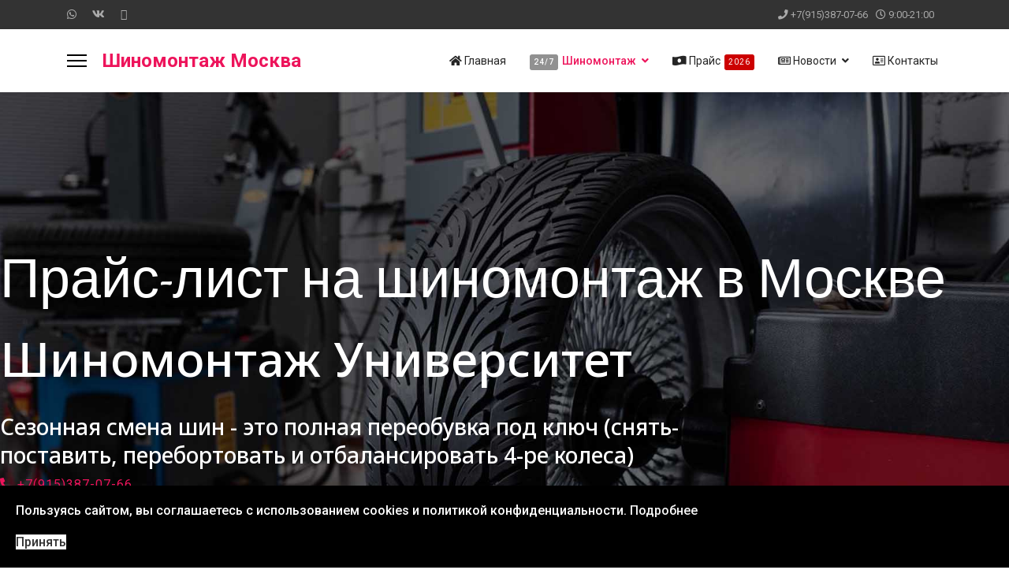

--- FILE ---
content_type: text/html; charset=utf-8
request_url: https://xn---24-5cdqqmmhlflbggbha8axmjse6hf7h.xn--p1ai/%D1%88%D0%B8%D0%BD%D0%BE%D0%BC%D0%BE%D0%BD%D1%82%D0%B0%D0%B6/%D1%81%D0%B5%D0%B7%D0%BE%D0%BD%D0%BD%D0%B0%D1%8F-%D0%BF%D0%B5%D1%80%D0%B5%D0%BE%D0%B1%D1%83%D0%B2%D0%BA%D0%B0
body_size: 51851
content:

<!doctype html>
<html lang="ru-ru" dir="ltr">
	<head>
		
		<meta name="viewport" content="width=device-width, initial-scale=1, shrink-to-fit=no">
		<meta charset="utf-8">
	<meta name="rights" content="Шиномонтаж Университет в Москве">
	<meta name="description" content="Прайс-лист на шиномонтаж и ремонт шин в Москве. Самые низкие цены сезонной замены резины с балансировкой 4-х колес: R13-R15 - 2800 руб., R16 - 3200 руб.">
	<title>Шиномонтаж цена стоимость прайс в Москве Шиномонтаж Университет</title>
	<link href="/images/favikon.svg" rel="shortcut icon" type="image/vnd.microsoft.icon">
<link href="/media/vendor/joomla-custom-elements/css/joomla-alert.min.css?0.2.0" rel="stylesheet" />
	<link href="/components/com_sppagebuilder/assets/css/font-awesome-5.min.css?4c712525bbbcd041da9d1cec623f871f" rel="stylesheet" />
	<link href="/components/com_sppagebuilder/assets/css/font-awesome-v4-shims.css?4c712525bbbcd041da9d1cec623f871f" rel="stylesheet" />
	<link href="/components/com_sppagebuilder/assets/css/animate.min.css?4c712525bbbcd041da9d1cec623f871f" rel="stylesheet" />
	<link href="/components/com_sppagebuilder/assets/css/sppagebuilder.css?4c712525bbbcd041da9d1cec623f871f" rel="stylesheet" />
	<link href="/components/com_sppagebuilder/assets/css/magnific-popup.css" rel="stylesheet" />
	<link href="//fonts.googleapis.com/css?family=IBM+Plex+Sans:100,100italic,200,200italic,300,300italic,400,400italic,500,500italic,600,600italic,700,700italic,800,800italic,900,900italic&amp;display=swap" rel="stylesheet" />
	<link href="//fonts.googleapis.com/css?family=Inter:100,100italic,200,200italic,300,300italic,400,400italic,500,500italic,600,600italic,700,700italic,800,800italic,900,900italic&amp;display=swap" rel="stylesheet" />
	<link href="//fonts.googleapis.com/css?family=Roboto:100,100i,300,300i,400,400i,500,500i,700,700i,900,900i&amp;subset=latin&amp;display=swap" rel="stylesheet" media="none" onload="media=&quot;all&quot;" />
	<link href="//fonts.googleapis.com/css?family=Overlock SC:100,100i,300,300i,400,400i,500,500i,700,700i,900,900i&amp;subset=latin&amp;display=swap" rel="stylesheet" media="none" onload="media=&quot;all&quot;" />
	<link href="//fonts.googleapis.com/css?family=Noto Sans:100,100i,300,300i,400,400i,500,500i,700,700i,900,900i&amp;subset=latin&amp;display=swap" rel="stylesheet" media="none" onload="media=&quot;all&quot;" />
	<link href="/templates/shaper_helixultimate/css/bootstrap.min.css" rel="stylesheet" />
	<link href="/plugins/system/helixultimate/assets/css/system-j4.min.css" rel="stylesheet" />
	<link href="/media/system/css/joomla-fontawesome.min.css?fbcd53cc35e93be402987f67962bc1d0" rel="stylesheet" />
	<link href="/templates/shaper_helixultimate/css/template.css" rel="stylesheet" />
	<link href="/templates/shaper_helixultimate/css/presets/preset8.css" rel="stylesheet" />
	<link href="/plugins/system/spcookieconsent/assets/css/style.css" rel="stylesheet" />
	<style>#section-id-1629284567525 .sppb-shape-container.sppb-top-shape > svg path, #section-id-1629284567525 .sppb-shape-container.sppb-top-shape > svg polygon{fill:#e5e5e5;}</style>
	<style>#section-id-1629284567525 .sppb-shape-container.sppb-top-shape > svg{width:249%;max-width:249%;}</style>
	<style>@media (min-width: 768px) and (max-width: 991px) { #section-id-1629284567525 .sppb-shape-container.sppb-top-shape > svg{width:100%;max-width:100%;} }</style>
	<style>@media (max-width: 767px) { #section-id-1629284567525 .sppb-shape-container.sppb-top-shape > svg{width:100%;max-width:100%;} }</style>
	<style>#section-id-1678376896678 .sppb-shape-container.sppb-top-shape > svg path, #section-id-1678376896678 .sppb-shape-container.sppb-top-shape > svg polygon{fill:#ffffff;}</style>
	<style>#section-id-1678376896678 .sppb-shape-container.sppb-top-shape > svg{width:100%;max-width:100%;}</style>
	<style>@media (min-width: 768px) and (max-width: 991px) { #section-id-1678376896678 .sppb-shape-container.sppb-top-shape > svg{width:100%;max-width:100%;} }</style>
	<style>@media (max-width: 767px) { #section-id-1678376896678 .sppb-shape-container.sppb-top-shape > svg{width:100%;max-width:100%;} }</style>
	<style>.sp-page-builder .page-content #section-id-1682770893261{padding-top:200px;padding-right:0px;padding-bottom:200px;padding-left:0px;margin-top:0px;margin-right:0px;margin-bottom:0px;margin-left:0px;color:#ffffff;background-image:url(/images/2023/04/30/pereobuvka-shinomontag24.jpg);background-repeat:no-repeat;background-size:cover;background-attachment:inherit;background-position:100% 50%;}@media (min-width:768px) and (max-width:991px) { .sp-page-builder .page-content #section-id-1682770893261{padding-top:250px;padding-right:0px;padding-bottom:50px;padding-left:0px;} }@media (max-width:767px) { .sp-page-builder .page-content #section-id-1682770893261{padding-top:200px;padding-right:0px;padding-bottom:200px;padding-left:0px;} }.sp-page-builder .page-content #section-id-1682770893261 .sppb-section-title .sppb-title-heading {font-size:70px;line-height:70px;}@media (max-width:767px) { .sp-page-builder .page-content #section-id-1682770893261 .sppb-section-title .sppb-title-heading {font-size:28px;line-height:28px;}}#column-id-1682770893261{box-shadow:0 0 0 0 #fff;}#sppb-addon-1682770893262 .sppb-addon-title {color:#ffffff;font-size:60px;line-height:120px;}@media (min-width:768px) and (max-width:991px) {#sppb-addon-1682770893262 .sppb-addon-title {font-size:50px;line-height:50px;line-height:130px;}}@media (max-width:767px) {#sppb-addon-1682770893262 .sppb-addon-title {font-size:24px;line-height:24px;line-height:26px;}}#sppb-addon-wrapper-1682770893263 {width:68%;}#sppb-addon-1682770893263 .sppb-addon-title {color:#ffffff;font-size:28px;line-height:36px;}@media (min-width:768px) and (max-width:991px) {#sppb-addon-wrapper-1682770893263 {width:87%;}}@media (max-width:767px) {#sppb-addon-1682770893263 .sppb-addon-title {font-size:18px;line-height:18px;line-height:28px;}#sppb-addon-wrapper-1682770893263 {width:100%;}}#sppb-addon-wrapper-1682770893264 {margin:0px 0px 30px 0px;}#sppb-addon-1682770893264 {box-shadow:0 0 0 0 #ffffff;}#sppb-addon-1682770893264 #btn-1682770893264.sppb-btn-success{letter-spacing:1px;}#sppb-addon-1682770893264 .sppb-btn i {margin:0px 0px 0px 0px;}#sppb-addon-wrapper-1682770893265 {margin:0px 0px 30px 0px;}#sppb-addon-1682770893265 {box-shadow:0 0 0 0 #ffffff;}#sppb-addon-1682770893265 #btn-1682770893265.sppb-btn-success{letter-spacing:9px;}#sppb-addon-1682770893265 .sppb-btn i {margin:0px 0px 0px 0px;}.sp-page-builder .page-content #section-id-1680171239243{padding-top:2px;padding-right:0px;padding-bottom:14px;padding-left:0px;margin-top:0px;margin-right:0px;margin-bottom:0px;margin-left:0px;box-shadow:0 0 0 0 #ffffff;}.sp-page-builder .page-content #section-id-1680171239243 .sppb-section-title .sppb-title-heading {font-size:52px;line-height:52px;font-weight:800;}@media (max-width:767px) { .sp-page-builder .page-content #section-id-1680171239243 .sppb-section-title .sppb-title-heading {font-size:28px;line-height:28px;}}#column-id-1680171239240{box-shadow:0 0 0 0 #fff;}#sppb-addon-wrapper-1682776819515 {margin:0px 0px 30px 0px;}#sppb-addon-1682776819515 {box-shadow:0 0 0 0 #ffffff;}#sppb-addon-1682776819515 .sppb-progress {height:24px;}#sppb-addon-1682776819515 .sppb-progress-bar {line-height:24px;}.sp-page-builder .page-content #section-id-1682776701371{padding:11px 0px 0px 0px;margin:0px 0px 0px 0px;box-shadow:0 0 0 0 #ffffff;}#column-id-1682776701370{box-shadow:0 0 0 0 #fff;}#sppb-addon-wrapper-1682776796097 {margin:0px 0px 30px 0px;}#sppb-addon-1682776796097 {box-shadow:0 0 0 0 #ffffff;}#sppb-addon-wrapper-1682777762358 {margin:0px 0px 30px 0px;}#sppb-addon-1682777762358 {box-shadow:0 0 0 0 #ffffff;}#sppb-addon-1682777762358 .sppb-btn i {margin:0px 0px 0px 0px;}.sp-page-builder .page-content #section-id-1758289040929{padding-top:2px;padding-right:0px;padding-bottom:1px;padding-left:0px;margin-top:0px;margin-right:0px;margin-bottom:0px;margin-left:0px;box-shadow:0 0 0 0 #ffffff;}@media (max-width:767px) { .sp-page-builder .page-content #section-id-1758289040929 .sppb-section-title .sppb-title-heading {font-size:30px;line-height:30px;}}#column-id-1758289040920{box-shadow:0 0 0 0 #fff;}#sppb-addon-wrapper-1758289040921 {margin:0px 0px 30px 0px;}#sppb-addon-1758289040921 {box-shadow:0px 0px 0px 0px #ffffff;}#sppb-addon-1758289040921 .sppb-addon-table-main.bt tbody td:before,#sppb-addon-1758289040921 .sppb-addon-table-main th {background:#a20000;border-color:#000000;color:#ffffff;}#sppb-addon-1758289040921 .sppb-addon-table-main tbody tr {background:#ffffff;}#sppb-addon-1758289040921 .sppb-addon-table-main tbody tr:nth-child(even) {background:#eeeeee;}#sppb-addon-1758289040921 .sppb-addon-table-main tbody tr:hover {background:#d7b143;}#sppb-addon-1758289040921 .sppb-addon-table-main tr td {background:#ffffff;border-width:1 1 1 1;border-style:solid;border-color:#ebebeb;}#sppb-addon-1758289040921 .sppb-addon-table-main tr td:nth-child(even) {background:#ffffff;}#sppb-addon-wrapper-1758289040922 {margin:0px 0px 30px 0px;}#sppb-addon-1758289040922 {box-shadow:0 0 0 0 #ffffff;}.sp-page-builder .page-content #section-id-1758289040930{padding-top:2px;padding-right:0px;padding-bottom:7px;padding-left:0px;margin-top:0px;margin-right:0px;margin-bottom:0px;margin-left:0px;box-shadow:0 0 0 0 #ffffff;}@media (max-width:767px) { .sp-page-builder .page-content #section-id-1758289040930 .sppb-section-title .sppb-title-heading {font-size:30px;line-height:30px;}}#column-id-1758289040924{box-shadow:0 0 0 0 #fff;}#sppb-addon-wrapper-1758289040925 {margin:0px 0px 30px 0px;}#sppb-addon-1758289040925 {box-shadow:0px 0px 0px 0px #ffffff;}#sppb-addon-1758289040925 .sppb-addon-table-main.bt tbody td:before,#sppb-addon-1758289040925 .sppb-addon-table-main th {background:#a20000;border-color:#000000;color:#ffffff;}#sppb-addon-1758289040925 .sppb-addon-table-main tbody tr {background:#ffffff;}#sppb-addon-1758289040925 .sppb-addon-table-main tbody tr:nth-child(even) {background:#eeeeee;}#sppb-addon-1758289040925 .sppb-addon-table-main tbody tr:hover {background:#d7b143;}#sppb-addon-1758289040925 .sppb-addon-table-main tr td {background:#ffffff;border-width:1 1 1 1;border-style:solid;border-color:#ebebeb;}#sppb-addon-1758289040925 .sppb-addon-table-main tr td:nth-child(even) {background:#ffffff;}#sppb-addon-wrapper-1758289040926 {margin:0px 0px 30px 0px;}#sppb-addon-1758289040926 {box-shadow:0 0 0 0 #ffffff;}.sp-page-builder .page-content #section-id-1758289040931{padding-top:2px;padding-right:0px;padding-bottom:1px;padding-left:0px;margin-top:0px;margin-right:0px;margin-bottom:0px;margin-left:0px;box-shadow:0 0 0 0 #ffffff;}@media (max-width:767px) { .sp-page-builder .page-content #section-id-1758289040931 .sppb-section-title .sppb-title-heading {font-size:30px;line-height:30px;}}#column-id-1758289040928{box-shadow:0 0 0 0 #fff;}#sppb-addon-wrapper-1758289040929 {margin:0px 0px 30px 0px;}#sppb-addon-1758289040929 {box-shadow:0px 0px 0px 0px #ffffff;}#sppb-addon-1758289040929 .sppb-addon-table-main.bt tbody td:before,#sppb-addon-1758289040929 .sppb-addon-table-main th {background:#a20000;border-color:#000000;color:#ffffff;}#sppb-addon-1758289040929 .sppb-addon-table-main tbody tr {background:#ffffff;}#sppb-addon-1758289040929 .sppb-addon-table-main tbody tr:nth-child(even) {background:#eeeeee;}#sppb-addon-1758289040929 .sppb-addon-table-main tbody tr:hover {background:#d7b143;}#sppb-addon-1758289040929 .sppb-addon-table-main tr td {background:#ffffff;border-width:1 1 1 1;border-style:solid;border-color:#ebebeb;}#sppb-addon-1758289040929 .sppb-addon-table-main tr td:nth-child(even) {background:#ffffff;}#sppb-addon-wrapper-1758289040930 {margin:0px 0px 30px 0px;}#sppb-addon-1758289040930 {box-shadow:0 0 0 0 #ffffff;}.sp-page-builder .page-content #section-id-1758289040932{padding-top:2px;padding-right:0px;padding-bottom:1px;padding-left:0px;margin-top:0px;margin-right:0px;margin-bottom:0px;margin-left:0px;box-shadow:0 0 0 0 #ffffff;}@media (max-width:767px) { .sp-page-builder .page-content #section-id-1758289040932 .sppb-section-title .sppb-title-heading {font-size:30px;line-height:30px;}}#column-id-1758289040932{box-shadow:0 0 0 0 #fff;}#sppb-addon-wrapper-1758289040933 {margin:0px 0px 30px 0px;}#sppb-addon-1758289040933 {box-shadow:0px 0px 0px 0px #ffffff;}#sppb-addon-1758289040933 .sppb-addon-table-main.bt tbody td:before,#sppb-addon-1758289040933 .sppb-addon-table-main th {background:#a20000;border-color:#000000;color:#ffffff;}#sppb-addon-1758289040933 .sppb-addon-table-main tbody tr {background:#ffffff;}#sppb-addon-1758289040933 .sppb-addon-table-main tbody tr:nth-child(even) {background:#eeeeee;}#sppb-addon-1758289040933 .sppb-addon-table-main tbody tr:hover {background:#d7b143;}#sppb-addon-1758289040933 .sppb-addon-table-main tr td {background:#ffffff;border-width:1 1 1 1;border-style:solid;border-color:#ebebeb;}#sppb-addon-1758289040933 .sppb-addon-table-main tr td:nth-child(even) {background:#ffffff;}#sppb-addon-wrapper-1758289040934 {margin:0px 0px 30px 0px;}#sppb-addon-1758289040934 {box-shadow:0 0 0 0 #ffffff;}#sppb-addon-wrapper-1758289040935 {margin:0px 0px 0px 0px;}#sppb-addon-1758289040935 {box-shadow:0 0 0 0 #ffffff;}#sppb-addon-1758289040935 .sppb-divider {margin-top:30px;margin-bottom:30px;border-bottom-width:4px;border-bottom-style:dashed;border-bottom-color:#cccccc;}#sppb-addon-1758289040935 .divider-position {text-align:left;}@media (min-width:768px) and (max-width:991px) {#sppb-addon-1758289040935 .sppb-divider {margin-top:20px;margin-bottom:20px;}}@media (max-width:767px) {#sppb-addon-1758289040935 .sppb-divider {margin-top:10px;margin-bottom:10px;}}.sp-page-builder .page-content #section-id-1758289040933{padding-top:2px;padding-right:0px;padding-bottom:1px;padding-left:0px;margin-top:0px;margin-right:0px;margin-bottom:0px;margin-left:0px;box-shadow:0 0 0 0 #ffffff;}@media (max-width:767px) { .sp-page-builder .page-content #section-id-1758289040933 .sppb-section-title .sppb-title-heading {font-size:30px;line-height:30px;}}#column-id-1758289040937{box-shadow:0 0 0 0 #fff;}#sppb-addon-wrapper-1758289040938 {margin:0px 0px 30px 0px;}#sppb-addon-1758289040938 {box-shadow:0px 0px 0px 0px #ffffff;}#sppb-addon-1758289040938 .sppb-addon-table-main.bt tbody td:before,#sppb-addon-1758289040938 .sppb-addon-table-main th {background:#a20000;border-color:#000000;color:#ffffff;}#sppb-addon-1758289040938 .sppb-addon-table-main tbody tr {background:#ffffff;}#sppb-addon-1758289040938 .sppb-addon-table-main tbody tr:nth-child(even) {background:#eeeeee;}#sppb-addon-1758289040938 .sppb-addon-table-main tbody tr:hover {background:#d7b143;}#sppb-addon-1758289040938 .sppb-addon-table-main tr td {background:#ffffff;border-width:1 1 1 1;border-style:solid;border-color:#ebebeb;}#sppb-addon-1758289040938 .sppb-addon-table-main tr td:nth-child(even) {background:#ffffff;}#sppb-addon-wrapper-1758289040939 {margin:0px 0px 30px 0px;}#sppb-addon-1758289040939 {box-shadow:0 0 0 0 #ffffff;}.sp-page-builder .page-content #section-id-1758289040934{padding-top:2px;padding-right:0px;padding-bottom:1px;padding-left:0px;margin-top:0px;margin-right:0px;margin-bottom:0px;margin-left:0px;box-shadow:0 0 0 0 #ffffff;}@media (max-width:767px) { .sp-page-builder .page-content #section-id-1758289040934 .sppb-section-title .sppb-title-heading {font-size:30px;line-height:30px;}}#column-id-1758289040941{box-shadow:0 0 0 0 #fff;}#sppb-addon-wrapper-1758289040942 {margin:0px 0px 30px 0px;}#sppb-addon-1758289040942 {box-shadow:0px 0px 0px 0px #ffffff;}#sppb-addon-1758289040942 .sppb-addon-table-main.bt tbody td:before,#sppb-addon-1758289040942 .sppb-addon-table-main th {background:#a20000;border-color:#000000;color:#ffffff;}#sppb-addon-1758289040942 .sppb-addon-table-main tbody tr {background:#ffffff;}#sppb-addon-1758289040942 .sppb-addon-table-main tbody tr:nth-child(even) {background:#eeeeee;}#sppb-addon-1758289040942 .sppb-addon-table-main tbody tr:hover {background:#d7b143;}#sppb-addon-1758289040942 .sppb-addon-table-main tr td {background:#ffffff;border-width:1 1 1 1;border-style:solid;border-color:#ebebeb;}#sppb-addon-1758289040942 .sppb-addon-table-main tr td:nth-child(even) {background:#ffffff;}#sppb-addon-wrapper-1758289040943 {margin:0px 0px 30px 0px;}#sppb-addon-1758289040943 {box-shadow:0 0 0 0 #ffffff;}#sppb-addon-wrapper-1758289040944 {margin:0px 0px 0px 0px;}#sppb-addon-1758289040944 {box-shadow:0 0 0 0 #ffffff;}#sppb-addon-1758289040944 .sppb-divider {margin-top:30px;margin-bottom:30px;border-bottom-width:4px;border-bottom-style:dashed;border-bottom-color:#cccccc;}#sppb-addon-1758289040944 .divider-position {text-align:left;}@media (min-width:768px) and (max-width:991px) {#sppb-addon-1758289040944 .sppb-divider {margin-top:20px;margin-bottom:20px;}}@media (max-width:767px) {#sppb-addon-1758289040944 .sppb-divider {margin-top:10px;margin-bottom:10px;}}.sp-page-builder .page-content #section-id-1682783268004{padding-top:233px;padding-right:0px;padding-bottom:200px;padding-left:0px;margin-top:0px;margin-right:0px;margin-bottom:0px;margin-left:0px;background-image:url(/images/2023/04/30/vulk-shinomontag003.jpg);background-repeat:no-repeat;background-size:cover;background-attachment:inherit;background-position:50% 50%;box-shadow:0 0 0 0 #ffffff;}.sp-page-builder .page-content #section-id-1682783268004 > .sppb-row-overlay {background-color:rgba(20, 20, 20, 0.6)}.sp-page-builder .page-content #section-id-1682783268004 > .sppb-row-overlay {mix-blend-mode:normal;}.sp-page-builder .page-content #section-id-1682783268004 .sppb-section-title .sppb-title-heading {color:#dddddd;}#column-id-1682783268005{box-shadow:0 0 0 0 #fff;}#sppb-addon-wrapper-1682783268006 {margin:0px 0px 30px 0px;}#sppb-addon-1682783268006 {box-shadow:0 0 0 0 #ffffff;}#sppb-addon-1682783268006 .sppb-modal-selector span {display:inline-block;line-height:1;padding:40px;color:#ffffff;background-color:#3897F0;border-radius:100px;}#sppb-addon-1682783268006 .sppb-modal-selector span > i {font-size:18px;width:18px;height:18px;line-height:18px;}.sp-page-builder .page-content #section-id-1682845769811{padding:50px 0px 16px 0px;margin:0px 0px 0px 0px;box-shadow:0 0 0 0 #ffffff;}#column-id-1682845769812{box-shadow:0 0 0 0 #fff;}#sppb-addon-wrapper-1682845769813 {margin:0px 0px 30px 0px;}#sppb-addon-1682845769813 {box-shadow:0 0 0 0 #ffffff;}.sp-page-builder .page-content #section-id-1629284567525{padding-top:46px;padding-right:0px;padding-bottom:35px;padding-left:0px;margin-top:0px;margin-right:0px;margin-bottom:0px;margin-left:0px;color:#5C5C69;background-color:#ffffff;box-shadow:0 0 0 0 #ffffff;}@media (min-width:768px) and (max-width:991px) { .sp-page-builder .page-content #section-id-1629284567525{padding-top:0px;padding-right:0px;padding-bottom:40px;padding-left:0px;} }@media (max-width:767px) { .sp-page-builder .page-content #section-id-1629284567525{padding-top:20px;padding-right:0px;padding-bottom:10px;padding-left:0px;} }.sp-page-builder .page-content #section-id-1629284567525 .sppb-section-title .sppb-title-heading {color:#010101;}#column-id-1629284567526{box-shadow:0 0 0 0 #fff;}#sppb-addon-wrapper-1629286994966 {margin:0px auto 40px auto;width:80%;}#sppb-addon-1629286994966 {box-shadow:0 0 0 0 #ffffff;}#sppb-addon-1629286994966 .sppb-addon-title {margin-bottom:16px;color:#302F40;font-size:45px;line-height:52px;letter-spacing:-1px;font-weight:700;}@media (min-width:768px) and (max-width:991px) {#sppb-addon-1629286994966 .sppb-addon-title {font-size:34px;line-height:34px;line-height:44px;margin-bottom:14px;}#sppb-addon-wrapper-1629286994966 {width:100%;margin-top:0px;margin-right:0px;margin-bottom:30px;margin-left:0px;}}@media (max-width:767px) {#sppb-addon-1629286994966 .sppb-addon-title {font-size:22px;line-height:22px;line-height:32px;margin-bottom:10px;}#sppb-addon-wrapper-1629286994966 {width:100%;margin-top:0px;margin-right:0px;margin-bottom:25px;margin-left:0px;}}#sppb-addon-1629286994966 .sppb-addon-title { font-family:"IBM Plex Sans"; }#sppb-addon-1629286994966 .sppb-addon-content { font-family:"Inter"; }#sppb-addon-1629286994966{ font-size:16px;font-weight:400;line-height:24px; }@media (max-width:767px) {#sppb-addon-1629286994966{ font-size:14px;line-height:24px; }}#sppb-addon-wrapper-1678031828187 {margin:0px 0px 30px 0px;}#sppb-addon-1678031828187 {box-shadow:0 0 0 0 #ffffff;}#sppb-addon-1678031828187 .sppb-carousel-extended-nav-control .nav-control {height:60px;line-height:60px;width:60px;}#sppb-addon-1678031828187 .sppb-carousel-extended-nav-control {top:-60px;}#sppb-addon-1678031828187 .sppb-carousel-extended-dots ul li {height:4px;line-height:4px;width:25px;}#sppb-addon-1678031828187 .sppb-carousel-extended-item-overlay {background:-webkit-linear-gradient(125deg, rgba(0, 169, 255, .9) 2%, rgba(0, 47, 255, .9) 99%) transparent;background:linear-gradient(125deg, rgba(0, 169, 255, .9) 2%, rgba(0, 47, 255, .9) 99%) transparent;}#sppb-addon-1678031828187 .sppb-carousel-extended-team-name,#sppb-addon-1678031828187 .sppb-carousel-extended-team-name a {letter-spacing:0px;}#sppb-addon-1678031828187 .sppb-carousel-extended-team-designation {letter-spacing:0px;}@media (min-width:768px) and (max-width:991px) {#sppb-addon-1678031828187 .sppb-carousel-extended-nav-control .nav-control {height:60px;line-height:60px;width:60px;}}@media (max-width:767px) {#sppb-addon-1678031828187 .sppb-carousel-extended-nav-control .nav-control {height:60px;line-height:60px;width:60px;}}.sp-page-builder .page-content #section-id-1629272628189{padding-top:37px;padding-right:0px;padding-bottom:0px;padding-left:0px;margin-top:0px;margin-right:0px;margin-bottom:0px;margin-left:0px;color:#5C5C69;background-color:#ffffff;box-shadow:0 0 0 0 #ffffff;}@media (min-width:768px) and (max-width:991px) { .sp-page-builder .page-content #section-id-1629272628189{padding-top:1px;padding-right:0px;padding-bottom:0px;padding-left:0px;} }@media (max-width:767px) { .sp-page-builder .page-content #section-id-1629272628189{padding-top:10px;padding-right:0px;padding-bottom:0px;padding-left:0px;} }#column-id-1629272628190{box-shadow:0 0 0 0 #fff;}#sppb-addon-wrapper-1629281455328 {margin:0px 0px 0px 0px;}#sppb-addon-1629281455328 {box-shadow:0 0 0 0 #ffffff;}#sppb-addon-1629281455328 .sppb-addon-title {margin-bottom:17px;color:#302F40;font-size:45px;line-height:52px;letter-spacing:-1px;font-weight:700;}@media (min-width:768px) and (max-width:991px) {#sppb-addon-1629281455328 .sppb-addon-title {font-size:34px;line-height:34px;line-height:44px;}}@media (max-width:767px) {#sppb-addon-1629281455328 .sppb-addon-title {font-size:22px;line-height:22px;line-height:32px;margin-bottom:10px;}}#sppb-addon-1629281455328 .sppb-addon-title { font-family:"IBM Plex Sans"; }#sppb-addon-1629281455328 .sppb-addon-content { font-family:"Inter"; }#sppb-addon-1629281455328{ font-size:16px;font-weight:400;line-height:24px; }@media (max-width:767px) {#sppb-addon-1629281455328{ font-size:14px;line-height:24px; }}#sppb-addon-wrapper-1680183834464 {margin:0px 0px 30px 0px;}#sppb-addon-1680183834464 {box-shadow:0 0 0 0 #ffffff;}@media (min-width:768px) and (max-width:991px) {#sppb-addon-1680183834464 .sppb-addon-title {margin: ;padding: ;}}@media (max-width:767px) {#sppb-addon-1680183834464 .sppb-addon-title {margin: ;padding: ;}}#sppb-addon-wrapper-1678034980771 {margin:0px 0px 30px 0px;}#sppb-addon-1678034980771 {box-shadow:0 0 0 0 #ffffff;}#sppb-addon-1678034980771 .sppb-progress {height:24px;}#sppb-addon-1678034980771 .sppb-progress-bar {line-height:24px;}#sppb-addon-wrapper-1678033892926 {margin:0px 0px 30px 0px;}#sppb-addon-1678033892926 {box-shadow:0 0 0 0 #ffffff;}#sppb-addon-1678033892926 .sppb-addon-title {font-size:20px;}#sppb-addon-1678033892926 .sppb-addon-overlay-image-content {height:300px;}#sppb-addon-1678033892926 .overlay-background-style {background:-webkit-linear-gradient(45deg, rgba(88, 35, 35, 0.8) 0%, rgba(0, 0, 0, 0.7) 100%) transparent;background:linear-gradient(45deg, rgba(88, 35, 35, 0.8) 0%, rgba(0, 0, 0, 0.7) 100%) transparent;}#sppb-addon-1678033892926 .sppb-addon-overlay-image-content:hover .overlay-background-style {background:;}#sppb-addon-1678033892926 .overlay-image-button-wrap {margin:10px 0px 0px 0px;}@media (min-width:768px) and (max-width:991px) {#sppb-addon-1678033892926 .sppb-addon-title {margin: ;}#sppb-addon-1678033892926 .sppb-addon-subtitle {margin:;}}@media (max-width:767px) {#sppb-addon-1678033892926 .sppb-addon-title {margin: ;}#sppb-addon-1678033892926 .sppb-addon-subtitle {margin:;}}#sppb-addon-1678033892926 #btn-1678033892926.sppb-btn-custom { background-color:#03E16D; color:#FFFFFF; font-size:16px;}#sppb-addon-1678033892926 #btn-1678033892926.sppb-btn-custom:hover { background-color:#00E66E; color:#FFFFFF;}#sppb-addon-wrapper-1680185694494 {margin:0px 0px 30px 0px;}#sppb-addon-1680185694494 {color:#000000;box-shadow:0 0 0 0 #ffffff;}#column-id-1629272630702{padding-top:10px;padding-right:0px;padding-bottom:0px;padding-left:0px;box-shadow:0 0 0 0 #fff;}@media (max-width:767px) { #column-id-1629272630702{padding-top:0px;padding-right:0px;padding-bottom:0px;padding-left:0px;} }#sppb-addon-wrapper-1682535831158 {margin:0px 0px 33px 0px;}#sppb-addon-1682535831158 {color:#ffffff;background-color:#00ab55;box-shadow:0 0 0 0 #ffffff;border-radius:12px;}#sppb-addon-1682535831158 a {color:#ffffff;}#sppb-addon-1682535831158 a:hover,#sppb-addon-1682535831158 a:focus,#sppb-addon-1682535831158 a:active {color:#ffffff;}#sppb-addon-1682535831158 .sppb-addon-title {margin-bottom:6px;color:#ffffff;font-size:18px;line-height:25px;font-weight:700;}@media (min-width:768px) and (max-width:991px) {#sppb-addon-1682535831158 .sppb-addon-title {font-size:16px;line-height:16px;line-height:26px;}}@media (max-width:767px) {#sppb-addon-1682535831158 .sppb-addon-title {font-size:16px;line-height:16px;line-height:26px;margin-bottom:4px;}#sppb-addon-wrapper-1682535831158 {margin-top:0px;margin-right:0px;margin-bottom:20px;margin-left:0px;}}#sppb-addon-1682535831158 .sppb-addon-title { font-family:IBM Plex Sans; }#sppb-addon-1682535831158 .sppb-addon-content .sppb-addon-text { font-family:"Inter"; }#sppb-addon-1682535831158 .sppb-media-body{border-bottom:1px solid rgba(48, 47, 64, 0.16);}#sppb-addon-1682535831158 .sppb-addon-text {font-size:16px;font-weight:400;line-height:24px;}#sppb-addon-1682535831158 .sppb-media-content {padding:0px 0px 32px 0px;}@media (max-width:767px) {#sppb-addon-1682535831158 .sppb-media-content {padding:0px 0px 20px 0px;}}#sppb-addon-1682535831158 .sppb-icon .sppb-icon-container {box-shadow:0 0 0 0 #ffffff;display:inline-block;text-align:center;padding:0 0 0 0;color:#ffffff;border-width:0px;}#sppb-addon-1682535831158 .sppb-icon .sppb-icon-container > i {font-size:36px;width:36px;height:36px;line-height:36px;}#sppb-addon-1682535831158 .sppb-media-content .sppb-btn {margin:25px 0px 0px 0px;}#sppb-addon-1682535831158 #btn-1682535831158.sppb-btn-custom{letter-spacing:0px;}#sppb-addon-1682535831158 #btn-1682535831158.sppb-btn-custom { background-color:#0080FE; color:#FFFFFF; padding:8px 22px 10px 22px; font-size:16px;}#sppb-addon-1682535831158 #btn-1682535831158.sppb-btn-custom:hover { background-color:#de6906; color:#FFFFFF;}@media (min-width:768px) and (max-width:991px) {#sppb-addon-1682535831158 .sppb-media .pull-left, #sppb-addon-1682535831158 .sppb-media .pull-right {margin:0px 25px 0px 0px;}#sppb-addon-1682535831158 .sppb-media .sppb-media-body {width:auto;}}@media (max-width:767px) {#sppb-addon-1682535831158 .sppb-media .pull-left, #sppb-addon-1682535831158 .sppb-media .pull-right {margin:0px 15px 0px 0px;}#sppb-addon-1682535831158 .sppb-media .sppb-media-body {width:auto;}}#sppb-addon-1682535831158{transition:.3s;}#sppb-addon-1682535831158:hover{box-shadow:0 0 0 0 #ffffff;}#sppb-addon-wrapper-1629272629804 {margin:0px 0px 33px 0px;}#sppb-addon-1629272629804 {color:#ffffff;background-color:#000000;box-shadow:0 0 0 0 #ffffff;border-radius:12px;}#sppb-addon-1629272629804 a {color:#ffffff;}#sppb-addon-1629272629804 a:hover,#sppb-addon-1629272629804 a:focus,#sppb-addon-1629272629804 a:active {color:#ffffff;}#sppb-addon-1629272629804 .sppb-addon-title {margin-bottom:6px;color:#ff8000;font-size:18px;line-height:25px;font-weight:700;}@media (min-width:768px) and (max-width:991px) {#sppb-addon-1629272629804 .sppb-addon-title {font-size:16px;line-height:16px;line-height:26px;}}@media (max-width:767px) {#sppb-addon-1629272629804 .sppb-addon-title {font-size:16px;line-height:16px;line-height:26px;margin-bottom:4px;}#sppb-addon-wrapper-1629272629804 {margin-top:0px;margin-right:0px;margin-bottom:20px;margin-left:0px;}}#sppb-addon-1629272629804 .sppb-addon-title { font-family:IBM Plex Sans; }#sppb-addon-1629272629804 .sppb-addon-content .sppb-addon-text { font-family:"Inter"; }#sppb-addon-1629272629804 .sppb-media-body{border-bottom:1px solid rgba(48, 47, 64, 0.16);}#sppb-addon-1629272629804 .sppb-addon-text {font-size:16px;font-weight:400;line-height:24px;}#sppb-addon-1629272629804 .sppb-media-content {padding:0px 0px 32px 0px;}@media (max-width:767px) {#sppb-addon-1629272629804 .sppb-media-content {padding:0px 0px 20px 0px;}}#sppb-addon-1629272629804 .sppb-icon .sppb-icon-container {box-shadow:0 0 0 0 #ffffff;display:inline-block;text-align:center;padding:0 0 0 0;color:#890001;border-width:0px;}#sppb-addon-1629272629804 .sppb-icon .sppb-icon-container > i {font-size:36px;width:36px;height:36px;line-height:36px;}#sppb-addon-1629272629804 .sppb-media-content .sppb-btn {margin:25px 0px 0px 0px;}#sppb-addon-1629272629804 #btn-1629272629804.sppb-btn-custom{letter-spacing:0px;}#sppb-addon-1629272629804 #btn-1629272629804.sppb-btn-custom { background-color:#0080FE; color:#FFFFFF; padding:8px 22px 10px 22px; font-size:16px;}#sppb-addon-1629272629804 #btn-1629272629804.sppb-btn-custom:hover { background-color:#de6906; color:#FFFFFF;}@media (min-width:768px) and (max-width:991px) {#sppb-addon-1629272629804 .sppb-media .pull-left, #sppb-addon-1629272629804 .sppb-media .pull-right {margin:0px 25px 0px 0px;}#sppb-addon-1629272629804 .sppb-media .sppb-media-body {width:auto;}}@media (max-width:767px) {#sppb-addon-1629272629804 .sppb-media .pull-left, #sppb-addon-1629272629804 .sppb-media .pull-right {margin:0px 15px 0px 0px;}#sppb-addon-1629272629804 .sppb-media .sppb-media-body {width:auto;}}#sppb-addon-1629272629804{transition:.3s;}#sppb-addon-1629272629804:hover{box-shadow:0 0 0 0 #ffffff;}#sppb-addon-wrapper-1680184402666 {margin:0px 0px 33px 0px;}#sppb-addon-1680184402666 {color:#ffffff;background-color:#ab0000;box-shadow:0 0 0 0 #ffffff;border-radius:12px;}#sppb-addon-1680184402666 a {color:#ffffff;}#sppb-addon-1680184402666 a:hover,#sppb-addon-1680184402666 a:focus,#sppb-addon-1680184402666 a:active {color:#ffffff;}#sppb-addon-1680184402666 .sppb-addon-title {margin-bottom:6px;color:#ffffff;font-size:18px;line-height:25px;font-weight:700;}@media (min-width:768px) and (max-width:991px) {#sppb-addon-1680184402666 .sppb-addon-title {font-size:16px;line-height:16px;line-height:26px;}}@media (max-width:767px) {#sppb-addon-1680184402666 .sppb-addon-title {font-size:16px;line-height:16px;line-height:26px;margin-bottom:4px;}#sppb-addon-wrapper-1680184402666 {margin-top:0px;margin-right:0px;margin-bottom:20px;margin-left:0px;}}#sppb-addon-1680184402666 .sppb-addon-title { font-family:IBM Plex Sans; }#sppb-addon-1680184402666 .sppb-addon-content .sppb-addon-text { font-family:"Inter"; }#sppb-addon-1680184402666 .sppb-media-body{border-bottom:1px solid rgba(48, 47, 64, 0.16);}#sppb-addon-1680184402666 .sppb-addon-text {font-size:16px;font-weight:400;line-height:24px;}#sppb-addon-1680184402666 .sppb-media-content {padding:0px 0px 32px 0px;}@media (max-width:767px) {#sppb-addon-1680184402666 .sppb-media-content {padding:0px 0px 20px 0px;}}#sppb-addon-1680184402666 .sppb-icon .sppb-icon-container {box-shadow:0 0 0 0 #ffffff;display:inline-block;text-align:center;padding:0 0 0 0;color:#ffffff;border-width:0px;}#sppb-addon-1680184402666 .sppb-icon .sppb-icon-container > i {font-size:36px;width:36px;height:36px;line-height:36px;}#sppb-addon-1680184402666 .sppb-media-content .sppb-btn {margin:25px 0px 0px 0px;}#sppb-addon-1680184402666 #btn-1680184402666.sppb-btn-custom{letter-spacing:0px;}#sppb-addon-1680184402666 #btn-1680184402666.sppb-btn-custom { background-color:#0080FE; color:#FFFFFF; padding:8px 22px 10px 22px; font-size:16px;}#sppb-addon-1680184402666 #btn-1680184402666.sppb-btn-custom:hover { background-color:#de6906; color:#FFFFFF;}@media (min-width:768px) and (max-width:991px) {#sppb-addon-1680184402666 .sppb-media .pull-left, #sppb-addon-1680184402666 .sppb-media .pull-right {margin:0px 25px 0px 0px;}#sppb-addon-1680184402666 .sppb-media .sppb-media-body {width:auto;}}@media (max-width:767px) {#sppb-addon-1680184402666 .sppb-media .pull-left, #sppb-addon-1680184402666 .sppb-media .pull-right {margin:0px 15px 0px 0px;}#sppb-addon-1680184402666 .sppb-media .sppb-media-body {width:auto;}}#sppb-addon-1680184402666{transition:.3s;}#sppb-addon-1680184402666:hover{box-shadow:0 0 0 0 #ffffff;}#sppb-addon-wrapper-1680184402835 {margin:0px 0px 33px 0px;}#sppb-addon-1680184402835 {color:#000000;background-color:#9d8e8e;box-shadow:0 0 0 0 #ffffff;border-radius:12px;}#sppb-addon-1680184402835 a {color:#ffffff;}#sppb-addon-1680184402835 a:hover,#sppb-addon-1680184402835 a:focus,#sppb-addon-1680184402835 a:active {color:#ffffff;}#sppb-addon-1680184402835 .sppb-addon-title {margin-bottom:6px;color:#000000;font-size:18px;line-height:25px;font-weight:700;}@media (min-width:768px) and (max-width:991px) {#sppb-addon-1680184402835 .sppb-addon-title {font-size:16px;line-height:16px;line-height:26px;}}@media (max-width:767px) {#sppb-addon-1680184402835 .sppb-addon-title {font-size:16px;line-height:16px;line-height:26px;margin-bottom:4px;}#sppb-addon-wrapper-1680184402835 {margin-top:0px;margin-right:0px;margin-bottom:20px;margin-left:0px;}}#sppb-addon-1680184402835 .sppb-addon-title { font-family:IBM Plex Sans; }#sppb-addon-1680184402835 .sppb-addon-content .sppb-addon-text { font-family:"Inter"; }#sppb-addon-1680184402835 .sppb-media-body{border-bottom:1px solid rgba(48, 47, 64, 0.16);}#sppb-addon-1680184402835 .sppb-addon-text {font-size:16px;font-weight:400;line-height:24px;}#sppb-addon-1680184402835 .sppb-media-content {padding:0px 0px 32px 0px;}@media (max-width:767px) {#sppb-addon-1680184402835 .sppb-media-content {padding:0px 0px 20px 0px;}}#sppb-addon-1680184402835 .sppb-icon .sppb-icon-container {box-shadow:0 0 0 0 #ffffff;display:inline-block;text-align:center;padding:0 0 0 0;color:#131313;border-width:0px;}#sppb-addon-1680184402835 .sppb-icon .sppb-icon-container > i {font-size:36px;width:36px;height:36px;line-height:36px;}#sppb-addon-1680184402835 .sppb-media-content .sppb-btn {margin:25px 0px 0px 0px;}#sppb-addon-1680184402835 #btn-1680184402835.sppb-btn-custom{letter-spacing:0px;}#sppb-addon-1680184402835 #btn-1680184402835.sppb-btn-custom { background-color:#0080FE; color:#FFFFFF; padding:8px 22px 10px 22px; font-size:16px;}#sppb-addon-1680184402835 #btn-1680184402835.sppb-btn-custom:hover { background-color:#de6906; color:#FFFFFF;}@media (min-width:768px) and (max-width:991px) {#sppb-addon-1680184402835 .sppb-media .pull-left, #sppb-addon-1680184402835 .sppb-media .pull-right {margin:0px 25px 0px 0px;}#sppb-addon-1680184402835 .sppb-media .sppb-media-body {width:auto;}}@media (max-width:767px) {#sppb-addon-1680184402835 .sppb-media .pull-left, #sppb-addon-1680184402835 .sppb-media .pull-right {margin:0px 15px 0px 0px;}#sppb-addon-1680184402835 .sppb-media .sppb-media-body {width:auto;}}#sppb-addon-1680184402835{transition:.3s;}#sppb-addon-1680184402835:hover{box-shadow:0 0 0 0 #ffffff;}#sppb-addon-wrapper-1680184403028 {margin:0px 0px 33px 0px;}#sppb-addon-1680184403028 {color:#000000;background-color:#ffbc00;box-shadow:0 0 0 0 #ffffff;border-radius:12px;}#sppb-addon-1680184403028 a {color:#ffffff;}#sppb-addon-1680184403028 a:hover,#sppb-addon-1680184403028 a:focus,#sppb-addon-1680184403028 a:active {color:#ffffff;}#sppb-addon-1680184403028 .sppb-addon-title {margin-bottom:6px;color:#1c4f07;font-size:18px;line-height:25px;font-weight:700;}@media (min-width:768px) and (max-width:991px) {#sppb-addon-1680184403028 .sppb-addon-title {font-size:16px;line-height:16px;line-height:26px;}}@media (max-width:767px) {#sppb-addon-1680184403028 .sppb-addon-title {font-size:16px;line-height:16px;line-height:26px;margin-bottom:4px;}#sppb-addon-wrapper-1680184403028 {margin-top:0px;margin-right:0px;margin-bottom:20px;margin-left:0px;}}#sppb-addon-1680184403028 .sppb-addon-title { font-family:IBM Plex Sans; }#sppb-addon-1680184403028 .sppb-addon-content .sppb-addon-text { font-family:"Inter"; }#sppb-addon-1680184403028 .sppb-media-body{border-bottom:1px solid rgba(48, 47, 64, 0.16);}#sppb-addon-1680184403028 .sppb-addon-text {font-size:16px;font-weight:400;line-height:24px;}#sppb-addon-1680184403028 .sppb-media-content {padding:0px 0px 32px 0px;}@media (max-width:767px) {#sppb-addon-1680184403028 .sppb-media-content {padding:0px 0px 20px 0px;}}#sppb-addon-1680184403028 .sppb-icon .sppb-icon-container {box-shadow:0 0 0 0 #ffffff;display:inline-block;text-align:center;padding:0 0 0 0;color:#004708;border-width:0px;}#sppb-addon-1680184403028 .sppb-icon .sppb-icon-container > i {font-size:36px;width:36px;height:36px;line-height:36px;}#sppb-addon-1680184403028 .sppb-media-content .sppb-btn {margin:25px 0px 0px 0px;}#sppb-addon-1680184403028 #btn-1680184403028.sppb-btn-custom{letter-spacing:0px;}#sppb-addon-1680184403028 #btn-1680184403028.sppb-btn-custom { background-color:#0080FE; color:#FFFFFF; padding:8px 22px 10px 22px; font-size:16px;}#sppb-addon-1680184403028 #btn-1680184403028.sppb-btn-custom:hover { background-color:#de6906; color:#FFFFFF;}@media (min-width:768px) and (max-width:991px) {#sppb-addon-1680184403028 .sppb-media .pull-left, #sppb-addon-1680184403028 .sppb-media .pull-right {margin:0px 25px 0px 0px;}#sppb-addon-1680184403028 .sppb-media .sppb-media-body {width:auto;}}@media (max-width:767px) {#sppb-addon-1680184403028 .sppb-media .pull-left, #sppb-addon-1680184403028 .sppb-media .pull-right {margin:0px 15px 0px 0px;}#sppb-addon-1680184403028 .sppb-media .sppb-media-body {width:auto;}}#sppb-addon-1680184403028{transition:.3s;}#sppb-addon-1680184403028:hover{box-shadow:0 0 0 0 #ffffff;}#sppb-addon-wrapper-1680184403361 {margin:0px 0px 33px 0px;}#sppb-addon-1680184403361 {color:#ffffff;background-color:#000000;box-shadow:0 0 0 0 #ffffff;border-radius:12px;}#sppb-addon-1680184403361 a {color:#ffffff;}#sppb-addon-1680184403361 a:hover,#sppb-addon-1680184403361 a:focus,#sppb-addon-1680184403361 a:active {color:#ffffff;}#sppb-addon-1680184403361 .sppb-addon-title {margin-bottom:6px;color:#d90000;font-size:18px;line-height:25px;font-weight:700;}@media (min-width:768px) and (max-width:991px) {#sppb-addon-1680184403361 .sppb-addon-title {font-size:16px;line-height:16px;line-height:26px;}}@media (max-width:767px) {#sppb-addon-1680184403361 .sppb-addon-title {font-size:16px;line-height:16px;line-height:26px;margin-bottom:4px;}#sppb-addon-wrapper-1680184403361 {margin-top:0px;margin-right:0px;margin-bottom:20px;margin-left:0px;}}#sppb-addon-1680184403361 .sppb-addon-title { font-family:IBM Plex Sans; }#sppb-addon-1680184403361 .sppb-addon-content .sppb-addon-text { font-family:"Inter"; }#sppb-addon-1680184403361 .sppb-media-body{border-bottom:1px solid rgba(48, 47, 64, 0.16);}#sppb-addon-1680184403361 .sppb-addon-text {font-size:16px;font-weight:400;line-height:24px;}#sppb-addon-1680184403361 .sppb-media-content {padding:0px 0px 32px 0px;}@media (max-width:767px) {#sppb-addon-1680184403361 .sppb-media-content {padding:0px 0px 20px 0px;}}#sppb-addon-1680184403361 .sppb-icon .sppb-icon-container {box-shadow:0 0 0 0 #ffffff;display:inline-block;text-align:center;padding:0 0 0 0;color:#897e00;border-width:0px;}#sppb-addon-1680184403361 .sppb-icon .sppb-icon-container > i {font-size:36px;width:36px;height:36px;line-height:36px;}#sppb-addon-1680184403361 .sppb-media-content .sppb-btn {margin:25px 0px 0px 0px;}#sppb-addon-1680184403361 #btn-1680184403361.sppb-btn-custom{letter-spacing:0px;}#sppb-addon-1680184403361 #btn-1680184403361.sppb-btn-custom { background-color:#0080FE; color:#FFFFFF; padding:8px 22px 10px 22px; font-size:16px;}#sppb-addon-1680184403361 #btn-1680184403361.sppb-btn-custom:hover { background-color:#de6906; color:#FFFFFF;}@media (min-width:768px) and (max-width:991px) {#sppb-addon-1680184403361 .sppb-media .pull-left, #sppb-addon-1680184403361 .sppb-media .pull-right {margin:0px 25px 0px 0px;}#sppb-addon-1680184403361 .sppb-media .sppb-media-body {width:auto;}}@media (max-width:767px) {#sppb-addon-1680184403361 .sppb-media .pull-left, #sppb-addon-1680184403361 .sppb-media .pull-right {margin:0px 15px 0px 0px;}#sppb-addon-1680184403361 .sppb-media .sppb-media-body {width:auto;}}#sppb-addon-1680184403361{transition:.3s;}#sppb-addon-1680184403361:hover{box-shadow:0 0 0 0 #ffffff;}#sppb-addon-wrapper-1680184403730 {margin:0px 0px 33px 0px;}#sppb-addon-1680184403730 {color:#000000;background-color:#d8d8d8;box-shadow:0 0 0 0 #ffffff;border-radius:12px;}#sppb-addon-1680184403730 a {color:#ffffff;}#sppb-addon-1680184403730 a:hover,#sppb-addon-1680184403730 a:focus,#sppb-addon-1680184403730 a:active {color:#ffffff;}#sppb-addon-1680184403730 .sppb-addon-title {margin-bottom:6px;color:#5200ff;font-size:18px;line-height:25px;font-weight:700;}@media (min-width:768px) and (max-width:991px) {#sppb-addon-1680184403730 .sppb-addon-title {font-size:16px;line-height:16px;line-height:26px;}}@media (max-width:767px) {#sppb-addon-1680184403730 .sppb-addon-title {font-size:16px;line-height:16px;line-height:26px;margin-bottom:4px;}#sppb-addon-wrapper-1680184403730 {margin-top:0px;margin-right:0px;margin-bottom:20px;margin-left:0px;}}#sppb-addon-1680184403730 .sppb-addon-title { font-family:IBM Plex Sans; }#sppb-addon-1680184403730 .sppb-addon-content .sppb-addon-text { font-family:"Inter"; }#sppb-addon-1680184403730 .sppb-media-body{border-bottom:1px solid rgba(48, 47, 64, 0.16);}#sppb-addon-1680184403730 .sppb-addon-text {font-size:16px;font-weight:400;line-height:24px;}#sppb-addon-1680184403730 .sppb-media-content {padding:0px 0px 32px 0px;}@media (max-width:767px) {#sppb-addon-1680184403730 .sppb-media-content {padding:0px 0px 20px 0px;}}#sppb-addon-1680184403730 .sppb-icon .sppb-icon-container {box-shadow:0 0 0 0 #ffffff;display:inline-block;text-align:center;padding:0 0 0 0;color:#727272;border-width:0px;}#sppb-addon-1680184403730 .sppb-icon .sppb-icon-container > i {font-size:36px;width:36px;height:36px;line-height:36px;}#sppb-addon-1680184403730 .sppb-media-content .sppb-btn {margin:25px 0px 0px 0px;}#sppb-addon-1680184403730 #btn-1680184403730.sppb-btn-custom{letter-spacing:0px;}#sppb-addon-1680184403730 #btn-1680184403730.sppb-btn-custom { background-color:#0080FE; color:#FFFFFF; padding:8px 22px 10px 22px; font-size:16px;}#sppb-addon-1680184403730 #btn-1680184403730.sppb-btn-custom:hover { background-color:#de6906; color:#FFFFFF;}@media (min-width:768px) and (max-width:991px) {#sppb-addon-1680184403730 .sppb-media .pull-left, #sppb-addon-1680184403730 .sppb-media .pull-right {margin:0px 25px 0px 0px;}#sppb-addon-1680184403730 .sppb-media .sppb-media-body {width:auto;}}@media (max-width:767px) {#sppb-addon-1680184403730 .sppb-media .pull-left, #sppb-addon-1680184403730 .sppb-media .pull-right {margin:0px 15px 0px 0px;}#sppb-addon-1680184403730 .sppb-media .sppb-media-body {width:auto;}}#sppb-addon-1680184403730{transition:.3s;}#sppb-addon-1680184403730:hover{box-shadow:0 0 0 0 #ffffff;}.sp-page-builder .page-content #section-id-1678376896678{padding-top:200px;padding-right:0px;padding-bottom:303px;padding-left:0px;margin-top:0px;margin-right:0px;margin-bottom:0px;margin-left:0px;background-image:url(/);background-repeat:no-repeat;background-size:cover;background-attachment:fixed;background-position:0 0;box-shadow:0 0 0 0 #ffffff;}@media (max-width:767px) { .sp-page-builder .page-content #section-id-1678376896678{padding-top:44px;padding-right:0px;padding-bottom:167px;padding-left:0px;} }.sp-page-builder .page-content #section-id-1678376896678 .sppb-section-title .sppb-title-heading {font-size:50px;line-height:50px;color:#ffffff;}@media (max-width:767px) { .sp-page-builder .page-content #section-id-1678376896678 .sppb-section-title .sppb-title-heading {font-size:50px;line-height:50px;}}#column-id-1678376896677{box-shadow:0 0 0 0 #fff;}#sppb-addon-wrapper-1680178606487 {margin:0px 0px 30px 0px;}#sppb-addon-1680178606487 {box-shadow:0 0 0 0 #ffffff;}#sppb-addon-1680178606487 #btn-1680178606487.sppb-btn-success{letter-spacing:9px;}#sppb-addon-1680178606487 .sppb-btn i {margin:0px 0px 0px 0px;}#sppb-addon-wrapper-1680178606494 {margin:0px 0px 30px 0px;}#sppb-addon-1680178606494 {box-shadow:0 0 0 0 #ffffff;}#sppb-addon-1680178606494 #btn-1680178606494.sppb-btn-success{letter-spacing:1px;}#sppb-addon-1680178606494 .sppb-btn i {margin:0px 0px 0px 0px;}.sp-page-builder .page-content #section-id-1629286995896{padding-top:53px;padding-right:0px;padding-bottom:36px;padding-left:0px;margin-top:0px;margin-right:0px;margin-bottom:0px;margin-left:0px;color:#5C5C69;background-color:#ffffff;box-shadow:0 0 0 0 #ffffff;}@media (max-width:767px) { .sp-page-builder .page-content #section-id-1629286995896{padding-top:20px;padding-right:0px;padding-bottom:50px;padding-left:0px;} }#column-id-1629286994963{padding-top:80px;padding-right:80px;padding-bottom:80px;padding-left:80px;box-shadow:0 0 0 0 #fff;background-image:linear-gradient(165deg,#E1E8FD 0%, rgba(241, 216, 180, 0.47) 128%);}@media (min-width:768px) and (max-width:991px) { #column-id-1629286994963{padding-top:80px;padding-right:50px;padding-bottom:80px;padding-left:50px;} }@media (max-width:767px) { #column-id-1629286994963{padding-top:40px;padding-right:25px;padding-bottom:40px;padding-left:25px;} }#column-id-1629286994963{border-radius:24px;}#column-id-1629286994963 .sppb-column-overlay{border-radius:24px;}#sppb-addon-wrapper-1678033464298 {margin:0px auto 40px auto;width:80%;}#sppb-addon-1678033464298 {box-shadow:0px 0px 0px 0px #ffffff;}#sppb-addon-1678033464298 .sppb-addon-title {margin-bottom:16px;color:#302F40;font-size:45px;line-height:52px;letter-spacing:-1px;font-weight:700;}@media (min-width:768px) and (max-width:991px) {#sppb-addon-1678033464298 .sppb-addon-title {font-size:34px;line-height:34px;line-height:44px;margin-bottom:14px;}#sppb-addon-wrapper-1678033464298 {width:100%;margin-top:0px;margin-right:0px;margin-bottom:30px;margin-left:0px;}}@media (max-width:767px) {#sppb-addon-1678033464298 .sppb-addon-title {font-size:22px;line-height:22px;line-height:32px;margin-bottom:10px;}#sppb-addon-wrapper-1678033464298 {width:100%;margin-top:0px;margin-right:0px;margin-bottom:25px;margin-left:0px;}}#sppb-addon-1678033464298 .sppb-addon-title { font-family:"IBM Plex Sans"; }#sppb-addon-1678033464298 .sppb-addon-content { font-family:"Inter"; }#sppb-addon-1678033464298{ font-size:16px;font-weight:400;line-height:24px; }@media (max-width:767px) {#sppb-addon-1678033464298{ font-size:14px;line-height:24px; }}#sppb-addon-wrapper-1678035560325 {margin:0px 0px 30px 0px;}#sppb-addon-1678035560325 {box-shadow:0 0 0 0 #ffffff;}#sppb-addon-1678035560325 .sppb-ajaxt-contact-form .sppb-form-group input:not(.sppb-form-check-input) {background:#ffffff;border-radius:px;transition:.35s;}#sppb-addon-1678035560325 .sppb-ajaxt-contact-form div.sppb-form-group textarea{background:#ffffff;border-radius:px;transition:.35s;}#sppb-addon-1678035560325 .sppb-ajaxt-contact-form div.sppb-form-group {margin:0px 0px 20px 0px;}@media (min-width:768px) and (max-width:991px) {#sppb-addon-1678035560325 .sppb-ajaxt-contact-form div.sppb-form-group{margin:0px 0px 15px 0px;}}@media (max-width:767px) {#sppb-addon-1678035560325 .sppb-ajaxt-contact-form div.sppb-form-group {margin:0px 0px 15px 0px;}}.sp-page-builder .page-content #section-id-1629296134618{padding-top:0px;padding-right:0px;padding-bottom:0px;padding-left:0px;margin-top:0px;margin-right:0px;margin-bottom:0px;margin-left:0px;}#column-id-1629296134619{box-shadow:0 0 0 0 #fff;}#sppb-addon-wrapper-1629296134620 {margin:0px 8px 0px 0px;}#sppb-addon-1629296134620 {box-shadow:0 0 0 0 #ffffff;}@media (max-width:767px) {#sppb-addon-wrapper-1629296134620 {margin-top:0px;margin-right:5px;margin-bottom:0px;margin-left:0px;}}#sppb-addon-1629296134620 .sppb-btn { font-family:"IBM Plex Sans"; }#sppb-addon-1629296134620 .sppb-btn{border-radius:6px;}#sppb-addon-1629296134620 #btn-1629296134620.sppb-btn-custom{font-weight:500;}#sppb-addon-1629296134620 #btn-1629296134620.sppb-btn-custom { background-color:#000000; color:#ffffff; padding:12px 30px 12px 30px; font-size:16px;}#sppb-addon-1629296134620 #btn-1629296134620.sppb-btn-custom:hover { background-color:rgba(0, 0, 0, 0.1); color:#000000;}@media (min-width:768px) and (max-width:991px) {#sppb-addon-1629296134620 #btn-1629296134620.sppb-btn-custom { padding:10px 25px 10px 25px;}}@media (max-width:767px) {#sppb-addon-1629296134620 #btn-1629296134620.sppb-btn-custom { padding:10px 20px 10px 20px; font-size:14px;}}#sppb-addon-1629296134620 .sppb-btn i {margin:0px 0px 0px 0px;}#column-id-1629296134621{box-shadow:0 0 0 0 #fff;}#sppb-addon-wrapper-1680185910564 {margin:0px 0px 30px 0px;}#sppb-addon-1680185910564 {box-shadow:0 0 0 0 #ffffff;}#sppb-addon-1680185910564 .sppb-btn i {margin:0px 0px 0px 0px;}</style>
	<style>.thumb-wrap {
  position: relative;
  padding-bottom: 56.25%; /* задаёт высоту контейнера для 16:9 (если 4:3 — поставьте 75%) */
  height: 0;
  overflow: hidden;
}
.thumb-wrap iframe {
  position: absolute;
  top: 0;
  left: 0;
  width: 100%;
  height: 100%;
  border-width: 0;
  outline-width: 0;
}
.com-content #sp-main-body { padding: 30px 0; }
#sp-main-body {padding-top: 30px; }</style>
	<style>body{font-family: 'Roboto', sans-serif;font-size: 16px;line-height: 1.56;text-decoration: none;}
@media (min-width:768px) and (max-width:991px){body{font-size: 14px;}
}
@media (max-width:767px){body{font-size: 13px;}
}
</style>
	<style>h1{font-family: 'Overlock SC', sans-serif;text-decoration: none;}
</style>
	<style>h2{font-family: 'Noto Sans', sans-serif;text-decoration: none;}
</style>
	<style>h3{font-family: 'Noto Sans', sans-serif;text-decoration: none;}
</style>
	<style>h4{font-family: 'Noto Sans', sans-serif;text-decoration: none;}
</style>
	<style>#sp-cookie-consent {background-color: #000000; color: #ffffff; }#sp-cookie-consent a, #sp-cookie-consent a:hover, #sp-cookie-consent a:focus, #sp-cookie-consent a:active {color: #f5f5f5; }#sp-cookie-consent .sp-cookie-allow {background-color: #ffffff; color: #333333;}#sp-cookie-consent .sp-cookie-allow:hover, #sp-cookie-consent .sp-cookie-allow:active, #sp-cookie-consent .sp-cookie-allow:focus {color: #333333;}</style>
<script src="/media/vendor/jquery/js/jquery.min.js?3.6.0"></script>
	<script src="/media/legacy/js/jquery-noconflict.min.js?04499b98c0305b16b373dff09fe79d1290976288"></script>
	<script type="application/json" class="joomla-script-options new">{"csrf.token":"1f3cdad67434dac287c42c902bf9e434","data":{"breakpoints":{"tablet":991,"mobile":480},"header":{"stickyOffset":"100"}},"joomla.jtext":{"ERROR":"\u041e\u0448\u0438\u0431\u043a\u0430","MESSAGE":"\u0421\u043e\u043e\u0431\u0449\u0435\u043d\u0438\u0435","NOTICE":"\u0412\u043d\u0438\u043c\u0430\u043d\u0438\u0435","WARNING":"\u041f\u0440\u0435\u0434\u0443\u043f\u0440\u0435\u0436\u0434\u0435\u043d\u0438\u0435","JCLOSE":"\u0417\u0430\u043a\u0440\u044b\u0442\u044c","JOK":"\u041e\u043a","JOPEN":"\u041e\u0442\u043a\u0440\u044b\u0442\u044c"},"system.paths":{"root":"","rootFull":"https:\/\/xn---24-5cdqqmmhlflbggbha8axmjse6hf7h.xn--p1ai\/","base":"","baseFull":"https:\/\/xn---24-5cdqqmmhlflbggbha8axmjse6hf7h.xn--p1ai\/"}}</script>
	<script src="/media/system/js/core.min.js?bea7b244e267b04087cedcf531f6fe827a8e101f"></script>
	<script src="/media/system/js/showon-es5.min.js?4773265a19291954f19755d6f2ade3ca7ed9022f" defer nomodule></script>
	<script src="/media/system/js/messages-es5.min.js?70b6651d6deab46dc8a25f03338f66f540cc62e2" nomodule defer></script>
	<script src="/media/system/js/showon.min.js?bfc733e48a923aaffb3d959cd04f176bad7d7d52" type="module"></script>
	<script src="/media/system/js/messages.min.js?7425e8d1cb9e4f061d5e30271d6d99b085344117" type="module"></script>
	<script src="/components/com_sppagebuilder/assets/js/jquery.parallax.js?4c712525bbbcd041da9d1cec623f871f"></script>
	<script src="/components/com_sppagebuilder/assets/js/sppagebuilder.js?4c712525bbbcd041da9d1cec623f871f" defer></script>
	<script src="/components/com_sppagebuilder/assets/js/jquery.magnific-popup.min.js"></script>
	<script src="/components/com_sppagebuilder/assets/js/sp_carousel.js"></script>
	<script src="/templates/shaper_helixultimate/js/bootstrap.bundle.min.js"></script>
	<script src="/templates/shaper_helixultimate/js/main.js"></script>
	<script src="/plugins/system/spcookieconsent/assets/js/script.js"></script>
	<script>;(function ($) {
	$.ajaxSetup({
		headers: {
			'X-CSRF-Token': Joomla.getOptions('csrf.token')
		}
	});
})(jQuery);</script>
	<script>var addonInteraction = {"mouse_movement":[{"addonId":1682535831158,"enable_mobile":false,"enable_tablet":false,"animation":{"enable_tilt_effect":1,"mouse_tilt_direction":"direct","mouse_tilt_speed":"1","mouse_tilt_max":"15","enable_tablet":0,"enable_mobile":0}},{"addonId":1629272629804,"enable_mobile":false,"enable_tablet":false,"animation":{"enable_tilt_effect":1,"mouse_tilt_direction":"direct","mouse_tilt_speed":"1","mouse_tilt_max":"15","enable_tablet":0,"enable_mobile":0}},{"addonId":1680184402666,"enable_mobile":false,"enable_tablet":false,"animation":{"enable_tilt_effect":1,"mouse_tilt_direction":"direct","mouse_tilt_speed":"1","mouse_tilt_max":"15","enable_tablet":0,"enable_mobile":0}},{"addonId":1680184402835,"enable_mobile":false,"enable_tablet":false,"animation":{"enable_tilt_effect":1,"mouse_tilt_direction":"direct","mouse_tilt_speed":"1","mouse_tilt_max":"15","enable_tablet":0,"enable_mobile":0}},{"addonId":1680184403028,"enable_mobile":false,"enable_tablet":false,"animation":{"enable_tilt_effect":1,"mouse_tilt_direction":"direct","mouse_tilt_speed":"1","mouse_tilt_max":"15","enable_tablet":0,"enable_mobile":0}},{"addonId":1680184403361,"enable_mobile":false,"enable_tablet":false,"animation":{"enable_tilt_effect":1,"mouse_tilt_direction":"direct","mouse_tilt_speed":"1","mouse_tilt_max":"15","enable_tablet":0,"enable_mobile":0}},{"addonId":1680184403730,"enable_mobile":false,"enable_tablet":false,"animation":{"enable_tilt_effect":1,"mouse_tilt_direction":"direct","mouse_tilt_speed":"1","mouse_tilt_max":"15","enable_tablet":0,"enable_mobile":0}}]};</script>
	<script>template="shaper_helixultimate";</script>
	<meta property="og:title" content="Шиномонтаж цена стоимость прайс в Москве Шиномонтаж Университет" />
	<meta property="og:type" content="website" />
	<meta property="og:url" content="https://xn---24-5cdqqmmhlflbggbha8axmjse6hf7h.xn--p1ai/%D1%88%D0%B8%D0%BD%D0%BE%D0%BC%D0%BE%D0%BD%D1%82%D0%B0%D0%B6/%D1%81%D0%B5%D0%B7%D0%BE%D0%BD%D0%BD%D0%B0%D1%8F-%D0%BF%D0%B5%D1%80%D0%B5%D0%BE%D0%B1%D1%83%D0%B2%D0%BA%D0%B0" />
	<meta property="og:site_name" content="Шиномонтаж Университет Москва" />
	<meta name="twitter:card" content="summary" />
	<meta name="twitter:site" content="Шиномонтаж Университет Москва" />
	</head>
	<body class="site helix-ultimate hu com-sppagebuilder view-page layout-default task-none itemid-281 ru-ru ltr layout-fluid offcanvas-init offcanvs-position-left">

		
		
		<div class="body-wrapper">
			<div class="body-innerwrapper">
				
<div id="sp-top-bar">
	<div class="container">
		<div class="container-inner">
			<div class="row">
				<div id="sp-top1" class="col-lg-6">
					<div class="sp-column text-center text-lg-start">
													<ul class="social-icons"><li class="social-icon-whatsapp"><a target="_blank" rel="noopener noreferrer" href="https://wa.me/+79680781438?text=Hi" aria-label="Whatsapp"><span class="fab fa-whatsapp" aria-hidden="true"></span></a></li><li class="social-icon-vk"><a target="_blank" rel="noopener noreferrer" href="https://vk.com/club220569231" aria-label="Vk"><span class="fab fa-vk" aria-hidden="true"></span></a></li><li class="social-icon-custom"><a target="_blank" rel="noopener noreferrer" href="https://t.me/+79680781438" aria-label="Custom"><span class="fa fa-telegram" aria-hidden="true"></span></a></li></ul>						
												
					</div>
				</div>

				<div id="sp-top2" class="col-lg-6">
					<div class="sp-column text-center text-lg-end">
						
													<ul class="sp-contact-info"><li class="sp-contact-phone"><span class="fas fa-phone" aria-hidden="true"></span> <a href="tel:+79153870766">+7(915)387-07-66</a></li><li class="sp-contact-time"><span class="far fa-clock" aria-hidden="true"></span> 9:00-21:00</li></ul>												
					</div>
				</div>
			</div>
		</div>
	</div>
</div>

<header id="sp-header">
	<div class="container">
		<div class="container-inner">
			<div class="row">
				<!-- Logo -->
				<div id="sp-logo" class="col-auto">
					<div class="sp-column">
						<a id="offcanvas-toggler" aria-label="Menu" class="offcanvas-toggler-left d-flex align-items-center" href="#" aria-hidden="true" title="Menu"><div class="burger-icon"><span></span><span></span><span></span></div></a><span class="logo"><a href="/"><b>Шиномонтаж Москва</b></a></span>						
					</div>
				</div>

				<!-- Menu -->
				<div id="sp-menu" class="col-auto flex-auto">
					<div class="sp-column d-flex justify-content-end align-items-center">
						<nav class="sp-megamenu-wrapper d-flex" role="navigation"><ul class="sp-megamenu-parent menu-animation-fade-up d-none d-lg-block"><li class="sp-menu-item"><a   href="/" title="Шиномонтаж" ><span class="fas fa-home"></span> Главная</a></li><li class="sp-menu-item sp-has-child active"><a   href="/шиномонтаж" title="Услуги компании - Шиномонтаж круглосуточный в Москве - Шиномонтаж 24" ><span class="sp-menu-badge sp-menu-badge-left" style="background-color: #919191;color: #FFFFFF;">24/7</span>Шиномонтаж</a><div class="sp-dropdown sp-dropdown-main sp-menu-right" style="width: 180px;"><div class="sp-dropdown-inner"><ul class="sp-dropdown-items"><li class="sp-menu-item"><a   href="/шиномонтаж/ремонт-проколов-и-порезов" title="Ремонт проколов и порезов шин в Москве" >Ремонт проколов и порезов</a></li><li class="sp-menu-item"><a   href="/шиномонтаж/ремонт-боковых-порезов" title="Ремонт боковых порезов" >Ремонт боковых порезов</a></li><li class="sp-menu-item"><a   href="/шиномонтаж/ремонт-грыж-на-шинах" title="Ремонт грыж на шинах в Москве" >Ремонт грыж на шинах</a></li><li class="sp-menu-item"><a   href="/шиномонтаж/балансировка-колес" title="Балансировка колес в Москве" >Балансировка колес</a></li><li class="sp-menu-item"><a   href="/шиномонтаж/вулканизация-шин" title="Вулканизация шин в Москве" >Вулканизация шин</a></li><li class="sp-menu-item"><a   href="/шиномонтаж/скупка-шин" title="Скупка шин в Москве" >Скупка шин</a></li><li class="sp-menu-item current-item active"><a aria-current="page"  href="/шиномонтаж/сезонная-переобувка" title="Шиномонтаж цена" >Сезонная переобувка</a></li><li class="sp-menu-item"><a   href="/шиномонтаж/хранение-шин" title="Хранение шин" >Хранение шин</a></li><li class="sp-menu-item"><a   href="/шиномонтаж/шиномонтаж" title="Шиномонтаж 24 часа" >Шиномонтаж</a></li></ul></div></div></li><li class="sp-menu-item"><a   href="/прайс" title="Прайс лист на услуги Шиномонтаж Круглосуточный" ><span class="fas fa-money-bill-wave-alt"></span> Прайс<span class="sp-menu-badge sp-menu-badge-right" style="background-color: #CC0000;">2026</span></a></li><li class="sp-menu-item sp-has-child"><a   href="/новости" ><span class="far fa-newspaper"></span> Новости</a><div class="sp-dropdown sp-dropdown-main sp-menu-right" style="width: 180px;"><div class="sp-dropdown-inner"><ul class="sp-dropdown-items"><li class="sp-menu-item"><a   href="/новости/акции" title="Акции Шиномонтаж Круглосуточный" >Акции</a></li><li class="sp-menu-item"><a   href="/новости/фото/фото-шиномонтаж-круглосуточный-в-москве" title="Фото" >Фото</a></li><li class="sp-menu-item"><a   href="/новости/видео" title="Видео круглосуточный шиномонтаж" >Видео</a></li><li class="sp-menu-item"><a   href="/новости/отзывы" title="Отзывы о компании" >Отзывы</a></li><li class="sp-menu-item"><a   href="/новости/вопрос-ответ" title="Вопрос / ответ" >Вопрос/ответ</a></li></ul></div></div></li><li class="sp-menu-item"><a   href="/контакты" title="Контактная информация" ><span class="far fa-address-card"></span> Контакты</a></li></ul></nav>						

						<!-- Related Modules -->
						<div class="d-none d-lg-flex header-modules align-items-center">
							
													</div>

						<!-- if offcanvas position right -->
											</div>
				</div>
			</div>
		</div>
	</div>
</header>
				
<section id="sp-page-title" >

				
	
<div class="row">
	<div id="sp-title" class="col-lg-12 "><div class="sp-column "></div></div></div>
				
</section>
<section id="sp-main-body" >

				
	
<div class="row">
	
<main id="sp-component" class="col-lg-12 ">
	<div class="sp-column ">
		<div id="system-message-container" aria-live="polite">
	</div>


		
		
<div id="sp-page-builder" class="sp-page-builder  page-55">

	
	<div class="page-content">
				<section id="section-id-1682770893261" class="sppb-section .fulscreen sppb-section-content-center" ><div class="sppb-row-overlay"></div><div class="sppb-row-container"><div class="sppb-section-title sppb-text-left"><h1 class="sppb-title-heading">Прайс-лист на шиномонтаж в Москве</h1></div><div class="sppb-row sppb-align-center"><div class="sppb-col-md-12" id="column-wrap-id-1682770893261"><div id="column-id-1682770893261" class="sppb-column" ><div class="sppb-column-addons"><div id="sppb-addon-wrapper-1682770893262" class="sppb-addon-wrapper"><div id="sppb-addon-1682770893262" class=" sppb-wow fadeInUp clearfix "     ><div class="sppb-addon sppb-addon-text-block  "><h2 class="sppb-addon-title">Шиномонтаж Университет</h2><div class="sppb-addon-content"></div></div></div></div><div id="sppb-addon-wrapper-1682770893263" class="sppb-addon-wrapper"><div id="sppb-addon-1682770893263" class=" sppb-wow fadeInUp clearfix "  data-sppb-wow-duration="800ms" data-sppb-wow-delay="100ms"     ><div class="sppb-addon sppb-addon-text-block  "><h3 class="sppb-addon-title">Сезонная смена шин - это полная переобувка под ключ (снять-поставить, перебортовать и отбалансировать 4-ре колеса)</h3><div class="sppb-addon-content"></div></div></div></div><div id="sppb-addon-wrapper-1682770893264" class="sppb-addon-wrapper"><div id="sppb-addon-1682770893264" class="clearfix "     ><div class="sppb-text-center"><a href="tel:79153870766" id="btn-1682770893264" class="sppb-btn  sppb-btn-success sppb-btn-lg sppb-btn-rounded sppb-btn-outline"><i class="fas fa-phone-alt" aria-hidden="true"></i> +7(915)387-07-66</a></div></div></div><div id="sppb-addon-wrapper-1682770893265" class="sppb-addon-wrapper"><div id="sppb-addon-1682770893265" class="clearfix "     ><div class="sppb-text-center"><a rel="noopener noreferrer" target="_blank" href="https://wa.me/+79680781438" id="btn-1682770893265" class="sppb-btn  sppb-btn-success sppb-btn-lg sppb-btn-rounded sppb-btn-outline"><i class="fab fa-whatsapp" aria-hidden="true"></i> WhatsApp</a></div></div></div></div></div></div></div></div></section><section id="section-id-1680171239243" class="sppb-section" ><div class="sppb-row-container"><div class="sppb-section-title sppb-text-left"><h2 class="sppb-title-heading">Низкая цена шиномонтажа в Москве</h2><p class="sppb-title-subheading">Предлагаем выполнить сезонную смену легковых шин по самым низким ценам. У нас можно недорого переобуть авто, цена в прайсе шиномонтажа говорит сама за себя: это самый дешевый шиномонтаж в Москве и в этом несложно убедиться!</p></div><div class="sppb-row"><div class="sppb-col-md-12" id="column-wrap-id-1680171239240"><div id="column-id-1680171239240" class="sppb-column" ><div class="sppb-column-addons"><div id="sppb-addon-wrapper-1682776819515" class="sppb-addon-wrapper"><div id="sppb-addon-1682776819515" class="clearfix "     ><div class="sppb-progress "><div class="sppb-progress-bar sppb-progress-bar-primary " role="progressbar" aria-valuenow="100" aria-valuemin="0" aria-valuemax="100" data-width="100%"></div></div></div></div></div></div></div></div></div></section><section id="section-id-1682776701371" class="sppb-section" ><div class="sppb-row-container"><div class="sppb-row"><div class="sppb-col-md-12" id="column-wrap-id-1682776701370"><div id="column-id-1682776701370" class="sppb-column" ><div class="sppb-column-addons"><div id="sppb-addon-wrapper-1682776796097" class="sppb-addon-wrapper"><div id="sppb-addon-1682776796097" class="clearfix "     ><div class="sppb-addon sppb-addon-text-block sppb-text-left "><h3 class="sppb-addon-title">Сезонная смена шин для легковых авто, внедорожников, кроссоверов и минивэнов</h3><div class="sppb-addon-content"><p>Мы оказываем следующий перечень услуг: <strong>замена</strong> <strong>покрышек</strong> на <strong>легковых</strong> <strong>авто</strong>, <strong>внедорожниках</strong>, <strong>кроссоверах</strong>, <strong>минивэнах</strong>, легких грузовых <strong>автомобилях</strong>, коммерческом транспорте (сюда входит не только съем и установка новой <strong>резины</strong>, но и чистка, балансировка <strong>колес</strong>); хранение <strong>колес</strong> на складе шиномонтажа в специально подобранных условиях для сохранения всех эксплуатационных характеристик резины. Прайс для ремонта шин Прайс для ремонта шин Сезонная смена шин для легковых авто, внедорожников, кроссоверов и минивэнов R13 R14 R15 R16 R17 R18 R19 R20 R21 R22.</p></div></div></div></div><div id="sppb-addon-wrapper-1682777762358" class="sppb-addon-wrapper"><div id="sppb-addon-1682777762358" class="clearfix "     ><div class="sppb-text-center"><a href="/прайс" id="btn-1682777762358" class="sppb-btn  sppb-btn-success sppb-btn-xlg sppb-btn-block sppb-btn-rounded"><i class="fas fa-money-check-alt" aria-hidden="true"></i> Полный прайс</a></div></div></div></div></div></div></div></div></section><section id="section-id-1758289040929" class="sppb-section sppb-wow fadeInUp"  data-sppb-wow-duration="300ms"><div class="sppb-row-container"><div class="sppb-section-title sppb-text-left"><h3 class="sppb-title-heading">Легковые автомобили
</h3><p class="sppb-title-subheading"><b>Комплексные услуги (4 колеса)</b></p></div><div class="sppb-row"><div class="sppb-col-md-12" id="column-wrap-id-1758289040920"><div id="column-id-1758289040920" class="sppb-column" ><div class="sppb-column-addons"><div id="sppb-addon-wrapper-1758289040921" class="sppb-addon-wrapper"><div id="sppb-addon-1758289040921" class="clearfix "     ><div class="sppb-addon sppb-addon-table sppb-text-left sppb-addon-table-not-responsive"><div class="sppb-addon-content"><table class="sppb-addon-table-main" data-searchable="false" data-search-limit="1,2,3" data-sortable="false"  data-responsive="false"><thead><tr><th  ><div id="sppb-addon-wrapper-1681499155162" class="sppb-addon-wrapper"><div id="sppb-addon-1681499155162" class="clearfix "     ><div class="sppb-addon sppb-addon-text-block  "><div class="sppb-addon-content"><strong>R (радиус)</strong></div></div></div></div></th><th  ><div id="sppb-addon-wrapper-1681499155164" class="sppb-addon-wrapper"><div id="sppb-addon-1681499155164" class="clearfix "     ><div class="sppb-addon sppb-addon-text-block  "><div class="sppb-addon-content">13</div></div></div></div></th><th  ><div id="sppb-addon-wrapper-1681499155165" class="sppb-addon-wrapper"><div id="sppb-addon-1681499155165" class="clearfix "     ><div class="sppb-addon sppb-addon-text-block  "><div class="sppb-addon-content">14</div></div></div></div></th><th  ><div id="sppb-addon-wrapper-1681499155166" class="sppb-addon-wrapper"><div id="sppb-addon-1681499155166" class="clearfix "     ><div class="sppb-addon sppb-addon-text-block  "><div class="sppb-addon-content">15</div></div></div></div></th><th  ><div id="sppb-addon-wrapper-1681500188305" class="sppb-addon-wrapper"><div id="sppb-addon-1681500188305" class="clearfix "     ><div class="sppb-addon sppb-addon-text-block  "><div class="sppb-addon-content">16</div></div></div></div></th><th  ><div id="sppb-addon-wrapper-1681500207755" class="sppb-addon-wrapper"><div id="sppb-addon-1681500207755" class="clearfix "     ><div class="sppb-addon sppb-addon-text-block  "><div class="sppb-addon-content">17</div></div></div></div></th><th  ><div id="sppb-addon-wrapper-1681500224368" class="sppb-addon-wrapper"><div id="sppb-addon-1681500224368" class="clearfix "     ><div class="sppb-addon sppb-addon-text-block  "><div class="sppb-addon-content">18</div></div></div></div></th><th  ><div id="sppb-addon-wrapper-1681500433220" class="sppb-addon-wrapper"><div id="sppb-addon-1681500433220" class="clearfix "     ><div class="sppb-addon sppb-addon-text-block  "><div class="sppb-addon-content">19</div></div></div></div></th><th  ><div id="sppb-addon-wrapper-1681500453842" class="sppb-addon-wrapper"><div id="sppb-addon-1681500453842" class="clearfix "     ><div class="sppb-addon sppb-addon-text-block  "><div class="sppb-addon-content">20</div></div></div></div></th><th  ><div id="sppb-addon-wrapper-1681500455867" class="sppb-addon-wrapper"><div id="sppb-addon-1681500455867" class="clearfix "     ><div class="sppb-addon sppb-addon-text-block  "><div class="sppb-addon-content">21</div></div></div></div></th><th  ><div id="sppb-addon-wrapper-1681500487248" class="sppb-addon-wrapper"><div id="sppb-addon-1681500487248" class="clearfix "     ><div class="sppb-addon sppb-addon-text-block  "><div class="sppb-addon-content">22</div></div></div></div></th></tr></thead><tbody><tr><td  ><div id="sppb-addon-wrapper-1681499155167" class="sppb-addon-wrapper"><div id="sppb-addon-1681499155167" class="clearfix "     ><div class="sppb-addon sppb-addon-text-block  "><div class="sppb-addon-content">ПП*</div></div></div></div></td><td  ><div id="sppb-addon-wrapper-1681499155168" class="sppb-addon-wrapper"><div id="sppb-addon-1681499155168" class="clearfix "     ><div class="sppb-addon sppb-addon-text-block  "><div class="sppb-addon-content">2800</div></div></div></div></td><td  ><div id="sppb-addon-wrapper-1681499155169" class="sppb-addon-wrapper"><div id="sppb-addon-1681499155169" class="clearfix "     ><div class="sppb-addon sppb-addon-text-block  "><div class="sppb-addon-content">2800</div></div></div></div></td><td  ><div id="sppb-addon-wrapper-1681499155170" class="sppb-addon-wrapper"><div id="sppb-addon-1681499155170" class="clearfix "     ><div class="sppb-addon sppb-addon-text-block  "><div class="sppb-addon-content">2800</div></div></div></div></td><td  ><div id="sppb-addon-wrapper-1681500361101" class="sppb-addon-wrapper"><div id="sppb-addon-1681500361101" class="clearfix "     ><div class="sppb-addon sppb-addon-text-block  "><div class="sppb-addon-content">3200</div></div></div></div></td><td  ><div id="sppb-addon-wrapper-1681500398534" class="sppb-addon-wrapper"><div id="sppb-addon-1681500398534" class="clearfix "     ><div class="sppb-addon sppb-addon-text-block  "><div class="sppb-addon-content">3800</div></div></div></div></td><td  ><div id="sppb-addon-wrapper-1681503377981" class="sppb-addon-wrapper"><div id="sppb-addon-1681503377981" class="clearfix "     ><div class="sppb-addon sppb-addon-text-block  "><div class="sppb-addon-content">4500</div></div></div></div></td><td  ><div id="sppb-addon-wrapper-1681503395746" class="sppb-addon-wrapper"><div id="sppb-addon-1681503395746" class="clearfix "     ><div class="sppb-addon sppb-addon-text-block  "><div class="sppb-addon-content">5000</div></div></div></div></td><td  ><div id="sppb-addon-wrapper-1681503406012" class="sppb-addon-wrapper"><div id="sppb-addon-1681503406012" class="clearfix "     ><div class="sppb-addon sppb-addon-text-block  "><div class="sppb-addon-content">5500</div></div></div></div></td><td  ><div id="sppb-addon-wrapper-1681503423895" class="sppb-addon-wrapper"><div id="sppb-addon-1681503423895" class="clearfix "     ><div class="sppb-addon sppb-addon-text-block  "><div class="sppb-addon-content">6000</div></div></div></div></td><td  ><div id="sppb-addon-wrapper-1681503436222" class="sppb-addon-wrapper"><div id="sppb-addon-1681503436222" class="clearfix "     ><div class="sppb-addon sppb-addon-text-block  "><div class="sppb-addon-content">6500</div></div></div></div></td></tr><tr><td  ><div id="sppb-addon-wrapper-1681499155163" class="sppb-addon-wrapper"><div id="sppb-addon-1681499155163" class="clearfix "     ><div class="sppb-addon sppb-addon-text-block  "><div class="sppb-addon-content">Б/У**</div></div></div></div></td><td  ><div id="sppb-addon-wrapper-1681499155171" class="sppb-addon-wrapper"><div id="sppb-addon-1681499155171" class="clearfix "     ><div class="sppb-addon sppb-addon-text-block  "><div class="sppb-addon-content">1800</div></div></div></div></td><td  ><div id="sppb-addon-wrapper-1681499155172" class="sppb-addon-wrapper"><div id="sppb-addon-1681499155172" class="clearfix "     ><div class="sppb-addon sppb-addon-text-block  "><div class="sppb-addon-content">1800</div></div></div></div></td><td  ><div id="sppb-addon-wrapper-1681499155173" class="sppb-addon-wrapper"><div id="sppb-addon-1681499155173" class="clearfix "     ><div class="sppb-addon sppb-addon-text-block  "><div class="sppb-addon-content">1800</div></div></div></div></td><td  ><div id="sppb-addon-wrapper-1682750268575" class="sppb-addon-wrapper"><div id="sppb-addon-1682750268575" class="clearfix "     ><div class="sppb-addon sppb-addon-text-block  "><div class="sppb-addon-content">2050</div></div></div></div></td><td  ><div id="sppb-addon-wrapper-1682750287061" class="sppb-addon-wrapper"><div id="sppb-addon-1682750287061" class="clearfix "     ><div class="sppb-addon sppb-addon-text-block  "><div class="sppb-addon-content">2400</div></div></div></div></td><td  ><div id="sppb-addon-wrapper-1682750301361" class="sppb-addon-wrapper"><div id="sppb-addon-1682750301361" class="clearfix "     ><div class="sppb-addon sppb-addon-text-block  "><div class="sppb-addon-content">2900</div></div></div></div></td><td  ><div id="sppb-addon-wrapper-1682750321933" class="sppb-addon-wrapper"><div id="sppb-addon-1682750321933" class="clearfix "     ><div class="sppb-addon sppb-addon-text-block  "><div class="sppb-addon-content">3200</div></div></div></div></td><td  ><div id="sppb-addon-wrapper-1682750336765" class="sppb-addon-wrapper"><div id="sppb-addon-1682750336765" class="clearfix "     ><div class="sppb-addon sppb-addon-text-block  "><div class="sppb-addon-content">3550</div></div></div></div></td><td  ><div id="sppb-addon-wrapper-1682750351806" class="sppb-addon-wrapper"><div id="sppb-addon-1682750351806" class="clearfix "     ><div class="sppb-addon sppb-addon-text-block  "><div class="sppb-addon-content">3850</div></div></div></div></td><td  ><div id="sppb-addon-wrapper-1682750372326" class="sppb-addon-wrapper"><div id="sppb-addon-1682750372326" class="clearfix "     ><div class="sppb-addon sppb-addon-text-block  "><div class="sppb-addon-content">4150</div></div></div></div></td></tr></tbody></table></div></div></div></div><div id="sppb-addon-wrapper-1758289040922" class="sppb-addon-wrapper"><div id="sppb-addon-1758289040922" class="clearfix "     ><div class="sppb-addon sppb-addon-text-block  "><div class="sppb-addon-content"><em>*ПП- Полная Переобувка: снятие/установка; монтаж/демонтаж;  балансировка/установка на автомобиль</em><br /><em>**Б/У -балансировка/установка на автомобиль</em></div></div></div></div></div></div></div></div></div></section><section id="section-id-1758289040930" class="sppb-section sppb-wow fadeInUp"  data-sppb-wow-duration="300ms"><div class="sppb-row-container"><div class="sppb-section-title sppb-text-left"><h3 class="sppb-title-heading">
</h3><p class="sppb-title-subheading"><b>Комплексные услуги (1 колесo)</b></p></div><div class="sppb-row"><div class="sppb-col-md-12" id="column-wrap-id-1758289040924"><div id="column-id-1758289040924" class="sppb-column" ><div class="sppb-column-addons"><div id="sppb-addon-wrapper-1758289040925" class="sppb-addon-wrapper"><div id="sppb-addon-1758289040925" class="clearfix "     ><div class="sppb-addon sppb-addon-table sppb-text-left sppb-addon-table-not-responsive"><div class="sppb-addon-content"><table class="sppb-addon-table-main" data-searchable="false" data-search-limit="1,2,3" data-sortable="false"  data-responsive="false"><thead><tr><th  ><div id="sppb-addon-wrapper-1681499155162" class="sppb-addon-wrapper"><div id="sppb-addon-1681499155162" class="clearfix "     ><div class="sppb-addon sppb-addon-text-block  "><div class="sppb-addon-content"><strong>R (радиус)</strong></div></div></div></div></th><th  ><div id="sppb-addon-wrapper-1681499155164" class="sppb-addon-wrapper"><div id="sppb-addon-1681499155164" class="clearfix "     ><div class="sppb-addon sppb-addon-text-block  "><div class="sppb-addon-content">13</div></div></div></div></th><th  ><div id="sppb-addon-wrapper-1681499155165" class="sppb-addon-wrapper"><div id="sppb-addon-1681499155165" class="clearfix "     ><div class="sppb-addon sppb-addon-text-block  "><div class="sppb-addon-content">14</div></div></div></div></th><th  ><div id="sppb-addon-wrapper-1681499155166" class="sppb-addon-wrapper"><div id="sppb-addon-1681499155166" class="clearfix "     ><div class="sppb-addon sppb-addon-text-block  "><div class="sppb-addon-content">15</div></div></div></div></th><th  ><div id="sppb-addon-wrapper-1681500188305" class="sppb-addon-wrapper"><div id="sppb-addon-1681500188305" class="clearfix "     ><div class="sppb-addon sppb-addon-text-block  "><div class="sppb-addon-content">16</div></div></div></div></th><th  ><div id="sppb-addon-wrapper-1681500207755" class="sppb-addon-wrapper"><div id="sppb-addon-1681500207755" class="clearfix "     ><div class="sppb-addon sppb-addon-text-block  "><div class="sppb-addon-content">17</div></div></div></div></th><th  ><div id="sppb-addon-wrapper-1681500224368" class="sppb-addon-wrapper"><div id="sppb-addon-1681500224368" class="clearfix "     ><div class="sppb-addon sppb-addon-text-block  "><div class="sppb-addon-content">18</div></div></div></div></th><th  ><div id="sppb-addon-wrapper-1681500433220" class="sppb-addon-wrapper"><div id="sppb-addon-1681500433220" class="clearfix "     ><div class="sppb-addon sppb-addon-text-block  "><div class="sppb-addon-content">19</div></div></div></div></th><th  ><div id="sppb-addon-wrapper-1681500453842" class="sppb-addon-wrapper"><div id="sppb-addon-1681500453842" class="clearfix "     ><div class="sppb-addon sppb-addon-text-block  "><div class="sppb-addon-content">20</div></div></div></div></th><th  ><div id="sppb-addon-wrapper-1681500455867" class="sppb-addon-wrapper"><div id="sppb-addon-1681500455867" class="clearfix "     ><div class="sppb-addon sppb-addon-text-block  "><div class="sppb-addon-content">21</div></div></div></div></th><th  ><div id="sppb-addon-wrapper-1681500487248" class="sppb-addon-wrapper"><div id="sppb-addon-1681500487248" class="clearfix "     ><div class="sppb-addon sppb-addon-text-block  "><div class="sppb-addon-content">22</div></div></div></div></th></tr></thead><tbody><tr><td  ><div id="sppb-addon-wrapper-1681499155167" class="sppb-addon-wrapper"><div id="sppb-addon-1681499155167" class="clearfix "     ><div class="sppb-addon sppb-addon-text-block  "><div class="sppb-addon-content">С/У</div></div></div></div></td><td  ><div id="sppb-addon-wrapper-1681499155168" class="sppb-addon-wrapper"><div id="sppb-addon-1681499155168" class="clearfix "     ><div class="sppb-addon sppb-addon-text-block  "><div class="sppb-addon-content">200</div></div></div></div></td><td  ><div id="sppb-addon-wrapper-1681499155169" class="sppb-addon-wrapper"><div id="sppb-addon-1681499155169" class="clearfix "     ><div class="sppb-addon sppb-addon-text-block  "><div class="sppb-addon-content">200</div></div></div></div></td><td  ><div id="sppb-addon-wrapper-1681499155170" class="sppb-addon-wrapper"><div id="sppb-addon-1681499155170" class="clearfix "     ><div class="sppb-addon sppb-addon-text-block  "><div class="sppb-addon-content">200</div></div></div></div></td><td  ><div id="sppb-addon-wrapper-1681500361101" class="sppb-addon-wrapper"><div id="sppb-addon-1681500361101" class="clearfix "     ><div class="sppb-addon sppb-addon-text-block  "><div class="sppb-addon-content">220</div></div></div></div></td><td  ><div id="sppb-addon-wrapper-1681500398534" class="sppb-addon-wrapper"><div id="sppb-addon-1681500398534" class="clearfix "     ><div class="sppb-addon sppb-addon-text-block  "><div class="sppb-addon-content">270</div></div></div></div></td><td  ><div id="sppb-addon-wrapper-1681503377981" class="sppb-addon-wrapper"><div id="sppb-addon-1681503377981" class="clearfix "     ><div class="sppb-addon sppb-addon-text-block  "><div class="sppb-addon-content">325</div></div></div></div></td><td  ><div id="sppb-addon-wrapper-1681503395746" class="sppb-addon-wrapper"><div id="sppb-addon-1681503395746" class="clearfix "     ><div class="sppb-addon sppb-addon-text-block  "><div class="sppb-addon-content">350</div></div></div></div></td><td  ><div id="sppb-addon-wrapper-1681503406012" class="sppb-addon-wrapper"><div id="sppb-addon-1681503406012" class="clearfix "     ><div class="sppb-addon sppb-addon-text-block  "><div class="sppb-addon-content">395</div></div></div></div></td><td  ><div id="sppb-addon-wrapper-1681503423895" class="sppb-addon-wrapper"><div id="sppb-addon-1681503423895" class="clearfix "     ><div class="sppb-addon sppb-addon-text-block  "><div class="sppb-addon-content">430</div></div></div></div></td><td  ><div id="sppb-addon-wrapper-1681503436222" class="sppb-addon-wrapper"><div id="sppb-addon-1681503436222" class="clearfix "     ><div class="sppb-addon sppb-addon-text-block  "><div class="sppb-addon-content">465</div></div></div></div></td></tr><tr><td  ><div id="sppb-addon-wrapper-1681499155163" class="sppb-addon-wrapper"><div id="sppb-addon-1681499155163" class="clearfix "     ><div class="sppb-addon sppb-addon-text-block  "><div class="sppb-addon-content">М/Д</div></div></div></div></td><td  ><div id="sppb-addon-wrapper-1681499155171" class="sppb-addon-wrapper"><div id="sppb-addon-1681499155171" class="clearfix "     ><div class="sppb-addon sppb-addon-text-block  "><div class="sppb-addon-content">250</div></div></div></div></td><td  ><div id="sppb-addon-wrapper-1681499155172" class="sppb-addon-wrapper"><div id="sppb-addon-1681499155172" class="clearfix "     ><div class="sppb-addon sppb-addon-text-block  "><div class="sppb-addon-content">250</div></div></div></div></td><td  ><div id="sppb-addon-wrapper-1681499155173" class="sppb-addon-wrapper"><div id="sppb-addon-1681499155173" class="clearfix "     ><div class="sppb-addon sppb-addon-text-block  "><div class="sppb-addon-content">250</div></div></div></div></td><td  ><div id="sppb-addon-wrapper-1682750268575" class="sppb-addon-wrapper"><div id="sppb-addon-1682750268575" class="clearfix "     ><div class="sppb-addon sppb-addon-text-block  "><div class="sppb-addon-content">290</div></div></div></div></td><td  ><div id="sppb-addon-wrapper-1682750287061" class="sppb-addon-wrapper"><div id="sppb-addon-1682750287061" class="clearfix "     ><div class="sppb-addon sppb-addon-text-block  "><div class="sppb-addon-content">340</div></div></div></div></td><td  ><div id="sppb-addon-wrapper-1682750301361" class="sppb-addon-wrapper"><div id="sppb-addon-1682750301361" class="clearfix "     ><div class="sppb-addon sppb-addon-text-block  "><div class="sppb-addon-content">400</div></div></div></div></td><td  ><div id="sppb-addon-wrapper-1682750321933" class="sppb-addon-wrapper"><div id="sppb-addon-1682750321933" class="clearfix "     ><div class="sppb-addon sppb-addon-text-block  "><div class="sppb-addon-content">450</div></div></div></div></td><td  ><div id="sppb-addon-wrapper-1682750336765" class="sppb-addon-wrapper"><div id="sppb-addon-1682750336765" class="clearfix "     ><div class="sppb-addon sppb-addon-text-block  "><div class="sppb-addon-content">490</div></div></div></div></td><td  ><div id="sppb-addon-wrapper-1682750351806" class="sppb-addon-wrapper"><div id="sppb-addon-1682750351806" class="clearfix "     ><div class="sppb-addon sppb-addon-text-block  "><div class="sppb-addon-content">535</div></div></div></div></td><td  ><div id="sppb-addon-wrapper-1682750372326" class="sppb-addon-wrapper"><div id="sppb-addon-1682750372326" class="clearfix "     ><div class="sppb-addon sppb-addon-text-block  "><div class="sppb-addon-content">575</div></div></div></div></td></tr><tr><td  ><div id="sppb-addon-wrapper-1758279977156" class="sppb-addon-wrapper"><div id="sppb-addon-1758279977156" class="clearfix "     ><div class="sppb-addon sppb-addon-text-block  "><div class="sppb-addon-content">БЛ</div></div></div></div></td><td  ><div id="sppb-addon-wrapper-1758279977157" class="sppb-addon-wrapper"><div id="sppb-addon-1758279977157" class="clearfix "     ><div class="sppb-addon sppb-addon-text-block  "><div class="sppb-addon-content">250</div></div></div></div></td><td  ><div id="sppb-addon-wrapper-1758279977158" class="sppb-addon-wrapper"><div id="sppb-addon-1758279977158" class="clearfix "     ><div class="sppb-addon sppb-addon-text-block  "><div class="sppb-addon-content">250</div></div></div></div></td><td  ><div id="sppb-addon-wrapper-1758279977159" class="sppb-addon-wrapper"><div id="sppb-addon-1758279977159" class="clearfix "     ><div class="sppb-addon sppb-addon-text-block  "><div class="sppb-addon-content">250</div></div></div></div></td><td  ><div id="sppb-addon-wrapper-1758279977160" class="sppb-addon-wrapper"><div id="sppb-addon-1758279977160" class="clearfix "     ><div class="sppb-addon sppb-addon-text-block  "><div class="sppb-addon-content">290</div></div></div></div></td><td  ><div id="sppb-addon-wrapper-1758279977161" class="sppb-addon-wrapper"><div id="sppb-addon-1758279977161" class="clearfix "     ><div class="sppb-addon sppb-addon-text-block  "><div class="sppb-addon-content">340</div></div></div></div></td><td  ><div id="sppb-addon-wrapper-1758279977162" class="sppb-addon-wrapper"><div id="sppb-addon-1758279977162" class="clearfix "     ><div class="sppb-addon sppb-addon-text-block  "><div class="sppb-addon-content">400</div></div></div></div></td><td  ><div id="sppb-addon-wrapper-1758279977163" class="sppb-addon-wrapper"><div id="sppb-addon-1758279977163" class="clearfix "     ><div class="sppb-addon sppb-addon-text-block  "><div class="sppb-addon-content">450</div></div></div></div></td><td  ><div id="sppb-addon-wrapper-1758279977164" class="sppb-addon-wrapper"><div id="sppb-addon-1758279977164" class="clearfix "     ><div class="sppb-addon sppb-addon-text-block  "><div class="sppb-addon-content">490</div></div></div></div></td><td  ><div id="sppb-addon-wrapper-1758279977165" class="sppb-addon-wrapper"><div id="sppb-addon-1758279977165" class="clearfix "     ><div class="sppb-addon sppb-addon-text-block  "><div class="sppb-addon-content">535</div></div></div></div></td><td  ><div id="sppb-addon-wrapper-1758279977166" class="sppb-addon-wrapper"><div id="sppb-addon-1758279977166" class="clearfix "     ><div class="sppb-addon sppb-addon-text-block  "><div class="sppb-addon-content">575</div></div></div></div></td></tr><tr><td  ><div id="sppb-addon-wrapper-1682751088331" class="sppb-addon-wrapper"><div id="sppb-addon-1682751088331" class="clearfix "     ><div class="sppb-addon sppb-addon-text-block  "><div class="sppb-addon-content">Комплекс(1колесо)</div></div></div></div></td><td  ><div id="sppb-addon-wrapper-1682751088332" class="sppb-addon-wrapper"><div id="sppb-addon-1682751088332" class="clearfix "     ><div class="sppb-addon sppb-addon-text-block  "><div class="sppb-addon-content">700</div></div></div></div></td><td  ><div id="sppb-addon-wrapper-1682751088333" class="sppb-addon-wrapper"><div id="sppb-addon-1682751088333" class="clearfix "     ><div class="sppb-addon sppb-addon-text-block  "><div class="sppb-addon-content">700</div></div></div></div></td><td  ><div id="sppb-addon-wrapper-1682751088334" class="sppb-addon-wrapper"><div id="sppb-addon-1682751088334" class="clearfix "     ><div class="sppb-addon sppb-addon-text-block  "><div class="sppb-addon-content">700</div></div></div></div></td><td  ><div id="sppb-addon-wrapper-1682751088335" class="sppb-addon-wrapper"><div id="sppb-addon-1682751088335" class="clearfix "     ><div class="sppb-addon sppb-addon-text-block  "><div class="sppb-addon-content">800</div></div></div></div></td><td  ><div id="sppb-addon-wrapper-1682751088336" class="sppb-addon-wrapper"><div id="sppb-addon-1682751088336" class="clearfix "     ><div class="sppb-addon sppb-addon-text-block  "><div class="sppb-addon-content">950</div></div></div></div></td><td  ><div id="sppb-addon-wrapper-1682751088337" class="sppb-addon-wrapper"><div id="sppb-addon-1682751088337" class="clearfix "     ><div class="sppb-addon sppb-addon-text-block  "><div class="sppb-addon-content">1125</div></div></div></div></td><td  ><div id="sppb-addon-wrapper-1682751088338" class="sppb-addon-wrapper"><div id="sppb-addon-1682751088338" class="clearfix "     ><div class="sppb-addon sppb-addon-text-block  "><div class="sppb-addon-content">1250</div></div></div></div></td><td  ><div id="sppb-addon-wrapper-1682751088339" class="sppb-addon-wrapper"><div id="sppb-addon-1682751088339" class="clearfix "     ><div class="sppb-addon sppb-addon-text-block  "><div class="sppb-addon-content">1375</div></div></div></div></td><td  ><div id="sppb-addon-wrapper-1682751088340" class="sppb-addon-wrapper"><div id="sppb-addon-1682751088340" class="clearfix "     ><div class="sppb-addon sppb-addon-text-block  "><div class="sppb-addon-content">1500</div></div></div></div></td><td  ><div id="sppb-addon-wrapper-1682751088341" class="sppb-addon-wrapper"><div id="sppb-addon-1682751088341" class="clearfix "     ><div class="sppb-addon sppb-addon-text-block  "><div class="sppb-addon-content">1625</div></div></div></div></td></tr></tbody></table></div></div></div></div><div id="sppb-addon-wrapper-1758289040926" class="sppb-addon-wrapper"><div id="sppb-addon-1758289040926" class="clearfix "     ><div class="sppb-addon sppb-addon-text-block  "><div class="sppb-addon-content"><em>С/У-снятие/установка колеса на автомобиль;<br />М/Д-монтаж/демонтаж шины на диск;            <br />БЛ-балансировка колеса</em></div></div></div></div></div></div></div></div></div></section><section id="section-id-1758289040931" class="sppb-section sppb-wow fadeInUp"  data-sppb-wow-duration="300ms"><div class="sppb-row-container"><div class="sppb-section-title sppb-text-left"><h3 class="sppb-title-heading">Кроссоверы и Минивэны
</h3><p class="sppb-title-subheading"><b>Комплексные услуги (4 колеса)</b></p></div><div class="sppb-row"><div class="sppb-col-md-12" id="column-wrap-id-1758289040928"><div id="column-id-1758289040928" class="sppb-column" ><div class="sppb-column-addons"><div id="sppb-addon-wrapper-1758289040929" class="sppb-addon-wrapper"><div id="sppb-addon-1758289040929" class="clearfix "     ><div class="sppb-addon sppb-addon-table sppb-text-left sppb-addon-table-not-responsive"><div class="sppb-addon-content"><table class="sppb-addon-table-main" data-searchable="false" data-search-limit="1,2,3" data-sortable="false"  data-responsive="false"><thead><tr><th  ><div id="sppb-addon-wrapper-1681499155162" class="sppb-addon-wrapper"><div id="sppb-addon-1681499155162" class="clearfix "     ><div class="sppb-addon sppb-addon-text-block  "><div class="sppb-addon-content"><strong>R (радиус)</strong></div></div></div></div></th><th  ><div id="sppb-addon-wrapper-1681499155166" class="sppb-addon-wrapper"><div id="sppb-addon-1681499155166" class="clearfix "     ><div class="sppb-addon sppb-addon-text-block  "><div class="sppb-addon-content">15</div></div></div></div></th><th  ><div id="sppb-addon-wrapper-1681500188305" class="sppb-addon-wrapper"><div id="sppb-addon-1681500188305" class="clearfix "     ><div class="sppb-addon sppb-addon-text-block  "><div class="sppb-addon-content">16</div></div></div></div></th><th  ><div id="sppb-addon-wrapper-1681500207755" class="sppb-addon-wrapper"><div id="sppb-addon-1681500207755" class="clearfix "     ><div class="sppb-addon sppb-addon-text-block  "><div class="sppb-addon-content">17</div></div></div></div></th><th  ><div id="sppb-addon-wrapper-1681500224368" class="sppb-addon-wrapper"><div id="sppb-addon-1681500224368" class="clearfix "     ><div class="sppb-addon sppb-addon-text-block  "><div class="sppb-addon-content">18</div></div></div></div></th><th  ><div id="sppb-addon-wrapper-1681500433220" class="sppb-addon-wrapper"><div id="sppb-addon-1681500433220" class="clearfix "     ><div class="sppb-addon sppb-addon-text-block  "><div class="sppb-addon-content">19</div></div></div></div></th><th  ><div id="sppb-addon-wrapper-1681500453842" class="sppb-addon-wrapper"><div id="sppb-addon-1681500453842" class="clearfix "     ><div class="sppb-addon sppb-addon-text-block  "><div class="sppb-addon-content">20</div></div></div></div></th><th  ><div id="sppb-addon-wrapper-1681500455867" class="sppb-addon-wrapper"><div id="sppb-addon-1681500455867" class="clearfix "     ><div class="sppb-addon sppb-addon-text-block  "><div class="sppb-addon-content">21</div></div></div></div></th><th  ><div id="sppb-addon-wrapper-1681500487248" class="sppb-addon-wrapper"><div id="sppb-addon-1681500487248" class="clearfix "     ><div class="sppb-addon sppb-addon-text-block  "><div class="sppb-addon-content">22</div></div></div></div></th></tr></thead><tbody><tr><td  ><div id="sppb-addon-wrapper-1681499155167" class="sppb-addon-wrapper"><div id="sppb-addon-1681499155167" class="clearfix "     ><div class="sppb-addon sppb-addon-text-block  "><div class="sppb-addon-content">ПП*</div></div></div></div></td><td  ><div id="sppb-addon-wrapper-1681499155168" class="sppb-addon-wrapper"><div id="sppb-addon-1681499155168" class="clearfix "     ><div class="sppb-addon sppb-addon-text-block  "><div class="sppb-addon-content">3600</div></div></div></div></td><td  ><div id="sppb-addon-wrapper-1681499155169" class="sppb-addon-wrapper"><div id="sppb-addon-1681499155169" class="clearfix "     ><div class="sppb-addon sppb-addon-text-block  "><div class="sppb-addon-content">3800</div></div></div></div></td><td  ><div id="sppb-addon-wrapper-1681499155170" class="sppb-addon-wrapper"><div id="sppb-addon-1681499155170" class="clearfix "     ><div class="sppb-addon sppb-addon-text-block  "><div class="sppb-addon-content">4200</div></div></div></div></td><td  ><div id="sppb-addon-wrapper-1681500361101" class="sppb-addon-wrapper"><div id="sppb-addon-1681500361101" class="clearfix "     ><div class="sppb-addon sppb-addon-text-block  "><div class="sppb-addon-content">5000</div></div></div></div></td><td  ><div id="sppb-addon-wrapper-1681500398534" class="sppb-addon-wrapper"><div id="sppb-addon-1681500398534" class="clearfix "     ><div class="sppb-addon sppb-addon-text-block  "><div class="sppb-addon-content">5500</div></div></div></div></td><td  ><div id="sppb-addon-wrapper-1681503377981" class="sppb-addon-wrapper"><div id="sppb-addon-1681503377981" class="clearfix "     ><div class="sppb-addon sppb-addon-text-block  "><div class="sppb-addon-content">6000</div></div></div></div></td><td  ><div id="sppb-addon-wrapper-1681503395746" class="sppb-addon-wrapper"><div id="sppb-addon-1681503395746" class="clearfix "     ><div class="sppb-addon sppb-addon-text-block  "><div class="sppb-addon-content">6500</div></div></div></div></td><td  ><div id="sppb-addon-wrapper-1681503406012" class="sppb-addon-wrapper"><div id="sppb-addon-1681503406012" class="clearfix "     ><div class="sppb-addon sppb-addon-text-block  "><div class="sppb-addon-content">7000</div></div></div></div></td></tr><tr><td  ><div id="sppb-addon-wrapper-1681499155163" class="sppb-addon-wrapper"><div id="sppb-addon-1681499155163" class="clearfix "     ><div class="sppb-addon sppb-addon-text-block  "><div class="sppb-addon-content">Б/У**</div></div></div></div></td><td  ><div id="sppb-addon-wrapper-1681499155171" class="sppb-addon-wrapper"><div id="sppb-addon-1681499155171" class="clearfix "     ><div class="sppb-addon sppb-addon-text-block  "><div class="sppb-addon-content">2300</div></div></div></div></td><td  ><div id="sppb-addon-wrapper-1681499155172" class="sppb-addon-wrapper"><div id="sppb-addon-1681499155172" class="clearfix "     ><div class="sppb-addon sppb-addon-text-block  "><div class="sppb-addon-content">2400</div></div></div></div></td><td  ><div id="sppb-addon-wrapper-1681499155173" class="sppb-addon-wrapper"><div id="sppb-addon-1681499155173" class="clearfix "     ><div class="sppb-addon sppb-addon-text-block  "><div class="sppb-addon-content">2700</div></div></div></div></td><td  ><div id="sppb-addon-wrapper-1682750268575" class="sppb-addon-wrapper"><div id="sppb-addon-1682750268575" class="clearfix "     ><div class="sppb-addon sppb-addon-text-block  "><div class="sppb-addon-content">3200</div></div></div></div></td><td  ><div id="sppb-addon-wrapper-1682750287061" class="sppb-addon-wrapper"><div id="sppb-addon-1682750287061" class="clearfix "     ><div class="sppb-addon sppb-addon-text-block  "><div class="sppb-addon-content">3550</div></div></div></div></td><td  ><div id="sppb-addon-wrapper-1682750301361" class="sppb-addon-wrapper"><div id="sppb-addon-1682750301361" class="clearfix "     ><div class="sppb-addon sppb-addon-text-block  "><div class="sppb-addon-content">3850</div></div></div></div></td><td  ><div id="sppb-addon-wrapper-1682750321933" class="sppb-addon-wrapper"><div id="sppb-addon-1682750321933" class="clearfix "     ><div class="sppb-addon sppb-addon-text-block  "><div class="sppb-addon-content">4150</div></div></div></div></td><td  ><div id="sppb-addon-wrapper-1682750336765" class="sppb-addon-wrapper"><div id="sppb-addon-1682750336765" class="clearfix "     ><div class="sppb-addon sppb-addon-text-block  "><div class="sppb-addon-content">4450</div></div></div></div></td></tr></tbody></table></div></div></div></div><div id="sppb-addon-wrapper-1758289040930" class="sppb-addon-wrapper"><div id="sppb-addon-1758289040930" class="clearfix "     ><div class="sppb-addon sppb-addon-text-block  "><div class="sppb-addon-content"><em>*ПП- Полная Переобувка: снятие/установка; монтаж/демонтаж;  балансировка/установка на автомобиль</em><br /><em>**Б/У -балансировка/установка на автомобиль</em></div></div></div></div></div></div></div></div></div></section><section id="section-id-1758289040932" class="sppb-section sppb-wow fadeInUp"  data-sppb-wow-duration="300ms"><div class="sppb-row-container"><div class="sppb-section-title sppb-text-left"><h3 class="sppb-title-heading">
</h3><p class="sppb-title-subheading"><b>Комплексные услуги (1 колесo)</b></p></div><div class="sppb-row"><div class="sppb-col-md-12" id="column-wrap-id-1758289040932"><div id="column-id-1758289040932" class="sppb-column" ><div class="sppb-column-addons"><div id="sppb-addon-wrapper-1758289040933" class="sppb-addon-wrapper"><div id="sppb-addon-1758289040933" class="clearfix "     ><div class="sppb-addon sppb-addon-table sppb-text-left sppb-addon-table-not-responsive"><div class="sppb-addon-content"><table class="sppb-addon-table-main" data-searchable="false" data-search-limit="1,2,3" data-sortable="false"  data-responsive="false"><thead><tr><th  ><div id="sppb-addon-wrapper-1681499155162" class="sppb-addon-wrapper"><div id="sppb-addon-1681499155162" class="clearfix "     ><div class="sppb-addon sppb-addon-text-block  "><div class="sppb-addon-content"><strong>R (радиус)</strong></div></div></div></div></th><th  ><div id="sppb-addon-wrapper-1681499155166" class="sppb-addon-wrapper"><div id="sppb-addon-1681499155166" class="clearfix "     ><div class="sppb-addon sppb-addon-text-block  "><div class="sppb-addon-content">15</div></div></div></div></th><th  ><div id="sppb-addon-wrapper-1681500188305" class="sppb-addon-wrapper"><div id="sppb-addon-1681500188305" class="clearfix "     ><div class="sppb-addon sppb-addon-text-block  "><div class="sppb-addon-content">16</div></div></div></div></th><th  ><div id="sppb-addon-wrapper-1681500207755" class="sppb-addon-wrapper"><div id="sppb-addon-1681500207755" class="clearfix "     ><div class="sppb-addon sppb-addon-text-block  "><div class="sppb-addon-content">17</div></div></div></div></th><th  ><div id="sppb-addon-wrapper-1681500224368" class="sppb-addon-wrapper"><div id="sppb-addon-1681500224368" class="clearfix "     ><div class="sppb-addon sppb-addon-text-block  "><div class="sppb-addon-content">18</div></div></div></div></th><th  ><div id="sppb-addon-wrapper-1681500433220" class="sppb-addon-wrapper"><div id="sppb-addon-1681500433220" class="clearfix "     ><div class="sppb-addon sppb-addon-text-block  "><div class="sppb-addon-content">19</div></div></div></div></th><th  ><div id="sppb-addon-wrapper-1681500453842" class="sppb-addon-wrapper"><div id="sppb-addon-1681500453842" class="clearfix "     ><div class="sppb-addon sppb-addon-text-block  "><div class="sppb-addon-content">20</div></div></div></div></th><th  ><div id="sppb-addon-wrapper-1681500455867" class="sppb-addon-wrapper"><div id="sppb-addon-1681500455867" class="clearfix "     ><div class="sppb-addon sppb-addon-text-block  "><div class="sppb-addon-content">21</div></div></div></div></th><th  ><div id="sppb-addon-wrapper-1681500487248" class="sppb-addon-wrapper"><div id="sppb-addon-1681500487248" class="clearfix "     ><div class="sppb-addon sppb-addon-text-block  "><div class="sppb-addon-content">22</div></div></div></div></th></tr></thead><tbody><tr><td  ><div id="sppb-addon-wrapper-1681499155167" class="sppb-addon-wrapper"><div id="sppb-addon-1681499155167" class="clearfix "     ><div class="sppb-addon sppb-addon-text-block  "><div class="sppb-addon-content">С/У</div></div></div></div></td><td  ><div id="sppb-addon-wrapper-1681499155170" class="sppb-addon-wrapper"><div id="sppb-addon-1681499155170" class="clearfix "     ><div class="sppb-addon sppb-addon-text-block  "><div class="sppb-addon-content">240</div></div></div></div></td><td  ><div id="sppb-addon-wrapper-1681500361101" class="sppb-addon-wrapper"><div id="sppb-addon-1681500361101" class="clearfix "     ><div class="sppb-addon sppb-addon-text-block  "><div class="sppb-addon-content">270</div></div></div></div></td><td  ><div id="sppb-addon-wrapper-1681500398534" class="sppb-addon-wrapper"><div id="sppb-addon-1681500398534" class="clearfix "     ><div class="sppb-addon sppb-addon-text-block  "><div class="sppb-addon-content">300</div></div></div></div></td><td  ><div id="sppb-addon-wrapper-1681503377981" class="sppb-addon-wrapper"><div id="sppb-addon-1681503377981" class="clearfix "     ><div class="sppb-addon sppb-addon-text-block  "><div class="sppb-addon-content">350</div></div></div></div></td><td  ><div id="sppb-addon-wrapper-1681503395746" class="sppb-addon-wrapper"><div id="sppb-addon-1681503395746" class="clearfix "     ><div class="sppb-addon sppb-addon-text-block  "><div class="sppb-addon-content">395</div></div></div></div></td><td  ><div id="sppb-addon-wrapper-1681503406012" class="sppb-addon-wrapper"><div id="sppb-addon-1681503406012" class="clearfix "     ><div class="sppb-addon sppb-addon-text-block  "><div class="sppb-addon-content">430</div></div></div></div></td><td  ><div id="sppb-addon-wrapper-1681503423895" class="sppb-addon-wrapper"><div id="sppb-addon-1681503423895" class="clearfix "     ><div class="sppb-addon sppb-addon-text-block  "><div class="sppb-addon-content">465</div></div></div></div></td><td  ><div id="sppb-addon-wrapper-1681503436222" class="sppb-addon-wrapper"><div id="sppb-addon-1681503436222" class="clearfix "     ><div class="sppb-addon sppb-addon-text-block  "><div class="sppb-addon-content">500</div></div></div></div></td></tr><tr><td  ><div id="sppb-addon-wrapper-1681499155163" class="sppb-addon-wrapper"><div id="sppb-addon-1681499155163" class="clearfix "     ><div class="sppb-addon sppb-addon-text-block  "><div class="sppb-addon-content">М/Д</div></div></div></div></td><td  ><div id="sppb-addon-wrapper-1681499155173" class="sppb-addon-wrapper"><div id="sppb-addon-1681499155173" class="clearfix "     ><div class="sppb-addon sppb-addon-text-block  "><div class="sppb-addon-content">330</div></div></div></div></td><td  ><div id="sppb-addon-wrapper-1682750268575" class="sppb-addon-wrapper"><div id="sppb-addon-1682750268575" class="clearfix "     ><div class="sppb-addon sppb-addon-text-block  "><div class="sppb-addon-content">340</div></div></div></div></td><td  ><div id="sppb-addon-wrapper-1682750287061" class="sppb-addon-wrapper"><div id="sppb-addon-1682750287061" class="clearfix "     ><div class="sppb-addon sppb-addon-text-block  "><div class="sppb-addon-content">375</div></div></div></div></td><td  ><div id="sppb-addon-wrapper-1682750301361" class="sppb-addon-wrapper"><div id="sppb-addon-1682750301361" class="clearfix "     ><div class="sppb-addon sppb-addon-text-block  "><div class="sppb-addon-content">450</div></div></div></div></td><td  ><div id="sppb-addon-wrapper-1682750321933" class="sppb-addon-wrapper"><div id="sppb-addon-1682750321933" class="clearfix "     ><div class="sppb-addon sppb-addon-text-block  "><div class="sppb-addon-content">490</div></div></div></div></td><td  ><div id="sppb-addon-wrapper-1682750336765" class="sppb-addon-wrapper"><div id="sppb-addon-1682750336765" class="clearfix "     ><div class="sppb-addon sppb-addon-text-block  "><div class="sppb-addon-content">535</div></div></div></div></td><td  ><div id="sppb-addon-wrapper-1682750351806" class="sppb-addon-wrapper"><div id="sppb-addon-1682750351806" class="clearfix "     ><div class="sppb-addon sppb-addon-text-block  "><div class="sppb-addon-content">575</div></div></div></div></td><td  ><div id="sppb-addon-wrapper-1682750372326" class="sppb-addon-wrapper"><div id="sppb-addon-1682750372326" class="clearfix "     ><div class="sppb-addon sppb-addon-text-block  "><div class="sppb-addon-content">615</div></div></div></div></td></tr><tr><td  ><div id="sppb-addon-wrapper-1758281710460" class="sppb-addon-wrapper"><div id="sppb-addon-1758281710460" class="clearfix "     ><div class="sppb-addon sppb-addon-text-block  "><div class="sppb-addon-content">БЛ</div></div></div></div></td><td  ><div id="sppb-addon-wrapper-1758281710461" class="sppb-addon-wrapper"><div id="sppb-addon-1758281710461" class="clearfix "     ><div class="sppb-addon sppb-addon-text-block  "><div class="sppb-addon-content">330</div></div></div></div></td><td  ><div id="sppb-addon-wrapper-1758281710462" class="sppb-addon-wrapper"><div id="sppb-addon-1758281710462" class="clearfix "     ><div class="sppb-addon sppb-addon-text-block  "><div class="sppb-addon-content">340</div></div></div></div></td><td  ><div id="sppb-addon-wrapper-1758281710463" class="sppb-addon-wrapper"><div id="sppb-addon-1758281710463" class="clearfix "     ><div class="sppb-addon sppb-addon-text-block  "><div class="sppb-addon-content">375</div></div></div></div></td><td  ><div id="sppb-addon-wrapper-1758281710464" class="sppb-addon-wrapper"><div id="sppb-addon-1758281710464" class="clearfix "     ><div class="sppb-addon sppb-addon-text-block  "><div class="sppb-addon-content">450</div></div></div></div></td><td  ><div id="sppb-addon-wrapper-1758281710465" class="sppb-addon-wrapper"><div id="sppb-addon-1758281710465" class="clearfix "     ><div class="sppb-addon sppb-addon-text-block  "><div class="sppb-addon-content">490</div></div></div></div></td><td  ><div id="sppb-addon-wrapper-1758281710466" class="sppb-addon-wrapper"><div id="sppb-addon-1758281710466" class="clearfix "     ><div class="sppb-addon sppb-addon-text-block  "><div class="sppb-addon-content">535</div></div></div></div></td><td  ><div id="sppb-addon-wrapper-1758281710467" class="sppb-addon-wrapper"><div id="sppb-addon-1758281710467" class="clearfix "     ><div class="sppb-addon sppb-addon-text-block  "><div class="sppb-addon-content">575</div></div></div></div></td><td  ><div id="sppb-addon-wrapper-1758281710468" class="sppb-addon-wrapper"><div id="sppb-addon-1758281710468" class="clearfix "     ><div class="sppb-addon sppb-addon-text-block  "><div class="sppb-addon-content">615</div></div></div></div></td></tr><tr><td  ><div id="sppb-addon-wrapper-1682751088331" class="sppb-addon-wrapper"><div id="sppb-addon-1682751088331" class="clearfix "     ><div class="sppb-addon sppb-addon-text-block  "><div class="sppb-addon-content">Комплекс(1колесо)</div></div></div></div></td><td  ><div id="sppb-addon-wrapper-1682751088334" class="sppb-addon-wrapper"><div id="sppb-addon-1682751088334" class="clearfix "     ><div class="sppb-addon sppb-addon-text-block  "><div class="sppb-addon-content">900</div></div></div></div></td><td  ><div id="sppb-addon-wrapper-1682751088335" class="sppb-addon-wrapper"><div id="sppb-addon-1682751088335" class="clearfix "     ><div class="sppb-addon sppb-addon-text-block  "><div class="sppb-addon-content">950</div></div></div></div></td><td  ><div id="sppb-addon-wrapper-1682751088336" class="sppb-addon-wrapper"><div id="sppb-addon-1682751088336" class="clearfix "     ><div class="sppb-addon sppb-addon-text-block  "><div class="sppb-addon-content">1050</div></div></div></div></td><td  ><div id="sppb-addon-wrapper-1682751088337" class="sppb-addon-wrapper"><div id="sppb-addon-1682751088337" class="clearfix "     ><div class="sppb-addon sppb-addon-text-block  "><div class="sppb-addon-content">1250</div></div></div></div></td><td  ><div id="sppb-addon-wrapper-1682751088338" class="sppb-addon-wrapper"><div id="sppb-addon-1682751088338" class="clearfix "     ><div class="sppb-addon sppb-addon-text-block  "><div class="sppb-addon-content">1375</div></div></div></div></td><td  ><div id="sppb-addon-wrapper-1682751088339" class="sppb-addon-wrapper"><div id="sppb-addon-1682751088339" class="clearfix "     ><div class="sppb-addon sppb-addon-text-block  "><div class="sppb-addon-content">1500</div></div></div></div></td><td  ><div id="sppb-addon-wrapper-1682751088340" class="sppb-addon-wrapper"><div id="sppb-addon-1682751088340" class="clearfix "     ><div class="sppb-addon sppb-addon-text-block  "><div class="sppb-addon-content">1625</div></div></div></div></td><td  ><div id="sppb-addon-wrapper-1682751088341" class="sppb-addon-wrapper"><div id="sppb-addon-1682751088341" class="clearfix "     ><div class="sppb-addon sppb-addon-text-block  "><div class="sppb-addon-content">1750</div></div></div></div></td></tr></tbody></table></div></div></div></div><div id="sppb-addon-wrapper-1758289040934" class="sppb-addon-wrapper"><div id="sppb-addon-1758289040934" class="clearfix "     ><div class="sppb-addon sppb-addon-text-block  "><div class="sppb-addon-content"><em>С/У-снятие/установка колеса на автомобиль;<br />М/Д-монтаж/демонтаж шины на диск;            <br />БЛ-балансировка колеса</em></div></div></div></div><div id="sppb-addon-wrapper-1758289040935" class="sppb-addon-wrapper"><div id="sppb-addon-1758289040935" class="clearfix "     ><div class="sppb-addon-divider-wrap divider-position"><div class="sppb-divider sppb-divider-border "></div></div></div></div></div></div></div></div></div></section><section id="section-id-1758289040933" class="sppb-section sppb-wow fadeInUp"  data-sppb-wow-duration="300ms"><div class="sppb-row-container"><div class="sppb-section-title sppb-text-left"><h3 class="sppb-title-heading">Внедорожники и Микроавтобусы
</h3><p class="sppb-title-subheading"><b>Комплексные услуги (4 колеса)</b></p></div><div class="sppb-row"><div class="sppb-col-md-12" id="column-wrap-id-1758289040937"><div id="column-id-1758289040937" class="sppb-column" ><div class="sppb-column-addons"><div id="sppb-addon-wrapper-1758289040938" class="sppb-addon-wrapper"><div id="sppb-addon-1758289040938" class="clearfix "     ><div class="sppb-addon sppb-addon-table sppb-text-left sppb-addon-table-not-responsive"><div class="sppb-addon-content"><table class="sppb-addon-table-main" data-searchable="false" data-search-limit="1,2,3" data-sortable="false"  data-responsive="false"><thead><tr><th  ><div id="sppb-addon-wrapper-1681499155162" class="sppb-addon-wrapper"><div id="sppb-addon-1681499155162" class="clearfix "     ><div class="sppb-addon sppb-addon-text-block  "><div class="sppb-addon-content"><strong>R (радиус)</strong></div></div></div></div></th><th  ><div id="sppb-addon-wrapper-1681499155166" class="sppb-addon-wrapper"><div id="sppb-addon-1681499155166" class="clearfix "     ><div class="sppb-addon sppb-addon-text-block  "><div class="sppb-addon-content">15</div></div></div></div></th><th  ><div id="sppb-addon-wrapper-1681500188305" class="sppb-addon-wrapper"><div id="sppb-addon-1681500188305" class="clearfix "     ><div class="sppb-addon sppb-addon-text-block  "><div class="sppb-addon-content">16</div></div></div></div></th><th  ><div id="sppb-addon-wrapper-1681500207755" class="sppb-addon-wrapper"><div id="sppb-addon-1681500207755" class="clearfix "     ><div class="sppb-addon sppb-addon-text-block  "><div class="sppb-addon-content">17</div></div></div></div></th><th  ><div id="sppb-addon-wrapper-1681500224368" class="sppb-addon-wrapper"><div id="sppb-addon-1681500224368" class="clearfix "     ><div class="sppb-addon sppb-addon-text-block  "><div class="sppb-addon-content">18</div></div></div></div></th><th  ><div id="sppb-addon-wrapper-1681500433220" class="sppb-addon-wrapper"><div id="sppb-addon-1681500433220" class="clearfix "     ><div class="sppb-addon sppb-addon-text-block  "><div class="sppb-addon-content">19</div></div></div></div></th><th  ><div id="sppb-addon-wrapper-1681500453842" class="sppb-addon-wrapper"><div id="sppb-addon-1681500453842" class="clearfix "     ><div class="sppb-addon sppb-addon-text-block  "><div class="sppb-addon-content">20</div></div></div></div></th><th  ><div id="sppb-addon-wrapper-1681500455867" class="sppb-addon-wrapper"><div id="sppb-addon-1681500455867" class="clearfix "     ><div class="sppb-addon sppb-addon-text-block  "><div class="sppb-addon-content">21</div></div></div></div></th><th  ><div id="sppb-addon-wrapper-1681500487248" class="sppb-addon-wrapper"><div id="sppb-addon-1681500487248" class="clearfix "     ><div class="sppb-addon sppb-addon-text-block  "><div class="sppb-addon-content">22</div></div></div></div></th></tr></thead><tbody><tr><td  ><div id="sppb-addon-wrapper-1681499155167" class="sppb-addon-wrapper"><div id="sppb-addon-1681499155167" class="clearfix "     ><div class="sppb-addon sppb-addon-text-block  "><div class="sppb-addon-content">ПП*</div></div></div></div></td><td  ><div id="sppb-addon-wrapper-1681499155168" class="sppb-addon-wrapper"><div id="sppb-addon-1681499155168" class="clearfix "     ><div class="sppb-addon sppb-addon-text-block  "><div class="sppb-addon-content">4500</div></div></div></div></td><td  ><div id="sppb-addon-wrapper-1681499155169" class="sppb-addon-wrapper"><div id="sppb-addon-1681499155169" class="clearfix "     ><div class="sppb-addon sppb-addon-text-block  "><div class="sppb-addon-content">4500</div></div></div></div></td><td  ><div id="sppb-addon-wrapper-1681499155170" class="sppb-addon-wrapper"><div id="sppb-addon-1681499155170" class="clearfix "     ><div class="sppb-addon sppb-addon-text-block  "><div class="sppb-addon-content">4500</div></div></div></div></td><td  ><div id="sppb-addon-wrapper-1681500361101" class="sppb-addon-wrapper"><div id="sppb-addon-1681500361101" class="clearfix "     ><div class="sppb-addon sppb-addon-text-block  "><div class="sppb-addon-content">5000</div></div></div></div></td><td  ><div id="sppb-addon-wrapper-1681500398534" class="sppb-addon-wrapper"><div id="sppb-addon-1681500398534" class="clearfix "     ><div class="sppb-addon sppb-addon-text-block  "><div class="sppb-addon-content">5500</div></div></div></div></td><td  ><div id="sppb-addon-wrapper-1681503377981" class="sppb-addon-wrapper"><div id="sppb-addon-1681503377981" class="clearfix "     ><div class="sppb-addon sppb-addon-text-block  "><div class="sppb-addon-content">6000</div></div></div></div></td><td  ><div id="sppb-addon-wrapper-1681503395746" class="sppb-addon-wrapper"><div id="sppb-addon-1681503395746" class="clearfix "     ><div class="sppb-addon sppb-addon-text-block  "><div class="sppb-addon-content">6500</div></div></div></div></td><td  ><div id="sppb-addon-wrapper-1681503406012" class="sppb-addon-wrapper"><div id="sppb-addon-1681503406012" class="clearfix "     ><div class="sppb-addon sppb-addon-text-block  "><div class="sppb-addon-content">7000</div></div></div></div></td></tr><tr><td  ><div id="sppb-addon-wrapper-1681499155163" class="sppb-addon-wrapper"><div id="sppb-addon-1681499155163" class="clearfix "     ><div class="sppb-addon sppb-addon-text-block  "><div class="sppb-addon-content">Б/У**</div></div></div></div></td><td  ><div id="sppb-addon-wrapper-1681499155171" class="sppb-addon-wrapper"><div id="sppb-addon-1681499155171" class="clearfix "     ><div class="sppb-addon sppb-addon-text-block  "><div class="sppb-addon-content">2900</div></div></div></div></td><td  ><div id="sppb-addon-wrapper-1681499155172" class="sppb-addon-wrapper"><div id="sppb-addon-1681499155172" class="clearfix "     ><div class="sppb-addon sppb-addon-text-block  "><div class="sppb-addon-content">2900</div></div></div></div></td><td  ><div id="sppb-addon-wrapper-1681499155173" class="sppb-addon-wrapper"><div id="sppb-addon-1681499155173" class="clearfix "     ><div class="sppb-addon sppb-addon-text-block  "><div class="sppb-addon-content">2900</div></div></div></div></td><td  ><div id="sppb-addon-wrapper-1682750268575" class="sppb-addon-wrapper"><div id="sppb-addon-1682750268575" class="clearfix "     ><div class="sppb-addon sppb-addon-text-block  "><div class="sppb-addon-content">3200</div></div></div></div></td><td  ><div id="sppb-addon-wrapper-1682750287061" class="sppb-addon-wrapper"><div id="sppb-addon-1682750287061" class="clearfix "     ><div class="sppb-addon sppb-addon-text-block  "><div class="sppb-addon-content">3550</div></div></div></div></td><td  ><div id="sppb-addon-wrapper-1682750301361" class="sppb-addon-wrapper"><div id="sppb-addon-1682750301361" class="clearfix "     ><div class="sppb-addon sppb-addon-text-block  "><div class="sppb-addon-content">3850</div></div></div></div></td><td  ><div id="sppb-addon-wrapper-1682750321933" class="sppb-addon-wrapper"><div id="sppb-addon-1682750321933" class="clearfix "     ><div class="sppb-addon sppb-addon-text-block  "><div class="sppb-addon-content">4150</div></div></div></div></td><td  ><div id="sppb-addon-wrapper-1682750336765" class="sppb-addon-wrapper"><div id="sppb-addon-1682750336765" class="clearfix "     ><div class="sppb-addon sppb-addon-text-block  "><div class="sppb-addon-content">4450</div></div></div></div></td></tr></tbody></table></div></div></div></div><div id="sppb-addon-wrapper-1758289040939" class="sppb-addon-wrapper"><div id="sppb-addon-1758289040939" class="clearfix "     ><div class="sppb-addon sppb-addon-text-block  "><div class="sppb-addon-content"><em>*ПП- Полная Переобувка: снятие/установка; монтаж/демонтаж;  балансировка/установка на автомобиль</em><br /><em>**Б/У -балансировка/установка на автомобиль</em></div></div></div></div></div></div></div></div></div></section><section id="section-id-1758289040934" class="sppb-section sppb-wow fadeInUp"  data-sppb-wow-duration="300ms"><div class="sppb-row-container"><div class="sppb-section-title sppb-text-left"><h3 class="sppb-title-heading">
</h3><p class="sppb-title-subheading"><b>Комплексные услуги (1 колесo)</b></p></div><div class="sppb-row"><div class="sppb-col-md-12" id="column-wrap-id-1758289040941"><div id="column-id-1758289040941" class="sppb-column" ><div class="sppb-column-addons"><div id="sppb-addon-wrapper-1758289040942" class="sppb-addon-wrapper"><div id="sppb-addon-1758289040942" class="clearfix "     ><div class="sppb-addon sppb-addon-table sppb-text-left sppb-addon-table-not-responsive"><div class="sppb-addon-content"><table class="sppb-addon-table-main" data-searchable="false" data-search-limit="1,2,3" data-sortable="false"  data-responsive="false"><thead><tr><th  ><div id="sppb-addon-wrapper-1681499155162" class="sppb-addon-wrapper"><div id="sppb-addon-1681499155162" class="clearfix "     ><div class="sppb-addon sppb-addon-text-block  "><div class="sppb-addon-content"><strong>R (радиус)</strong></div></div></div></div></th><th  ><div id="sppb-addon-wrapper-1681499155166" class="sppb-addon-wrapper"><div id="sppb-addon-1681499155166" class="clearfix "     ><div class="sppb-addon sppb-addon-text-block  "><div class="sppb-addon-content">15</div></div></div></div></th><th  ><div id="sppb-addon-wrapper-1681500188305" class="sppb-addon-wrapper"><div id="sppb-addon-1681500188305" class="clearfix "     ><div class="sppb-addon sppb-addon-text-block  "><div class="sppb-addon-content">16</div></div></div></div></th><th  ><div id="sppb-addon-wrapper-1681500207755" class="sppb-addon-wrapper"><div id="sppb-addon-1681500207755" class="clearfix "     ><div class="sppb-addon sppb-addon-text-block  "><div class="sppb-addon-content">17</div></div></div></div></th><th  ><div id="sppb-addon-wrapper-1681500224368" class="sppb-addon-wrapper"><div id="sppb-addon-1681500224368" class="clearfix "     ><div class="sppb-addon sppb-addon-text-block  "><div class="sppb-addon-content">18</div></div></div></div></th><th  ><div id="sppb-addon-wrapper-1681500433220" class="sppb-addon-wrapper"><div id="sppb-addon-1681500433220" class="clearfix "     ><div class="sppb-addon sppb-addon-text-block  "><div class="sppb-addon-content">19</div></div></div></div></th><th  ><div id="sppb-addon-wrapper-1681500453842" class="sppb-addon-wrapper"><div id="sppb-addon-1681500453842" class="clearfix "     ><div class="sppb-addon sppb-addon-text-block  "><div class="sppb-addon-content">20</div></div></div></div></th><th  ><div id="sppb-addon-wrapper-1681500455867" class="sppb-addon-wrapper"><div id="sppb-addon-1681500455867" class="clearfix "     ><div class="sppb-addon sppb-addon-text-block  "><div class="sppb-addon-content">21</div></div></div></div></th><th  ><div id="sppb-addon-wrapper-1681500487248" class="sppb-addon-wrapper"><div id="sppb-addon-1681500487248" class="clearfix "     ><div class="sppb-addon sppb-addon-text-block  "><div class="sppb-addon-content">22</div></div></div></div></th></tr></thead><tbody><tr><td  ><div id="sppb-addon-wrapper-1681499155167" class="sppb-addon-wrapper"><div id="sppb-addon-1681499155167" class="clearfix "     ><div class="sppb-addon sppb-addon-text-block  "><div class="sppb-addon-content">С/У</div></div></div></div></td><td  ><div id="sppb-addon-wrapper-1681499155170" class="sppb-addon-wrapper"><div id="sppb-addon-1681499155170" class="clearfix "     ><div class="sppb-addon sppb-addon-text-block  "><div class="sppb-addon-content">325</div></div></div></div></td><td  ><div id="sppb-addon-wrapper-1681500361101" class="sppb-addon-wrapper"><div id="sppb-addon-1681500361101" class="clearfix "     ><div class="sppb-addon sppb-addon-text-block  "><div class="sppb-addon-content">325</div></div></div></div></td><td  ><div id="sppb-addon-wrapper-1681500398534" class="sppb-addon-wrapper"><div id="sppb-addon-1681500398534" class="clearfix "     ><div class="sppb-addon sppb-addon-text-block  "><div class="sppb-addon-content">325</div></div></div></div></td><td  ><div id="sppb-addon-wrapper-1681503377981" class="sppb-addon-wrapper"><div id="sppb-addon-1681503377981" class="clearfix "     ><div class="sppb-addon sppb-addon-text-block  "><div class="sppb-addon-content">350</div></div></div></div></td><td  ><div id="sppb-addon-wrapper-1681503395746" class="sppb-addon-wrapper"><div id="sppb-addon-1681503395746" class="clearfix "     ><div class="sppb-addon sppb-addon-text-block  "><div class="sppb-addon-content">395</div></div></div></div></td><td  ><div id="sppb-addon-wrapper-1681503406012" class="sppb-addon-wrapper"><div id="sppb-addon-1681503406012" class="clearfix "     ><div class="sppb-addon sppb-addon-text-block  "><div class="sppb-addon-content">430</div></div></div></div></td><td  ><div id="sppb-addon-wrapper-1681503423895" class="sppb-addon-wrapper"><div id="sppb-addon-1681503423895" class="clearfix "     ><div class="sppb-addon sppb-addon-text-block  "><div class="sppb-addon-content">465</div></div></div></div></td><td  ><div id="sppb-addon-wrapper-1681503436222" class="sppb-addon-wrapper"><div id="sppb-addon-1681503436222" class="clearfix "     ><div class="sppb-addon sppb-addon-text-block  "><div class="sppb-addon-content">500</div></div></div></div></td></tr><tr><td  ><div id="sppb-addon-wrapper-1681499155163" class="sppb-addon-wrapper"><div id="sppb-addon-1681499155163" class="clearfix "     ><div class="sppb-addon sppb-addon-text-block  "><div class="sppb-addon-content">М/Д</div></div></div></div></td><td  ><div id="sppb-addon-wrapper-1681499155173" class="sppb-addon-wrapper"><div id="sppb-addon-1681499155173" class="clearfix "     ><div class="sppb-addon sppb-addon-text-block  "><div class="sppb-addon-content">400</div></div></div></div></td><td  ><div id="sppb-addon-wrapper-1682750268575" class="sppb-addon-wrapper"><div id="sppb-addon-1682750268575" class="clearfix "     ><div class="sppb-addon sppb-addon-text-block  "><div class="sppb-addon-content">400</div></div></div></div></td><td  ><div id="sppb-addon-wrapper-1682750287061" class="sppb-addon-wrapper"><div id="sppb-addon-1682750287061" class="clearfix "     ><div class="sppb-addon sppb-addon-text-block  "><div class="sppb-addon-content">400</div></div></div></div></td><td  ><div id="sppb-addon-wrapper-1682750301361" class="sppb-addon-wrapper"><div id="sppb-addon-1682750301361" class="clearfix "     ><div class="sppb-addon sppb-addon-text-block  "><div class="sppb-addon-content">450</div></div></div></div></td><td  ><div id="sppb-addon-wrapper-1682750321933" class="sppb-addon-wrapper"><div id="sppb-addon-1682750321933" class="clearfix "     ><div class="sppb-addon sppb-addon-text-block  "><div class="sppb-addon-content">490</div></div></div></div></td><td  ><div id="sppb-addon-wrapper-1682750336765" class="sppb-addon-wrapper"><div id="sppb-addon-1682750336765" class="clearfix "     ><div class="sppb-addon sppb-addon-text-block  "><div class="sppb-addon-content">535</div></div></div></div></td><td  ><div id="sppb-addon-wrapper-1682750351806" class="sppb-addon-wrapper"><div id="sppb-addon-1682750351806" class="clearfix "     ><div class="sppb-addon sppb-addon-text-block  "><div class="sppb-addon-content">575</div></div></div></div></td><td  ><div id="sppb-addon-wrapper-1682750372326" class="sppb-addon-wrapper"><div id="sppb-addon-1682750372326" class="clearfix "     ><div class="sppb-addon sppb-addon-text-block  "><div class="sppb-addon-content">615</div></div></div></div></td></tr><tr><td  ><div id="sppb-addon-wrapper-1758282561229" class="sppb-addon-wrapper"><div id="sppb-addon-1758282561229" class="clearfix "     ><div class="sppb-addon sppb-addon-text-block  "><div class="sppb-addon-content">БЛ</div></div></div></div></td><td  ><div id="sppb-addon-wrapper-1758282561230" class="sppb-addon-wrapper"><div id="sppb-addon-1758282561230" class="clearfix "     ><div class="sppb-addon sppb-addon-text-block  "><div class="sppb-addon-content">400</div></div></div></div></td><td  ><div id="sppb-addon-wrapper-1758282561231" class="sppb-addon-wrapper"><div id="sppb-addon-1758282561231" class="clearfix "     ><div class="sppb-addon sppb-addon-text-block  "><div class="sppb-addon-content">400</div></div></div></div></td><td  ><div id="sppb-addon-wrapper-1758282561232" class="sppb-addon-wrapper"><div id="sppb-addon-1758282561232" class="clearfix "     ><div class="sppb-addon sppb-addon-text-block  "><div class="sppb-addon-content">400</div></div></div></div></td><td  ><div id="sppb-addon-wrapper-1758282561233" class="sppb-addon-wrapper"><div id="sppb-addon-1758282561233" class="clearfix "     ><div class="sppb-addon sppb-addon-text-block  "><div class="sppb-addon-content">450</div></div></div></div></td><td  ><div id="sppb-addon-wrapper-1758282561234" class="sppb-addon-wrapper"><div id="sppb-addon-1758282561234" class="clearfix "     ><div class="sppb-addon sppb-addon-text-block  "><div class="sppb-addon-content">490</div></div></div></div></td><td  ><div id="sppb-addon-wrapper-1758282561235" class="sppb-addon-wrapper"><div id="sppb-addon-1758282561235" class="clearfix "     ><div class="sppb-addon sppb-addon-text-block  "><div class="sppb-addon-content">535</div></div></div></div></td><td  ><div id="sppb-addon-wrapper-1758282561236" class="sppb-addon-wrapper"><div id="sppb-addon-1758282561236" class="clearfix "     ><div class="sppb-addon sppb-addon-text-block  "><div class="sppb-addon-content">575</div></div></div></div></td><td  ><div id="sppb-addon-wrapper-1758282561237" class="sppb-addon-wrapper"><div id="sppb-addon-1758282561237" class="clearfix "     ><div class="sppb-addon sppb-addon-text-block  "><div class="sppb-addon-content">615</div></div></div></div></td></tr><tr><td  ><div id="sppb-addon-wrapper-1682751088331" class="sppb-addon-wrapper"><div id="sppb-addon-1682751088331" class="clearfix "     ><div class="sppb-addon sppb-addon-text-block  "><div class="sppb-addon-content">Комплекс(1колесо)</div></div></div></div></td><td  ><div id="sppb-addon-wrapper-1682751088334" class="sppb-addon-wrapper"><div id="sppb-addon-1682751088334" class="clearfix "     ><div class="sppb-addon sppb-addon-text-block  "><div class="sppb-addon-content">1125</div></div></div></div></td><td  ><div id="sppb-addon-wrapper-1682751088335" class="sppb-addon-wrapper"><div id="sppb-addon-1682751088335" class="clearfix "     ><div class="sppb-addon sppb-addon-text-block  "><div class="sppb-addon-content">1125</div></div></div></div></td><td  ><div id="sppb-addon-wrapper-1682751088336" class="sppb-addon-wrapper"><div id="sppb-addon-1682751088336" class="clearfix "     ><div class="sppb-addon sppb-addon-text-block  "><div class="sppb-addon-content">1125</div></div></div></div></td><td  ><div id="sppb-addon-wrapper-1682751088337" class="sppb-addon-wrapper"><div id="sppb-addon-1682751088337" class="clearfix "     ><div class="sppb-addon sppb-addon-text-block  "><div class="sppb-addon-content">1250</div></div></div></div></td><td  ><div id="sppb-addon-wrapper-1682751088338" class="sppb-addon-wrapper"><div id="sppb-addon-1682751088338" class="clearfix "     ><div class="sppb-addon sppb-addon-text-block  "><div class="sppb-addon-content">1375</div></div></div></div></td><td  ><div id="sppb-addon-wrapper-1682751088339" class="sppb-addon-wrapper"><div id="sppb-addon-1682751088339" class="clearfix "     ><div class="sppb-addon sppb-addon-text-block  "><div class="sppb-addon-content">1500</div></div></div></div></td><td  ><div id="sppb-addon-wrapper-1682751088340" class="sppb-addon-wrapper"><div id="sppb-addon-1682751088340" class="clearfix "     ><div class="sppb-addon sppb-addon-text-block  "><div class="sppb-addon-content">1625</div></div></div></div></td><td  ><div id="sppb-addon-wrapper-1682751088341" class="sppb-addon-wrapper"><div id="sppb-addon-1682751088341" class="clearfix "     ><div class="sppb-addon sppb-addon-text-block  "><div class="sppb-addon-content">1750</div></div></div></div></td></tr></tbody></table></div></div></div></div><div id="sppb-addon-wrapper-1758289040943" class="sppb-addon-wrapper"><div id="sppb-addon-1758289040943" class="clearfix "     ><div class="sppb-addon sppb-addon-text-block  "><div class="sppb-addon-content"><em>С/У-снятие/установка колеса на автомобиль;<br />М/Д-монтаж/демонтаж шины на диск;            <br />БЛ-балансировка колеса</em></div></div></div></div><div id="sppb-addon-wrapper-1758289040944" class="sppb-addon-wrapper"><div id="sppb-addon-1758289040944" class="clearfix "     ><div class="sppb-addon-divider-wrap divider-position"><div class="sppb-divider sppb-divider-border "></div></div></div></div></div></div></div></div></div></section><section id="section-id-1682783268004" class="sppb-section" ><div class="sppb-row-overlay"></div><div class="sppb-row-container"><div class="sppb-section-title sppb-text-center"><h3 class="sppb-title-heading">Сезонная смена шин: ремонт и балансировка...</h3></div><div class="sppb-row"><div class="sppb-col-md-12" id="column-wrap-id-1682783268005"><div id="column-id-1682783268005" class="sppb-column" ><div class="sppb-column-addons"><div id="sppb-addon-wrapper-1682783268006" class="sppb-addon-wrapper"><div id="sppb-addon-1682783268006" class="clearfix "     ><div class=" sppb-text-center"><a class="sppb-modal-selector sppb-magnific-popup" href="https://www.youtube.com/watch?v=Ub3g_j24iW4" data-popup_type="iframe" data-mainclass="mfp-no-margins mfp-with-zoom" id="sppb-modal-1682783268006-selector"><span class="sppb-modal-icon-wrap"><i class="fas fa-play" aria-hidden="true"></i></span></a></div></div></div></div></div></div></div></div></section><section id="section-id-1682845769811" class="sppb-section" ><div class="sppb-row-container"><div class="sppb-row"><div class="sppb-col-md-12" id="column-wrap-id-1682845769812"><div id="column-id-1682845769812" class="sppb-column" ><div class="sppb-column-addons"><div id="sppb-addon-wrapper-1682845769813" class="sppb-addon-wrapper"><div id="sppb-addon-1682845769813" class="clearfix "     ><div class="sppb-addon sppb-addon-text-block sppb-text-left "><h3 class="sppb-addon-title">Шиномонтаж в Москве недорого</h3><div class="sppb-addon-content"><p>В наших мастерских вы можете воспользоваться дополнительными сервисными услугами, прейскурант на которые представлен выше. Мы гарантируем заказчикам надежное качество всех видов работ. Мы оперативно сделаем сезонную смену шин или переобуем колеса.<br /><br />Наши специалисты работают на новом, европейском оборудовании, используя высококачественные, сертифицированные расходные материалы и комплектующие. Рекомендуем обратиться к нашим мастерам в ближайший сервис <a title="шиномонтаж круглосуточный в Москве" href="https://шиномонтаж-круглосуточный24.рф">шиномонтаж круглосуточный</a>. Здесь не только проведут все необходимые шиномонтажные работы с шинами и колесами, но и предоставят рекомендации по фактическому износу и профилактике литых дисков.<br /><br />Мы уверены, что наш прайс на шиномонтаж в Москве наиболее оптимален по расценкам, ведь они адаптированы к сезону и к нюансам эксплуатирования автомобилей в мегаполисе.<br /><br />Сезонная замена резины в круглосуточном шиномонтаже выполнят по единой и фиксированной цене шиномонтажа:<br /><br />снятие и установка колес;<br />перебортировка;<br />балансировка 4-х колес.</p>
<p><br />Легковой шиномонтаж с балансировкой всех колес в шиномонтаже круглосуточно выгоден по низкой стоимости и отсутствию очередей. Колеса перебортируют быстро и качественно, сменные шины упакуют в прочные пакеты и загрузят в багажник клиентского авто: мы ценим время наших клиентов!<br /><br />Опытные мастера шиномонтажа способны быстро и качественно переобуть колеса любых типоразмеров, в том числе низкопрофильные. Мы принимаем на сезонное ответственное хранение шины и колеса: их предварительно маркируют, затем отправляют на склад, в котором поддерживаются нормативные требования по температуре воздуха и влажности.</p></div></div></div></div></div></div></div></div></div></section><section id="section-id-1629284567525" class="sppb-section" ><div class="sppb-shape-container sppb-top-shape "><svg xmlns="http://www.w3.org/2000/svg" viewBox="0 0 1000 90" preserveAspectRatio="none">
  <path d="M0 0v43.3h.6c0 .1-.1.2 0 .3 0 .2.1.3.3.2.3-.1.6-.1.9-.1.3 0 .5 0 .8-.1v.1c.7 0 1.6.4 2.8.4V44h.3c.2 0 .4 0 .6.3 0 .1.1.1.2 0s.1-.2 0-.3c-.2-.4-.5-.4-.8-.5h-.1c-.1-.2-.2-.3-.3-.4.6.1 1.3.1 1.7 0-.1-.4-.6-.7-1-1.1.1-.7-.6-1.7 1.5-1.9.1.3.3.7.4 1.1H8c0 .1-.1.2-.1.3v.1c-.1 0-.1.2-.1.3 0 .1.1.2.2.2h.1c-.2 0-.2-.1-.1-.3v-.1c.2.2.3.4.6.5.1 0 .1-.1.2-.2 0-.1 0-.2-.1-.2-.2-.1-.3-.2-.5-.5h.1c1-.1 1.8 0 1.6 1.1.8.4 1.5.8 2.6.7.3 0 .6-.6.9 0-.4 1.4-1.2.8-2.1 1.3-.4.1-.9.1-1.3 0-.4-.6-1.4-.9-1.7.2.3.2.7.4 1.3.4v-.1c.5.2 1 .1 1.5.1 0 .5 1.1-.1.6.6.9.3.9-.6 1.7-.4.6 1.1 2.5.4 3.3 1.3 0-.4.2-.4.3-.6 0 .3 1 .3.6 0-.2 0-.3 0-.4-.1 0-.1 0-.1-.1-.1H17c.1-.9-.1-1.5-.3-1.9.4-.5.7-.8 1.4-1.1-.1 1.3 1.4 1.2.7 2.8-.1 0-.1.1-.2.1-.1.1-.1.2-.1.4s.2.2.3.2l.1-.1c1.1.6 2 .4 3.1.4.2.1.4.1.6.1.3.1.4.5.7.6 0-.2 0-.4.1-.4.6.2 1.1.2 1.5.2h.4c1.6.4 2.8.9 4.3.7v.4c.5-.2.7 0 1-.6 1.4.6 3 1.2 3.8 0 1 1.9 2.9-.4 3.6 1.7 1.1.3 2.1-.6 2.9-.4.5.1 1.1 1.2 1.7.4.4 1 1.2.2 1.8.9 1.1-1.4 2.6 1.1 4.3.7.3.2.5.2.7.2.2 0 .4 0 .5.1.1.1.2 0 .2-.2 0-.1 0-.3-.1-.3-.2-.1-.4-.1-.7-.1-.2 0-.5 0-.6-.1v-.1c.7-1 1.8-.3 3.3-.6.2.5.4 1 .3 1.9.9-.8 1.5.5 2.4.2.2-.8 0-1 .4-1.5.9 0 1.6.8 1.4 1.9.9-.3 2.4 1.2 3.1-.4.4.8 1.1 1.2 1.8 1.5v-.1c.2.1.4.1.6 0v.1c0 .5.6.1.9.2v-.1c.5-.1 1 .1 1.5.3.6.2 1.3.5 1.9.2.1 0 .2-.2.2-.4s-.1-.3-.2-.2c-.5.2-1.1 0-1.7-.2-.4-.2-.9-.3-1.4-.3h-.1c-.1-.5-.8-.5-1.1 0h-.5v-.1c-.3-.9-.6-1.7-1.1-2.2 1.3-.8 1.7 1.3 3 1.3.1-.3-.2-1.1.1-1.1 2.4.4 3.6 1.2 5.8 2 0-.4.4-.4.6-.6 1 1.2 2.7 1.1 3.6.5v.9c1.1-.5 1.5.5 1.7 1.9 1.3 0 2.8.8 4.3.2.3.8.7.4 1.3.9.5-.8-.4-2.2.3-2.6 0 .2.1.3.3.4 0 .1 0 .2.1.3 0 1.1-.1.9-.2 1.7 1.5-.9 3.5.8 4.3.9.8.1 2.5-.9 3 0 .6-.5 1 .3 1.3.9.7-.2 1.6.4 2.4 0 .4 1 1.7.5 2.7.7v-.2c.6-.2 1.3-.1 1.8.1.8.8 2-.4 2.9.3-.1-.8 1.1-.5.9.2 1-.1 1.4.3 2-.2-.1.6 1 .5 1.4.2.9.6 1.6.4 3 .7 0-.6.2-.7.6-.6v.6c1.5-.1 3.3.6 4.3.7-.5-.4 1.1-.2 1.1-.2v.4c1.1.2 2.1.2 2.9-.8-1.3.2-1-2.5-.7-3.2.4.6 1.2.7 1.6.4-.5.2-.1-.6 0-.6.9 2 3.7-.1 4 2.8-.3.3-.9.2-1 .9.5.6 1.5.6 1.9-.2.6.2 1.6.7 2 0-.2-.1-.3-.3-.4-.6.6-.2 1.4 0 1.9-.9-.2 0-.5 0-.4-.4.6-.2.7.5 1.1.7.2-.5.3-1.2.9-1.1.2.5.7.4.6 1.3.6-.3.9.9 1.4.4-.4-.1.6-.8 0-1.1.1.4-.5 0-.6-.2.7-.4.5-.2 0-.6 1.2 0 2.3 0 2.6 1.3 1.9 0 3.5.5 5.1-.4 0-.6-.5-.7-.1-1.3-.5 0-1 .1-1-.7.4.1.5-.4 1-.2-.1-.7.3-.8.2-1.5 1.6-.5 2.8-.8 4.3 0 .4 1.1-.3 1.8-.4 2.2.5 0 .9 0 1 .2-.2.3-.2.5 0 .9 1 .5 1.9-1.1 2.6-.4 0-.4.2-.4.3-.6-.5-.5-1.3-1.5-2-1.5 2.3-2.1 5.1-1 8.3-2.3.5.7 1.3 0 1.6.4 0 1-.4 1.4-.6 2.2 1 1.1 2.3-.5 3.3.4.4-.2.5-1 .9-1.3 1 .2 1.6 1 2.3 0 .5 1.4 1.8-.4 2.7.2.3-.4.4-.9.9-1.1 1.1 1 3.4.8 4.4-.4.5 1.2 2.2.3 2.7.4.7-2.1 2.3-.7 3.7-1.1-.1.6.3.4.3.9h1.1c.3-1.2 2-1.6 2.9-1.1.2.1.4.7.7.9.8.4 1.9.6 2.4-.2.5.7 1.1-.1 2.3.2.1.3.2.7.6.6 1.2-.5 2.4.1 3.3-.8 2.7 1.1 6.7 0 9.4.1.1-.3.4-.4.6-.6 1.6.7 5.3.1 7.1-1.5 1 1.4 3.8-2.1 4.4.7.8.4 1.5-.3 2-.8 1.2 1 1.9-1.2 3-.4.1-.6.7-.4.9-.9 2.4-.4 3.5-2.7 5-4.5h.7c1.2-.1 2.6-.7 3.7-.6.3 0 .6-.2.7-.2.7 0 1.4.3 2.3.2 2.1-.2 3.1-.2 4.1-.1 0-.4.2 0 .4-.2.7.3 1.6-.1 2.5-.1 1.6 0 4 0 5.6-.1.3 0 .7-.3 1-.3.8 0 1.5.2 2.2.1.2 0 .3-.2.5-.2.6 0 1.4.2 2.1.1 1.1-.1 2.1-.8 3-.2.2-.1.3-.3.7-.3 2.3.1 2.6.1 4.5-.1.1.2.4.3.7.4 1.5-.8 3.7.7 5.1-.3 1.5.2 3 .2 4.2-.1.1.1 1 .2 1 .1-.1 0-.1-.1.1-.1v-.1c.1.1.3.1.4.1h.1s.1 0 .1-.1c0 0 0-.1-.1-.1h-.4c0-.3-.3-.4-.5-.5v-.1-.1c.2 0 .4 0 .4-.1-.1 0-.3 0-.3-.1.5-.2.4-.4.1-.7.7-.1.6.3 1.1.3 1.3-.4 1.4.5 2.6.5 0-.3-.1-.7.3-.7.3.1.5.4.3.6.6.1.6-.2 1-.3.5.2 1.5.3 2.1.1.2 1.3 2.8.7 4.1.4.3 0 .1.3.4.3 0-.3.5-.4.8-.5.2.1.7 0 .7.3 1.2-.6 2.5-.1 3.7.1.9-.4 1.9.1 2.6.1 1.2.1 2.3-.3 3.1.4.5-.2 1.3-.2 1.8-.4-.5 0-.7-.3-.7-.7.8-.3 1.5.3 2.3 0 1.3.6 4.7.4 6.2 1.4-.2 0-.6.3-.3.4.1-.4.9.3 1.4 0V44c.1 0 .1.1.2.1h.1s0-.1-.1-.1h-.1c.1-.4-.2-.1-.3-.3.7-.4 1.9-.1 2.2.1l-.3.1c.5.3.9.1 1.1.5.8-.2 1.7-.3 2.2.1.3 0 .4-.2.8-.1 1.4.6 4.5.7 5.9.6 1.2.5 3.2 1 5.1 1.4.6.1.9.2 1.2.2.4.1.9 0 1.4 0 2 .1 3.8.7 5.6.6 1.9.5 4 .2 6 .1.8 0 1.7.2 2.5.1.2 0 .4-.2.5-.2 2.8 0 5.7.3 8.4.1.1.1.2.2.4.2 1.6.1 2.7-.5 4.5-.1 0-.1 0-.2.3-.2 1.9.3 4.2 0 6.7 0 .4-.6 1.5.1 1.8-.3-.3 0 0-.3.1-.3 1 .2 1.3-.2 2.5-.1.4-.8 1.7-.9 2.6-1.2.4.2.6.5 1.1.3.2-.3-.4-.1-.3-.4.4-.1 1 .1 1.2-.3-.2 0-.3 0-.3-.2-3.2-.1-5.3-.4-7.7-.8.8 0 .9.2 1-.2 1 .5 1.9.3 2.7.4-.2 0-.2-.2-.3-.3.2.1.3.3.8.2.3-.3-.2-.3 0-.4.3 0 .3.6.5.2-.2 0-.2-.1-.3-.2.6.1.5.1.8-.2.5.6 1.2.2 1.8.2 0 .1 0 .1.1.1h.1c0 .1-.1.1-.1.2v.1s0 .1.1.1.1 0 .1-.1v-.1s0-.1.1-.1c.1.1.1.1.2.1h.1v-.1l-.1-.1h.1c.7 0 .7-.5 1.4-.5 3.6.2 7.4.2 11.5 0 2.5.3 5.6-.2 7.5-.4h.4c.3 0 .5 0 .5-.2.3-.1.7-.1 1-.1.4 0 .8 0 1.2-.1 0 .1 0 .2.1.2-.1-.3.6.1.5-.2.3.1.5 0 .8 0h.2c.4.1 1.5-.1 2.2-.1-.2-.7-2-.8-2.3-.1h-.2c-.2 0-.4.1-.6 0-.1-.1-.3-.2-.5-.2 0 .2-.3.1-.4.2-.3.1-.7.1-1 .1-.4 0-.8 0-1.2.1-.1-.1-.8-.2-.6.1h-.1c-.2-.4-.7 0-1.1 0-.6 0-1.3-.2-1.8-.1-.2 0-.2.5-.5.3-1.3-.2-2.8.1-4.1.2h-.1c-4.1.2-7.9.3-11.5 0-.2-.1-.6 0-.5-.4.5-.4.1-.7 0-1.4-1.6-.3-2.7-1-3.8-1.6.5-.5.9-.4 1.8-.3 0 .3.2.4.1.8h.7c-.1-.4.1-.5.4-.6.6.1.6.7 1.2.8.2-.3 1.1-.2 1.4-.6.2.3.8.3 1.4.4.2-.4.3-.8-.3-1.2 1.7-.4 2.6.3 2.9 1.2.8 0 1.1 0 1.8-.3.6.2 1.3.1 1.6-.3.8 0 1.1-.4 1.5-.6-.4-.1-1-.1-1.1-.4 2.1.1 3.7-.4 4.8.5-.4 0-.6.2-1 .2v.3c-.2 0-.3.1-.6 0l-.1-.1c-.1-.1-.2-.3-.5-.3-.1 0-.2.1-.2.1 0 .1.1.2.2.2s.1 0 .2.1l.3.3c.2 0 .6.1.9 0 0 0 .1 0 .1-.1.2-.1.4-.1.7 0 .1-.2.2-.4.6-.5.5.1 1.2 0 1.2.4 1.2.1 1.6-.4 2.2-.7-.3 0-.1-.3 0-.4h.6c0 .1.2.2.3.3-.2 0-.4 0-.4.1.9.6 2.1.3 3.2 0 .1-.4-.5-.3-.4-.6.7-.2 1.7-.1 1.9.3.5-1 1.7-.4 2.6-.1 1-.5 3.3-.3 3.6-1.1 1 .6 2.3.1 3.4 0 1.5-.1 3-.1 4.4-.5-.2-.1-.3-.3-.3-.5-.5-.1-.7.1-1.1.1-1.4-.5-2.3.4-3.3-.3.2 0 .2-.2.4-.2 2.1-.1 4.3-.1 5.3-1h1.4c.1 0 .2-.1.2-.2s-.1-.1-.2-.1h-1.3c-.3-.1-.4-.5-.7-.4-.1.2-.1.3 0 .4-2.9.1-6.2.5-8.3.3-.2.1 0 .4-.3.4-.8-.3-1.3-.1-2.1 0-.6.1-1.4-.1-1.8 0-.3.1-.4.3-.7.3-.6 0-1.4-.1-1.8-.5 1.3-.1 2.3-.4 3.7-.5 1.1-.6 3.6.1 5.5-.4.3-.2-.2-.3.3-.4 1.4-.1 3.7.7 4.9-.2h.3c.1 0 .1 0 .1-.1 0 0 0-.1-.1-.1s-.3 0-.4-.1c-.1-.1-.2-.1-.3-.1.1-.1.2-.2.3-.2h.6c1.6.9 3.5.7 4.7 1.7-.4 0-.4.3-.7.4-.1 0-.1 0-.2-.1-.1 0-.2.1-.2.3 0 .2.1.3.2.4.1 0 .2 0 .3.1.1 0 .1 0 .2-.1.8 0 1.6.3 2.4.6 0 0 0 .1.1.1h.1c.1.1.3.1.4.1h.1l.1-.1c.1.1.3.1.5.2h.1c.1.5.5.4.8.6.1-.8.7-.9 1.1-.6v-.1c.2 0 .3.1.5.1.4.1.8.3 1.2 0 .2.4.5.5.8.5h.2c.2.5.5.8 1.1.8.1-.8 0-1 .2-1.5-.4-.3-.8-.1-1.1.2v.1h-.3c-.3 0-.5 0-.6-.4l-.1-.3-.2.2c-.3.3-.7.2-1.1.1-.1 0-.3-.1-.4-.1.1-.2.1-.3 0-.5.2 0 .4 0 .4-.2-.2-.3-.6-.1-.8-.4V35c0-.1 0-.1-.1-.1l-.1.1v.1c-.1 0-.2 0-.1-.2.3-.9 1.1-.5 2.1-.6 0-.2 0-.4.1-.4 1-.6 3.5.1 4.4.9.7-.2 1.3.1 2.3 0 .2 1.1.4.3 1.3.4v-.1c.2.1.3.1.5.1.1 0 .1-.1.1-.2s-.1-.2-.2-.2h-.3c.2-.7 0-1 0-1.9.1-.5 1.2.4.9-.2-.3.1-.5-.1-.6-.4.6-.4 1.7-.3 1.8 1.1-.1 0-.3 0-.3.2.4.7.8 1.4 1 2.4h.1c0 .1-.1.2-.1.3v.1c-.1 0-.1.2-.1.3 0 .1.1.2.2.2h.1c.1-.1.1-.2.2-.4v-.1c.2.2.3.4.6.5.1 0 .1-.1.2-.2 0-.1 0-.2-.1-.2-.2-.1-.3-.2-.5-.5h.1c1-.1 1.8 0 1.6 1.1.8.4 1.5.8 2.6.7.3 0 .6-.6.9 0-.4 1.4-1.2.8-2.1 1.3-.4.1-.9.1-1.3 0-.4-.6-1.4-.9-1.7.2.5.1 1 .4 1.6.4v-.1c.5.2 1 .1 1.5.1 0 .5 1.1-.1.6.6.9.3.9-.6 1.7-.4.6 1.1 2.5.4 3.3 1.3 0-.4.2-.4.3-.6 0 .3 1 .3.6 0-.2 0-.3 0-.4-.1 0-.1 0-.1-.1-.1h-.1c.1-.9-.1-1.5-.3-1.9.4-.5.7-.8 1.4-1.1-.1 1.3 1.4 1.2.7 2.8-.1 0-.1.1-.2.1-.1.1-.1.2-.1.4s.2.2.3.2l.1-.1c1.1.6 2 .4 3.1.4.2.1.4.1.6.1.3.1.4.5.7.6 0-.2 0-.4.1-.4.4.1.9.2 1.3.2h.4c1.6.4 2.8.9 4.3.7v.4c.5-.2.7 0 1-.6 1.4.6 3 1.2 3.8 0 1 1.9 2.9-.4 3.6 1.7 1.1.3 2.1-.6 2.9-.4.5.1 1.1 1.2 1.7.4.4 1 1.2.2 1.8.9 1.1-1.4 2.6 1.1 4.3.7.2.1.5.1.7.1.2 0 .4 0 .5.1.1.1.2 0 .2-.2 0-.1 0-.3-.1-.3-.2-.1-.4-.1-.7-.1-.2 0-.5 0-.6-.1v-.1c.7-1 1.8-.3 3.3-.6.2.5.4 1 .3 1.9.9-.8 1.5.5 2.4.2.2-.8 0-1 .4-1.5.9 0 1.6.8 1.4 1.9.9-.3 2.4 1.2 3.1-.4.4.8 1.1 1.2 1.8 1.5v-.1c.2.1.4.1.6 0v.1c0 .5.6.1.9.2V48c.5-.1 1 .1 1.5.3.6.2 1.3.5 1.9.2.1 0 .2-.2.2-.4s-.1-.3-.2-.2c-.5.2-1.1 0-1.7-.2-.4-.2-.9-.3-1.4-.3h-.1c-.1-.5-.8-.5-1.1 0h-.5v-.1c-.3-.9-.6-1.7-1.1-2.2 1.3-.8 1.7 1.3 3 1.3.1-.3-.2-1.1.1-1.1 2.4.4 3.6 1.2 5.8 2 0-.4.4-.4.6-.6 1 1.2 2.7 1.1 3.6.5v.9c1.1-.5 1.5.5 1.7 1.9 1.3 0 2.8.8 4.3.2.3.8.7.4 1.3.9.5-.8-.4-2.2.3-2.6 0 .2.1.3.3.4 0 .1 0 .2.1.3 0 1.1-.1.9-.2 1.7 1.5-.9 3.5.8 4.3.9.8.1 2.5-.9 3 0 .6-.5 1 .3 1.3.9.7-.2 1.6.4 2.4 0 .4 1 1.7.5 2.7.7v-.2c.6-.2 1.3-.1 1.8.1.8.8 2-.4 2.9.3-.1-.8 1.1-.5.9.2 1-.1 1.4.3 2-.2-.1.6 1 .5 1.4.2.9.6 1.6.4 3 .7 0-.6.2-.7.6-.6v.6c1.5-.1 3.3.6 4.3.7-.5-.4 1.1-.2 1.1-.2v.4c1.1.2 2.1.2 2.9-.8-1.3.2-1-2.5-.7-3.2.4.6 1.2.7 1.6.4-.5.2-.1-.6 0-.6.9 2 3.7-.1 4 2.8-.3.3-.9.2-1 .9.5.6 1.5.6 1.9-.2.6.2 1.6.7 2 0-.2-.1-.3-.3-.4-.6.6-.2 1.4 0 1.9-.9-.2 0-.5 0-.4-.4.6-.2.7.5 1.1.7.2-.5.3-1.2.9-1.1.2.5.7.4.6 1.3.6-.3.9.9 1.4.4-.4-.1.6-.8 0-1.1.1.4-.5 0-.6-.2.7-.4.5-.2 0-.6 1.2 0 2.3 0 2.6 1.3 1.9 0 3.5.5 5.1-.4 0-.6-.5-.7-.1-1.3-.5 0-1 .1-1-.7.4.1.5-.4 1-.2-.1-.7.3-.8.2-1.5 1.6-.5 2.8-.8 4.3 0 .4 1.1-.3 1.8-.4 2.2.5 0 .9 0 1 .2-.2.3-.2.5 0 .9 1 .5 1.9-1.1 2.6-.4 0-.4.2-.4.3-.6-.5-.5-1.3-1.5-2-1.5 2.3-2.1 5.1-1 8.3-2.3.5.7 1.3 0 1.6.4 0 1-.4 1.4-.6 2.1 1 1.1 2.3-.5 3.3.4.4-.2.5-1 .9-1.3 1 .2 1.6 1 2.3 0 .5 1.4 1.8-.4 2.7.2.3-.4.4-.9.9-1.1 1.1 1 3.4.8 4.4-.4.5 1.2 2.2.3 2.7.4.4-1.1 1-1.2 1.7-1.1h.1c.5.1 1 .2 1.5.1.1 0 .3 0 .4.1 0 .4.3.3.3.7h1.1c0-.2.1-.3.2-.4.3 0 .6.1.9.1.1-.5.5-.1.8-.1 0 0 0-.2.1-.2h1.1c.1.2.2.3.3.4.7.4 1.9.6 2.4-.2h.1c.5.6 1.1-.1 2.3.2.1.3.2.7.6.6.7-.3 1.5-.2 2.1-.3.4 0 .8 0 1.1-.2 0 .1-.2.2 0 .3-.1-.3.3-.2.4-.3.8.6 2.3.1 2.9.7.2-.2.9.2.8-.2 0 .1.3.1.4.2.1-.4.8.1 1.1-.3 0 .1-.2.2-.3.3.3 0 .3-.1.5-.1.1.1.1.1.2.1h.5v-.1h-.4l-.1-.1h.1c.4-.3.9.1 1.6.2 0-.2.5-.1.8-.1.2 0 1.1.3 1.1 0 .7.4 1.8.1 2.7.1.9.1 2 .3 3 .3l.1-.2c.3-.1 1 .3 1-.1.1.1.6.3.7.1-.1 0-.3-.2-.1-.2.7.3 1.4 0 2.1.3 0-.1 0-.3.1-.3 2.6.4 3.2 0 4.9.4 0-.3 1.4.1 1.5-.4.1.4.8.1.4.4 1.3 0 2.1 0 2.9-.2.5.4 1.3.3 2.2.2h2.3c.2 0 .4-.2.7-.2.8 0 1.9.2 3 .1 1.9-.1 5.1.1 6.6-.3.2 0 .2-.2.4-.2 1.2-.1 3.5.4 3.4-.1 2.1.4 3.8-.1 5.8-.1h3.4c.1 0 .2 0 .2-.1s-.1-.1-.2-.1h-3.5c-1-.3-2.1 0-2.8-.2V48h.2s.1 0 .1-.1c0 0 0-.1-.1-.1h-.3v.1c-.1 0-.2.1-.3.1.1-.2-.4-.4-.4-.2.2 0 .2.1.3.2-.7 0-1.4-.1-1.9-.2s-1.4-.1-2.2-.2c-.9-.1-1.8-.2-1.6 0-.1-.2-.4-.3-.7-.4.2.5-.6.5-1 .4.7 0 .5-.6 1-.7.5.1 1.3.3 1.2.6 0-.2.5-.1.5-.2 2.6.4 5.2-.3 7.7-.3 2.2 0 4.9.2 7.1-.2.7-.1 1.3-.4 1.9-.5.7-.1 1.5 0 2.2 0v.2c.4.1.2-.3.5-.3 2.1.5 3.8 1.5 6.9 1.6 0 0-.1 0-.1.1 0 0 .1.1.1 0h.1c.1 0 .2 0 .3-.1v.1c.8-.1.9.4 1 0 .2.2.6.2.8.2 2.2 0 4.3-.4 6.4-.4.8 0 2 .2 2.7.1 1.2-.1 2.6-.7 3.7-.6.3 0 .6-.2.7-.2.7 0 1.4.3 2.3.2 2.1-.2 3.1-.2 4.1-.1 0-.4.2 0 .4-.2.7.3 1.6-.1 2.5-.1 1.6 0 4 0 5.6-.1.3 0 .7-.3 1-.3.8 0 1.5.2 2.2.1.2 0 .3-.2.5-.2.7 0 1.4.2 2.1.1 1.1-.1 2.1-.8 3-.2.2-.1.3-.3.7-.3 2.3.1 2.6.1 4.5-.1.1.2.4.3.7.4 1.5-.8 3.7.7 5.1-.3 1.5.2 3 .2 4.2-.1.1.1 1 .2 1 .1-.1 0-.1-.1.1-.1v-.1c.1.1.3.1.4.1h.1s.1 0 .1-.1c0 0 0-.1-.1-.1h-.4c0-.3-.3-.4-.5-.5V45v-.1c.2 0 .4 0 .4-.1-.1 0-.3 0-.3-.1.5-.2.4-.4.1-.7.7-.1.6.3 1.1.3 1.3-.4 1.4.5 2.6.5 0-.3-.1-.7.3-.7.3.1.5.4.3.6.6.1.6-.2 1-.3.5.2 1.5.3 2.1.1.2 1.3 2.8.7 4.1.4.3 0 .1.3.4.3 0-.3.5-.4.8-.5.2.1.7 0 .7.3 1.2-.6 2.5-.1 3.7.1.9-.4 1.9.1 2.6.1 1.2.1 2.3-.3 3.1.4.5-.2 1.3-.2 1.8-.4-.5 0-.7-.3-.7-.7.8-.3 1.5.3 2.3 0 1.3.6 4.7.4 6.2 1.4-.2 0-.6.3-.3.4.1-.4.9.3 1.4 0v-.1c.1 0 .1.1.2.1h.1s0-.1-.1-.1h-.1c.1-.4-.2-.1-.3-.3.7-.4 1.9-.1 2.2.1l-.3.1c.5.3.9.1 1.1.5.8-.2 1.7-.3 2.2.1.3 0 .4-.2.8-.1 1.4.6 4.5.7 5.9.6 1.2.5 3.2 1 5.1 1.4.6.1.9.2 1.2.2.4.1.9 0 1.4 0 2 .1 3.8.7 5.6.6 1.9.5 4 .2 6 .1.8 0 1.7.2 2.5.1.2 0 .4-.2.5-.2 2.8 0 5.7.3 8.4.1.1.1.2.2.4.2 1.6.1 2.7-.5 4.5-.1 0-.1 0-.2.3-.2 1.9.3 4.2 0 6.7 0 .4-.6 1.5.1 1.8-.3-.3 0 0-.3.1-.3 1 .2 1.3-.2 2.5-.1.4-.8 1.7-.9 2.6-1.2.4.2.6.5 1.1.3.2-.3-.4-.1-.3-.4.4-.1 1 .1 1.2-.3-.2 0-.3 0-.3-.2-3.2-.1-5.3-.4-7.7-.8.8 0 .9.2 1-.2 1 .5 1.9.3 2.7.4-.2 0-.2-.2-.3-.3.2.1.3.3.8.2.3-.3-.2-.3 0-.4.3 0 .3.6.5.2-.2 0-.2-.1-.3-.2.6.1.5.1.8-.2.5.6 1.2.2 1.8.2 0 .1 0 .1.1.1h.1c0 .1-.1.1-.1.2v.1s0 .1.1.1.1 0 .1-.1v-.1s0-.1.1-.1c.1.1.1.1.2.1h.1V46l-.1-.1h.1c.7 0 .7-.5 1.4-.5 3.6.2 7.4.2 11.5 0 2.5.3 5.6-.2 7.5-.4h.4c.3 0 .5 0 .5-.2.3-.1.7-.1 1-.1.4 0 .8 0 1.2-.1 0 .1 0 .2.1.2-.1-.3.6.1.5-.2.3.1.5 0 .8 0h.2c.4.1 1.5-.1 2.2-.1-.2-.7-2-.8-2.3-.1h-.2c-.2 0-.4.1-.6 0-.1-.1-.3-.2-.5-.2 0 .2-.3.1-.4.2-.3.1-.7.1-1 .1-.4 0-.8 0-1.2.1-.1-.1-.8-.2-.6.1h-.1c-.2-.4-.7 0-1.1 0-.6 0-1.3-.2-1.8-.1-.2 0-.2.5-.5.3-1.3-.2-2.8.1-4.1.2h-.1c-4.1.2-7.9.3-11.5 0-.2-.1-.6 0-.5-.4.5-.4.1-.7 0-1.4-1.6-.3-2.7-1-3.8-1.6.5-.5.9-.4 1.8-.3 0 .3.2.4.1.8h.7c-.1-.4.1-.5.4-.6.6.1.6.7 1.2.8.2-.3 1.1-.2 1.4-.6.2.3.8.3 1.4.4.2-.4.3-.8-.3-1.2 1.7-.4 2.6.3 2.9 1.2.8 0 1.1 0 1.8-.3.6.2 1.3.1 1.6-.3.8 0 1.1-.4 1.5-.6-.4-.1-1-.1-1.1-.4 2.1.1 3.7-.4 4.8.5-.4 0-.6.2-1 .2v.3c-.2 0-.3.1-.6 0l-.1-.1c-.1-.1-.2-.3-.5-.3-.1 0-.2.1-.2.1 0 .1.1.2.2.2s.1 0 .2.1l.3.3c.2 0 .6.1.9 0 0 0 .1 0 .1-.1.2-.1.4-.1.7 0 .1-.2.2-.4.6-.5.5.1 1.2 0 1.2.4 1.2.1 1.6-.4 2.2-.7-.3 0-.1-.3 0-.4h.6c0 .1.2.2.3.3-.2 0-.4 0-.4.1.9.6 2.1.3 3.2 0 .1-.4-.5-.3-.4-.6.7-.2 1.7-.1 1.9.3.5-1 1.7-.4 2.6-.1 1-.5 3.3-.3 3.6-1.1 1 .6 2.3.1 3.4 0 1.5-.1 3-.1 4.4-.5-.2-.1-.3-.3-.3-.5-.5-.1-.7.1-1.1.1-1.4-.5-2.3.4-3.3-.3.2 0 .2-.2.4-.2 2.1-.1 4.3-.1 5.3-1h1.4c.1 0 .2-.1.2-.2s-.1-.1-.2-.1h-1.4c-3 0-6.6.6-8.9.4-.2.1 0 .4-.3.4-.8-.3-1.3-.1-2.1 0-.6.1-1.4-.1-1.8 0-.3.1-.4.3-.7.3-.3 0-.6 0-.9-.1 0-.2 0-.4.1-.6.9-.1 1.7-.3 2.7-.4 1.1-.6 3.6.1 5.5-.4.3-.2-.2-.3.3-.4 1.4-.1 3.7.7 4.9-.2h.3c.1 0 .1 0 .1-.1 0 0 0-.1-.1-.1s-.3 0-.4-.1c-.1-.1-.5 0-.4-.3.5.2 1 .3 1.5.2.2.1.5.1.7.1.2 0 .4 0 .5.1.1 0 .2 0 .2-.1.6 0 1.4-.1 2.2-.2v.8c.9-.8 1.5.5 2.4.2.2-.6.1-.8.2-1.1.3 0 .7-.1 1-.1.5.3.8.9.6 1.7.9-.3 2.4 1.2 3.1-.4.4.8 1.1 1.2 1.8 1.5v-.1c.2.1.4.1.6 0v.1c0 .5.6.1.9.2V38c.5-.1 1 .1 1.5.3.6.2 1.3.5 1.9.2.1 0 .2-.2.2-.4s-.1-.3-.2-.2c-.5.2-1.1 0-1.7-.2-.4-.2-.9-.3-1.4-.3h-.1c-.1-.5-.8-.5-1.1 0h-.5v-.1c-.3-.9-.6-1.7-1.1-2.2.7-.4 1.2 0 1.7.5-.1 0-.1 0-.2.1.1 0 .2.1.3.1.3.3.7.7 1.2.7.1-.3-.2-1.1.1-1.1 1.2.2 2.1.5 3 .9h-.1c-.1 0-.2 0-.2.1 0 0 .1.1.2.1h.6c.2.1.4.1.5.2 0 .1-.2.2-.5.4.3.2 1.2.2 1.8.1.2.1.4.1.5.2 0-.4.4-.4.6-.6 1 1.2 2.7 1.1 3.6.5v.9c1.1-.5 1.5.5 1.7 1.9 1.3 0 2.8.8 4.3.2.3.8.7.4 1.3.9.5-.8-.4-2.2.3-2.6 0 .2.1.3.3.4 0 .1 0 .2.1.3 0 1.1-.1.9-.2 1.7 1.5-.9 3.5.8 4.3.9.8.1 2.5-.9 3 0 .6-.5 1 .3 1.3.9.7-.2 1.6.4 2.4 0 .4 1 1.7.5 2.7.7v-.2c.6-.2 1.3-.1 1.8.1.8.8 2-.4 2.9.3-.1-.8 1.1-.5.9.2 1-.1 1.4.3 2-.2-.1.6 1 .5 1.4.2.9.6 1.6.4 3 .7 0-.6.2-.7.6-.6v.6c1.5-.1 3.3.6 4.3.7-.5-.4 1.1-.2 1.1-.2v.4c1.1.2 2.1.2 2.9-.8-1.3.2-1-2.5-.7-3.2.4.6 1.2.7 1.6.4-.5.2-.1-.6 0-.6.9 2 3.7-.1 4 2.8-.3.3-.9.2-1 .9.5.6 1.5.6 1.9-.2.6.2 1.6.7 2 0-.2-.1-.3-.3-.4-.6.6-.2 1.4 0 1.9-.9-.2 0-.5 0-.4-.4.6-.2.7.5 1.1.7.2-.5.3-1.2.9-1.1.2.5.7.4.6 1.3.6-.3.9.9 1.4.4-.4-.1.6-.8 0-1.1.1.4-.5 0-.6-.2.7-.4.5-.2 0-.6 1.2 0 2.3 0 2.6 1.3 1.9 0 3.5.5 5.1-.4 0-.6-.5-.7-.1-1.3-.5 0-1 .1-1-.7.4.1.5-.4 1-.2-.1-.7.3-.8.2-1.5 1.6-.5 2.8-.8 4.3 0 .4 1.1-.3 1.8-.4 2.2.5 0 .9 0 1 .2-.2.3-.2.5 0 .9 1 .5 1.9-1.1 2.6-.4 0-.4.2-.4.3-.6-.5-.5-1.3-1.5-2-1.5 2.3-2.1 5.1-1 8.3-2.3.5.7 1.3 0 1.6.4 0 1-.4 1.4-.6 2.2 1 1.1 2.3-.5 3.3.4.4-.2.5-1 .9-1.3 1 .2 1.6 1 2.3 0 .5 1.4 1.8-.4 2.7.2.3-.4.4-.9.9-1.1 1.1 1 3.4.8 4.4-.4.5 1.2 2.2.3 2.7.4.7-2.1 2.3-.7 3.7-1.1-.1.6.3.4.3.9h1.1c.3-1.2 2-1.6 2.9-1.1.2.1.4.7.7.9.8.4 1.9.6 2.4-.2.5.7 1.1-.1 2.3.2.1.3.2.7.6.6 1.2-.5 2.4.1 3.3-.8.9.4 2 .5 3.1.5V0H0zm4.9 38.5v-.2c.7 0 1.4.1 2 0 0 .1.1.2.1.4-.7-.1-1.7 0-2.1-.2zm17.4 7.4c-.5-.7-.8-.4-1.7-.4 0-.4-.1-.7-.3-.9.7-.4 1.2.1 2.1 0 .1.4.3.6.3 1.3-.1.1-.3.1-.4 0zm3.2.7H25c-.5 0-.9 0-1.3-.2.4-1 .5-1.4 1.7-1.3-.1.7.3 1.1.1 1.5zm54.7 5.1c-.3.6-1.2.3-1.6.9 0-.6-.8.2-.6-.6-3.4-.1-7.1-.6-11.5-1.4 0-.7.6-.5.6-1.1 1.3.6 2.7-.1 3.8 0 .2 0 .5.4.7.4 1 .1 2.4-.1 4.1.5.8-1.6 3.7-1.9 4.4-.2-.2.6-.9.4-.9 1.3 1-.2.2.7 1 .2zm2.5-.5v.3c-.1.1-.2.2-.2.3 0 .6-.2-.3-.6 0 0-.7.5-.4.8-.6zm-1 3.1c0-.1 0-.2-.1-.2.2-.2.4-.3.7-.2 0 .3 0 .6.1.6-.1.8-.4-.2-.7-.2zm2.3-2.6c-.7-.2-.8-.1-1.4.2.1-.1.1-.2.2-.2h.1v-.1c0-.2 0-.4-.1-.8h.1c.3 0 .3.2.1.4.4.2.2-.7.7-.4-.1.3-.2.4 0 .6.1 0 .2-.2.1-.4.2.1.2.4.2.7zm15.2 5.5c-1 .4-1.7.3-2.4.8v.1c-.4 0-.8-.1-1.2-.1-.3 0-.6 0-.8.1V58c-.5-.2-.9-.8-1.4-.4 0-1.4 1.2-.9 1.3-2.2.6-.1 1.2.1 1.8.3.6.2 1.2.4 1.9.4h.4c-.1.8.5.4.4 1.1zm4.5-2.1c-1.7.2-3.9-.8-5.3.4-.6.1-1.2-.1-1.8-.3-.5-.2-1.1-.4-1.6-.4h-.4c-1.9-.3-3.5-.4-4.8-1.1v-1.1c1.7.1 3.4 0 3.2-2.8.6-.5 1.1.3 1.1 1.3 1.1.1 2.4.8 3.7.5.6 1.1 1 2.7 2.4 2 0-1.2.4-.4.6-1.7.9-.6 1.4-.9 2 .2.8-.3.9.1 1.4.7.1 1.3-.6 1.2-.5 2.3zm134.9-27.3zm.4-.3c-.1 0-.2 0-.1.1l-.1-.1c0-.1 0-.1.1-.2h.2c-.1.1-.1.2-.1.2zm57.1.1c.2 0 .3 0 .4-.1V27.8c.1.4-.3-.1-.3.2-.1-.2-.1-.3-.1-.4zm-.4 2.3v.2c-.2.1-.5.1-.5.3-.2-.1-.4-.2-.7-.3 0-.3.7-.2 1.2-.2zm-.7-3.4c-.6 0 .2-.6 0 0zm.4-2.2c.2-.2 0 0 0 .2 0 .4-.3-.3 0-.2zm.1-2.9s.1 0 .1.1c-.3.1-.6.1-.9.1v-.1c.2-.1.5-.1.8-.1zm-1 0c0 .1 0 .1 0 0l.1.1h-1.3c.4-.1 1-.1 1.2-.1zm-4.2.2s.1 0 0 0c.2-.1.2-.1.2-.2.3-.1.4-.1.1.3.4 0 .6-.1.8-.3.2.1.3.2.3.4 0 0-.1.1-.3.1-.4 0-.7-.2-1.1-.3zm-1.1 14.1c1.1.4 1.8-.2 2.6.1-.1.8-2.3.5-2.7.4-.1-.3.2-.2.1-.5zm2.4 2.4c-.5.5-1.6.2-2.3.3-1.8.1-2.6-.4-4.5-.3h-.1c.1-.1.1-.2.1-.2 2.2-.2 5-.3 6.8.2zm-2.9-8c0 .3-.6.2-.8.1 0-.3.5-.1.8-.1zm-.2 3.4c.2.2-.1.2.3.4-.7.6.2 1.2-.7 1.6 0 .2.5.1.4.3.2.8-1.7.6-2.6.4-.2 0-.8-.3-.4-.5-.3 0-.4.2-.7 0 0-.3.6-.2.4-.7.5-.1 1.1-.3 1.6-.4-.1-.1-.2-.2 0-.2 0-.1-.4 0-.4-.2 0-.7 1.3-.5 2.1-.7zm-3.4-8.5c0 .1-.1.1-.2.1 0-.1.1-.1.2-.1zm-.3.1zm1.1 5.2c0 .7-1.3.1-1.5.5-.2 0-.1-.2-.1-.3.7-.2.8-.6 1.6-.2zm-2-5.3c.2-.3.1.2-.1.1h-.1s.1-.1.2-.1zm-.2 7.2c.4 0 .6-.4 1-.4.3.1 0 .6.5.5 0 .5-.7.5-1 .7-.1-.3-.4-.1-1-.1-.3 0-.6-.2-.8-.2-.2 0-.2.2-.4.2-.5.1-1.3-.2-1.8-.1-.6.1-1 .4-1.6.4-.1-.1-.4-.2-.5-.3-.4.4-1.7.4-2.2.4-.1-.4-.6-.5-1-.7.7-.5 1.8-.3 2.6-.6 0 .2.5.1.5.3 1-.2 2.4-.6 3.6-.5.2 0 .8 0 .8.3.6-.2 1.1-.6 1.3.1zm.9 5.7v.1h-.4l-.1-.1c.2-.1.3-.1.5 0zm-.6.2c-.3 0-.5 0-.5-.2h.3c0 .1 0 .1.1.1s.1.1.1.1zm-1.9 0c0-.1 0-.1 0 0 .4-.2.7-.3.9-.1 0 .2-.8.7-1 .2 0-.1.1-.1.1-.1zm-.2-.1s0 .1-.1.1c-.3.2-.7.3-.8-.2.4.1.3-.3.7-.2 0 .1 0 .1.1.1h.1c.1.1 0 .2 0 .2zm-3.7-2.4c.1.1.2.1.2.1-.9.2-1.8.6-2.6 0-.5.7-1.8.2-2.6.7-.3 0-.3-.3-.1-.4-.4.1-.9.1-1 .4-1.4-.2-1.7.4-2.7-.2 0-.2.2-.2.1-.4-1.7 0-2.6.8-4.7.7.6-.2.2-.4 0-.7.1 0 .2 0 .3-.1.4.2 1.3 0 1.4-.4.9-.1 1.7.3 2.2-.2.5-.1.3.4.7.4.5 0 .5-.3.8-.4 1.3.5 1.6-.4 2.9-.2.2.3.3.3.1.6 1.5 0 2.5-.5 4-.6-.1-.2-.3-.3-.3-.6 1.2-.4 1.5.7 2.5.7 0 .5-.5.3-.8.4 0 0-.1 0-.1-.1h-.1c-.1 0-.1 0-.2.1-.1 0-.1.1 0 .2zm-12.6 4.3h-.4s0-.1-.1-.1c-.1-.2.7-.2.5.1zm-4.8-4.7c.3 0 .2-.3.6-.2.1.3-.2.4-.6.4v-.1-.1zm-.6-6.6c0-.1.1-.2.1-.3 0-.1-.1-.1-.1-.1-.1 0-.1 0-.1.1 0 0 0 .1-.1.1s-.2.1-.2.2c-.4-.3-1 0-1.2.2-.2-.1-.3-.1-.4-.2-.2 0-.2.3-.3.1h-.1c.1-.1.1-.3.1-.4v-.2c1-.4 2 0 3 0v.1h-.1s-.1 0 0 .1h.2v-.1c.2 0 .2-.1.4-.1 0 .1-.1.1-.1.2.9-.2.8 0 1.5.1 0 .1 0 .2-.1.3-.1-.1-.5-.2-.4.1-.2 0-.2-.1-.3-.2 0 .1-1.2-.4-1.8 0zm.4 6.8c-.1 0-.4.1-.9.2-.8-.4.3-.6.9-.2-.1-.1 0-.1 0 0zm-3.6.3c-.3-.5 1-1.1 1.6-.6 0 .5-1.4.1-1.6.6zm1 .7c-.2 0-.3-.1-.3-.3.2 0 .3.1.3.3zm.6-9.6c.1 0 .2-.1.3-.1 0 0 .1 0 .1-.1 0 0 0 .1.1.1 0 .1-.2.1-.5.1zm.8-.3c.1-.1.3-.1.5-.1 0 .1 0 .2.1.2h-.1c-.1 0-.2 0-.1-.1-.1 0-.2.1-.1.2-.1 0-.2-.1-.3-.1v-.1zm.7-.1c0 .1 0 .1 0 0 0 .1 0 .1 0 0zm0 .3zm3.3 10c-.5.5-1.6.6-2.5.4.5-.5 1.8-.5 2.5-.4zm-.6-8c.1-.1.2-.3.1-.5h.1c.7.1 1.5.1 2.1 0 .1 0 .2-.2.3-.2.3 0 0 .2 0 .2.3.1 1.1 0 1.2-.1.1.5-1.3.2-1.4.5-.4-.1-.9-.2-1.4.1-.4-.5-.6.3-1 0zm2.8-2.2c0-.2.3-.1.4-.2h.2c-.2.1-.3.2-.6.2zm1.4-.4h.4v.1l-.2.2c-.3 0-.3 0-.2-.3zm.7 1.9c-.2.4-.6.1-1 .3.4-.3.5-.1 1-.3zm.3-1.2s.1 0 0 0c.1 0 0 0 0 0zm.1.1c0 .1.1.1 0 0l.1.1c-.1.2-.6.2-.5-.1h.4zm-.2-.4c-.2 0-.2-.1-.4-.1l.1-.1c.3.1.7-.1.3.2zm.2 4.4c-.1.6-2 .4-2.6.3.3-.8 1.7-.5 2.6-.3zm-.4 2.3c-.6 0-1.2.2-1.6.1 0-.2.2-.4.3-.6.6 0 1.4-.1 1.3.5zm-2.6 1.8v.3H264.8c-.2.2 0-.4.3-.3zm3.3-8.1zm1.5.8c.4.1-.3.2-.3.3-.5-.2.4-.2.3-.3zm5.2 3.1c-.3.4-1.4.2-1.8.5-.2-.2-.8-.1-1.2-.1-.7.3-1.6.2-1.9-.3 1.5-.4 3.1-.1 4.9-.1zm-1.2-4.8zm.5.1c-.1 0-.1 0-.2-.1.1 0 .1-.1.1-.3.1-.4.1.5.3.1.1.2 0 .3-.2.3zm.2-.9h.4v.1-.1c-.3.2-.3 0-.4 0zm.4 1.8c.6-.2.6.3 0 0zm.1-1.7c0-.1.1-.1.2-.1h.4s-.1.1-.1.2c-.2-.1-.3-.2-.5-.1zm5.8 0l.1-.1h.2c-.1.1-.2.1-.3.1zm1.5 5.2c-.1.2-.9.3-1.2.1 0 0 0-.1-.1-.1.3-.1 1.1-.1 1.3 0zm-1.4-3.7v.2c-.1-.1-.2-.1-.4-.1.1-.3.2-.3.4-.1zm0 3.8l.1.1c-.6 0-.6.1-1-.1 0-.2.7-.1.9 0zm2.2-4.1c.3.1-.4.2-.4.4h-.1c.1-.1.1-.2 0-.4h.1c.1-.2.2.2.4 0zm-.4-1.3h-.3c.2-.1.4-.2.3 0zm-.2 1.5v.1c-.2 0-.4 0-.5.1-.4-.2.2-.3.5-.2zm-3.1-1.4c.5-.2 1-.5 1.6-.6 0 .1-.1.1-.1.2.2 0 .3 0 .4-.1 0 0 .1-.1.1 0h-.1s-.1 0-.1.1c0 0 .1.1.1 0 .1 0 .1 0 .2-.1v.1c.5.1-.5.1 0 .2h.1v.1h-.4c-.1-.1-.2-.1-.3-.1h-.1c-.1 0-.2.1-.2.1-.1 0-.1-.2-.1-.3-.4.2-.8.2-1.1.5h-.2.1l-.1.1c-.2 0 0-.2.1-.2-.4-.2.1 0 .1 0zm-1.3-.7c.2-.2.2-.1.2.1h-.1c-.1 0-.1-.1-.1-.1zm-.6 0c0-.1.2-.1.3 0 0 .1 0 .2.1.3h.4v.1c.2.3 0 .1-.4.2-.2-.3-.1-.3-.5-.2-.3-.4.6-.3.1-.4zm-.3 2.4c-.4.4-.4-.3 0 0zm-.8-.2c.1 0 .1.2.3.2 0 .4-.5-.2-.4.1-.4 0 .2-.1.1-.3zm2.6 3.8c-.6.4-2.1.1-3.4.2.2-.1.2-.4.6-.4-.1.1-.1.2-.1.3.8-.1 2-.3 2.9-.1zm-3.4-3.7c-.1 0 .4.1.4.1 0 .2-.7.2-.4-.1zm-.3-2.1c.2 0 .4-.1.5-.2.1.2 0 .2-.1.3h-.5c.1 0 .1-.1.1-.1zm-.1-.4c-.1.1-.2.1-.2 0h.2zm-.7.1s0 .1.1.1c-.2.1-.4.1-.6.1-.1-.4.3 0 .5-.2zm-.7.4c.1 0 .1 0 .1-.1.2 0 .5 0 .7-.1.1 0 .3.1.4.1v.1c-.3.1-.7.1-1.2 0zm0 .4c.1 0 .1.1.1.1l-.1.1c-.1 0-.1 0-.2-.1 0-.1.1-.1.2-.1-.1 0 0 0 0 0zm-1.1.2h.1c.1-.1.2-.1.2-.3 0-.1-.1-.1-.2-.2l-.1-.1c.3 0 .6.1 1 .1h-.1c-.1 0-.1 0-.2.1v.1h-.1c-.2.1 0 .3.4.4v.1c-.1 0-.2.1-.3.1-.2 0-.3-.1-.3.1h-.1s-.1-.1-.1-.2c-.1 0-.1.1-.1.2h-.2c-.2-.1-.5-.3-.8-.3-.1-.1-.1-.2-.1-.3.2 0 .4-.1.5-.2.1 0 .2-.1.2-.1s.1.1.2.1.1.1.1.1c.1.2.1.2 0 .3 0-.1 0 0 0 0zm-6.5-3.4s.1 0 .1-.1v-.2c.3-.1.5.2.7.2.4.1.7-.4.8 0 .5-.3.8 0 1.2-.3 0 .1-.1.2-.1.3.2 0 .3-.1.3-.3h1.1c-.3.2-.9.2-1.3.3.3 0 .6 0 .5.2-.8.7-2.1.3-3.2 0-.1 0-.1 0-.1-.1-.1.1 0 0 0 0zm-.2-.3c.1.1.1.1.1.2h-.1-.1-.2-.1-.1-.1c.2-.2.6-.1.6-.2zm-2.4-1h.3c0 .1 0 .1.1.2-.2-.1-.4-.1-.5-.2h.1zm-1.7 0h.5c0 .1-.2.2 0 .2-.1.2-.2-.1-.4.1h-.1v-.3zm-.3 0c.1 0 .1 0 0 0h.2v.1h-.3l.1-.1zm-2.3 1c.6.1 2 0 2.5 0 .1.3 1.8.1 2.1.1.2 0 .3.1.3.3.7-.2.9.2 1.1-.1V22l.1.1c0 .1-.1.2-.2.2h-.2l-.1-.1h-.4c-.2 0-.6 0-.7.3l-.1.1h-.5v-.2c-.1-.1-.2-.1-.3-.1h-.1c-.1.1-.2.1-.3 0h-.4c-.4.1-.5 0-1 0 .3.3-.3.1-.8.2.1-.2.2-.3.3-.4-.3 0-.5-.3-1 0v.1c-.1-.1-.3-.1-.4-.1h-.2s0 .1-.1.1c0-.1-.1-.2-.1-.3.2 0 .3 0 .5-.1zm3.4 1.5c.1-.1.2-.1.2-.1h.7c.1 0 .1 0 .1-.1h.6c0 .1.1.2.3.2-.3.3-1.1-.1-1.9.2v-.1c.1 0 0-.1 0-.1zm-1 .2c0-.2.5-.1.8-.2v.1c-.5.2-1.7.1-2.1 0 .3-.3.7-.2 1.2-.1-.1 0-.1.1.1.2zm.5-.6h.1c.1 0 .1 0 .2.1-.1 0-.2 0-.3-.1-.1.1-.2.1-.3.1v-.1h.3zm.1-.3c0-.1.1-.1.2-.1s.3 0 .5-.1v.1c-.1 0-.1.1-.1.1-.2.1-.4.1-.6 0zm1.3.3c0 .1 0 .1 0 0-.2.1-.4 0-.5 0h.5zm.9.1h-.2c-.1 0-.2 0-.3.1h-.1V23h1v.1c-.1-.1-.3-.1-.4-.1zm-.3-.4h.5s-.1 0-.1.1c-.1 0-.2-.1-.4-.1zm-4.8.4c.2 0 .1.1 0 .1.3.2.6.1.3.2h-.3s-.1 0-.1-.1v-.1l.1-.1zm-.2-.6c-.1 0 0 0 0 0v-.2h.3c0 .2-.2.2-.3.2zM245.7 25s.1.1.2.1c0 0-.1 0-.1.1v.1c-.6-.1-.3.2 0 0 .1.2.5.2.9.2.4.2.4-.3 0-.1 0-.1.4-.2 0-.3 0 .1-.2 0-.4 0 .2 0 .5-.1.7-.1l-.1.2c.3 0 .6-.2.8-.2h.7c.6 0 1.3.1 1.8.2.1 0 .1-.1.2-.1h.3c.7 0 1.5.3 2.2.2.2 0 .3-.2.5-.2.3 0 .6.2 1 .2.1 0 .1 0 .2-.1h.6v-.1c.5.1 1.2.3 1.4 0 .1 0 .2.1.1.2H257v-.1c1.3-.2 1.8.3 2.8-.1-.2.4 1.7-.4 2.1.1.1 0 .2-.2 0-.2 0-.2.4 0 .3.2 1.1 0 3.2-.2 4.2-.1.1 0 .3-.2.1-.2.1-.3.4.1.3.3.8-.3 1.6-.3 2.5-.3-.1.1-.1.1-.1.2 0 0 0 .1.1.1h.1v-.1l.2-.2c.6.1.4-.5.8-.2v.1s0 .1.1.1c0 0 .1 0 .1-.1v-.1c.1.1.3.1.5.1.5.1.7 0 1 .1.2-.1.3-.4.4-.5.2 0 .1.1 0 .2-.1 0-.1 0-.2.1 0 .1 0 .1.2.1-.1 0-.2.1-.2.1-.2.1-.3.2-.5.2-.1 0-.1 0-.2.1h-.1H271.2s-.1 0-.1.1c0 0 0 .1.1.1h.6c0 .1.1.3.2.4h-.1v.2c-.6-.1-1.5-.1-1.8-.4-.2.1.3.6-.4.3-.1 0-.2-.1-.3-.2h-.1s-.1 0 0 .1.2.2.3.2c-.1.3-.3-.1-.6 0v-.1s0-.1-.1-.1c0 0-.1 0-.1.1s.1.1.1.2h-.1c-.2 0-.2-.2-.4-.2h-.1c.1-.1.1-.2.1-.3 0 0 0-.1-.1-.1 0 0-.1 0-.1.1v.1c-.5-.1-.6-.1-.9.1h-.2c-.3 0-.2-.3-.7-.3 0 .2.3.1.3.3-.3-.2-.2 0-.4.1h-.4c-.4 0-.8-.1-.5-.3-.4.1 0 .3-.4.4-.3.1-.6-.3-.7 0-.2 0-.2-.2-.3-.3 0 .2-.2.2-.4.4h-.2v-.2l-1.8-.3c-.2.2-.4.4-.7.5h-.1c-.2 0-.4.1-.7 0h-.1c-.2 0-.5 0-.7.1 0 0-.1 0-.1.1-.1 0-.2.1-.2.1-.1 0-.2.1-.3.1 0-.2-.4.1-.5-.2H258.8l.1-.1s0-.1-.1-.1h-.8c-.1-.1-.3-.2-.5-.2s-.4 0-.6.1c-.1 0-.1-.1-.1-.2-1.1-.1-2.2 0-3.3 0-.2-.1-.5-.1-.7 0-.7 0-1.4-.1-2-.2-.2.3-.5.1-.8.1-.2 0-.4.2-.5.2-.3 0-.4-.3-.8-.3h-1c-.1 0-.3-.1-.5-.1-.1 0-.1.1-.2.1-.4 0-.8 0-1-.2.1 0 .2 0 .3-.1v-.1h-.1c-.1 0-.1 0-.2.1 0 0-.1-.1-.2-.1s-.2.2 0 .2c-.2.2-.6.1-.9 0-.1-.1-.1-.2-.1-.3h.2s.1 0 .1-.1c0 0 0-.1-.1-.1h-.2-.1-1.2c-.1 0-.2 0-.4-.1h-.1v-.1c.5.3 1.7.2 2.7.3zm11.8 1.4c-.4 0-.5.1-.5.3-.2 0-.2-.1-.3-.2.2-.1.6-.2.8-.1zm-7.6.8h-.4-.1c.2 0 .6-.2.5 0zm-3.1.2c-.1.1-.2.1-.3 0h.3zm-.6.5c-.1.5-.2-.3-.6-.2-.1-.1-.1-.1-.1-.2 0 0 0-.1.1-.1 0 0 0 .1.1.1 0 0 .1 0 .1-.1v-.1h.1c.1 0 .2 0 .3.1 0 0 .1.1.2.1-.3.1-.3.3-.2.4zm-2.8-2.2c-.1 0-.1 0 0 0l-.2-.2h1.1c0 .1.1.2.1.3-.6-.1-.5-.1-1-.1zm-.6.1c0-.1 0-.2-.1-.3v-.1h.2c0 .1.1.2.2.3l.1.1h-.1-.3zm.4 1.5l-.1.1h-.1s0-.1-.1-.1h.1c0-.1.1 0 .2 0zm-.8-1.9h.1V25.7c-.1 0-.2.1-.3.1.1-.1.3-.2.2-.4zm1.5-2.8c.1-.1.3-.1.5 0l-.3.3c.1-.3 0-.3-.2-.3zm-.1.1l.1.1h-.1c-.8-.1-.8 0-1.6 0 .5-.3.9-.2 1.6-.1zm-3.3 5.1c-.5-.1.2-.2.1-.3.4.1-.2.2-.1.3zm.7-.7c-.1 0 .4.1.4.1 0 .2-.8.2-.4-.1zm-.2-1.4c-.1 0-.2-.1 0-.1 0-.1-.2-.1-.3 0-.4 0 .2-.2 0-.4.2.1.5.6.4 0 .1 0 .1.1.1.1 0 .2.1.2.3.1.1 0 .1 0 .2.1-.2.2-.5-.1-.7.2zm1-.4c-.2-.1-.3-.1-.4-.1h-.1l-.1-.1c-.3-.3.8-.1 1.1-.1v.2h-.2c-.1 0-.3 0-.3.1zm.5 2.4c.3-.2 0-.3-.3-.4-.3-.2.3 0 .5.1l.1.1h.1c.1 0 .2 0 .2-.1l.2-.2v.1h.3c.3-.2-.2.2-.4.2 0 .2.6.1.7 0h.1c-.4.4-.8.2-1.5.2zm1.8-.1c-.1-.1-.3-.1-.4-.2.2-.2.4.1.7-.1h.1c-.1.1-.1.2-.1.3-.1 0-.1.1-.2.1 0-.1-.1-.1-.1-.1zm.2.2s.1-.1 0 0c.1-.1.2-.1.2-.2v-.1-.1h.5c0 .1.1.2.2.3-.3.1-.5.1-.9.1zm1.8 7.3v.1c-.2.1-.7.1-1.1.1-.1-.3.4-.2.3-.5.4.1.5-.1.8.3V35c.1 0 0 .1 0 .1zm.2-7.6h.4l.1.1-.1.1h-.4c-.1 0-.1-.1 0-.2zm.1 7.8v-.2H246.9v.2h-.3zm.3-7.4c0-.1.1-.2.1-.2l-.1-.1v-.1h.1c.2 0 .2.2.2.4.7-.1-.2-.6.5-.3v.1s0 .1.1.1c0 0 .1 0 .1-.1v-.1c.3.3.7-.2.8.2.1 0 .2-.1.1-.2.2 0 .2.2.4.2s.2-.2.4-.2h.4c.6-.1 1.3.2 1.8-.1.1.4.1-.1.5.1h.1s-.1.1-.1.2c0 0 0 .1.1.1h.1s0-.1.1-.1c.3-.1.2-.1.6 0h.1s-.1.1-.1.2c0 0 0 .1.1.1h.1V28c.8 0 1.4.1 2.7 0v.2c.2 0 .3-.1.5-.1h.1c0 .1-.1.1-.1.2v.1s0 .1.1.1c0 0 .1 0 .1-.1v-.1-.1c.4-.1.5 0 .9 0v.6c-.4-.1-.7-.1-1.2.2.1-.5-.8.4-.8-.2.2 0 .2.1.4.1-.3-.6-.9.4-1.1-.4-.4.2 0 .3-.4.3s.3-.3-.3-.2c-.1.5-1.9-.6-2.2.2-.2-.4-.7-.2-.8-.2-.1 0-.3-.6-.4-.1 0 .1-.2-.3-.5-.4-.4.1.1.2 0 .4-.2-.1-.6-.1-1-.1.3.3-.3 0-.5.3h-.1c.1-.1.2-.2.3-.2h.1s0-.1-.1-.1h-.1c-.2 0-.3.1-.4.2-.4-.2-1.2-.3-1.2 0-.2-.4-.4-.5-.5-.7zm7.6 7.2c.4 0 .5.1.8.2-.1.4-.7.4-1 .7-.2-.1-.3-.2-.4-.3 0-.5.8-.2.6-.6zm-2.3.5c-1 0-2.2.5-2.1-.2-.1-.1-.8.4-.8-.2.8-.3 2.7-.9 2.9.4zm-4.9-.3v-.2-.2c.5-.1.5.3.8.3-.1.2-.6.3-.8.1zm1.2 5.8c.3-.7 1.9-1.3 2.2-.5 0 .9-1.5 1-2.2.5zm6.1-.5c-.3-.1-1 .2-.8-.2.3 0 1-.2.8.2zm6.6 2.7c-1.2.3-2.5.3-4 .1 0-.2-.5-.1-.5-.2.9-1.1 3.8-.3 5-.3-.1.3-.2.4-.5.4zm9.6-1.4c-.2-.3.4-.1.4-.3.2 0 .4 0 .6-.1.3 0 .7 0 1-.1.2.1.4.1.6.1h.3c-.1.9-1.7.2-2.9.4zm6.4 0c-.7-.1-1.7.3-1.4-.5.5-.3 1.4-.2 1.8.1 0 .2-.3.2-.4.4zm14 .4c0-.1 0-.2.1-.2 0-.2-.7.1-.8.2-.2 0-.3-.2-.3-.4-.3.2-1.3-.2-1.8-.1-.2 0-.2.2-.4.2-1.5 0-3-.5-4.4-.5-.5 0-1.3.5-1.2-.1-.4 0-.7 0-.8.2-.3-.2-.2-.3-.1-.5 1-.3 2.2.1 3 .1.1 0 .1-.1.1-.2 1.3-.1 2.5 0 3.8 0h.3c1.1.2 2 0 2.9.7.6-.3 1.5-.5 1.5.3-.7.2-1.1.5-1.9.3zm.8-1.5c-.9-.4-2.2-.3-3.2-.1h-.4c-.8 0-1.6-.1-2.5-.1h-1.5c-2.1-.7-4.4-.2-6.7-.5-.2.1-.4.2-.7.3-1-.1-1.6-.1-2.6-.1-.1.1-.1.5-.1.8-.3 0-.5.1-.5.2-.2-.1-.3-.1-.5 0h-.4c0-.1 0-.1.1-.2v-.2h-.1c-.1 0-.1 0-.1.1-.1.1-.1.2-.1.2-.3.1-.6.1-.9.1-.2 0-.5 0-.7.1-.3-.1-.7-.1-.7-.4.3-.2.8-.1 1-.3.2-.1.4-.1.7-.1.1 0 .1 0 .1-.1 0 0 0-.1-.1-.1h-.2c-.2 0-.4 0-.6.1v-.1c-.2.1-.5-.1-.7-.1-1 0-2.2.3-3.3.4-.3 0-.6-.1-1-.1-2-.1-4.6.6-5.1 0 .1 0 .3-.1.3-.2s0-.1-.1-.2h-.1c-.1 0-.1 0-.1.1 0 0-.1 0-.2.1h-1.1c0-.3-.4-.3-.3-.7-1.9.2-3.3-.4-4.7.4-1.2-.2-1.8-1-3.1-.5 0-.1-.3-.1-.4-.2-1.1.3-2.8.4-3.6-.2.3-.7 1.6.1 2.1-.3.3.1.4.2.7.3.8 0 1.1 0 1.8-.2-.1.3.3.2.5.2s.5-.3.1-.3c1.4-.2 3.4.2 5.1.1 0 .1.2.2.1.4 1.1 0 1.6.3 2.2-.3.5.2.9 0 1.2.1.2 0 0-.1 0-.3h1.2c-.2.5.2.5.4.5.1.4-.3.6-.7 1 .4.4 1.8-.2 2.3-.3.3.1.5.1.8 0 .7-.1.1-.3.1-.5 0-.1.3-.3.3-.3-.1-.3-.7-.2-.4-.5.5-.2 1-.5 1.9-.4 0 .4-.5.5-.7.7 0 .2.4.1.4.3.2-.1.5-.1.5-.3 1.7.2 3.1-.5 4.5 0 .3 0 .6-.1.8-.2.6.1.4.2 1.1.2.2 0 .1-.2.1-.3 1.7-.3 2.3-.1 3.6.1.2-.2-.1-.4-.1-.8.2 0 .2-.1.3-.2.6 0 .7.3 1.4.2 0 .1 0 .3.1.3-.1.1-.1.4-.5.3 1 .5 2.7-.3 3.4.5 1.2-.3 2 0 3.2 0 .5-.2-.4-.3 0-.5.3 0 .3-.1.5-.1-.1.4.3.6 0 .8.4.3 1.3.2 1.8 0 1.6.5 3.3.4 5.6.5-.1.6-.8.7-1.5.9zm3.8-3.1c-.5-.5-1.9.2-2.1-.4.7-.2 1.4.1 2.2-.1 0 .3 0 .4-.1.5zm.1-7.5V30v-.1c.1 0 .1-.1.1-.2.6-.1.8.2 1.4.2-.1.7-.9.5-1.5.3zm1.4-2.6h-.5c.1 0 .1 0 .3-.1 0-.1.6-.3.3-.3.2-.3.2.3.5.2-.1.5-.6-.3-.6.2zm.5 7.3c0-.3.5-.2.7-.1 0 .3-.5.2-.7.1zm-.1-13.6c.6-.3.9-.5 1.5-.3 0-.2.1-.2.2-.2-.2.2-.3.2-.1.5-.4.1-1 .1-1.6 0zm3.6 7.9c-1.1.2-1.2 0-2.3-.1.4-.3 1-.4 1.5-.6.2.2.5.3.8.4v.3zm4.8-5.2l.1.1c0 .1-.3.1-.4-.1h.3zm-.8 2.7c.3-.3.9.1 0 0zM303 21c.4.1.9.2 1.2.4-.7 0-1.4.1-2.1.1.3-.2.7-.3.9-.5zm-.6 7.7l.1.1c-.3.2-.7.7-1 .4 0-.1-.1-.2-.1-.3.3-.1.6-.2 1-.2zm-1 1.7c.2-.8 1.2-.4 1.9-.6h.7c.1.8-1.4.6-2.6.6zm4.6-1.5c-.4.6-1.3.2-1.9.6H303.5c-.3-.2-.3-.5-.7-.6h-.1c0-.1 0-.2-.1-.3.4 0 .6-.2.7-.5.8-.2 1.8-.2 2.2.3.4-.1.7-.1 1.1 0-.3.4 0 .4.1.7-.2 0-.9.2-.7-.2zm.8-2.1c-.2 0-.1-.1 0-.1-.2-.3-.1-.1.3-.1-.1.1-.3.1-.3.2zm1.7-.1h-.4c-.3-.2.3-.2.4 0 0-.1 0 0 0 0zm.5 0v-.1c.4.1-.1.8 0 .1zm1.9-4.5c0 .1-.1.1-.1.1-.1-.1-.1-.2 0-.3 0 .1 0 .1.1.2zm1 .2c-.3 0-.4-.2-.8-.1v-.1c.3-.1.7.2.7 0h.1v.2zm0-.4c.1-.1.5-.3.6-.1h.1c-.3.1-.4.1-.7.1zm1 .4h-.3H312.9zm-.1-.2h-.4c-.1 0-.1.1-.1.1h-.3v-.2c.2 0 .4 0 .6-.1.1 0 .2.1.3.1 0 .1-.1.1-.1.1zm.1-.3c.2-.2.5-.2.8-.1-.1.1-.2.2-.4.2-.1 0-.2-.1-.3-.1 0 .1-.1.1-.1 0zm.2 3.4c0-.1.1-.1.1-.2h.2c0 .1-.1.2-.3.2zm.7-.8h-.2c-.1 0-.1-.1-.2-.2.4.1.5.2.4.2zm.4-3.4h-2.9c.7-.3 1.9-.8 2.9-.4v.4zm20.3-.5c.3.1-.2.2.1.3.1-.3.8-.3 1.2-.4-.3.4.2-.1.1.3.1 0 .1-.1.1-.1.1.2.3.3.4.4h-.1c-.3 0-.3.3-.5.3h-1.2c-.2 0-.4-.1-.6-.2-.1 0-.1.1-.1.1-.5-.1-.7-.3-.7-.6v-.2h.1c-.2.3.8.3.5 0 .3 0 .6.4.7.1zm-.6-.6c0 .2-.4-.1-.7.2h-.1c-.1-.1-.2-.1-.3-.1.4-.1.8-.1 1.1-.1zm-3.6 1.5zm-9.2-.2c.6-.1 2.2 0 3.2-.1 0 0 0 .1.1.1s.1 0 .1-.1c.2 0 .3-.1.5-.1V21c.6 0 .9 0 1.4-.1-.4.4-1 .7-1.7.9-.6-.1-1.2-.2-1.8-.2h-.2c.2.1-.1.1 0 0h-.1c-.1-.1-.3.1-.3.1-.2 0-.9-.3-1.4-.2l.2-.2zm-5.6 1.9l.1.1s-.1 0-.1-.1zm.2 2.2c-.2-.2-.3-.2-.5-.1h-.4c.1-.3.8-.2.9.1zm.5 1.6c-.6-.3-1.3.1-1.5-.3.1 0 .2 0 .2-.1.4.1.8.1 1.2.1.1.1.2.2.1.3zm.2-.1c0-.1-.1-.1-.1-.2h.5c.3 0-.1.2-.4.2zm.4-.4h-.5c.2-.4.7 0 1.2-.1.3.2-.5-.1-.7.1zm2.5-1.7c-.1-.1-.2-.1-.3 0-.1 0-.1-.1-.1-.2h.4v.2zm.5.9c-.1-.5.6-.2 0 0zm1.2-.1h-.2c-.1 0-.2 0 0 0h.2zm7.6-1.9c.1 0 .2.1.1.2 0-.1 0-.2-.1-.2zm2.3 0c-.2 0-.1-.3-.5-.2.3.2.2.3-.1.1 0-.1 0-.2-.1-.3h-.5s-.1.1 0 .1h.5v.1c-.4-.1-.9-.2-1.4-.2h-.5v-.1s0-.1-.1-.1c0 0-.1 0-.1.1v.1h-.4c-.2 0-.3 0-.4-.1 0-.1.1-.1.2-.2l.1-.1v-.1h-.1-.2c-.2.1-.3.3-.2.4h.2c-.3 0-.6.1-.8.2-.6 0-1.1 0-1.1.2-.3 0-.4-.1-.6.1v-.1s0-.1-.1-.1c0 0-.1 0-.1.1s0 .2.1.3h-.1c-.4 0-.3-.4-.5-.5-.6.2-1 .1-1.2.2-.2 0-.1-.1 0-.2-.6.2-1.5.1-1.6-.1-.1.1-.3.2-.4.3-.3-.1.2-.2-.1-.3-.9.3-1-.2-1.2.1-.3-.3-.4-.3-.6-.3.2-.1.7 0 1.1-.1 0-.2.6-.6.2-1 .1 0 .1-.1.2-.1 0 0 0 .1.1.1 0 0 .1 0 .1-.1.3.2 1.1.6 1.6.3.1 0 .2.1.4.1h-.2c0 .4-.1.7.3.9 1.4-.1 1.7.1 3.2.1.2-.2.2-.5-.1-.7.9-.2 1.9-.2 3-.2-.1.1-.3.1-.4.2 1 .1 1.5.4 2.8.3h.3v.4c-.5.2-.6.3-.7.4zm.6-.2zm.1-.1c0-.1 0-.1.1-.2.1.1.2.2.2.3-.1.1-.2 0-.3-.1zm.4-.2h-.2v-.1c.1 0 .2 0 .2.1 0-.1 0-.1 0 0 0-.1 0-.1 0 0zm6.9-.6s-.1 0 0 0h-.3-.1l-.1-.1v.2c-.1 0-.2-.2-.1-.2-.2 0-2.3.3-1.9.3h-.2v-.1c-.4-.2-1.1-.1-1.6-.1-.1 0-.1-.1-.2-.1s-.1 0-.1.1c-.1 0-.1 0-.1-.1-.1.1-.3.2-.5.3v-.2c-.3.3-.2.2-.8.3-.2-.1-.4-.2-.6-.2-.1 0-.2 0-.2.1h-.4s0 .1-.1.1H331.3h.1c.9-.6 1.8-.6 3.3-.5l-.1.1c.2 0 .4 0 .7-.1h.4l.1-.1c.4-.1.8-.1 1-.3.4.1.9.1 1.6.1h.2c.2.2.7.1 1 .2-.3.3-.5.3-.7.3zm15.6 17.2c.3-.3.6.4 0 0zm34.8-2.7c-.2-.2-1 0-1-.4.6 0 1.2-.1 1 .4zm-7.1-2.7c0 .2-.3.2-.7.2.2-.3.3-.3.7-.2zm-8.8-.3s.1 0 .1.1c.1 0 .1 0 .2-.1 1 0 1.9.1 2.8.2v.2c.1 0 .1.1.2.1-.9.3-2.1.1-3-.1-.6 0-1 .2-1.1-.3.2-.1.5-.1.8-.1zm1.4 1.7c-.1.4-1.3.4-1.5.1.2-.5 1.1-.3 1.5-.1zm-1.4 1.3c-.6.1-.6-.2-1.1-.2.2-.4 1.1-.1 1.1.2zM371 37h-.4c0-.1-.2-.1-.1-.3.2.1.5.1.5.3zm-1-2.1v.1c.1.1.2.1.3.2-.3.2-1.4.2-1.4-.2.1-.3.7-.2 1.1-.1zm-.3 2.2c-.6.1-1.2.1-2.1 0 0-.1-.1-.1-.1-.2.7-.3 2.1-.6 2.2.2zm-3.1-.5c.4-.1.4.1.7.1v.1c0 .1 0 .1.1.2h-.3-.1c-.2-.1-.6-.1-.4-.4zm-1.9-8.5c.1-.3.4 0 .3.2-.4.1-.4-.1-.7-.1.1-.3.3.1.5 0 .1-.1 0-.1-.1-.1zm.3-.7h-.2c-.2 0-.4-.1-.5-.1 0-.1-.1-.1 0-.2.3 0 .6 0 .7.3zm-5.2-4.3h.3v.2h-.3v-.2zm13.8 14.7c-.5.2-1.1.2-1.6.1-.8.4-3 .5-4 .1-2-.1-4.2.5-5.3-.5h.3c.4.1.9.1 1.3-.1.1 0 .1-.1 0-.1h-.1-.1c-.3.2-.7.1-1 .1h-.2v-.1c-.9-.1-1.8-.1-2.6.2-.6-.6-1.7-.5-2.6-.7 1.3.1 2.9-.5 4.4-.1.4.1.3-.3.5-.3.6 0 1 .1 1.2.3.5 0 .5-.4 1-.4.4.2.8.4 1.2.5v.6c.3 0 .6.2.9 0h.5v.1h.1v-.1c.9.1 1.7.2 2.3 0 .4.1.4-.1.7-.1h.3c.1 0 .2 0 .3-.1v.1c.7.5 1.6.6 2.5.5zm5.9 0c-.2.1-.3.3-.7.3 0 .3.6.3.4.7-.2 0-.2.1-.4.1h-.4-.1-.1c-.1-.1-.3-.2-.5-.3.1-.4.4-.5.1-.8-1.4 0-2.5.3-4 .1v-.2c.2-.2.7-.2.8-.4.6.2 1.2.2 1.7.2.4 0 .8 0 1.2.1h.1l.1-.1v-.2h-.2c-.4-.1-.8-.1-1.1-.1-.6 0-1.1 0-1.6-.2 0-.1-.1-.1-.3-.1 1.1-.6 2.7 0 3.8-.3 0 .2.4.2.5.3 0 .1.1.1.2.2h.1c0 .1.1.2.2.3 0 .1.1.1.1.1.1.2.1.3.1.3zm.2-.2c-.1 0-.1-.1-.2-.2.2 0 .2-.2.4-.2-.1-.2-.4-.2-.6-.3 0 0 0-.1-.1-.1v-.2c.8-.1 1.1.2 1.6.4l.2.2v.1c0 .6-.6.4-1.3.3zm1.3.7c.3-.4.5.3 0 0zm3.8-1.1c-.8.5-2.9 1.1-3.3 0l-.3-.3h-.1c.4-.5 1.5-.2 1.5.4.6-.3 1.7-.4 2.2-.1zm-.9-2.7c.4-.1.3.2.5.2 0 .2-.6 0-.5-.2zm16.6-3.4c.1-.9.1-.9-.3-1.3 0 .9-1 .3-.6 1.3-.5-.2-1.3-.1-1.5 0-.1-.1-.1-.2-.2-.3.3 0 .6 0 .7-.2-.3 0-.5 0-.5-.2.6.1.7-.2 1.2-.1.3-.3-.2-.6.3-.8h.6l.1.1c.3.3 1 1 .2 1.5zm5.8 5.7c-.4-.2-.4.2-.6.4-.1 0-.3-.1-.4-.1 0-.2-.5-.6-.4-.2-.1 0-.1 0-.2-.1h-.1c-.2-.3-.7-.7-.8-.5-.2 0-.1-.2 0-.4.1.1.1.1.2 0v-.3c-.1-.1-.1-.1-.2-.1h-.1v-.1c.1-.6 1.9-.4 2.9 0-.1.3-.3.6-.3 1.4zm28.8 4.4c-.5-.7-.8-.4-1.7-.4 0-.4-.1-.7-.3-.9.7-.4 1.2.1 2.1 0 .1.4.3.6.3 1.3h-.4zm3.1.7h-.5c-.5 0-.9 0-1.3-.2.4-1 .5-1.4 1.7-1.3 0 .6.4 1.1.1 1.5zm54.7 5.1c-.3.6-1.2.3-1.6.9 0-.6-.8.2-.6-.6-3.4-.1-7.1-.6-11.5-1.4 0-.7.6-.5.6-1.1 1.3.6 2.7-.1 3.8 0 .2 0 .5.4.7.4 1 .1 2.4-.1 4.1.5.8-1.6 3.7-1.9 4.4-.2-.2.6-.9.4-.9 1.3 1.1-.2.3.6 1 .2zm2.5-.6v.3c-.1.1-.2.2-.2.3 0 .6-.2-.3-.6 0 .1-.6.6-.4.8-.6zm-.9 3.2c0-.1 0-.2-.1-.2.2-.2.4-.3.7-.2 0 .3 0 .6.1.6-.1.7-.4-.2-.7-.2zm2.3-2.6c-.7-.2-.8-.1-1.4.2.1-.1.1-.2.2-.2h.1v-.1c0-.2 0-.4-.1-.8h.1c.3 0 .3.2.1.4.4.2.2-.7.7-.4-.1.3-.2.4 0 .6.1 0 .2-.2.1-.4.2.1.2.4.2.7zm15.2 5.5c-1 .4-1.7.3-2.4.8v.1c-.4-.1-.8-.2-1.2-.2-.3 0-.6 0-.8.1v-.1c-.5-.2-.9-.8-1.4-.4 0-1.4 1.2-.9 1.3-2.2.6-.1 1.2.1 1.8.3.6.2 1.2.4 1.9.4h.4c-.2.9.5.4.4 1.2zm4.4-2.2c-1.7.2-3.9-.8-5.3.4-.6.1-1.2-.1-1.8-.3-.5-.2-1.1-.4-1.6-.4h-.4c-1.9-.3-3.5-.4-4.8-1.1v-1.1c1.7.1 3.4 0 3.2-2.8.6-.5 1.1.3 1.1 1.3 1.1.1 2.4.8 3.7.5.6 1.1 1 2.7 2.4 2 0-1.2.4-.4.6-1.7.9-.6 1.4-.9 2 .2.8-.3.9.1 1.4.7.2 1.3-.5 1.3-.5 2.3zm115.2-1.2c-.1-.1-.3-.1-.5-.1-.1-.2.8-.2.5.1zm5.2-.4c-.1 0-.2.1-.1.2-.2 0-.2-.6.1-.4h.1c0 .1-.1.1-.1.2zm1.5.1c-.6-.4-.5 0-1.3-.1v-.1c.9.1 2-.8 3 0-.4.3-1.3-.5-1.7.2zm63-19.9c-.1 0-.2.1-.3.1v-.1h-.3s.1 0 .1-.1c.3 0 .4 0 .5.1zm-1.7-.1c.2 0 .2.1.3 0v-.1h.4c.1 0 .2.1.3.1-.3.1-.5 0-1 .2v-.1-.1zm-.3 0c.1 0 .1.1.1.1s-.1.1-.2.1l-.1-.1c0-.1.1-.2.2-.1zm-1.4.2c0 .2-.2.1-.3 0 .1-.1.2-.1.4-.1-.1 0-.3 0-.1.1zm.5-.5c-.1-.1-.3-.1-.4-.2.2 0 .5.1.4.2zm.5.5c.1 0 .1.1.2.1-.7.1-.8-.3-.2-.1zm.4 3.5c-.2-.1 0-.2 0-.3.2 0 0 .2 0 .3zm.3-1.2c-.1 0-.1 0 0 0-.1 0-.1 0 0 0-.1 0-.1 0 0 0v.1c-.4.1-.2-.3-.5-.3.1-.3.2.2.5.1v.1zm.9.1c-.2-.2-.3.1-.4-.1-.1 0-.2.1-.3.1v-.1c.3-.1.2 0 .6-.1 0 .1 0 .2.1.2zm-.2-2.8c-.1 0-.2-.1-.4-.1h-.2v-.1c.2-.3.7.1 1 .1-.4-.2.2-.4.1 0-.1 0-.1 0-.1.1-.1.1-.2.1-.4 0zm.8 2.8c-.1 0-.2-.1-.3-.1 0 0 0-.1-.1-.1.1 0 .1-.1.2-.1.1.1.1.2.2.3zm.4-.3c-.1 0-.2 0-.1.1-.1-.1-.1-.1-.1-.2s.1-.1.3-.1c-.1 0-.1.1-.1.2zm.1-1.9c-.1 0-.3-.1-.4-.2h.2v.1h.1c.1 0 .2 0 .1.1zm.7 0c-.2 0-.1-.3-.5-.2l-.1-.1c.4 0 .4-.2.4-.4 0 .3.7.4.2.7zm49.4 10c1.1.4 1.8-.2 2.6.1-.1.8-2.3.5-2.7.4-.1-.2.2-.2.1-.5zm2.4 2.5c-.5.5-1.6.2-2.3.3-1.8.1-2.6-.4-4.5-.3h-.1c.1-.1.1-.2.1-.2 2.2-.2 5-.3 6.8.2zm-2.9-8.1c0 .3-.6.2-.8.1 0-.2.5 0 .8-.1zm-.2 3.5c.2.2-.1.2.3.4-.7.6.2 1.2-.7 1.6 0 .2.5.1.4.3.2.8-1.7.6-2.6.4-.2 0-.8-.3-.4-.5-.3 0-.4.2-.7 0 0-.3.6-.2.4-.7.5-.1 1.1-.3 1.6-.4-.1-.1-.2-.2 0-.2 0-.1-.4 0-.4-.2 0-.8 1.3-.6 2.1-.7zm-2.6-3.3c0 .7-1.3.1-1.5.5-.2 0-.1-.2-.1-.3.7-.1.8-.5 1.6-.2zm-2-5.2c0 .1 0 .1-.1.1 0 .1.1.1.1.1-.2.3-.4-.2 0-.2zm-1.4 7c.5-.2 1-.6 1.2.1.4 0 .6-.4 1-.4.3.1 0 .6.5.5 0 .5-.7.5-1 .7-.1-.3-.4-.1-1-.1-.3 0-.6-.2-.8-.2-.2 0-.2.2-.4.2-.5.1-1.3-.2-1.8-.1-.6.1-1 .4-1.6.4-.1-.1-.4-.2-.5-.3-.4.4-1.7.4-2.2.4-.1-.4-.6-.5-1-.7.7-.5 1.8-.3 2.6-.6 0 .2.5.1.5.3 1-.2 2.4-.6 3.6-.5.3 0 .9 0 .9.3zm2.1 5.8v.1h-.4l-.1-.1c.2-.1.3-.1.5 0zm-.6.2c-.3 0-.5 0-.5-.2h.3c0 .1 0 .1.1.1l.1.1zm-1.9 0s0-.1 0 0c.4-.2.7-.3.9-.1 0 .2-.8.7-1 .2l.1-.1zm-.2-.1s0 .1-.1.1c-.3.2-.7.3-.8-.2.4.1.3-.3.7-.2 0 .1 0 .1.1.1h.1c.1.1 0 .2 0 .2zm-1.6-7.5c.1.1.2.2.3.2-.3 0-.3.1-.6-.1.1 0 .2 0 .3-.1zm-4.4.1h.2v.2c.9-.1 2.1-.3 3-.1-.6.4-2.1.1-3.4.2.1-.1.1-.2.2-.3zm-.8.2c-.3.4-1.4.2-1.8.5-.2-.2-.8-.1-1.2-.1-.7.3-1.6.2-1.9-.3 1.5-.3 3.1 0 4.9-.1zm-5.2-3.1c.4.1-.3.2-.3.3-.5-.1.3-.1.3-.3zm-2.2.3c0 .1 0 0 0 0zm.4 2.9c-.1.6-2 .4-2.6.3.3-.7 1.7-.5 2.6-.3zm-.4 2.3c-.6 0-1.2.2-1.6.1 0-.2.2-.4.3-.6.6 0 1.4-.1 1.3.5zm-1.2 2.1c.9-.1 1.7.3 2.2-.2.5-.1.3.4.7.4.5 0 .5-.3.8-.4 1.3.5 1.6-.4 2.9-.2.2.3.3.3.1.6 1.5 0 2.5-.5 4-.6-.1-.2-.3-.3-.3-.6 1.2-.4 1.5.7 2.5.7 0 .5-.5.3-.8.4 0 0-.1 0-.1-.1h-.1c-.1 0-.1 0-.2.1s-.1.2 0 .2c.1.1.2.1.2.1-.9.2-1.8.6-2.6 0-.5.7-1.8.2-2.6.7-.3 0-.3-.3-.1-.4-.4.1-.9.1-1 .4-1.4-.2-1.7.4-2.7-.2 0-.2.2-.2.1-.4-1.7 0-2.6.8-4.7.7.6-.2.2-.4 0-.7.1 0 .2 0 .3-.1.4.1 1.3-.1 1.4-.4zm-.9 4.6h-.4s0-.1-.1-.1c-.1-.1.6-.1.5.1zm-.5-4.5c-.2 0-.2.1-.3.1-.2 0-.1-.5.3-.4v.3zm0-6.8c-.4-.1-.9-.2-1.4.1-.3-.5-.6.3-1 0h-.1c.1-.1.3-.3.2-.5h1.1c.4.2.8.3 1.2.4zm-4.3 6.6c.3 0 .2-.3.6-.2.1.3-.2.4-.6.4v-.1-.1zm-.6-6.6c0-.1.1-.2.1-.3 0-.1-.1-.1-.1-.1-.1 0-.1 0-.1.1 0 0 0 .1-.1.1s-.2.1-.2.2c-.4-.3-1 0-1.2.2-.2-.1-.3-.1-.4-.2-.2 0-.2.3-.3.1h-.1c.1-.1.1-.3.1-.4v-.2c1-.4 2 0 3 0v.1h-.1s-.1 0 0 .1h.2v-.1c.2 0 .2-.1.4-.1 0 .1-.1.1-.1.2.9-.2.8 0 1.5.1 0 .1 0 .2-.1.3-.1-.1-.5-.2-.4.1-.2 0-.2-.1-.3-.2 0 .2-1.2-.3-1.8 0zm.4 6.8c-.1 0-.4.1-.9.2-.8-.4.3-.6.9-.2-.1-.1-.1 0 0 0zm-3.6.3c-.3-.5 1-1.1 1.6-.6 0 .6-1.4.1-1.6.6zm1 .7c-.2 0-.3-.1-.3-.3.2.1.3.2.3.3zm.6-9.5c.1 0 .2-.1.3-.1 0 0 .1 0 .1-.1 0 0 0 .1.1.1 0 .1-.2.1-.5.1zm.8-.3c.1-.1.3-.1.5-.1 0 .1 0 .2.1.2h-.1c-.1 0-.2 0-.1-.1-.1 0-.2.1-.1.2-.1 0-.2-.1-.3-.1v-.1zm.7-.1H723.9c-.2.1-.8.1-1.3 0zm0 .2zm3.3 10.1c-.5.5-1.6.6-2.5.4.5-.6 1.8-.5 2.5-.4zm.6-11.4c-.5.2-.9 0-1.3-.1.4 0 .8 0 1.2-.1 0 .1 0 .2.1.2zm-1.9-2.6c.1 0 .2.1.2.1.1 0 .1 0 .2.1h-.4-.1c0-.1 0-.1.1-.2zm.3.6h.2v.1c-.5.2-1.7.1-2.1 0 .2-.1.3-.2.6-.2.1.1.3.2.6.2.1 0 .2 0 .2-.1h.5zm.1-.7s-.1 0 0 0l-.1-.1c.1 0 .1 0 .1.1.1-.1.1-.1.2-.1v.2c-.1 0-.1-.1-.2-.1zm.3.8c.1 0 .1 0 0 0v-.2c.1 0 .1.1.1.2h-.1zm-1.1-2.6v.1c-.2 0-.3-.1-.6-.1.1-.3.4 0 .6 0zm-.8-.1c0 .1 0 .2.1.2h-.1c-.2.1-.8-.1-.8.1-.3-.4.6-.2.8-.3zm-3.6 1.2c.3 0 .6-.1.8-.2.3 0 .7 0 .9-.2.1.3 2.2.2 2.9.1.1.2.5.2.9.2h0c-.1.2-.1.3-.1.4h-.4c-.4.1-.5 0-1 0 .3.3-.3.1-.8.2.1-.2.2-.3.3-.4-.3 0-.5-.3-1 0v.1c-.1-.1-.3-.1-.4-.1h-.2l-.1.1c-.1 0-.2.1-.5.1 0-.1.2-.2.1-.4-.4.1-.3.1-.5-.1-.2 0-.1.3-.4.2 0-.1.1-.1.1-.2-.2 0-.3 0-.3.2-.1.2-.1.1-.3 0zm2.2 1c.2 0 .1.1 0 .1.4.2.7.1.1.3-.1-.1-.1-.2-.4-.2.1-.1.3-.1.3-.2zm-.3-.5s0-.1 0 0c0-.1.1-.1.1-.2h.3c0 .1-.2.1-.4.2zm-.9.6h-.2c-.3 0-.4.3-.5 0 .1-.1.2-.1.3-.2.1 0 .1.2.2.2h.2zm-.5-.3c0 .1-.2.2-.3.2h-.4v-.1c.4-.1.3 0 .7-.1zm-1.1.1v.4h-.1l-.6-.3c.2-.1.5-.1.7-.1zm-2.1.3s-.1 0-.1.1c0 0 0-.1.1-.1l-.1-.1.1.1zm-.3-1.7c.1 0 .1 0 .2.1-.1 0-.1.1-.2.1.1 0 .1-.1 0-.2zm-.1.3h-.1.1zm.2.2c-.1.1-.2.1-.3 0h.3zm0 1c0 .1 0 .1-.1.2-.3.3-.2-.5.1-.2zm-.3 0c-.1.1-.2.2 0 .2 0 .3-.6-.3-.7.1-.1-.4-.1.1-.5-.1.2-.7.5 0 1.2-.2zm-.4-1.4v.2c-.1 0-.1 0-.1-.1-.1 0-.2.1-.3.2-.1 0-.2 0-.2.1-.1 0-.2-.1 0-.1 0-.4-.5.2-.4-.1-.2 0 .8-.2 1-.2zm-2 .1h.3v.2h-.4c.1 0 .1-.1.1-.2zm-.4-.1c.1 0 .2.1.3.2v.1c-.2.1-.3-.1-.3.1h-.1c0-.2 0-.3.1-.4zm-.4 1c.4.4.3.1 1.2.2l-.2.2h-.4c-.2 0-.4-.1-.7.1-.3 0 .2-.3.1-.5zm-1.8.3s.1.1.2.1c0 .1-.2.1-.3.1 0-.1 0-.2.1-.2zm-2 .1c-.5-.2.7-.2 0 0zm-3.2-.4c.1-.2.9 0 .8.2-.3-.2-.2 0-.5 0 0-.2-.1-.2-.3-.2 0 .1 0 0 0 0zm-.5.1h.3l.1.1h-.5l.1-.1zm2.3 2.4s.2.2.3.2c.4 0 .8-.1 1.1-.1l-.1.2c.3 0 .6-.2.8-.2 1-.1 2.2 0 3 0 .7 0 1.5.3 2.2.2.2 0 .3-.2.5-.2.3 0 .6.2 1 .2.2 0 .2-.2.3-.2.1 0 .4 0 .7.1h-.1c-.2 0-.3 0-.4-.1h-.2c-.1 0 0 .1 0 .1.2.1.3.1.5.1.2.2 1.7.3 1.5-.2h-.1s.1 0 .1-.1c.1 0 .2.1.1.2 1.5-.4 2.1.3 3.2-.2-.2.4 1.7-.4 2.1.1.1 0 .2-.2 0-.2 0-.2.4 0 .3.2-.2.3 0 .6.5.8h-2.1c-.2 0-.4.1-.7 0h-.1c-.2 0-.5 0-.7.1 0 0-.1 0-.1.1-.1 0-.2.1-.2.1-.1 0-.2.1-.3.1 0-.2-.4.1-.5-.2H721.4l.1-.1s0-.1-.1-.1h-.8c-.1-.1-.3-.2-.5-.2s-.4 0-.6.1c-.1 0-.1-.1-.1-.2-2-.1-4.2.1-6-.2-.2.3-.5.1-.8.1-.2 0-.4.2-.5.2-.3 0-.4-.3-.8-.3h-.8l.1-.1h.1c.1 0 .1 0 .1-.1 0 0-.1-.1-.2-.1h-.2c-.1 0-.1.1-.2.1h-.1c-.6 0-1.2 0-1.5-.2.1 0 .2 0 .3-.1v-.1h-.1c-.1 0-.1 0-.2.1 0 0-.1-.1-.2-.1s-.2.2 0 .2c-.2.2-.6.1-.9 0-.5.5-.5.4-.5.4h.2s.1 0 .1-.1c0 0 0-.1-.1-.1h-.2-.1-1.2-.4v-.1c.7-.1 1.9-.3 2.9-.1zM720 30c-.4 0-.5.1-.5.3-.2 0-.2-.1-.3-.2.2-.1.6-.3.8-.1zm-7.6.8h-.4-.1c.2-.1.6-.3.5 0zm-3.1.1v.1h-.3v-.1c0-.1.1-.1.3 0zm-.6.5c-.1.5-.2-.3-.6-.2-.1-.1-.1-.1-.1-.2 0 0 0-.1.1-.1 0 0 0 .1.1.1 0 0 .1 0 .1-.1v-.1c.3-.2.3 0 .5.1-.2.3-.2.4-.1.5zm-2.8-2.1c-.1-.1-.1-.1 0 0l-.2-.2h1.1c0 .1.1.2.1.3-.6-.2-.5-.2-1-.1zm-.3.1v-.1c.1-.1.1 0 0 .1h.2-.1-.1zm.1 1.5l-.1.1h-.1s0-.1-.1-.1h.1c0-.1.1-.1.2 0zm-2.7.5c-.5-.1.2-.2.1-.3.4 0-.2.1-.1.3zm.7-.7c-.1 0 .4.1.4.1 0 .1-.8.1-.4-.1zm-.2-1.5c-.1 0-.2-.1 0-.1 0-.1-.2-.1-.3 0-.4 0 .2-.2 0-.4.2.1.5.6.4 0 .1 0 .1.1.1.1 0 .2.1.2.3.1v.1c-.1.1-.4 0-.5.2zm.6-.5c-.1 0-.1 0 0 0-.1 0-.1.1 0 0h-.1l-.1-.1c-.3-.3.8-.1 1.1-.1v.2c-.2 0-.3 0-.7.1-.1 0-.2-.1-.2-.1zm.9 2.6c.3-.2 0-.3-.3-.4-.3-.2.3 0 .5.1l.1.1h.1c.1 0 .2 0 .2-.1l.2-.2v.1h.3c.3-.2-.2.2-.4.2 0 .2.6.1.7 0h.1c-.4.4-.8.2-1.5.2zm1.8-.2c-.1-.1-.3-.1-.4-.2.2-.2.4.1.7-.1h.1c-.1.1-.1.2-.1.3-.1 0-.1.1-.2.1 0 0-.1 0-.1-.1zm.2.2s.1 0 0 0c.1-.1.2-.1.2-.2V31v-.1h.5c0 .1.1.2.2.3-.3.1-.5.1-.9.1zm1.8 7.3v.1c-.2.1-.7.1-1.1.1-.1-.3.4-.2.3-.5.4.2.5 0 .8.3v-.1c.1.1 0 .1 0 .1zm.2-7.5h.4l.1.1-.1.1h-.4c-.1-.1-.1-.1 0-.2zm.1 7.8v-.2H709.4v.2h-.3zm.3-7.5c0-.1.1-.2.1-.2l-.1-.1V31c.2 0 .3.2.3.4.7-.1-.2-.6.5-.3v.1s0 .1.1.1c0 0 .1 0 .1-.1v-.1c.3.3.7-.2.8.2.1 0 .2-.1.1-.2.2 0 .2.2.4.2s.2-.2.4-.2h.4c.6-.1 1.3.2 1.8-.1.1.4.1-.1.5.1h.1s-.1.1-.1.2c0 0 0 .1.1.1h.1s0-.1.1-.1c.3-.1.2-.1.6 0h.1s-.1.1-.1.2c0 0 0 .1.1.1h.1v-.1c.8 0 1.4.1 2.7 0v.2c.2 0 .3-.1.5-.1h.1c0 .1-.1.1-.1.2v.1s0 .1.1.1c0 0 .1 0 .1-.1v-.1-.1c.4-.1.5 0 .9 0v.6c-.4-.1-.7-.1-1.2.2.1-.5-.8.4-.8-.2.2 0 .2.1.4.1-.3-.6-.9.4-1.1-.4-.4.2 0 .3-.4.3s.3-.3-.3-.2c-.1.5-1.9-.6-2.2.2-.2-.4-.7-.2-.8-.2-.1 0-.3-.6-.4-.1 0 .1-.2-.3-.5-.4-.4.1.1.2 0 .4-.2-.1-.6-.1-1-.1.3.3-.3 0-.5.3h-.1c.1-.1.2-.2.3-.2h.1s0-.1-.1-.1h-.1c-.2 0-.3.1-.4.2-.4-.2-1.2-.3-1.2 0-.2-.4-.4-.5-.5-.7zm7.6 7.2c.4 0 .5.1.8.2-.1.4-.7.4-1 .7-.2-.1-.3-.2-.4-.3 0-.4.7-.2.6-.6zm-2.3.5c-1 0-2.2.5-2.1-.2-.1-.1-.8.4-.8-.2.8-.3 2.7-.9 2.9.4zm-4.9-.2c0-.1 0-.1 0 0v-.2-.2c.5-.1.5.3.8.3-.1.2-.6.2-.8.1zm1.2 5.8c.3-.7 1.9-1.3 2.2-.5 0 .8-1.5.9-2.2.5zm6.1-.6c-.3-.1-1 .2-.8-.2.3.1 1-.2.8.2zm6.6 2.8c-1.2.3-2.5.3-4 .1 0-.2-.5-.1-.5-.2.9-1.1 3.8-.3 5-.3-.1.2-.2.3-.5.4zm9.6-1.5c-.2-.3.4-.1.4-.3.2 0 .4 0 .6-.1.3 0 .7 0 1-.1.2.1.4.1.6.1h.3c-.1.9-1.7.2-2.9.4zm6.4.1c-.7-.1-1.7.3-1.4-.5.5-.3 1.4-.2 1.8.1 0 .2-.3.1-.4.4zm14 .3c0-.1 0-.2.1-.2 0-.2-.7.1-.8.2-.2 0-.3-.2-.3-.4-.3.2-1.3-.2-1.8-.1-.2 0-.2.2-.4.2-1.5 0-3-.5-4.4-.5-.5 0-1.3.5-1.2-.1-.4 0-.7 0-.8.2-.3-.2-.2-.3-.1-.5 1-.3 2.2.1 3 .1.1 0 .1-.1.1-.2 1.3-.1 2.5 0 3.8 0h.3c1.1.2 2 0 2.9.7.6-.3 1.5-.5 1.5.3-.7.3-1.1.5-1.9.3zm.8-1.5c-.9-.4-2.2-.3-3.2-.1h-.4c-.8 0-1.6-.1-2.5-.1h-1.5c-2.1-.7-4.4-.2-6.7-.5-.2.1-.4.2-.7.3-1-.1-1.6-.1-2.6-.1-.1.1-.1.5-.1.8-.3 0-.5.1-.5.2-.2-.1-.3-.1-.5 0h-.4c0-.1 0-.1.1-.2v-.2h-.1c-.1 0-.1 0-.1.1-.1.1-.1.2-.1.2-.3.1-.6.1-.9.1-.2 0-.5 0-.7.1-.3-.1-.7-.1-.7-.4.3-.2.8-.1 1-.3.2-.1.4-.1.7-.1.1 0 .1 0 .1-.1 0 0 0-.1-.1-.1h-.2c-.2 0-.4 0-.6.1v-.1c-.2.1-.5-.1-.7-.1-1 0-2.2.3-3.3.4-.3 0-.6-.1-1-.1-2-.1-4.6.6-5.1 0 .1 0 .3-.1.3-.2s0-.1-.1-.2h-.1c-.1 0-.1 0-.1.1 0 0-.1 0-.2.1h-1.1c0-.3-.4-.3-.3-.7-1.9.2-3.3-.4-4.7.4-1.2-.2-1.8-1-3.1-.5 0-.1-.3-.1-.4-.2-1.1.3-2.8.4-3.6-.2.3-.7 1.6.1 2.1-.3.3.1.4.2.7.3.8 0 1.1 0 1.8-.2-.1.3.3.2.5.2s.5-.3.1-.3c1.4-.2 3.4.2 5.1.1 0 .1.2.2.1.4 1.1 0 1.6.3 2.2-.3.5.2.9 0 1.2.1.2 0 0-.1 0-.3h1.2c-.2.5.2.5.4.5.1.4-.3.6-.7 1 .4.4 1.8-.2 2.3-.3.3.1.5.1.8 0 .7-.1.1-.3.1-.5 0-.1.3-.3.3-.3-.1-.3-.7-.2-.4-.5.5-.2 1-.5 1.9-.4 0 .4-.5.5-.7.7 0 .2.4.1.4.3.2-.1.5-.1.5-.3 1.7.2 3.1-.5 4.5 0 .3 0 .6-.1.8-.2.6.1.4.2 1.1.2.2 0 .1-.2.1-.3 1.7-.3 2.3-.1 3.6.1.2-.2-.1-.4-.1-.8.2 0 .2-.1.3-.2.6 0 .7.3 1.4.2 0 .1 0 .3.1.3-.1.1-.1.4-.5.3 1 .5 2.7-.3 3.4.5 1.2-.3 2 0 3.2 0 .5-.2-.4-.3 0-.5.3 0 .3-.1.5-.1-.1.4.3.6 0 .8.4.3 1.3.2 1.8 0 1.6.5 3.3.4 5.6.5-.1.7-.8.7-1.5.9zm3.8-3c-.5-.5-1.9.2-2.1-.4.7-.2 1.4.1 2.2-.1 0 .2 0 .4-.1.5zm2-2.9c0-.3.5-.2.7-.1 0 .3-.5.3-.7.1zm56.7 5c.3-.4.6.3 0 0zm13.5-3.2h.7c.2.2.4.3.7.4-.5 0-1 0-1.6-.1 0-.1-.1-.1-.1-.2 0 0 .1 0 .3-.1zm-1 0c.1 0 .1.1.3 0v.1c0 .1 0 .1.1.2h-.3-.1c-.1-.1-.3-.1-.3-.3h.3zm4.9 1.2c-.8.4-3 .5-4 .1-2-.1-4.2.5-5.3-.5h.3c.4.1.9.1 1.3-.1.1 0 .1-.1 0-.1h-.1-.1c-.3.2-.7.1-1 .1h-.2v-.1c-.9-.1-1.8-.1-2.6.2-.6-.6-1.7-.5-2.6-.7 1.3.1 2.9-.5 4.4-.1.4.1.3-.3.5-.3.6 0 1 .1 1.2.3h.2c.6.1 1.2.2 2 .2v.6c.3 0 .6.2.9 0h.5v.1h.1V41c.9.1 1.7.2 2.3 0 .4.1.4-.1.7-.1h.2c.2 0 .4 0 .6.1.6.4 1.3.5 2 .4.1 0 .1.1.2.1h.1c-.4 0-1 0-1.6-.1zm1.9 0c.4 0 .8 0 1.3.1-.4 0-.8 0-1.3-.1zm5.4 1c-.2 0-.2.1-.4.1h-.4-.1-.1c-.1-.1-.3-.2-.5-.3 0-.2.1-.3.2-.5h.9c0 .3.5.3.4.7zm1.8-.6c.3-.3.5.4 0 0zm8.3-1.2c-.2-.2-1 0-1-.4.6 0 1.2-.1 1 .4zm-5.6 0c.4 0 .8 0 1.1.1l-.6.3c-.2-.1-.3-.3-.5-.4zm36.7-4.3c.1 0 .2.1.3.2-.5 0-1 .1-1.2-.1.3-.1.6-.1.9-.1zm9.3 2.3c-.3.6-1.2.3-1.6.9 0-.6-.8.2-.6-.6-3.4-.1-7.1-.6-11.5-1.4 0-.7.6-.5.6-1.1.1.1.3.1.4.1-.2.1-.3.3-.1.4.8.3 3.1.2 4.5.4.3-.2.3-.3.2-.5.6 0 1.2 0 1.9.1 0 .2.1.2.5.2.1-.2-.3-.2-.4-.2.5.1 1.1.2 1.7.3.1-.2.3-.4.5-.6.7 0 1.3 0 2.1-.3.8 0 1.2.2 1.6.4.1.1.2.2.2.3-.2.6-.9.4-.9 1.3.9-.2.1.7.9.3zm1.6 2.6c0-.1 0-.2-.1-.2.2-.2.4-.3.7-.2 0 .3 0 .6.1.6-.2.7-.5-.2-.7-.2zm.1-2.9c.1-.3.6-.2.8-.4v.1c-.2.2-.4.3-.8.3zm1-.4c0-.1 0-.2-.1-.3h.2c0 .2-.1.3-.1.3zm.8-.1h-.3c.1-.2.2-.2.3 0 .1-.1 0-.1 0 0zm17 .9c.9-.6 1.4-.9 2 .2.4-.2.7-.1.9.1h-.4c-.2 0-.5 0-.7.1-.7 0-.9-.2-1.3-.2-.2 0-.3 0-.5.1v-.3zm-7.8-1.7h.3c.3 0 0-.4.3-.4.3.2.5.7.6 1.4h.2-.3c-.4.4.3.4 0 .9h-1.1c-.1-.1-.2-.2-.4-.2.3-.4.4-.9.4-1.7zm6.4 7.1c-1 .4-1.7.3-2.4.8v.1c-.4-.1-.8-.2-1.2-.2-.3 0-.6 0-.8.1v-.1c-.5-.2-.9-.8-1.4-.4 0-1.4 1.2-.9 1.3-2.2.6-.1 1.2.1 1.8.3.6.2 1.2.4 1.9.4h.4c-.2.9.5.4.4 1.2zm4.4-2.2c-1.7.2-3.9-.8-5.3.4-.6.1-1.2-.1-1.8-.3-.5-.2-1.1-.4-1.6-.4h-.4c-1.9-.3-3.5-.4-4.8-1.1v-1.1c.9.1 1.9.1 2.5-.5h.6v-.1c.2.1.5.1.7.1h.6c.8.1 1 .1 1.8.1.3-.2.4-.5.7-.7.4.1.8.1 1.3-.1.6 1.1 1 2.7 2.4 2 0-1 .3-.6.5-1.2.7.2 1.2.3 2 0 .4-.1.8-.1 1.2 0 .1.1.2.3.3.4 0 1.5-.7 1.5-.7 2.5z"/>
</svg></div><div class="sppb-row-container"><div class="sppb-section-title sppb-text-center"><h2 class="sppb-title-heading">ПРОФЕССИОНАЛЬНОЕ ОБОРУДОВАНИЕ</h2></div><div class="sppb-row"><div class="sppb-col-md-12 sppb-col-sm-4" id="column-wrap-id-1629284567526"><div id="column-id-1629284567526" class="sppb-column" ><div class="sppb-column-addons"><div id="sppb-addon-wrapper-1629286994966" class="sppb-addon-wrapper"><div id="sppb-addon-1629286994966" class="clearfix "     ><div class="sppb-addon sppb-addon-text-block sppb-text-center "><h2 class="sppb-addon-title"><span style="color: rgb(1, 41, 112); font-family: &quot;Open Sans&quot;, sans-serif; font-size: 38px; letter-spacing: normal;">Шиномонтаж Университет в Москве</span></h2><div class="sppb-addon-content"><p>Шиномонтаж оборудован станками не только для ремонта и вулканизации шин, но и для правки литых дисков.Самое основное направление шиномонтажа это замена шин. Переобуваются автомобили начиная от 13 и до 22 радиуса включительно, также усиленные шины ранфлет, с более прочным боковым бортом. Для этого <a title="шиномонтаж круглосуточно москва" href="https://xn---24-5cdqqmmhlflbggbha8axmjse6hf7h.xn--p1ai/"><strong>шиномонтаж круглосуточно</strong></a> установил специальную опцию на монтажном станке, так называемая третья рука, которая помогает монтировать ваши колеса гораздо проще и быстрее, не повредив литой диск как делают на многих дешёвых станках, после которых ваши диски приходится еще и красить.</p></div></div></div></div><div id="sppb-addon-wrapper-1678031828187" class="sppb-addon-wrapper"><div id="sppb-addon-1678031828187" class="clearfix "     ><div class="sppb-addon sppb-carousel-extended sppb-team-carousel-layout1" data-left-arrow="fa-angle-left" data-right-arrow="fa-angle-right" data-arrow="1" data-dots="1" data-team-layout="layout1" data-autoplay="0" data-speed="2500" data-interval="4500" data-margin="15" data-item-number="3" data-item-number-sm="3" data-item-number-xs="1"><div class="sppb-carousel-extended-item"><img src="/images/2023/04/26/stanok-shinomontazhniy1.jpg" alt="Шиномонтажный станок Sivik"><div class="sppb-carousel-extended-team-content sppb-carousel-layout1"><div class="sppb-carousel-extended-team-content-wrap"><div class="sppb-carousel-extended-team-name">Шиномонтажный станок Sivik</div><div class="sppb-carousel-extended-team-designation">На шиномонтажном станке SIVIK мастер может работать с покрышками разного диаметра.</div><ul class="sppb-carousel-extended-team-social-icon"></ul></div></div></div><div class="sppb-carousel-extended-item"><img src="/images/2023/04/26/balansirovochniy-stanok1.jpg" alt="Балансировочный станок GALAXY"><div class="sppb-carousel-extended-team-content sppb-carousel-layout1"><div class="sppb-carousel-extended-team-content-wrap"><div class="sppb-carousel-extended-team-name">Балансировочный станок GALAXY</div><div class="sppb-carousel-extended-team-designation">Автоматический балансировочный станок высокой точности. Эффективная балансировка любых колес.</div><ul class="sppb-carousel-extended-team-social-icon"></ul></div></div></div><div class="sppb-carousel-extended-item"><img src="/images/2023/04/26/stanok-shinomontazhniy2.jpg" alt="Стенд для правки литых дисков"><div class="sppb-carousel-extended-team-content sppb-carousel-layout1"><div class="sppb-carousel-extended-team-content-wrap"><div class="sppb-carousel-extended-team-name">Стенд для правки литых дисков</div><div class="sppb-carousel-extended-team-designation">Стенд для правки дисков предназначен для правки литых и кованых  дисков диаметром от 10" до 24"</div><ul class="sppb-carousel-extended-team-social-icon"></ul></div></div></div></div></div></div></div></div></div></div></div></section><section id="section-id-1629272628189" class="sppb-section" ><div class="sppb-row-container"><div class="sppb-row"><div class="sppb-col-md-6 sppb-col-sm-6" id="column-wrap-id-1629272628190"><div id="column-id-1629272628190" class="sppb-column" ><div class="sppb-column-addons"><div id="sppb-addon-wrapper-1629281455328" class="sppb-addon-wrapper"><div id="sppb-addon-1629281455328" class="clearfix "     ><div class="sppb-addon sppb-addon-text-block sppb-text-center "><h2 class="sppb-addon-title">Наши преимущества</h2><div class="sppb-addon-content"></div></div></div></div><div id="sppb-addon-wrapper-1680183834464" class="sppb-addon-wrapper"><div id="sppb-addon-1680183834464" class="clearfix "     ><div class="sppb-addon sppb-addon-animated-heading sppb-text-center"><h2 class="sppb-addon-title animated-heading-text text-clip is-full-width"><span class="animated-heading-before-part">почему выбирают ШИНОМОНТАЖ</span><span class="animated-text-words-wrapper"><span class="animated-text is-visible">круглосуточно</span><span class="animated-text ">круглосуточный</span><span class="animated-text ">в Москве</span></span></h2></div></div></div><div id="sppb-addon-wrapper-1678034980771" class="sppb-addon-wrapper"><div id="sppb-addon-1678034980771" class="clearfix "     ><div class="sppb-progress "><div class="sppb-progress-bar sppb-progress-bar-primary " role="progressbar" aria-valuenow="100" aria-valuemin="0" aria-valuemax="100" data-width="100%"></div></div></div></div><div id="sppb-addon-wrapper-1678033892926" class="sppb-addon-wrapper"><div id="sppb-addon-1678033892926" class="clearfix "     ><div class="sppb-addon sppb-addon-overlay-image  image-effect-slide-left "><div class="sppb-addon-overlay-image-content title-subtitle-bottom-left"><div class="overlay-image-title"><h4 class="sppb-addon-title">Шиномонтаж 24</h4><div class="sppb-addon-subtitle">Круглосуточно работаем в Москве</div></div><div class="overlay-background-image-wrapper"><div class="overlay-background-image" style="background-image:url(https://xn---24-5cdqqmmhlflbggbha8axmjse6hf7h.xn--p1ai/images/2023/04/26/shinomontag-24-moskva.jpg);"></div></div><div class="overlay-background-style"></div></div></div></div></div><div id="sppb-addon-wrapper-1680185694494" class="sppb-addon-wrapper"><div id="sppb-addon-1680185694494" class="clearfix "     ><div class="sppb-addon sppb-addon-text-block  "><div class="sppb-addon-content"><p>Доверяя проведение работ по шиномонтажу собственного автомобиля профессионалам, каждый автовладелец принимает верное решение, которое принесет ему именно тот результат, который необходим.</p>
<p>На современном рынке присутствует достаточно большое количество профессиональных предложений от шиномонтажных мастерских, которые готовы предложить клиентам свои услуги.</p>
<p><a title="Круглосуточный шиномонтаж в Москве" href="https://шиномонтаж-круглосуточный24.рф">Круглосуточный шиномонтаж в Москве</a> от опытных специалистов – это одно из наиболее распространенных и востребованных решений шиномонтажного спроса, которое многим приходится по душе и дает возможность удобства и без очередей, например переобуть свой автомобиль в Москве . Сезонная смена колес круглосуточно Москва, это отличный круглосуточный сервис, полюбившийся многими автолюбителями.</p></div></div></div></div></div></div></div><div class="sppb-col-md-6 sppb-col-sm-6" id="column-wrap-id-1629272630702"><div id="column-id-1629272630702" class="sppb-column" ><div class="sppb-column-addons"><div id="sppb-addon-wrapper-1682535831158" class="sppb-addon-wrapper"><div id="sppb-addon-1682535831158" class="clearfix "     ><div class="sppb-addon sppb-addon-feature sppb-text-left "><div class="sppb-addon-content sppb-text-left"><div class="sppb-media"><div class="pull-left"><div class="sppb-icon"><span class="sppb-icon-container" aria-label="Шиномонтаж круглосуточный"><i class="far fa-star" aria-hidden="true"></i></span></div></div><div class="sppb-media-body"><div class="sppb-media-content"><h6 class="sppb-addon-title sppb-feature-box-title sppb-media-heading">Шиномонтаж круглосуточный</h6><div class="sppb-addon-text">Визит на <strong>круглосуточный</strong> <strong>шиномонтаж</strong> в Москве - это прекрасная возможность сэкономить средства и время. Мы готовы помочь вам 24 часа в сутки.</div></div></div></div></div></div></div></div><div id="sppb-addon-wrapper-1629272629804" class="sppb-addon-wrapper"><div id="sppb-addon-1629272629804" class="clearfix "     ><div class="sppb-addon sppb-addon-feature sppb-text-left "><div class="sppb-addon-content sppb-text-left"><div class="sppb-media"><div class="pull-left"><div class="sppb-icon"><span class="sppb-icon-container" aria-label="От ремонта шин и дисков до покраски"><i class="far fa-star" aria-hidden="true"></i></span></div></div><div class="sppb-media-body"><div class="sppb-media-content"><h6 class="sppb-addon-title sppb-feature-box-title sppb-media-heading">От ремонта шин и дисков до покраски</h6><div class="sppb-addon-text">Достаточно широкий перечень оказываемых услуг круглосуточного шиномонтажа на Беговой в Москве.</div></div></div></div></div></div></div></div><div id="sppb-addon-wrapper-1680184402666" class="sppb-addon-wrapper"><div id="sppb-addon-1680184402666" class="clearfix "     ><div class="sppb-addon sppb-addon-feature sppb-text-left "><div class="sppb-addon-content sppb-text-left"><div class="sppb-media"><div class="pull-left"><div class="sppb-icon"><span class="sppb-icon-container" aria-label="Современное шиномонтажное оборудование"><i class="far fa-star" aria-hidden="true"></i></span></div></div><div class="sppb-media-body"><div class="sppb-media-content"><h6 class="sppb-addon-title sppb-feature-box-title sppb-media-heading">Современное шиномонтажное оборудование</h6><div class="sppb-addon-text">Применение специализированных современных стендов для проведения диагностики и ремонта шин, дисков.</div></div></div></div></div></div></div></div><div id="sppb-addon-wrapper-1680184402835" class="sppb-addon-wrapper"><div id="sppb-addon-1680184402835" class="clearfix "     ><div class="sppb-addon sppb-addon-feature sppb-text-left "><div class="sppb-addon-content sppb-text-left"><div class="sppb-media"><div class="pull-left"><div class="sppb-icon"><span class="sppb-icon-container" aria-label="Профессиональный инструмент"><i class="far fa-star" aria-hidden="true"></i></span></div></div><div class="sppb-media-body"><div class="sppb-media-content"><h6 class="sppb-addon-title sppb-feature-box-title sppb-media-heading">Профессиональный инструмент</h6><div class="sppb-addon-text">Применение в работе только качественного и надежного инструмента.</div></div></div></div></div></div></div></div><div id="sppb-addon-wrapper-1680184403028" class="sppb-addon-wrapper"><div id="sppb-addon-1680184403028" class="clearfix "     ><div class="sppb-addon sppb-addon-feature sppb-text-left "><div class="sppb-addon-content sppb-text-left"><div class="sppb-media"><div class="pull-left"><div class="sppb-icon"><span class="sppb-icon-container" aria-label="Выгодные цены"><i class="far fa-star" aria-hidden="true"></i></span></div></div><div class="sppb-media-body"><div class="sppb-media-content"><h6 class="sppb-addon-title sppb-feature-box-title sppb-media-heading">Выгодные цены</h6><div class="sppb-addon-text">Достаточно привлекательная стоимость всех оказываемых шиномонтажных услуг в Москве круглосуточно.</div></div></div></div></div></div></div></div><div id="sppb-addon-wrapper-1680184403361" class="sppb-addon-wrapper"><div id="sppb-addon-1680184403361" class="clearfix "     ><div class="sppb-addon sppb-addon-feature sppb-text-left "><div class="sppb-addon-content sppb-text-left"><div class="sppb-media"><div class="pull-left"><div class="sppb-icon"><span class="sppb-icon-container" aria-label="Качество и Гарантия"><i class="far fa-star" aria-hidden="true"></i></span></div></div><div class="sppb-media-body"><div class="sppb-media-content"><h6 class="sppb-addon-title sppb-feature-box-title sppb-media-heading">Качество и Гарантия</h6><div class="sppb-addon-text">Уверенность в качестве и надежности проделанных работ, что подтверждается гарантией от специалистов.</div></div></div></div></div></div></div></div><div id="sppb-addon-wrapper-1680184403730" class="sppb-addon-wrapper"><div id="sppb-addon-1680184403730" class="clearfix "     ><div class="sppb-addon sppb-addon-feature sppb-text-left "><div class="sppb-addon-content sppb-text-left"><div class="sppb-media"><div class="pull-left"><div class="sppb-icon"><span class="sppb-icon-container" aria-label="Опыт более 10 лет"><i class="far fa-star" aria-hidden="true"></i></span></div></div><div class="sppb-media-body"><div class="sppb-media-content"><h6 class="sppb-addon-title sppb-feature-box-title sppb-media-heading">Опыт более 10 лет</h6><div class="sppb-addon-text">Наличие необходимых навыков, опыта и знаний у специалистов, и многое другое.</div></div></div></div></div></div></div></div></div></div></div></div></div></section><section id="section-id-1678376896678" class="sppb-section sppb-row-have-ext-bg" ><div class="sppb-section-background-video"><video class="section-bg-video" autoplay muted playsinline loop  poster="/"><source src="/images/video-shinomontag-24.mp4" type="video/mp4"><source src="/" type="video/ogg"></video></div><div class="sppb-shape-container sppb-top-shape "><svg xmlns="http://www.w3.org/2000/svg" viewBox="0 0 1000 90" preserveAspectRatio="none">
  <path d="M0 0v43.3h.6c0 .1-.1.2 0 .3 0 .2.1.3.3.2.3-.1.6-.1.9-.1.3 0 .5 0 .8-.1v.1c.7 0 1.6.4 2.8.4V44h.3c.2 0 .4 0 .6.3 0 .1.1.1.2 0s.1-.2 0-.3c-.2-.4-.5-.4-.8-.5h-.1c-.1-.2-.2-.3-.3-.4.6.1 1.3.1 1.7 0-.1-.4-.6-.7-1-1.1.1-.7-.6-1.7 1.5-1.9.1.3.3.7.4 1.1H8c0 .1-.1.2-.1.3v.1c-.1 0-.1.2-.1.3 0 .1.1.2.2.2h.1c-.2 0-.2-.1-.1-.3v-.1c.2.2.3.4.6.5.1 0 .1-.1.2-.2 0-.1 0-.2-.1-.2-.2-.1-.3-.2-.5-.5h.1c1-.1 1.8 0 1.6 1.1.8.4 1.5.8 2.6.7.3 0 .6-.6.9 0-.4 1.4-1.2.8-2.1 1.3-.4.1-.9.1-1.3 0-.4-.6-1.4-.9-1.7.2.3.2.7.4 1.3.4v-.1c.5.2 1 .1 1.5.1 0 .5 1.1-.1.6.6.9.3.9-.6 1.7-.4.6 1.1 2.5.4 3.3 1.3 0-.4.2-.4.3-.6 0 .3 1 .3.6 0-.2 0-.3 0-.4-.1 0-.1 0-.1-.1-.1H17c.1-.9-.1-1.5-.3-1.9.4-.5.7-.8 1.4-1.1-.1 1.3 1.4 1.2.7 2.8-.1 0-.1.1-.2.1-.1.1-.1.2-.1.4s.2.2.3.2l.1-.1c1.1.6 2 .4 3.1.4.2.1.4.1.6.1.3.1.4.5.7.6 0-.2 0-.4.1-.4.6.2 1.1.2 1.5.2h.4c1.6.4 2.8.9 4.3.7v.4c.5-.2.7 0 1-.6 1.4.6 3 1.2 3.8 0 1 1.9 2.9-.4 3.6 1.7 1.1.3 2.1-.6 2.9-.4.5.1 1.1 1.2 1.7.4.4 1 1.2.2 1.8.9 1.1-1.4 2.6 1.1 4.3.7.3.2.5.2.7.2.2 0 .4 0 .5.1.1.1.2 0 .2-.2 0-.1 0-.3-.1-.3-.2-.1-.4-.1-.7-.1-.2 0-.5 0-.6-.1v-.1c.7-1 1.8-.3 3.3-.6.2.5.4 1 .3 1.9.9-.8 1.5.5 2.4.2.2-.8 0-1 .4-1.5.9 0 1.6.8 1.4 1.9.9-.3 2.4 1.2 3.1-.4.4.8 1.1 1.2 1.8 1.5v-.1c.2.1.4.1.6 0v.1c0 .5.6.1.9.2v-.1c.5-.1 1 .1 1.5.3.6.2 1.3.5 1.9.2.1 0 .2-.2.2-.4s-.1-.3-.2-.2c-.5.2-1.1 0-1.7-.2-.4-.2-.9-.3-1.4-.3h-.1c-.1-.5-.8-.5-1.1 0h-.5v-.1c-.3-.9-.6-1.7-1.1-2.2 1.3-.8 1.7 1.3 3 1.3.1-.3-.2-1.1.1-1.1 2.4.4 3.6 1.2 5.8 2 0-.4.4-.4.6-.6 1 1.2 2.7 1.1 3.6.5v.9c1.1-.5 1.5.5 1.7 1.9 1.3 0 2.8.8 4.3.2.3.8.7.4 1.3.9.5-.8-.4-2.2.3-2.6 0 .2.1.3.3.4 0 .1 0 .2.1.3 0 1.1-.1.9-.2 1.7 1.5-.9 3.5.8 4.3.9.8.1 2.5-.9 3 0 .6-.5 1 .3 1.3.9.7-.2 1.6.4 2.4 0 .4 1 1.7.5 2.7.7v-.2c.6-.2 1.3-.1 1.8.1.8.8 2-.4 2.9.3-.1-.8 1.1-.5.9.2 1-.1 1.4.3 2-.2-.1.6 1 .5 1.4.2.9.6 1.6.4 3 .7 0-.6.2-.7.6-.6v.6c1.5-.1 3.3.6 4.3.7-.5-.4 1.1-.2 1.1-.2v.4c1.1.2 2.1.2 2.9-.8-1.3.2-1-2.5-.7-3.2.4.6 1.2.7 1.6.4-.5.2-.1-.6 0-.6.9 2 3.7-.1 4 2.8-.3.3-.9.2-1 .9.5.6 1.5.6 1.9-.2.6.2 1.6.7 2 0-.2-.1-.3-.3-.4-.6.6-.2 1.4 0 1.9-.9-.2 0-.5 0-.4-.4.6-.2.7.5 1.1.7.2-.5.3-1.2.9-1.1.2.5.7.4.6 1.3.6-.3.9.9 1.4.4-.4-.1.6-.8 0-1.1.1.4-.5 0-.6-.2.7-.4.5-.2 0-.6 1.2 0 2.3 0 2.6 1.3 1.9 0 3.5.5 5.1-.4 0-.6-.5-.7-.1-1.3-.5 0-1 .1-1-.7.4.1.5-.4 1-.2-.1-.7.3-.8.2-1.5 1.6-.5 2.8-.8 4.3 0 .4 1.1-.3 1.8-.4 2.2.5 0 .9 0 1 .2-.2.3-.2.5 0 .9 1 .5 1.9-1.1 2.6-.4 0-.4.2-.4.3-.6-.5-.5-1.3-1.5-2-1.5 2.3-2.1 5.1-1 8.3-2.3.5.7 1.3 0 1.6.4 0 1-.4 1.4-.6 2.2 1 1.1 2.3-.5 3.3.4.4-.2.5-1 .9-1.3 1 .2 1.6 1 2.3 0 .5 1.4 1.8-.4 2.7.2.3-.4.4-.9.9-1.1 1.1 1 3.4.8 4.4-.4.5 1.2 2.2.3 2.7.4.7-2.1 2.3-.7 3.7-1.1-.1.6.3.4.3.9h1.1c.3-1.2 2-1.6 2.9-1.1.2.1.4.7.7.9.8.4 1.9.6 2.4-.2.5.7 1.1-.1 2.3.2.1.3.2.7.6.6 1.2-.5 2.4.1 3.3-.8 2.7 1.1 6.7 0 9.4.1.1-.3.4-.4.6-.6 1.6.7 5.3.1 7.1-1.5 1 1.4 3.8-2.1 4.4.7.8.4 1.5-.3 2-.8 1.2 1 1.9-1.2 3-.4.1-.6.7-.4.9-.9 2.4-.4 3.5-2.7 5-4.5h.7c1.2-.1 2.6-.7 3.7-.6.3 0 .6-.2.7-.2.7 0 1.4.3 2.3.2 2.1-.2 3.1-.2 4.1-.1 0-.4.2 0 .4-.2.7.3 1.6-.1 2.5-.1 1.6 0 4 0 5.6-.1.3 0 .7-.3 1-.3.8 0 1.5.2 2.2.1.2 0 .3-.2.5-.2.6 0 1.4.2 2.1.1 1.1-.1 2.1-.8 3-.2.2-.1.3-.3.7-.3 2.3.1 2.6.1 4.5-.1.1.2.4.3.7.4 1.5-.8 3.7.7 5.1-.3 1.5.2 3 .2 4.2-.1.1.1 1 .2 1 .1-.1 0-.1-.1.1-.1v-.1c.1.1.3.1.4.1h.1s.1 0 .1-.1c0 0 0-.1-.1-.1h-.4c0-.3-.3-.4-.5-.5v-.1-.1c.2 0 .4 0 .4-.1-.1 0-.3 0-.3-.1.5-.2.4-.4.1-.7.7-.1.6.3 1.1.3 1.3-.4 1.4.5 2.6.5 0-.3-.1-.7.3-.7.3.1.5.4.3.6.6.1.6-.2 1-.3.5.2 1.5.3 2.1.1.2 1.3 2.8.7 4.1.4.3 0 .1.3.4.3 0-.3.5-.4.8-.5.2.1.7 0 .7.3 1.2-.6 2.5-.1 3.7.1.9-.4 1.9.1 2.6.1 1.2.1 2.3-.3 3.1.4.5-.2 1.3-.2 1.8-.4-.5 0-.7-.3-.7-.7.8-.3 1.5.3 2.3 0 1.3.6 4.7.4 6.2 1.4-.2 0-.6.3-.3.4.1-.4.9.3 1.4 0V44c.1 0 .1.1.2.1h.1s0-.1-.1-.1h-.1c.1-.4-.2-.1-.3-.3.7-.4 1.9-.1 2.2.1l-.3.1c.5.3.9.1 1.1.5.8-.2 1.7-.3 2.2.1.3 0 .4-.2.8-.1 1.4.6 4.5.7 5.9.6 1.2.5 3.2 1 5.1 1.4.6.1.9.2 1.2.2.4.1.9 0 1.4 0 2 .1 3.8.7 5.6.6 1.9.5 4 .2 6 .1.8 0 1.7.2 2.5.1.2 0 .4-.2.5-.2 2.8 0 5.7.3 8.4.1.1.1.2.2.4.2 1.6.1 2.7-.5 4.5-.1 0-.1 0-.2.3-.2 1.9.3 4.2 0 6.7 0 .4-.6 1.5.1 1.8-.3-.3 0 0-.3.1-.3 1 .2 1.3-.2 2.5-.1.4-.8 1.7-.9 2.6-1.2.4.2.6.5 1.1.3.2-.3-.4-.1-.3-.4.4-.1 1 .1 1.2-.3-.2 0-.3 0-.3-.2-3.2-.1-5.3-.4-7.7-.8.8 0 .9.2 1-.2 1 .5 1.9.3 2.7.4-.2 0-.2-.2-.3-.3.2.1.3.3.8.2.3-.3-.2-.3 0-.4.3 0 .3.6.5.2-.2 0-.2-.1-.3-.2.6.1.5.1.8-.2.5.6 1.2.2 1.8.2 0 .1 0 .1.1.1h.1c0 .1-.1.1-.1.2v.1s0 .1.1.1.1 0 .1-.1v-.1s0-.1.1-.1c.1.1.1.1.2.1h.1v-.1l-.1-.1h.1c.7 0 .7-.5 1.4-.5 3.6.2 7.4.2 11.5 0 2.5.3 5.6-.2 7.5-.4h.4c.3 0 .5 0 .5-.2.3-.1.7-.1 1-.1.4 0 .8 0 1.2-.1 0 .1 0 .2.1.2-.1-.3.6.1.5-.2.3.1.5 0 .8 0h.2c.4.1 1.5-.1 2.2-.1-.2-.7-2-.8-2.3-.1h-.2c-.2 0-.4.1-.6 0-.1-.1-.3-.2-.5-.2 0 .2-.3.1-.4.2-.3.1-.7.1-1 .1-.4 0-.8 0-1.2.1-.1-.1-.8-.2-.6.1h-.1c-.2-.4-.7 0-1.1 0-.6 0-1.3-.2-1.8-.1-.2 0-.2.5-.5.3-1.3-.2-2.8.1-4.1.2h-.1c-4.1.2-7.9.3-11.5 0-.2-.1-.6 0-.5-.4.5-.4.1-.7 0-1.4-1.6-.3-2.7-1-3.8-1.6.5-.5.9-.4 1.8-.3 0 .3.2.4.1.8h.7c-.1-.4.1-.5.4-.6.6.1.6.7 1.2.8.2-.3 1.1-.2 1.4-.6.2.3.8.3 1.4.4.2-.4.3-.8-.3-1.2 1.7-.4 2.6.3 2.9 1.2.8 0 1.1 0 1.8-.3.6.2 1.3.1 1.6-.3.8 0 1.1-.4 1.5-.6-.4-.1-1-.1-1.1-.4 2.1.1 3.7-.4 4.8.5-.4 0-.6.2-1 .2v.3c-.2 0-.3.1-.6 0l-.1-.1c-.1-.1-.2-.3-.5-.3-.1 0-.2.1-.2.1 0 .1.1.2.2.2s.1 0 .2.1l.3.3c.2 0 .6.1.9 0 0 0 .1 0 .1-.1.2-.1.4-.1.7 0 .1-.2.2-.4.6-.5.5.1 1.2 0 1.2.4 1.2.1 1.6-.4 2.2-.7-.3 0-.1-.3 0-.4h.6c0 .1.2.2.3.3-.2 0-.4 0-.4.1.9.6 2.1.3 3.2 0 .1-.4-.5-.3-.4-.6.7-.2 1.7-.1 1.9.3.5-1 1.7-.4 2.6-.1 1-.5 3.3-.3 3.6-1.1 1 .6 2.3.1 3.4 0 1.5-.1 3-.1 4.4-.5-.2-.1-.3-.3-.3-.5-.5-.1-.7.1-1.1.1-1.4-.5-2.3.4-3.3-.3.2 0 .2-.2.4-.2 2.1-.1 4.3-.1 5.3-1h1.4c.1 0 .2-.1.2-.2s-.1-.1-.2-.1h-1.3c-.3-.1-.4-.5-.7-.4-.1.2-.1.3 0 .4-2.9.1-6.2.5-8.3.3-.2.1 0 .4-.3.4-.8-.3-1.3-.1-2.1 0-.6.1-1.4-.1-1.8 0-.3.1-.4.3-.7.3-.6 0-1.4-.1-1.8-.5 1.3-.1 2.3-.4 3.7-.5 1.1-.6 3.6.1 5.5-.4.3-.2-.2-.3.3-.4 1.4-.1 3.7.7 4.9-.2h.3c.1 0 .1 0 .1-.1 0 0 0-.1-.1-.1s-.3 0-.4-.1c-.1-.1-.2-.1-.3-.1.1-.1.2-.2.3-.2h.6c1.6.9 3.5.7 4.7 1.7-.4 0-.4.3-.7.4-.1 0-.1 0-.2-.1-.1 0-.2.1-.2.3 0 .2.1.3.2.4.1 0 .2 0 .3.1.1 0 .1 0 .2-.1.8 0 1.6.3 2.4.6 0 0 0 .1.1.1h.1c.1.1.3.1.4.1h.1l.1-.1c.1.1.3.1.5.2h.1c.1.5.5.4.8.6.1-.8.7-.9 1.1-.6v-.1c.2 0 .3.1.5.1.4.1.8.3 1.2 0 .2.4.5.5.8.5h.2c.2.5.5.8 1.1.8.1-.8 0-1 .2-1.5-.4-.3-.8-.1-1.1.2v.1h-.3c-.3 0-.5 0-.6-.4l-.1-.3-.2.2c-.3.3-.7.2-1.1.1-.1 0-.3-.1-.4-.1.1-.2.1-.3 0-.5.2 0 .4 0 .4-.2-.2-.3-.6-.1-.8-.4V35c0-.1 0-.1-.1-.1l-.1.1v.1c-.1 0-.2 0-.1-.2.3-.9 1.1-.5 2.1-.6 0-.2 0-.4.1-.4 1-.6 3.5.1 4.4.9.7-.2 1.3.1 2.3 0 .2 1.1.4.3 1.3.4v-.1c.2.1.3.1.5.1.1 0 .1-.1.1-.2s-.1-.2-.2-.2h-.3c.2-.7 0-1 0-1.9.1-.5 1.2.4.9-.2-.3.1-.5-.1-.6-.4.6-.4 1.7-.3 1.8 1.1-.1 0-.3 0-.3.2.4.7.8 1.4 1 2.4h.1c0 .1-.1.2-.1.3v.1c-.1 0-.1.2-.1.3 0 .1.1.2.2.2h.1c.1-.1.1-.2.2-.4v-.1c.2.2.3.4.6.5.1 0 .1-.1.2-.2 0-.1 0-.2-.1-.2-.2-.1-.3-.2-.5-.5h.1c1-.1 1.8 0 1.6 1.1.8.4 1.5.8 2.6.7.3 0 .6-.6.9 0-.4 1.4-1.2.8-2.1 1.3-.4.1-.9.1-1.3 0-.4-.6-1.4-.9-1.7.2.5.1 1 .4 1.6.4v-.1c.5.2 1 .1 1.5.1 0 .5 1.1-.1.6.6.9.3.9-.6 1.7-.4.6 1.1 2.5.4 3.3 1.3 0-.4.2-.4.3-.6 0 .3 1 .3.6 0-.2 0-.3 0-.4-.1 0-.1 0-.1-.1-.1h-.1c.1-.9-.1-1.5-.3-1.9.4-.5.7-.8 1.4-1.1-.1 1.3 1.4 1.2.7 2.8-.1 0-.1.1-.2.1-.1.1-.1.2-.1.4s.2.2.3.2l.1-.1c1.1.6 2 .4 3.1.4.2.1.4.1.6.1.3.1.4.5.7.6 0-.2 0-.4.1-.4.4.1.9.2 1.3.2h.4c1.6.4 2.8.9 4.3.7v.4c.5-.2.7 0 1-.6 1.4.6 3 1.2 3.8 0 1 1.9 2.9-.4 3.6 1.7 1.1.3 2.1-.6 2.9-.4.5.1 1.1 1.2 1.7.4.4 1 1.2.2 1.8.9 1.1-1.4 2.6 1.1 4.3.7.2.1.5.1.7.1.2 0 .4 0 .5.1.1.1.2 0 .2-.2 0-.1 0-.3-.1-.3-.2-.1-.4-.1-.7-.1-.2 0-.5 0-.6-.1v-.1c.7-1 1.8-.3 3.3-.6.2.5.4 1 .3 1.9.9-.8 1.5.5 2.4.2.2-.8 0-1 .4-1.5.9 0 1.6.8 1.4 1.9.9-.3 2.4 1.2 3.1-.4.4.8 1.1 1.2 1.8 1.5v-.1c.2.1.4.1.6 0v.1c0 .5.6.1.9.2V48c.5-.1 1 .1 1.5.3.6.2 1.3.5 1.9.2.1 0 .2-.2.2-.4s-.1-.3-.2-.2c-.5.2-1.1 0-1.7-.2-.4-.2-.9-.3-1.4-.3h-.1c-.1-.5-.8-.5-1.1 0h-.5v-.1c-.3-.9-.6-1.7-1.1-2.2 1.3-.8 1.7 1.3 3 1.3.1-.3-.2-1.1.1-1.1 2.4.4 3.6 1.2 5.8 2 0-.4.4-.4.6-.6 1 1.2 2.7 1.1 3.6.5v.9c1.1-.5 1.5.5 1.7 1.9 1.3 0 2.8.8 4.3.2.3.8.7.4 1.3.9.5-.8-.4-2.2.3-2.6 0 .2.1.3.3.4 0 .1 0 .2.1.3 0 1.1-.1.9-.2 1.7 1.5-.9 3.5.8 4.3.9.8.1 2.5-.9 3 0 .6-.5 1 .3 1.3.9.7-.2 1.6.4 2.4 0 .4 1 1.7.5 2.7.7v-.2c.6-.2 1.3-.1 1.8.1.8.8 2-.4 2.9.3-.1-.8 1.1-.5.9.2 1-.1 1.4.3 2-.2-.1.6 1 .5 1.4.2.9.6 1.6.4 3 .7 0-.6.2-.7.6-.6v.6c1.5-.1 3.3.6 4.3.7-.5-.4 1.1-.2 1.1-.2v.4c1.1.2 2.1.2 2.9-.8-1.3.2-1-2.5-.7-3.2.4.6 1.2.7 1.6.4-.5.2-.1-.6 0-.6.9 2 3.7-.1 4 2.8-.3.3-.9.2-1 .9.5.6 1.5.6 1.9-.2.6.2 1.6.7 2 0-.2-.1-.3-.3-.4-.6.6-.2 1.4 0 1.9-.9-.2 0-.5 0-.4-.4.6-.2.7.5 1.1.7.2-.5.3-1.2.9-1.1.2.5.7.4.6 1.3.6-.3.9.9 1.4.4-.4-.1.6-.8 0-1.1.1.4-.5 0-.6-.2.7-.4.5-.2 0-.6 1.2 0 2.3 0 2.6 1.3 1.9 0 3.5.5 5.1-.4 0-.6-.5-.7-.1-1.3-.5 0-1 .1-1-.7.4.1.5-.4 1-.2-.1-.7.3-.8.2-1.5 1.6-.5 2.8-.8 4.3 0 .4 1.1-.3 1.8-.4 2.2.5 0 .9 0 1 .2-.2.3-.2.5 0 .9 1 .5 1.9-1.1 2.6-.4 0-.4.2-.4.3-.6-.5-.5-1.3-1.5-2-1.5 2.3-2.1 5.1-1 8.3-2.3.5.7 1.3 0 1.6.4 0 1-.4 1.4-.6 2.1 1 1.1 2.3-.5 3.3.4.4-.2.5-1 .9-1.3 1 .2 1.6 1 2.3 0 .5 1.4 1.8-.4 2.7.2.3-.4.4-.9.9-1.1 1.1 1 3.4.8 4.4-.4.5 1.2 2.2.3 2.7.4.4-1.1 1-1.2 1.7-1.1h.1c.5.1 1 .2 1.5.1.1 0 .3 0 .4.1 0 .4.3.3.3.7h1.1c0-.2.1-.3.2-.4.3 0 .6.1.9.1.1-.5.5-.1.8-.1 0 0 0-.2.1-.2h1.1c.1.2.2.3.3.4.7.4 1.9.6 2.4-.2h.1c.5.6 1.1-.1 2.3.2.1.3.2.7.6.6.7-.3 1.5-.2 2.1-.3.4 0 .8 0 1.1-.2 0 .1-.2.2 0 .3-.1-.3.3-.2.4-.3.8.6 2.3.1 2.9.7.2-.2.9.2.8-.2 0 .1.3.1.4.2.1-.4.8.1 1.1-.3 0 .1-.2.2-.3.3.3 0 .3-.1.5-.1.1.1.1.1.2.1h.5v-.1h-.4l-.1-.1h.1c.4-.3.9.1 1.6.2 0-.2.5-.1.8-.1.2 0 1.1.3 1.1 0 .7.4 1.8.1 2.7.1.9.1 2 .3 3 .3l.1-.2c.3-.1 1 .3 1-.1.1.1.6.3.7.1-.1 0-.3-.2-.1-.2.7.3 1.4 0 2.1.3 0-.1 0-.3.1-.3 2.6.4 3.2 0 4.9.4 0-.3 1.4.1 1.5-.4.1.4.8.1.4.4 1.3 0 2.1 0 2.9-.2.5.4 1.3.3 2.2.2h2.3c.2 0 .4-.2.7-.2.8 0 1.9.2 3 .1 1.9-.1 5.1.1 6.6-.3.2 0 .2-.2.4-.2 1.2-.1 3.5.4 3.4-.1 2.1.4 3.8-.1 5.8-.1h3.4c.1 0 .2 0 .2-.1s-.1-.1-.2-.1h-3.5c-1-.3-2.1 0-2.8-.2V48h.2s.1 0 .1-.1c0 0 0-.1-.1-.1h-.3v.1c-.1 0-.2.1-.3.1.1-.2-.4-.4-.4-.2.2 0 .2.1.3.2-.7 0-1.4-.1-1.9-.2s-1.4-.1-2.2-.2c-.9-.1-1.8-.2-1.6 0-.1-.2-.4-.3-.7-.4.2.5-.6.5-1 .4.7 0 .5-.6 1-.7.5.1 1.3.3 1.2.6 0-.2.5-.1.5-.2 2.6.4 5.2-.3 7.7-.3 2.2 0 4.9.2 7.1-.2.7-.1 1.3-.4 1.9-.5.7-.1 1.5 0 2.2 0v.2c.4.1.2-.3.5-.3 2.1.5 3.8 1.5 6.9 1.6 0 0-.1 0-.1.1 0 0 .1.1.1 0h.1c.1 0 .2 0 .3-.1v.1c.8-.1.9.4 1 0 .2.2.6.2.8.2 2.2 0 4.3-.4 6.4-.4.8 0 2 .2 2.7.1 1.2-.1 2.6-.7 3.7-.6.3 0 .6-.2.7-.2.7 0 1.4.3 2.3.2 2.1-.2 3.1-.2 4.1-.1 0-.4.2 0 .4-.2.7.3 1.6-.1 2.5-.1 1.6 0 4 0 5.6-.1.3 0 .7-.3 1-.3.8 0 1.5.2 2.2.1.2 0 .3-.2.5-.2.7 0 1.4.2 2.1.1 1.1-.1 2.1-.8 3-.2.2-.1.3-.3.7-.3 2.3.1 2.6.1 4.5-.1.1.2.4.3.7.4 1.5-.8 3.7.7 5.1-.3 1.5.2 3 .2 4.2-.1.1.1 1 .2 1 .1-.1 0-.1-.1.1-.1v-.1c.1.1.3.1.4.1h.1s.1 0 .1-.1c0 0 0-.1-.1-.1h-.4c0-.3-.3-.4-.5-.5V45v-.1c.2 0 .4 0 .4-.1-.1 0-.3 0-.3-.1.5-.2.4-.4.1-.7.7-.1.6.3 1.1.3 1.3-.4 1.4.5 2.6.5 0-.3-.1-.7.3-.7.3.1.5.4.3.6.6.1.6-.2 1-.3.5.2 1.5.3 2.1.1.2 1.3 2.8.7 4.1.4.3 0 .1.3.4.3 0-.3.5-.4.8-.5.2.1.7 0 .7.3 1.2-.6 2.5-.1 3.7.1.9-.4 1.9.1 2.6.1 1.2.1 2.3-.3 3.1.4.5-.2 1.3-.2 1.8-.4-.5 0-.7-.3-.7-.7.8-.3 1.5.3 2.3 0 1.3.6 4.7.4 6.2 1.4-.2 0-.6.3-.3.4.1-.4.9.3 1.4 0v-.1c.1 0 .1.1.2.1h.1s0-.1-.1-.1h-.1c.1-.4-.2-.1-.3-.3.7-.4 1.9-.1 2.2.1l-.3.1c.5.3.9.1 1.1.5.8-.2 1.7-.3 2.2.1.3 0 .4-.2.8-.1 1.4.6 4.5.7 5.9.6 1.2.5 3.2 1 5.1 1.4.6.1.9.2 1.2.2.4.1.9 0 1.4 0 2 .1 3.8.7 5.6.6 1.9.5 4 .2 6 .1.8 0 1.7.2 2.5.1.2 0 .4-.2.5-.2 2.8 0 5.7.3 8.4.1.1.1.2.2.4.2 1.6.1 2.7-.5 4.5-.1 0-.1 0-.2.3-.2 1.9.3 4.2 0 6.7 0 .4-.6 1.5.1 1.8-.3-.3 0 0-.3.1-.3 1 .2 1.3-.2 2.5-.1.4-.8 1.7-.9 2.6-1.2.4.2.6.5 1.1.3.2-.3-.4-.1-.3-.4.4-.1 1 .1 1.2-.3-.2 0-.3 0-.3-.2-3.2-.1-5.3-.4-7.7-.8.8 0 .9.2 1-.2 1 .5 1.9.3 2.7.4-.2 0-.2-.2-.3-.3.2.1.3.3.8.2.3-.3-.2-.3 0-.4.3 0 .3.6.5.2-.2 0-.2-.1-.3-.2.6.1.5.1.8-.2.5.6 1.2.2 1.8.2 0 .1 0 .1.1.1h.1c0 .1-.1.1-.1.2v.1s0 .1.1.1.1 0 .1-.1v-.1s0-.1.1-.1c.1.1.1.1.2.1h.1V46l-.1-.1h.1c.7 0 .7-.5 1.4-.5 3.6.2 7.4.2 11.5 0 2.5.3 5.6-.2 7.5-.4h.4c.3 0 .5 0 .5-.2.3-.1.7-.1 1-.1.4 0 .8 0 1.2-.1 0 .1 0 .2.1.2-.1-.3.6.1.5-.2.3.1.5 0 .8 0h.2c.4.1 1.5-.1 2.2-.1-.2-.7-2-.8-2.3-.1h-.2c-.2 0-.4.1-.6 0-.1-.1-.3-.2-.5-.2 0 .2-.3.1-.4.2-.3.1-.7.1-1 .1-.4 0-.8 0-1.2.1-.1-.1-.8-.2-.6.1h-.1c-.2-.4-.7 0-1.1 0-.6 0-1.3-.2-1.8-.1-.2 0-.2.5-.5.3-1.3-.2-2.8.1-4.1.2h-.1c-4.1.2-7.9.3-11.5 0-.2-.1-.6 0-.5-.4.5-.4.1-.7 0-1.4-1.6-.3-2.7-1-3.8-1.6.5-.5.9-.4 1.8-.3 0 .3.2.4.1.8h.7c-.1-.4.1-.5.4-.6.6.1.6.7 1.2.8.2-.3 1.1-.2 1.4-.6.2.3.8.3 1.4.4.2-.4.3-.8-.3-1.2 1.7-.4 2.6.3 2.9 1.2.8 0 1.1 0 1.8-.3.6.2 1.3.1 1.6-.3.8 0 1.1-.4 1.5-.6-.4-.1-1-.1-1.1-.4 2.1.1 3.7-.4 4.8.5-.4 0-.6.2-1 .2v.3c-.2 0-.3.1-.6 0l-.1-.1c-.1-.1-.2-.3-.5-.3-.1 0-.2.1-.2.1 0 .1.1.2.2.2s.1 0 .2.1l.3.3c.2 0 .6.1.9 0 0 0 .1 0 .1-.1.2-.1.4-.1.7 0 .1-.2.2-.4.6-.5.5.1 1.2 0 1.2.4 1.2.1 1.6-.4 2.2-.7-.3 0-.1-.3 0-.4h.6c0 .1.2.2.3.3-.2 0-.4 0-.4.1.9.6 2.1.3 3.2 0 .1-.4-.5-.3-.4-.6.7-.2 1.7-.1 1.9.3.5-1 1.7-.4 2.6-.1 1-.5 3.3-.3 3.6-1.1 1 .6 2.3.1 3.4 0 1.5-.1 3-.1 4.4-.5-.2-.1-.3-.3-.3-.5-.5-.1-.7.1-1.1.1-1.4-.5-2.3.4-3.3-.3.2 0 .2-.2.4-.2 2.1-.1 4.3-.1 5.3-1h1.4c.1 0 .2-.1.2-.2s-.1-.1-.2-.1h-1.4c-3 0-6.6.6-8.9.4-.2.1 0 .4-.3.4-.8-.3-1.3-.1-2.1 0-.6.1-1.4-.1-1.8 0-.3.1-.4.3-.7.3-.3 0-.6 0-.9-.1 0-.2 0-.4.1-.6.9-.1 1.7-.3 2.7-.4 1.1-.6 3.6.1 5.5-.4.3-.2-.2-.3.3-.4 1.4-.1 3.7.7 4.9-.2h.3c.1 0 .1 0 .1-.1 0 0 0-.1-.1-.1s-.3 0-.4-.1c-.1-.1-.5 0-.4-.3.5.2 1 .3 1.5.2.2.1.5.1.7.1.2 0 .4 0 .5.1.1 0 .2 0 .2-.1.6 0 1.4-.1 2.2-.2v.8c.9-.8 1.5.5 2.4.2.2-.6.1-.8.2-1.1.3 0 .7-.1 1-.1.5.3.8.9.6 1.7.9-.3 2.4 1.2 3.1-.4.4.8 1.1 1.2 1.8 1.5v-.1c.2.1.4.1.6 0v.1c0 .5.6.1.9.2V38c.5-.1 1 .1 1.5.3.6.2 1.3.5 1.9.2.1 0 .2-.2.2-.4s-.1-.3-.2-.2c-.5.2-1.1 0-1.7-.2-.4-.2-.9-.3-1.4-.3h-.1c-.1-.5-.8-.5-1.1 0h-.5v-.1c-.3-.9-.6-1.7-1.1-2.2.7-.4 1.2 0 1.7.5-.1 0-.1 0-.2.1.1 0 .2.1.3.1.3.3.7.7 1.2.7.1-.3-.2-1.1.1-1.1 1.2.2 2.1.5 3 .9h-.1c-.1 0-.2 0-.2.1 0 0 .1.1.2.1h.6c.2.1.4.1.5.2 0 .1-.2.2-.5.4.3.2 1.2.2 1.8.1.2.1.4.1.5.2 0-.4.4-.4.6-.6 1 1.2 2.7 1.1 3.6.5v.9c1.1-.5 1.5.5 1.7 1.9 1.3 0 2.8.8 4.3.2.3.8.7.4 1.3.9.5-.8-.4-2.2.3-2.6 0 .2.1.3.3.4 0 .1 0 .2.1.3 0 1.1-.1.9-.2 1.7 1.5-.9 3.5.8 4.3.9.8.1 2.5-.9 3 0 .6-.5 1 .3 1.3.9.7-.2 1.6.4 2.4 0 .4 1 1.7.5 2.7.7v-.2c.6-.2 1.3-.1 1.8.1.8.8 2-.4 2.9.3-.1-.8 1.1-.5.9.2 1-.1 1.4.3 2-.2-.1.6 1 .5 1.4.2.9.6 1.6.4 3 .7 0-.6.2-.7.6-.6v.6c1.5-.1 3.3.6 4.3.7-.5-.4 1.1-.2 1.1-.2v.4c1.1.2 2.1.2 2.9-.8-1.3.2-1-2.5-.7-3.2.4.6 1.2.7 1.6.4-.5.2-.1-.6 0-.6.9 2 3.7-.1 4 2.8-.3.3-.9.2-1 .9.5.6 1.5.6 1.9-.2.6.2 1.6.7 2 0-.2-.1-.3-.3-.4-.6.6-.2 1.4 0 1.9-.9-.2 0-.5 0-.4-.4.6-.2.7.5 1.1.7.2-.5.3-1.2.9-1.1.2.5.7.4.6 1.3.6-.3.9.9 1.4.4-.4-.1.6-.8 0-1.1.1.4-.5 0-.6-.2.7-.4.5-.2 0-.6 1.2 0 2.3 0 2.6 1.3 1.9 0 3.5.5 5.1-.4 0-.6-.5-.7-.1-1.3-.5 0-1 .1-1-.7.4.1.5-.4 1-.2-.1-.7.3-.8.2-1.5 1.6-.5 2.8-.8 4.3 0 .4 1.1-.3 1.8-.4 2.2.5 0 .9 0 1 .2-.2.3-.2.5 0 .9 1 .5 1.9-1.1 2.6-.4 0-.4.2-.4.3-.6-.5-.5-1.3-1.5-2-1.5 2.3-2.1 5.1-1 8.3-2.3.5.7 1.3 0 1.6.4 0 1-.4 1.4-.6 2.2 1 1.1 2.3-.5 3.3.4.4-.2.5-1 .9-1.3 1 .2 1.6 1 2.3 0 .5 1.4 1.8-.4 2.7.2.3-.4.4-.9.9-1.1 1.1 1 3.4.8 4.4-.4.5 1.2 2.2.3 2.7.4.7-2.1 2.3-.7 3.7-1.1-.1.6.3.4.3.9h1.1c.3-1.2 2-1.6 2.9-1.1.2.1.4.7.7.9.8.4 1.9.6 2.4-.2.5.7 1.1-.1 2.3.2.1.3.2.7.6.6 1.2-.5 2.4.1 3.3-.8.9.4 2 .5 3.1.5V0H0zm4.9 38.5v-.2c.7 0 1.4.1 2 0 0 .1.1.2.1.4-.7-.1-1.7 0-2.1-.2zm17.4 7.4c-.5-.7-.8-.4-1.7-.4 0-.4-.1-.7-.3-.9.7-.4 1.2.1 2.1 0 .1.4.3.6.3 1.3-.1.1-.3.1-.4 0zm3.2.7H25c-.5 0-.9 0-1.3-.2.4-1 .5-1.4 1.7-1.3-.1.7.3 1.1.1 1.5zm54.7 5.1c-.3.6-1.2.3-1.6.9 0-.6-.8.2-.6-.6-3.4-.1-7.1-.6-11.5-1.4 0-.7.6-.5.6-1.1 1.3.6 2.7-.1 3.8 0 .2 0 .5.4.7.4 1 .1 2.4-.1 4.1.5.8-1.6 3.7-1.9 4.4-.2-.2.6-.9.4-.9 1.3 1-.2.2.7 1 .2zm2.5-.5v.3c-.1.1-.2.2-.2.3 0 .6-.2-.3-.6 0 0-.7.5-.4.8-.6zm-1 3.1c0-.1 0-.2-.1-.2.2-.2.4-.3.7-.2 0 .3 0 .6.1.6-.1.8-.4-.2-.7-.2zm2.3-2.6c-.7-.2-.8-.1-1.4.2.1-.1.1-.2.2-.2h.1v-.1c0-.2 0-.4-.1-.8h.1c.3 0 .3.2.1.4.4.2.2-.7.7-.4-.1.3-.2.4 0 .6.1 0 .2-.2.1-.4.2.1.2.4.2.7zm15.2 5.5c-1 .4-1.7.3-2.4.8v.1c-.4 0-.8-.1-1.2-.1-.3 0-.6 0-.8.1V58c-.5-.2-.9-.8-1.4-.4 0-1.4 1.2-.9 1.3-2.2.6-.1 1.2.1 1.8.3.6.2 1.2.4 1.9.4h.4c-.1.8.5.4.4 1.1zm4.5-2.1c-1.7.2-3.9-.8-5.3.4-.6.1-1.2-.1-1.8-.3-.5-.2-1.1-.4-1.6-.4h-.4c-1.9-.3-3.5-.4-4.8-1.1v-1.1c1.7.1 3.4 0 3.2-2.8.6-.5 1.1.3 1.1 1.3 1.1.1 2.4.8 3.7.5.6 1.1 1 2.7 2.4 2 0-1.2.4-.4.6-1.7.9-.6 1.4-.9 2 .2.8-.3.9.1 1.4.7.1 1.3-.6 1.2-.5 2.3zm134.9-27.3zm.4-.3c-.1 0-.2 0-.1.1l-.1-.1c0-.1 0-.1.1-.2h.2c-.1.1-.1.2-.1.2zm57.1.1c.2 0 .3 0 .4-.1V27.8c.1.4-.3-.1-.3.2-.1-.2-.1-.3-.1-.4zm-.4 2.3v.2c-.2.1-.5.1-.5.3-.2-.1-.4-.2-.7-.3 0-.3.7-.2 1.2-.2zm-.7-3.4c-.6 0 .2-.6 0 0zm.4-2.2c.2-.2 0 0 0 .2 0 .4-.3-.3 0-.2zm.1-2.9s.1 0 .1.1c-.3.1-.6.1-.9.1v-.1c.2-.1.5-.1.8-.1zm-1 0c0 .1 0 .1 0 0l.1.1h-1.3c.4-.1 1-.1 1.2-.1zm-4.2.2s.1 0 0 0c.2-.1.2-.1.2-.2.3-.1.4-.1.1.3.4 0 .6-.1.8-.3.2.1.3.2.3.4 0 0-.1.1-.3.1-.4 0-.7-.2-1.1-.3zm-1.1 14.1c1.1.4 1.8-.2 2.6.1-.1.8-2.3.5-2.7.4-.1-.3.2-.2.1-.5zm2.4 2.4c-.5.5-1.6.2-2.3.3-1.8.1-2.6-.4-4.5-.3h-.1c.1-.1.1-.2.1-.2 2.2-.2 5-.3 6.8.2zm-2.9-8c0 .3-.6.2-.8.1 0-.3.5-.1.8-.1zm-.2 3.4c.2.2-.1.2.3.4-.7.6.2 1.2-.7 1.6 0 .2.5.1.4.3.2.8-1.7.6-2.6.4-.2 0-.8-.3-.4-.5-.3 0-.4.2-.7 0 0-.3.6-.2.4-.7.5-.1 1.1-.3 1.6-.4-.1-.1-.2-.2 0-.2 0-.1-.4 0-.4-.2 0-.7 1.3-.5 2.1-.7zm-3.4-8.5c0 .1-.1.1-.2.1 0-.1.1-.1.2-.1zm-.3.1zm1.1 5.2c0 .7-1.3.1-1.5.5-.2 0-.1-.2-.1-.3.7-.2.8-.6 1.6-.2zm-2-5.3c.2-.3.1.2-.1.1h-.1s.1-.1.2-.1zm-.2 7.2c.4 0 .6-.4 1-.4.3.1 0 .6.5.5 0 .5-.7.5-1 .7-.1-.3-.4-.1-1-.1-.3 0-.6-.2-.8-.2-.2 0-.2.2-.4.2-.5.1-1.3-.2-1.8-.1-.6.1-1 .4-1.6.4-.1-.1-.4-.2-.5-.3-.4.4-1.7.4-2.2.4-.1-.4-.6-.5-1-.7.7-.5 1.8-.3 2.6-.6 0 .2.5.1.5.3 1-.2 2.4-.6 3.6-.5.2 0 .8 0 .8.3.6-.2 1.1-.6 1.3.1zm.9 5.7v.1h-.4l-.1-.1c.2-.1.3-.1.5 0zm-.6.2c-.3 0-.5 0-.5-.2h.3c0 .1 0 .1.1.1s.1.1.1.1zm-1.9 0c0-.1 0-.1 0 0 .4-.2.7-.3.9-.1 0 .2-.8.7-1 .2 0-.1.1-.1.1-.1zm-.2-.1s0 .1-.1.1c-.3.2-.7.3-.8-.2.4.1.3-.3.7-.2 0 .1 0 .1.1.1h.1c.1.1 0 .2 0 .2zm-3.7-2.4c.1.1.2.1.2.1-.9.2-1.8.6-2.6 0-.5.7-1.8.2-2.6.7-.3 0-.3-.3-.1-.4-.4.1-.9.1-1 .4-1.4-.2-1.7.4-2.7-.2 0-.2.2-.2.1-.4-1.7 0-2.6.8-4.7.7.6-.2.2-.4 0-.7.1 0 .2 0 .3-.1.4.2 1.3 0 1.4-.4.9-.1 1.7.3 2.2-.2.5-.1.3.4.7.4.5 0 .5-.3.8-.4 1.3.5 1.6-.4 2.9-.2.2.3.3.3.1.6 1.5 0 2.5-.5 4-.6-.1-.2-.3-.3-.3-.6 1.2-.4 1.5.7 2.5.7 0 .5-.5.3-.8.4 0 0-.1 0-.1-.1h-.1c-.1 0-.1 0-.2.1-.1 0-.1.1 0 .2zm-12.6 4.3h-.4s0-.1-.1-.1c-.1-.2.7-.2.5.1zm-4.8-4.7c.3 0 .2-.3.6-.2.1.3-.2.4-.6.4v-.1-.1zm-.6-6.6c0-.1.1-.2.1-.3 0-.1-.1-.1-.1-.1-.1 0-.1 0-.1.1 0 0 0 .1-.1.1s-.2.1-.2.2c-.4-.3-1 0-1.2.2-.2-.1-.3-.1-.4-.2-.2 0-.2.3-.3.1h-.1c.1-.1.1-.3.1-.4v-.2c1-.4 2 0 3 0v.1h-.1s-.1 0 0 .1h.2v-.1c.2 0 .2-.1.4-.1 0 .1-.1.1-.1.2.9-.2.8 0 1.5.1 0 .1 0 .2-.1.3-.1-.1-.5-.2-.4.1-.2 0-.2-.1-.3-.2 0 .1-1.2-.4-1.8 0zm.4 6.8c-.1 0-.4.1-.9.2-.8-.4.3-.6.9-.2-.1-.1 0-.1 0 0zm-3.6.3c-.3-.5 1-1.1 1.6-.6 0 .5-1.4.1-1.6.6zm1 .7c-.2 0-.3-.1-.3-.3.2 0 .3.1.3.3zm.6-9.6c.1 0 .2-.1.3-.1 0 0 .1 0 .1-.1 0 0 0 .1.1.1 0 .1-.2.1-.5.1zm.8-.3c.1-.1.3-.1.5-.1 0 .1 0 .2.1.2h-.1c-.1 0-.2 0-.1-.1-.1 0-.2.1-.1.2-.1 0-.2-.1-.3-.1v-.1zm.7-.1c0 .1 0 .1 0 0 0 .1 0 .1 0 0zm0 .3zm3.3 10c-.5.5-1.6.6-2.5.4.5-.5 1.8-.5 2.5-.4zm-.6-8c.1-.1.2-.3.1-.5h.1c.7.1 1.5.1 2.1 0 .1 0 .2-.2.3-.2.3 0 0 .2 0 .2.3.1 1.1 0 1.2-.1.1.5-1.3.2-1.4.5-.4-.1-.9-.2-1.4.1-.4-.5-.6.3-1 0zm2.8-2.2c0-.2.3-.1.4-.2h.2c-.2.1-.3.2-.6.2zm1.4-.4h.4v.1l-.2.2c-.3 0-.3 0-.2-.3zm.7 1.9c-.2.4-.6.1-1 .3.4-.3.5-.1 1-.3zm.3-1.2s.1 0 0 0c.1 0 0 0 0 0zm.1.1c0 .1.1.1 0 0l.1.1c-.1.2-.6.2-.5-.1h.4zm-.2-.4c-.2 0-.2-.1-.4-.1l.1-.1c.3.1.7-.1.3.2zm.2 4.4c-.1.6-2 .4-2.6.3.3-.8 1.7-.5 2.6-.3zm-.4 2.3c-.6 0-1.2.2-1.6.1 0-.2.2-.4.3-.6.6 0 1.4-.1 1.3.5zm-2.6 1.8v.3H264.8c-.2.2 0-.4.3-.3zm3.3-8.1zm1.5.8c.4.1-.3.2-.3.3-.5-.2.4-.2.3-.3zm5.2 3.1c-.3.4-1.4.2-1.8.5-.2-.2-.8-.1-1.2-.1-.7.3-1.6.2-1.9-.3 1.5-.4 3.1-.1 4.9-.1zm-1.2-4.8zm.5.1c-.1 0-.1 0-.2-.1.1 0 .1-.1.1-.3.1-.4.1.5.3.1.1.2 0 .3-.2.3zm.2-.9h.4v.1-.1c-.3.2-.3 0-.4 0zm.4 1.8c.6-.2.6.3 0 0zm.1-1.7c0-.1.1-.1.2-.1h.4s-.1.1-.1.2c-.2-.1-.3-.2-.5-.1zm5.8 0l.1-.1h.2c-.1.1-.2.1-.3.1zm1.5 5.2c-.1.2-.9.3-1.2.1 0 0 0-.1-.1-.1.3-.1 1.1-.1 1.3 0zm-1.4-3.7v.2c-.1-.1-.2-.1-.4-.1.1-.3.2-.3.4-.1zm0 3.8l.1.1c-.6 0-.6.1-1-.1 0-.2.7-.1.9 0zm2.2-4.1c.3.1-.4.2-.4.4h-.1c.1-.1.1-.2 0-.4h.1c.1-.2.2.2.4 0zm-.4-1.3h-.3c.2-.1.4-.2.3 0zm-.2 1.5v.1c-.2 0-.4 0-.5.1-.4-.2.2-.3.5-.2zm-3.1-1.4c.5-.2 1-.5 1.6-.6 0 .1-.1.1-.1.2.2 0 .3 0 .4-.1 0 0 .1-.1.1 0h-.1s-.1 0-.1.1c0 0 .1.1.1 0 .1 0 .1 0 .2-.1v.1c.5.1-.5.1 0 .2h.1v.1h-.4c-.1-.1-.2-.1-.3-.1h-.1c-.1 0-.2.1-.2.1-.1 0-.1-.2-.1-.3-.4.2-.8.2-1.1.5h-.2.1l-.1.1c-.2 0 0-.2.1-.2-.4-.2.1 0 .1 0zm-1.3-.7c.2-.2.2-.1.2.1h-.1c-.1 0-.1-.1-.1-.1zm-.6 0c0-.1.2-.1.3 0 0 .1 0 .2.1.3h.4v.1c.2.3 0 .1-.4.2-.2-.3-.1-.3-.5-.2-.3-.4.6-.3.1-.4zm-.3 2.4c-.4.4-.4-.3 0 0zm-.8-.2c.1 0 .1.2.3.2 0 .4-.5-.2-.4.1-.4 0 .2-.1.1-.3zm2.6 3.8c-.6.4-2.1.1-3.4.2.2-.1.2-.4.6-.4-.1.1-.1.2-.1.3.8-.1 2-.3 2.9-.1zm-3.4-3.7c-.1 0 .4.1.4.1 0 .2-.7.2-.4-.1zm-.3-2.1c.2 0 .4-.1.5-.2.1.2 0 .2-.1.3h-.5c.1 0 .1-.1.1-.1zm-.1-.4c-.1.1-.2.1-.2 0h.2zm-.7.1s0 .1.1.1c-.2.1-.4.1-.6.1-.1-.4.3 0 .5-.2zm-.7.4c.1 0 .1 0 .1-.1.2 0 .5 0 .7-.1.1 0 .3.1.4.1v.1c-.3.1-.7.1-1.2 0zm0 .4c.1 0 .1.1.1.1l-.1.1c-.1 0-.1 0-.2-.1 0-.1.1-.1.2-.1-.1 0 0 0 0 0zm-1.1.2h.1c.1-.1.2-.1.2-.3 0-.1-.1-.1-.2-.2l-.1-.1c.3 0 .6.1 1 .1h-.1c-.1 0-.1 0-.2.1v.1h-.1c-.2.1 0 .3.4.4v.1c-.1 0-.2.1-.3.1-.2 0-.3-.1-.3.1h-.1s-.1-.1-.1-.2c-.1 0-.1.1-.1.2h-.2c-.2-.1-.5-.3-.8-.3-.1-.1-.1-.2-.1-.3.2 0 .4-.1.5-.2.1 0 .2-.1.2-.1s.1.1.2.1.1.1.1.1c.1.2.1.2 0 .3 0-.1 0 0 0 0zm-6.5-3.4s.1 0 .1-.1v-.2c.3-.1.5.2.7.2.4.1.7-.4.8 0 .5-.3.8 0 1.2-.3 0 .1-.1.2-.1.3.2 0 .3-.1.3-.3h1.1c-.3.2-.9.2-1.3.3.3 0 .6 0 .5.2-.8.7-2.1.3-3.2 0-.1 0-.1 0-.1-.1-.1.1 0 0 0 0zm-.2-.3c.1.1.1.1.1.2h-.1-.1-.2-.1-.1-.1c.2-.2.6-.1.6-.2zm-2.4-1h.3c0 .1 0 .1.1.2-.2-.1-.4-.1-.5-.2h.1zm-1.7 0h.5c0 .1-.2.2 0 .2-.1.2-.2-.1-.4.1h-.1v-.3zm-.3 0c.1 0 .1 0 0 0h.2v.1h-.3l.1-.1zm-2.3 1c.6.1 2 0 2.5 0 .1.3 1.8.1 2.1.1.2 0 .3.1.3.3.7-.2.9.2 1.1-.1V22l.1.1c0 .1-.1.2-.2.2h-.2l-.1-.1h-.4c-.2 0-.6 0-.7.3l-.1.1h-.5v-.2c-.1-.1-.2-.1-.3-.1h-.1c-.1.1-.2.1-.3 0h-.4c-.4.1-.5 0-1 0 .3.3-.3.1-.8.2.1-.2.2-.3.3-.4-.3 0-.5-.3-1 0v.1c-.1-.1-.3-.1-.4-.1h-.2s0 .1-.1.1c0-.1-.1-.2-.1-.3.2 0 .3 0 .5-.1zm3.4 1.5c.1-.1.2-.1.2-.1h.7c.1 0 .1 0 .1-.1h.6c0 .1.1.2.3.2-.3.3-1.1-.1-1.9.2v-.1c.1 0 0-.1 0-.1zm-1 .2c0-.2.5-.1.8-.2v.1c-.5.2-1.7.1-2.1 0 .3-.3.7-.2 1.2-.1-.1 0-.1.1.1.2zm.5-.6h.1c.1 0 .1 0 .2.1-.1 0-.2 0-.3-.1-.1.1-.2.1-.3.1v-.1h.3zm.1-.3c0-.1.1-.1.2-.1s.3 0 .5-.1v.1c-.1 0-.1.1-.1.1-.2.1-.4.1-.6 0zm1.3.3c0 .1 0 .1 0 0-.2.1-.4 0-.5 0h.5zm.9.1h-.2c-.1 0-.2 0-.3.1h-.1V23h1v.1c-.1-.1-.3-.1-.4-.1zm-.3-.4h.5s-.1 0-.1.1c-.1 0-.2-.1-.4-.1zm-4.8.4c.2 0 .1.1 0 .1.3.2.6.1.3.2h-.3s-.1 0-.1-.1v-.1l.1-.1zm-.2-.6c-.1 0 0 0 0 0v-.2h.3c0 .2-.2.2-.3.2zM245.7 25s.1.1.2.1c0 0-.1 0-.1.1v.1c-.6-.1-.3.2 0 0 .1.2.5.2.9.2.4.2.4-.3 0-.1 0-.1.4-.2 0-.3 0 .1-.2 0-.4 0 .2 0 .5-.1.7-.1l-.1.2c.3 0 .6-.2.8-.2h.7c.6 0 1.3.1 1.8.2.1 0 .1-.1.2-.1h.3c.7 0 1.5.3 2.2.2.2 0 .3-.2.5-.2.3 0 .6.2 1 .2.1 0 .1 0 .2-.1h.6v-.1c.5.1 1.2.3 1.4 0 .1 0 .2.1.1.2H257v-.1c1.3-.2 1.8.3 2.8-.1-.2.4 1.7-.4 2.1.1.1 0 .2-.2 0-.2 0-.2.4 0 .3.2 1.1 0 3.2-.2 4.2-.1.1 0 .3-.2.1-.2.1-.3.4.1.3.3.8-.3 1.6-.3 2.5-.3-.1.1-.1.1-.1.2 0 0 0 .1.1.1h.1v-.1l.2-.2c.6.1.4-.5.8-.2v.1s0 .1.1.1c0 0 .1 0 .1-.1v-.1c.1.1.3.1.5.1.5.1.7 0 1 .1.2-.1.3-.4.4-.5.2 0 .1.1 0 .2-.1 0-.1 0-.2.1 0 .1 0 .1.2.1-.1 0-.2.1-.2.1-.2.1-.3.2-.5.2-.1 0-.1 0-.2.1h-.1H271.2s-.1 0-.1.1c0 0 0 .1.1.1h.6c0 .1.1.3.2.4h-.1v.2c-.6-.1-1.5-.1-1.8-.4-.2.1.3.6-.4.3-.1 0-.2-.1-.3-.2h-.1s-.1 0 0 .1.2.2.3.2c-.1.3-.3-.1-.6 0v-.1s0-.1-.1-.1c0 0-.1 0-.1.1s.1.1.1.2h-.1c-.2 0-.2-.2-.4-.2h-.1c.1-.1.1-.2.1-.3 0 0 0-.1-.1-.1 0 0-.1 0-.1.1v.1c-.5-.1-.6-.1-.9.1h-.2c-.3 0-.2-.3-.7-.3 0 .2.3.1.3.3-.3-.2-.2 0-.4.1h-.4c-.4 0-.8-.1-.5-.3-.4.1 0 .3-.4.4-.3.1-.6-.3-.7 0-.2 0-.2-.2-.3-.3 0 .2-.2.2-.4.4h-.2v-.2l-1.8-.3c-.2.2-.4.4-.7.5h-.1c-.2 0-.4.1-.7 0h-.1c-.2 0-.5 0-.7.1 0 0-.1 0-.1.1-.1 0-.2.1-.2.1-.1 0-.2.1-.3.1 0-.2-.4.1-.5-.2H258.8l.1-.1s0-.1-.1-.1h-.8c-.1-.1-.3-.2-.5-.2s-.4 0-.6.1c-.1 0-.1-.1-.1-.2-1.1-.1-2.2 0-3.3 0-.2-.1-.5-.1-.7 0-.7 0-1.4-.1-2-.2-.2.3-.5.1-.8.1-.2 0-.4.2-.5.2-.3 0-.4-.3-.8-.3h-1c-.1 0-.3-.1-.5-.1-.1 0-.1.1-.2.1-.4 0-.8 0-1-.2.1 0 .2 0 .3-.1v-.1h-.1c-.1 0-.1 0-.2.1 0 0-.1-.1-.2-.1s-.2.2 0 .2c-.2.2-.6.1-.9 0-.1-.1-.1-.2-.1-.3h.2s.1 0 .1-.1c0 0 0-.1-.1-.1h-.2-.1-1.2c-.1 0-.2 0-.4-.1h-.1v-.1c.5.3 1.7.2 2.7.3zm11.8 1.4c-.4 0-.5.1-.5.3-.2 0-.2-.1-.3-.2.2-.1.6-.2.8-.1zm-7.6.8h-.4-.1c.2 0 .6-.2.5 0zm-3.1.2c-.1.1-.2.1-.3 0h.3zm-.6.5c-.1.5-.2-.3-.6-.2-.1-.1-.1-.1-.1-.2 0 0 0-.1.1-.1 0 0 0 .1.1.1 0 0 .1 0 .1-.1v-.1h.1c.1 0 .2 0 .3.1 0 0 .1.1.2.1-.3.1-.3.3-.2.4zm-2.8-2.2c-.1 0-.1 0 0 0l-.2-.2h1.1c0 .1.1.2.1.3-.6-.1-.5-.1-1-.1zm-.6.1c0-.1 0-.2-.1-.3v-.1h.2c0 .1.1.2.2.3l.1.1h-.1-.3zm.4 1.5l-.1.1h-.1s0-.1-.1-.1h.1c0-.1.1 0 .2 0zm-.8-1.9h.1V25.7c-.1 0-.2.1-.3.1.1-.1.3-.2.2-.4zm1.5-2.8c.1-.1.3-.1.5 0l-.3.3c.1-.3 0-.3-.2-.3zm-.1.1l.1.1h-.1c-.8-.1-.8 0-1.6 0 .5-.3.9-.2 1.6-.1zm-3.3 5.1c-.5-.1.2-.2.1-.3.4.1-.2.2-.1.3zm.7-.7c-.1 0 .4.1.4.1 0 .2-.8.2-.4-.1zm-.2-1.4c-.1 0-.2-.1 0-.1 0-.1-.2-.1-.3 0-.4 0 .2-.2 0-.4.2.1.5.6.4 0 .1 0 .1.1.1.1 0 .2.1.2.3.1.1 0 .1 0 .2.1-.2.2-.5-.1-.7.2zm1-.4c-.2-.1-.3-.1-.4-.1h-.1l-.1-.1c-.3-.3.8-.1 1.1-.1v.2h-.2c-.1 0-.3 0-.3.1zm.5 2.4c.3-.2 0-.3-.3-.4-.3-.2.3 0 .5.1l.1.1h.1c.1 0 .2 0 .2-.1l.2-.2v.1h.3c.3-.2-.2.2-.4.2 0 .2.6.1.7 0h.1c-.4.4-.8.2-1.5.2zm1.8-.1c-.1-.1-.3-.1-.4-.2.2-.2.4.1.7-.1h.1c-.1.1-.1.2-.1.3-.1 0-.1.1-.2.1 0-.1-.1-.1-.1-.1zm.2.2s.1-.1 0 0c.1-.1.2-.1.2-.2v-.1-.1h.5c0 .1.1.2.2.3-.3.1-.5.1-.9.1zm1.8 7.3v.1c-.2.1-.7.1-1.1.1-.1-.3.4-.2.3-.5.4.1.5-.1.8.3V35c.1 0 0 .1 0 .1zm.2-7.6h.4l.1.1-.1.1h-.4c-.1 0-.1-.1 0-.2zm.1 7.8v-.2H246.9v.2h-.3zm.3-7.4c0-.1.1-.2.1-.2l-.1-.1v-.1h.1c.2 0 .2.2.2.4.7-.1-.2-.6.5-.3v.1s0 .1.1.1c0 0 .1 0 .1-.1v-.1c.3.3.7-.2.8.2.1 0 .2-.1.1-.2.2 0 .2.2.4.2s.2-.2.4-.2h.4c.6-.1 1.3.2 1.8-.1.1.4.1-.1.5.1h.1s-.1.1-.1.2c0 0 0 .1.1.1h.1s0-.1.1-.1c.3-.1.2-.1.6 0h.1s-.1.1-.1.2c0 0 0 .1.1.1h.1V28c.8 0 1.4.1 2.7 0v.2c.2 0 .3-.1.5-.1h.1c0 .1-.1.1-.1.2v.1s0 .1.1.1c0 0 .1 0 .1-.1v-.1-.1c.4-.1.5 0 .9 0v.6c-.4-.1-.7-.1-1.2.2.1-.5-.8.4-.8-.2.2 0 .2.1.4.1-.3-.6-.9.4-1.1-.4-.4.2 0 .3-.4.3s.3-.3-.3-.2c-.1.5-1.9-.6-2.2.2-.2-.4-.7-.2-.8-.2-.1 0-.3-.6-.4-.1 0 .1-.2-.3-.5-.4-.4.1.1.2 0 .4-.2-.1-.6-.1-1-.1.3.3-.3 0-.5.3h-.1c.1-.1.2-.2.3-.2h.1s0-.1-.1-.1h-.1c-.2 0-.3.1-.4.2-.4-.2-1.2-.3-1.2 0-.2-.4-.4-.5-.5-.7zm7.6 7.2c.4 0 .5.1.8.2-.1.4-.7.4-1 .7-.2-.1-.3-.2-.4-.3 0-.5.8-.2.6-.6zm-2.3.5c-1 0-2.2.5-2.1-.2-.1-.1-.8.4-.8-.2.8-.3 2.7-.9 2.9.4zm-4.9-.3v-.2-.2c.5-.1.5.3.8.3-.1.2-.6.3-.8.1zm1.2 5.8c.3-.7 1.9-1.3 2.2-.5 0 .9-1.5 1-2.2.5zm6.1-.5c-.3-.1-1 .2-.8-.2.3 0 1-.2.8.2zm6.6 2.7c-1.2.3-2.5.3-4 .1 0-.2-.5-.1-.5-.2.9-1.1 3.8-.3 5-.3-.1.3-.2.4-.5.4zm9.6-1.4c-.2-.3.4-.1.4-.3.2 0 .4 0 .6-.1.3 0 .7 0 1-.1.2.1.4.1.6.1h.3c-.1.9-1.7.2-2.9.4zm6.4 0c-.7-.1-1.7.3-1.4-.5.5-.3 1.4-.2 1.8.1 0 .2-.3.2-.4.4zm14 .4c0-.1 0-.2.1-.2 0-.2-.7.1-.8.2-.2 0-.3-.2-.3-.4-.3.2-1.3-.2-1.8-.1-.2 0-.2.2-.4.2-1.5 0-3-.5-4.4-.5-.5 0-1.3.5-1.2-.1-.4 0-.7 0-.8.2-.3-.2-.2-.3-.1-.5 1-.3 2.2.1 3 .1.1 0 .1-.1.1-.2 1.3-.1 2.5 0 3.8 0h.3c1.1.2 2 0 2.9.7.6-.3 1.5-.5 1.5.3-.7.2-1.1.5-1.9.3zm.8-1.5c-.9-.4-2.2-.3-3.2-.1h-.4c-.8 0-1.6-.1-2.5-.1h-1.5c-2.1-.7-4.4-.2-6.7-.5-.2.1-.4.2-.7.3-1-.1-1.6-.1-2.6-.1-.1.1-.1.5-.1.8-.3 0-.5.1-.5.2-.2-.1-.3-.1-.5 0h-.4c0-.1 0-.1.1-.2v-.2h-.1c-.1 0-.1 0-.1.1-.1.1-.1.2-.1.2-.3.1-.6.1-.9.1-.2 0-.5 0-.7.1-.3-.1-.7-.1-.7-.4.3-.2.8-.1 1-.3.2-.1.4-.1.7-.1.1 0 .1 0 .1-.1 0 0 0-.1-.1-.1h-.2c-.2 0-.4 0-.6.1v-.1c-.2.1-.5-.1-.7-.1-1 0-2.2.3-3.3.4-.3 0-.6-.1-1-.1-2-.1-4.6.6-5.1 0 .1 0 .3-.1.3-.2s0-.1-.1-.2h-.1c-.1 0-.1 0-.1.1 0 0-.1 0-.2.1h-1.1c0-.3-.4-.3-.3-.7-1.9.2-3.3-.4-4.7.4-1.2-.2-1.8-1-3.1-.5 0-.1-.3-.1-.4-.2-1.1.3-2.8.4-3.6-.2.3-.7 1.6.1 2.1-.3.3.1.4.2.7.3.8 0 1.1 0 1.8-.2-.1.3.3.2.5.2s.5-.3.1-.3c1.4-.2 3.4.2 5.1.1 0 .1.2.2.1.4 1.1 0 1.6.3 2.2-.3.5.2.9 0 1.2.1.2 0 0-.1 0-.3h1.2c-.2.5.2.5.4.5.1.4-.3.6-.7 1 .4.4 1.8-.2 2.3-.3.3.1.5.1.8 0 .7-.1.1-.3.1-.5 0-.1.3-.3.3-.3-.1-.3-.7-.2-.4-.5.5-.2 1-.5 1.9-.4 0 .4-.5.5-.7.7 0 .2.4.1.4.3.2-.1.5-.1.5-.3 1.7.2 3.1-.5 4.5 0 .3 0 .6-.1.8-.2.6.1.4.2 1.1.2.2 0 .1-.2.1-.3 1.7-.3 2.3-.1 3.6.1.2-.2-.1-.4-.1-.8.2 0 .2-.1.3-.2.6 0 .7.3 1.4.2 0 .1 0 .3.1.3-.1.1-.1.4-.5.3 1 .5 2.7-.3 3.4.5 1.2-.3 2 0 3.2 0 .5-.2-.4-.3 0-.5.3 0 .3-.1.5-.1-.1.4.3.6 0 .8.4.3 1.3.2 1.8 0 1.6.5 3.3.4 5.6.5-.1.6-.8.7-1.5.9zm3.8-3.1c-.5-.5-1.9.2-2.1-.4.7-.2 1.4.1 2.2-.1 0 .3 0 .4-.1.5zm.1-7.5V30v-.1c.1 0 .1-.1.1-.2.6-.1.8.2 1.4.2-.1.7-.9.5-1.5.3zm1.4-2.6h-.5c.1 0 .1 0 .3-.1 0-.1.6-.3.3-.3.2-.3.2.3.5.2-.1.5-.6-.3-.6.2zm.5 7.3c0-.3.5-.2.7-.1 0 .3-.5.2-.7.1zm-.1-13.6c.6-.3.9-.5 1.5-.3 0-.2.1-.2.2-.2-.2.2-.3.2-.1.5-.4.1-1 .1-1.6 0zm3.6 7.9c-1.1.2-1.2 0-2.3-.1.4-.3 1-.4 1.5-.6.2.2.5.3.8.4v.3zm4.8-5.2l.1.1c0 .1-.3.1-.4-.1h.3zm-.8 2.7c.3-.3.9.1 0 0zM303 21c.4.1.9.2 1.2.4-.7 0-1.4.1-2.1.1.3-.2.7-.3.9-.5zm-.6 7.7l.1.1c-.3.2-.7.7-1 .4 0-.1-.1-.2-.1-.3.3-.1.6-.2 1-.2zm-1 1.7c.2-.8 1.2-.4 1.9-.6h.7c.1.8-1.4.6-2.6.6zm4.6-1.5c-.4.6-1.3.2-1.9.6H303.5c-.3-.2-.3-.5-.7-.6h-.1c0-.1 0-.2-.1-.3.4 0 .6-.2.7-.5.8-.2 1.8-.2 2.2.3.4-.1.7-.1 1.1 0-.3.4 0 .4.1.7-.2 0-.9.2-.7-.2zm.8-2.1c-.2 0-.1-.1 0-.1-.2-.3-.1-.1.3-.1-.1.1-.3.1-.3.2zm1.7-.1h-.4c-.3-.2.3-.2.4 0 0-.1 0 0 0 0zm.5 0v-.1c.4.1-.1.8 0 .1zm1.9-4.5c0 .1-.1.1-.1.1-.1-.1-.1-.2 0-.3 0 .1 0 .1.1.2zm1 .2c-.3 0-.4-.2-.8-.1v-.1c.3-.1.7.2.7 0h.1v.2zm0-.4c.1-.1.5-.3.6-.1h.1c-.3.1-.4.1-.7.1zm1 .4h-.3H312.9zm-.1-.2h-.4c-.1 0-.1.1-.1.1h-.3v-.2c.2 0 .4 0 .6-.1.1 0 .2.1.3.1 0 .1-.1.1-.1.1zm.1-.3c.2-.2.5-.2.8-.1-.1.1-.2.2-.4.2-.1 0-.2-.1-.3-.1 0 .1-.1.1-.1 0zm.2 3.4c0-.1.1-.1.1-.2h.2c0 .1-.1.2-.3.2zm.7-.8h-.2c-.1 0-.1-.1-.2-.2.4.1.5.2.4.2zm.4-3.4h-2.9c.7-.3 1.9-.8 2.9-.4v.4zm20.3-.5c.3.1-.2.2.1.3.1-.3.8-.3 1.2-.4-.3.4.2-.1.1.3.1 0 .1-.1.1-.1.1.2.3.3.4.4h-.1c-.3 0-.3.3-.5.3h-1.2c-.2 0-.4-.1-.6-.2-.1 0-.1.1-.1.1-.5-.1-.7-.3-.7-.6v-.2h.1c-.2.3.8.3.5 0 .3 0 .6.4.7.1zm-.6-.6c0 .2-.4-.1-.7.2h-.1c-.1-.1-.2-.1-.3-.1.4-.1.8-.1 1.1-.1zm-3.6 1.5zm-9.2-.2c.6-.1 2.2 0 3.2-.1 0 0 0 .1.1.1s.1 0 .1-.1c.2 0 .3-.1.5-.1V21c.6 0 .9 0 1.4-.1-.4.4-1 .7-1.7.9-.6-.1-1.2-.2-1.8-.2h-.2c.2.1-.1.1 0 0h-.1c-.1-.1-.3.1-.3.1-.2 0-.9-.3-1.4-.2l.2-.2zm-5.6 1.9l.1.1s-.1 0-.1-.1zm.2 2.2c-.2-.2-.3-.2-.5-.1h-.4c.1-.3.8-.2.9.1zm.5 1.6c-.6-.3-1.3.1-1.5-.3.1 0 .2 0 .2-.1.4.1.8.1 1.2.1.1.1.2.2.1.3zm.2-.1c0-.1-.1-.1-.1-.2h.5c.3 0-.1.2-.4.2zm.4-.4h-.5c.2-.4.7 0 1.2-.1.3.2-.5-.1-.7.1zm2.5-1.7c-.1-.1-.2-.1-.3 0-.1 0-.1-.1-.1-.2h.4v.2zm.5.9c-.1-.5.6-.2 0 0zm1.2-.1h-.2c-.1 0-.2 0 0 0h.2zm7.6-1.9c.1 0 .2.1.1.2 0-.1 0-.2-.1-.2zm2.3 0c-.2 0-.1-.3-.5-.2.3.2.2.3-.1.1 0-.1 0-.2-.1-.3h-.5s-.1.1 0 .1h.5v.1c-.4-.1-.9-.2-1.4-.2h-.5v-.1s0-.1-.1-.1c0 0-.1 0-.1.1v.1h-.4c-.2 0-.3 0-.4-.1 0-.1.1-.1.2-.2l.1-.1v-.1h-.1-.2c-.2.1-.3.3-.2.4h.2c-.3 0-.6.1-.8.2-.6 0-1.1 0-1.1.2-.3 0-.4-.1-.6.1v-.1s0-.1-.1-.1c0 0-.1 0-.1.1s0 .2.1.3h-.1c-.4 0-.3-.4-.5-.5-.6.2-1 .1-1.2.2-.2 0-.1-.1 0-.2-.6.2-1.5.1-1.6-.1-.1.1-.3.2-.4.3-.3-.1.2-.2-.1-.3-.9.3-1-.2-1.2.1-.3-.3-.4-.3-.6-.3.2-.1.7 0 1.1-.1 0-.2.6-.6.2-1 .1 0 .1-.1.2-.1 0 0 0 .1.1.1 0 0 .1 0 .1-.1.3.2 1.1.6 1.6.3.1 0 .2.1.4.1h-.2c0 .4-.1.7.3.9 1.4-.1 1.7.1 3.2.1.2-.2.2-.5-.1-.7.9-.2 1.9-.2 3-.2-.1.1-.3.1-.4.2 1 .1 1.5.4 2.8.3h.3v.4c-.5.2-.6.3-.7.4zm.6-.2zm.1-.1c0-.1 0-.1.1-.2.1.1.2.2.2.3-.1.1-.2 0-.3-.1zm.4-.2h-.2v-.1c.1 0 .2 0 .2.1 0-.1 0-.1 0 0 0-.1 0-.1 0 0zm6.9-.6s-.1 0 0 0h-.3-.1l-.1-.1v.2c-.1 0-.2-.2-.1-.2-.2 0-2.3.3-1.9.3h-.2v-.1c-.4-.2-1.1-.1-1.6-.1-.1 0-.1-.1-.2-.1s-.1 0-.1.1c-.1 0-.1 0-.1-.1-.1.1-.3.2-.5.3v-.2c-.3.3-.2.2-.8.3-.2-.1-.4-.2-.6-.2-.1 0-.2 0-.2.1h-.4s0 .1-.1.1H331.3h.1c.9-.6 1.8-.6 3.3-.5l-.1.1c.2 0 .4 0 .7-.1h.4l.1-.1c.4-.1.8-.1 1-.3.4.1.9.1 1.6.1h.2c.2.2.7.1 1 .2-.3.3-.5.3-.7.3zm15.6 17.2c.3-.3.6.4 0 0zm34.8-2.7c-.2-.2-1 0-1-.4.6 0 1.2-.1 1 .4zm-7.1-2.7c0 .2-.3.2-.7.2.2-.3.3-.3.7-.2zm-8.8-.3s.1 0 .1.1c.1 0 .1 0 .2-.1 1 0 1.9.1 2.8.2v.2c.1 0 .1.1.2.1-.9.3-2.1.1-3-.1-.6 0-1 .2-1.1-.3.2-.1.5-.1.8-.1zm1.4 1.7c-.1.4-1.3.4-1.5.1.2-.5 1.1-.3 1.5-.1zm-1.4 1.3c-.6.1-.6-.2-1.1-.2.2-.4 1.1-.1 1.1.2zM371 37h-.4c0-.1-.2-.1-.1-.3.2.1.5.1.5.3zm-1-2.1v.1c.1.1.2.1.3.2-.3.2-1.4.2-1.4-.2.1-.3.7-.2 1.1-.1zm-.3 2.2c-.6.1-1.2.1-2.1 0 0-.1-.1-.1-.1-.2.7-.3 2.1-.6 2.2.2zm-3.1-.5c.4-.1.4.1.7.1v.1c0 .1 0 .1.1.2h-.3-.1c-.2-.1-.6-.1-.4-.4zm-1.9-8.5c.1-.3.4 0 .3.2-.4.1-.4-.1-.7-.1.1-.3.3.1.5 0 .1-.1 0-.1-.1-.1zm.3-.7h-.2c-.2 0-.4-.1-.5-.1 0-.1-.1-.1 0-.2.3 0 .6 0 .7.3zm-5.2-4.3h.3v.2h-.3v-.2zm13.8 14.7c-.5.2-1.1.2-1.6.1-.8.4-3 .5-4 .1-2-.1-4.2.5-5.3-.5h.3c.4.1.9.1 1.3-.1.1 0 .1-.1 0-.1h-.1-.1c-.3.2-.7.1-1 .1h-.2v-.1c-.9-.1-1.8-.1-2.6.2-.6-.6-1.7-.5-2.6-.7 1.3.1 2.9-.5 4.4-.1.4.1.3-.3.5-.3.6 0 1 .1 1.2.3.5 0 .5-.4 1-.4.4.2.8.4 1.2.5v.6c.3 0 .6.2.9 0h.5v.1h.1v-.1c.9.1 1.7.2 2.3 0 .4.1.4-.1.7-.1h.3c.1 0 .2 0 .3-.1v.1c.7.5 1.6.6 2.5.5zm5.9 0c-.2.1-.3.3-.7.3 0 .3.6.3.4.7-.2 0-.2.1-.4.1h-.4-.1-.1c-.1-.1-.3-.2-.5-.3.1-.4.4-.5.1-.8-1.4 0-2.5.3-4 .1v-.2c.2-.2.7-.2.8-.4.6.2 1.2.2 1.7.2.4 0 .8 0 1.2.1h.1l.1-.1v-.2h-.2c-.4-.1-.8-.1-1.1-.1-.6 0-1.1 0-1.6-.2 0-.1-.1-.1-.3-.1 1.1-.6 2.7 0 3.8-.3 0 .2.4.2.5.3 0 .1.1.1.2.2h.1c0 .1.1.2.2.3 0 .1.1.1.1.1.1.2.1.3.1.3zm.2-.2c-.1 0-.1-.1-.2-.2.2 0 .2-.2.4-.2-.1-.2-.4-.2-.6-.3 0 0 0-.1-.1-.1v-.2c.8-.1 1.1.2 1.6.4l.2.2v.1c0 .6-.6.4-1.3.3zm1.3.7c.3-.4.5.3 0 0zm3.8-1.1c-.8.5-2.9 1.1-3.3 0l-.3-.3h-.1c.4-.5 1.5-.2 1.5.4.6-.3 1.7-.4 2.2-.1zm-.9-2.7c.4-.1.3.2.5.2 0 .2-.6 0-.5-.2zm16.6-3.4c.1-.9.1-.9-.3-1.3 0 .9-1 .3-.6 1.3-.5-.2-1.3-.1-1.5 0-.1-.1-.1-.2-.2-.3.3 0 .6 0 .7-.2-.3 0-.5 0-.5-.2.6.1.7-.2 1.2-.1.3-.3-.2-.6.3-.8h.6l.1.1c.3.3 1 1 .2 1.5zm5.8 5.7c-.4-.2-.4.2-.6.4-.1 0-.3-.1-.4-.1 0-.2-.5-.6-.4-.2-.1 0-.1 0-.2-.1h-.1c-.2-.3-.7-.7-.8-.5-.2 0-.1-.2 0-.4.1.1.1.1.2 0v-.3c-.1-.1-.1-.1-.2-.1h-.1v-.1c.1-.6 1.9-.4 2.9 0-.1.3-.3.6-.3 1.4zm28.8 4.4c-.5-.7-.8-.4-1.7-.4 0-.4-.1-.7-.3-.9.7-.4 1.2.1 2.1 0 .1.4.3.6.3 1.3h-.4zm3.1.7h-.5c-.5 0-.9 0-1.3-.2.4-1 .5-1.4 1.7-1.3 0 .6.4 1.1.1 1.5zm54.7 5.1c-.3.6-1.2.3-1.6.9 0-.6-.8.2-.6-.6-3.4-.1-7.1-.6-11.5-1.4 0-.7.6-.5.6-1.1 1.3.6 2.7-.1 3.8 0 .2 0 .5.4.7.4 1 .1 2.4-.1 4.1.5.8-1.6 3.7-1.9 4.4-.2-.2.6-.9.4-.9 1.3 1.1-.2.3.6 1 .2zm2.5-.6v.3c-.1.1-.2.2-.2.3 0 .6-.2-.3-.6 0 .1-.6.6-.4.8-.6zm-.9 3.2c0-.1 0-.2-.1-.2.2-.2.4-.3.7-.2 0 .3 0 .6.1.6-.1.7-.4-.2-.7-.2zm2.3-2.6c-.7-.2-.8-.1-1.4.2.1-.1.1-.2.2-.2h.1v-.1c0-.2 0-.4-.1-.8h.1c.3 0 .3.2.1.4.4.2.2-.7.7-.4-.1.3-.2.4 0 .6.1 0 .2-.2.1-.4.2.1.2.4.2.7zm15.2 5.5c-1 .4-1.7.3-2.4.8v.1c-.4-.1-.8-.2-1.2-.2-.3 0-.6 0-.8.1v-.1c-.5-.2-.9-.8-1.4-.4 0-1.4 1.2-.9 1.3-2.2.6-.1 1.2.1 1.8.3.6.2 1.2.4 1.9.4h.4c-.2.9.5.4.4 1.2zm4.4-2.2c-1.7.2-3.9-.8-5.3.4-.6.1-1.2-.1-1.8-.3-.5-.2-1.1-.4-1.6-.4h-.4c-1.9-.3-3.5-.4-4.8-1.1v-1.1c1.7.1 3.4 0 3.2-2.8.6-.5 1.1.3 1.1 1.3 1.1.1 2.4.8 3.7.5.6 1.1 1 2.7 2.4 2 0-1.2.4-.4.6-1.7.9-.6 1.4-.9 2 .2.8-.3.9.1 1.4.7.2 1.3-.5 1.3-.5 2.3zm115.2-1.2c-.1-.1-.3-.1-.5-.1-.1-.2.8-.2.5.1zm5.2-.4c-.1 0-.2.1-.1.2-.2 0-.2-.6.1-.4h.1c0 .1-.1.1-.1.2zm1.5.1c-.6-.4-.5 0-1.3-.1v-.1c.9.1 2-.8 3 0-.4.3-1.3-.5-1.7.2zm63-19.9c-.1 0-.2.1-.3.1v-.1h-.3s.1 0 .1-.1c.3 0 .4 0 .5.1zm-1.7-.1c.2 0 .2.1.3 0v-.1h.4c.1 0 .2.1.3.1-.3.1-.5 0-1 .2v-.1-.1zm-.3 0c.1 0 .1.1.1.1s-.1.1-.2.1l-.1-.1c0-.1.1-.2.2-.1zm-1.4.2c0 .2-.2.1-.3 0 .1-.1.2-.1.4-.1-.1 0-.3 0-.1.1zm.5-.5c-.1-.1-.3-.1-.4-.2.2 0 .5.1.4.2zm.5.5c.1 0 .1.1.2.1-.7.1-.8-.3-.2-.1zm.4 3.5c-.2-.1 0-.2 0-.3.2 0 0 .2 0 .3zm.3-1.2c-.1 0-.1 0 0 0-.1 0-.1 0 0 0-.1 0-.1 0 0 0v.1c-.4.1-.2-.3-.5-.3.1-.3.2.2.5.1v.1zm.9.1c-.2-.2-.3.1-.4-.1-.1 0-.2.1-.3.1v-.1c.3-.1.2 0 .6-.1 0 .1 0 .2.1.2zm-.2-2.8c-.1 0-.2-.1-.4-.1h-.2v-.1c.2-.3.7.1 1 .1-.4-.2.2-.4.1 0-.1 0-.1 0-.1.1-.1.1-.2.1-.4 0zm.8 2.8c-.1 0-.2-.1-.3-.1 0 0 0-.1-.1-.1.1 0 .1-.1.2-.1.1.1.1.2.2.3zm.4-.3c-.1 0-.2 0-.1.1-.1-.1-.1-.1-.1-.2s.1-.1.3-.1c-.1 0-.1.1-.1.2zm.1-1.9c-.1 0-.3-.1-.4-.2h.2v.1h.1c.1 0 .2 0 .1.1zm.7 0c-.2 0-.1-.3-.5-.2l-.1-.1c.4 0 .4-.2.4-.4 0 .3.7.4.2.7zm49.4 10c1.1.4 1.8-.2 2.6.1-.1.8-2.3.5-2.7.4-.1-.2.2-.2.1-.5zm2.4 2.5c-.5.5-1.6.2-2.3.3-1.8.1-2.6-.4-4.5-.3h-.1c.1-.1.1-.2.1-.2 2.2-.2 5-.3 6.8.2zm-2.9-8.1c0 .3-.6.2-.8.1 0-.2.5 0 .8-.1zm-.2 3.5c.2.2-.1.2.3.4-.7.6.2 1.2-.7 1.6 0 .2.5.1.4.3.2.8-1.7.6-2.6.4-.2 0-.8-.3-.4-.5-.3 0-.4.2-.7 0 0-.3.6-.2.4-.7.5-.1 1.1-.3 1.6-.4-.1-.1-.2-.2 0-.2 0-.1-.4 0-.4-.2 0-.8 1.3-.6 2.1-.7zm-2.6-3.3c0 .7-1.3.1-1.5.5-.2 0-.1-.2-.1-.3.7-.1.8-.5 1.6-.2zm-2-5.2c0 .1 0 .1-.1.1 0 .1.1.1.1.1-.2.3-.4-.2 0-.2zm-1.4 7c.5-.2 1-.6 1.2.1.4 0 .6-.4 1-.4.3.1 0 .6.5.5 0 .5-.7.5-1 .7-.1-.3-.4-.1-1-.1-.3 0-.6-.2-.8-.2-.2 0-.2.2-.4.2-.5.1-1.3-.2-1.8-.1-.6.1-1 .4-1.6.4-.1-.1-.4-.2-.5-.3-.4.4-1.7.4-2.2.4-.1-.4-.6-.5-1-.7.7-.5 1.8-.3 2.6-.6 0 .2.5.1.5.3 1-.2 2.4-.6 3.6-.5.3 0 .9 0 .9.3zm2.1 5.8v.1h-.4l-.1-.1c.2-.1.3-.1.5 0zm-.6.2c-.3 0-.5 0-.5-.2h.3c0 .1 0 .1.1.1l.1.1zm-1.9 0s0-.1 0 0c.4-.2.7-.3.9-.1 0 .2-.8.7-1 .2l.1-.1zm-.2-.1s0 .1-.1.1c-.3.2-.7.3-.8-.2.4.1.3-.3.7-.2 0 .1 0 .1.1.1h.1c.1.1 0 .2 0 .2zm-1.6-7.5c.1.1.2.2.3.2-.3 0-.3.1-.6-.1.1 0 .2 0 .3-.1zm-4.4.1h.2v.2c.9-.1 2.1-.3 3-.1-.6.4-2.1.1-3.4.2.1-.1.1-.2.2-.3zm-.8.2c-.3.4-1.4.2-1.8.5-.2-.2-.8-.1-1.2-.1-.7.3-1.6.2-1.9-.3 1.5-.3 3.1 0 4.9-.1zm-5.2-3.1c.4.1-.3.2-.3.3-.5-.1.3-.1.3-.3zm-2.2.3c0 .1 0 0 0 0zm.4 2.9c-.1.6-2 .4-2.6.3.3-.7 1.7-.5 2.6-.3zm-.4 2.3c-.6 0-1.2.2-1.6.1 0-.2.2-.4.3-.6.6 0 1.4-.1 1.3.5zm-1.2 2.1c.9-.1 1.7.3 2.2-.2.5-.1.3.4.7.4.5 0 .5-.3.8-.4 1.3.5 1.6-.4 2.9-.2.2.3.3.3.1.6 1.5 0 2.5-.5 4-.6-.1-.2-.3-.3-.3-.6 1.2-.4 1.5.7 2.5.7 0 .5-.5.3-.8.4 0 0-.1 0-.1-.1h-.1c-.1 0-.1 0-.2.1s-.1.2 0 .2c.1.1.2.1.2.1-.9.2-1.8.6-2.6 0-.5.7-1.8.2-2.6.7-.3 0-.3-.3-.1-.4-.4.1-.9.1-1 .4-1.4-.2-1.7.4-2.7-.2 0-.2.2-.2.1-.4-1.7 0-2.6.8-4.7.7.6-.2.2-.4 0-.7.1 0 .2 0 .3-.1.4.1 1.3-.1 1.4-.4zm-.9 4.6h-.4s0-.1-.1-.1c-.1-.1.6-.1.5.1zm-.5-4.5c-.2 0-.2.1-.3.1-.2 0-.1-.5.3-.4v.3zm0-6.8c-.4-.1-.9-.2-1.4.1-.3-.5-.6.3-1 0h-.1c.1-.1.3-.3.2-.5h1.1c.4.2.8.3 1.2.4zm-4.3 6.6c.3 0 .2-.3.6-.2.1.3-.2.4-.6.4v-.1-.1zm-.6-6.6c0-.1.1-.2.1-.3 0-.1-.1-.1-.1-.1-.1 0-.1 0-.1.1 0 0 0 .1-.1.1s-.2.1-.2.2c-.4-.3-1 0-1.2.2-.2-.1-.3-.1-.4-.2-.2 0-.2.3-.3.1h-.1c.1-.1.1-.3.1-.4v-.2c1-.4 2 0 3 0v.1h-.1s-.1 0 0 .1h.2v-.1c.2 0 .2-.1.4-.1 0 .1-.1.1-.1.2.9-.2.8 0 1.5.1 0 .1 0 .2-.1.3-.1-.1-.5-.2-.4.1-.2 0-.2-.1-.3-.2 0 .2-1.2-.3-1.8 0zm.4 6.8c-.1 0-.4.1-.9.2-.8-.4.3-.6.9-.2-.1-.1-.1 0 0 0zm-3.6.3c-.3-.5 1-1.1 1.6-.6 0 .6-1.4.1-1.6.6zm1 .7c-.2 0-.3-.1-.3-.3.2.1.3.2.3.3zm.6-9.5c.1 0 .2-.1.3-.1 0 0 .1 0 .1-.1 0 0 0 .1.1.1 0 .1-.2.1-.5.1zm.8-.3c.1-.1.3-.1.5-.1 0 .1 0 .2.1.2h-.1c-.1 0-.2 0-.1-.1-.1 0-.2.1-.1.2-.1 0-.2-.1-.3-.1v-.1zm.7-.1H723.9c-.2.1-.8.1-1.3 0zm0 .2zm3.3 10.1c-.5.5-1.6.6-2.5.4.5-.6 1.8-.5 2.5-.4zm.6-11.4c-.5.2-.9 0-1.3-.1.4 0 .8 0 1.2-.1 0 .1 0 .2.1.2zm-1.9-2.6c.1 0 .2.1.2.1.1 0 .1 0 .2.1h-.4-.1c0-.1 0-.1.1-.2zm.3.6h.2v.1c-.5.2-1.7.1-2.1 0 .2-.1.3-.2.6-.2.1.1.3.2.6.2.1 0 .2 0 .2-.1h.5zm.1-.7s-.1 0 0 0l-.1-.1c.1 0 .1 0 .1.1.1-.1.1-.1.2-.1v.2c-.1 0-.1-.1-.2-.1zm.3.8c.1 0 .1 0 0 0v-.2c.1 0 .1.1.1.2h-.1zm-1.1-2.6v.1c-.2 0-.3-.1-.6-.1.1-.3.4 0 .6 0zm-.8-.1c0 .1 0 .2.1.2h-.1c-.2.1-.8-.1-.8.1-.3-.4.6-.2.8-.3zm-3.6 1.2c.3 0 .6-.1.8-.2.3 0 .7 0 .9-.2.1.3 2.2.2 2.9.1.1.2.5.2.9.2h0c-.1.2-.1.3-.1.4h-.4c-.4.1-.5 0-1 0 .3.3-.3.1-.8.2.1-.2.2-.3.3-.4-.3 0-.5-.3-1 0v.1c-.1-.1-.3-.1-.4-.1h-.2l-.1.1c-.1 0-.2.1-.5.1 0-.1.2-.2.1-.4-.4.1-.3.1-.5-.1-.2 0-.1.3-.4.2 0-.1.1-.1.1-.2-.2 0-.3 0-.3.2-.1.2-.1.1-.3 0zm2.2 1c.2 0 .1.1 0 .1.4.2.7.1.1.3-.1-.1-.1-.2-.4-.2.1-.1.3-.1.3-.2zm-.3-.5s0-.1 0 0c0-.1.1-.1.1-.2h.3c0 .1-.2.1-.4.2zm-.9.6h-.2c-.3 0-.4.3-.5 0 .1-.1.2-.1.3-.2.1 0 .1.2.2.2h.2zm-.5-.3c0 .1-.2.2-.3.2h-.4v-.1c.4-.1.3 0 .7-.1zm-1.1.1v.4h-.1l-.6-.3c.2-.1.5-.1.7-.1zm-2.1.3s-.1 0-.1.1c0 0 0-.1.1-.1l-.1-.1.1.1zm-.3-1.7c.1 0 .1 0 .2.1-.1 0-.1.1-.2.1.1 0 .1-.1 0-.2zm-.1.3h-.1.1zm.2.2c-.1.1-.2.1-.3 0h.3zm0 1c0 .1 0 .1-.1.2-.3.3-.2-.5.1-.2zm-.3 0c-.1.1-.2.2 0 .2 0 .3-.6-.3-.7.1-.1-.4-.1.1-.5-.1.2-.7.5 0 1.2-.2zm-.4-1.4v.2c-.1 0-.1 0-.1-.1-.1 0-.2.1-.3.2-.1 0-.2 0-.2.1-.1 0-.2-.1 0-.1 0-.4-.5.2-.4-.1-.2 0 .8-.2 1-.2zm-2 .1h.3v.2h-.4c.1 0 .1-.1.1-.2zm-.4-.1c.1 0 .2.1.3.2v.1c-.2.1-.3-.1-.3.1h-.1c0-.2 0-.3.1-.4zm-.4 1c.4.4.3.1 1.2.2l-.2.2h-.4c-.2 0-.4-.1-.7.1-.3 0 .2-.3.1-.5zm-1.8.3s.1.1.2.1c0 .1-.2.1-.3.1 0-.1 0-.2.1-.2zm-2 .1c-.5-.2.7-.2 0 0zm-3.2-.4c.1-.2.9 0 .8.2-.3-.2-.2 0-.5 0 0-.2-.1-.2-.3-.2 0 .1 0 0 0 0zm-.5.1h.3l.1.1h-.5l.1-.1zm2.3 2.4s.2.2.3.2c.4 0 .8-.1 1.1-.1l-.1.2c.3 0 .6-.2.8-.2 1-.1 2.2 0 3 0 .7 0 1.5.3 2.2.2.2 0 .3-.2.5-.2.3 0 .6.2 1 .2.2 0 .2-.2.3-.2.1 0 .4 0 .7.1h-.1c-.2 0-.3 0-.4-.1h-.2c-.1 0 0 .1 0 .1.2.1.3.1.5.1.2.2 1.7.3 1.5-.2h-.1s.1 0 .1-.1c.1 0 .2.1.1.2 1.5-.4 2.1.3 3.2-.2-.2.4 1.7-.4 2.1.1.1 0 .2-.2 0-.2 0-.2.4 0 .3.2-.2.3 0 .6.5.8h-2.1c-.2 0-.4.1-.7 0h-.1c-.2 0-.5 0-.7.1 0 0-.1 0-.1.1-.1 0-.2.1-.2.1-.1 0-.2.1-.3.1 0-.2-.4.1-.5-.2H721.4l.1-.1s0-.1-.1-.1h-.8c-.1-.1-.3-.2-.5-.2s-.4 0-.6.1c-.1 0-.1-.1-.1-.2-2-.1-4.2.1-6-.2-.2.3-.5.1-.8.1-.2 0-.4.2-.5.2-.3 0-.4-.3-.8-.3h-.8l.1-.1h.1c.1 0 .1 0 .1-.1 0 0-.1-.1-.2-.1h-.2c-.1 0-.1.1-.2.1h-.1c-.6 0-1.2 0-1.5-.2.1 0 .2 0 .3-.1v-.1h-.1c-.1 0-.1 0-.2.1 0 0-.1-.1-.2-.1s-.2.2 0 .2c-.2.2-.6.1-.9 0-.5.5-.5.4-.5.4h.2s.1 0 .1-.1c0 0 0-.1-.1-.1h-.2-.1-1.2-.4v-.1c.7-.1 1.9-.3 2.9-.1zM720 30c-.4 0-.5.1-.5.3-.2 0-.2-.1-.3-.2.2-.1.6-.3.8-.1zm-7.6.8h-.4-.1c.2-.1.6-.3.5 0zm-3.1.1v.1h-.3v-.1c0-.1.1-.1.3 0zm-.6.5c-.1.5-.2-.3-.6-.2-.1-.1-.1-.1-.1-.2 0 0 0-.1.1-.1 0 0 0 .1.1.1 0 0 .1 0 .1-.1v-.1c.3-.2.3 0 .5.1-.2.3-.2.4-.1.5zm-2.8-2.1c-.1-.1-.1-.1 0 0l-.2-.2h1.1c0 .1.1.2.1.3-.6-.2-.5-.2-1-.1zm-.3.1v-.1c.1-.1.1 0 0 .1h.2-.1-.1zm.1 1.5l-.1.1h-.1s0-.1-.1-.1h.1c0-.1.1-.1.2 0zm-2.7.5c-.5-.1.2-.2.1-.3.4 0-.2.1-.1.3zm.7-.7c-.1 0 .4.1.4.1 0 .1-.8.1-.4-.1zm-.2-1.5c-.1 0-.2-.1 0-.1 0-.1-.2-.1-.3 0-.4 0 .2-.2 0-.4.2.1.5.6.4 0 .1 0 .1.1.1.1 0 .2.1.2.3.1v.1c-.1.1-.4 0-.5.2zm.6-.5c-.1 0-.1 0 0 0-.1 0-.1.1 0 0h-.1l-.1-.1c-.3-.3.8-.1 1.1-.1v.2c-.2 0-.3 0-.7.1-.1 0-.2-.1-.2-.1zm.9 2.6c.3-.2 0-.3-.3-.4-.3-.2.3 0 .5.1l.1.1h.1c.1 0 .2 0 .2-.1l.2-.2v.1h.3c.3-.2-.2.2-.4.2 0 .2.6.1.7 0h.1c-.4.4-.8.2-1.5.2zm1.8-.2c-.1-.1-.3-.1-.4-.2.2-.2.4.1.7-.1h.1c-.1.1-.1.2-.1.3-.1 0-.1.1-.2.1 0 0-.1 0-.1-.1zm.2.2s.1 0 0 0c.1-.1.2-.1.2-.2V31v-.1h.5c0 .1.1.2.2.3-.3.1-.5.1-.9.1zm1.8 7.3v.1c-.2.1-.7.1-1.1.1-.1-.3.4-.2.3-.5.4.2.5 0 .8.3v-.1c.1.1 0 .1 0 .1zm.2-7.5h.4l.1.1-.1.1h-.4c-.1-.1-.1-.1 0-.2zm.1 7.8v-.2H709.4v.2h-.3zm.3-7.5c0-.1.1-.2.1-.2l-.1-.1V31c.2 0 .3.2.3.4.7-.1-.2-.6.5-.3v.1s0 .1.1.1c0 0 .1 0 .1-.1v-.1c.3.3.7-.2.8.2.1 0 .2-.1.1-.2.2 0 .2.2.4.2s.2-.2.4-.2h.4c.6-.1 1.3.2 1.8-.1.1.4.1-.1.5.1h.1s-.1.1-.1.2c0 0 0 .1.1.1h.1s0-.1.1-.1c.3-.1.2-.1.6 0h.1s-.1.1-.1.2c0 0 0 .1.1.1h.1v-.1c.8 0 1.4.1 2.7 0v.2c.2 0 .3-.1.5-.1h.1c0 .1-.1.1-.1.2v.1s0 .1.1.1c0 0 .1 0 .1-.1v-.1-.1c.4-.1.5 0 .9 0v.6c-.4-.1-.7-.1-1.2.2.1-.5-.8.4-.8-.2.2 0 .2.1.4.1-.3-.6-.9.4-1.1-.4-.4.2 0 .3-.4.3s.3-.3-.3-.2c-.1.5-1.9-.6-2.2.2-.2-.4-.7-.2-.8-.2-.1 0-.3-.6-.4-.1 0 .1-.2-.3-.5-.4-.4.1.1.2 0 .4-.2-.1-.6-.1-1-.1.3.3-.3 0-.5.3h-.1c.1-.1.2-.2.3-.2h.1s0-.1-.1-.1h-.1c-.2 0-.3.1-.4.2-.4-.2-1.2-.3-1.2 0-.2-.4-.4-.5-.5-.7zm7.6 7.2c.4 0 .5.1.8.2-.1.4-.7.4-1 .7-.2-.1-.3-.2-.4-.3 0-.4.7-.2.6-.6zm-2.3.5c-1 0-2.2.5-2.1-.2-.1-.1-.8.4-.8-.2.8-.3 2.7-.9 2.9.4zm-4.9-.2c0-.1 0-.1 0 0v-.2-.2c.5-.1.5.3.8.3-.1.2-.6.2-.8.1zm1.2 5.8c.3-.7 1.9-1.3 2.2-.5 0 .8-1.5.9-2.2.5zm6.1-.6c-.3-.1-1 .2-.8-.2.3.1 1-.2.8.2zm6.6 2.8c-1.2.3-2.5.3-4 .1 0-.2-.5-.1-.5-.2.9-1.1 3.8-.3 5-.3-.1.2-.2.3-.5.4zm9.6-1.5c-.2-.3.4-.1.4-.3.2 0 .4 0 .6-.1.3 0 .7 0 1-.1.2.1.4.1.6.1h.3c-.1.9-1.7.2-2.9.4zm6.4.1c-.7-.1-1.7.3-1.4-.5.5-.3 1.4-.2 1.8.1 0 .2-.3.1-.4.4zm14 .3c0-.1 0-.2.1-.2 0-.2-.7.1-.8.2-.2 0-.3-.2-.3-.4-.3.2-1.3-.2-1.8-.1-.2 0-.2.2-.4.2-1.5 0-3-.5-4.4-.5-.5 0-1.3.5-1.2-.1-.4 0-.7 0-.8.2-.3-.2-.2-.3-.1-.5 1-.3 2.2.1 3 .1.1 0 .1-.1.1-.2 1.3-.1 2.5 0 3.8 0h.3c1.1.2 2 0 2.9.7.6-.3 1.5-.5 1.5.3-.7.3-1.1.5-1.9.3zm.8-1.5c-.9-.4-2.2-.3-3.2-.1h-.4c-.8 0-1.6-.1-2.5-.1h-1.5c-2.1-.7-4.4-.2-6.7-.5-.2.1-.4.2-.7.3-1-.1-1.6-.1-2.6-.1-.1.1-.1.5-.1.8-.3 0-.5.1-.5.2-.2-.1-.3-.1-.5 0h-.4c0-.1 0-.1.1-.2v-.2h-.1c-.1 0-.1 0-.1.1-.1.1-.1.2-.1.2-.3.1-.6.1-.9.1-.2 0-.5 0-.7.1-.3-.1-.7-.1-.7-.4.3-.2.8-.1 1-.3.2-.1.4-.1.7-.1.1 0 .1 0 .1-.1 0 0 0-.1-.1-.1h-.2c-.2 0-.4 0-.6.1v-.1c-.2.1-.5-.1-.7-.1-1 0-2.2.3-3.3.4-.3 0-.6-.1-1-.1-2-.1-4.6.6-5.1 0 .1 0 .3-.1.3-.2s0-.1-.1-.2h-.1c-.1 0-.1 0-.1.1 0 0-.1 0-.2.1h-1.1c0-.3-.4-.3-.3-.7-1.9.2-3.3-.4-4.7.4-1.2-.2-1.8-1-3.1-.5 0-.1-.3-.1-.4-.2-1.1.3-2.8.4-3.6-.2.3-.7 1.6.1 2.1-.3.3.1.4.2.7.3.8 0 1.1 0 1.8-.2-.1.3.3.2.5.2s.5-.3.1-.3c1.4-.2 3.4.2 5.1.1 0 .1.2.2.1.4 1.1 0 1.6.3 2.2-.3.5.2.9 0 1.2.1.2 0 0-.1 0-.3h1.2c-.2.5.2.5.4.5.1.4-.3.6-.7 1 .4.4 1.8-.2 2.3-.3.3.1.5.1.8 0 .7-.1.1-.3.1-.5 0-.1.3-.3.3-.3-.1-.3-.7-.2-.4-.5.5-.2 1-.5 1.9-.4 0 .4-.5.5-.7.7 0 .2.4.1.4.3.2-.1.5-.1.5-.3 1.7.2 3.1-.5 4.5 0 .3 0 .6-.1.8-.2.6.1.4.2 1.1.2.2 0 .1-.2.1-.3 1.7-.3 2.3-.1 3.6.1.2-.2-.1-.4-.1-.8.2 0 .2-.1.3-.2.6 0 .7.3 1.4.2 0 .1 0 .3.1.3-.1.1-.1.4-.5.3 1 .5 2.7-.3 3.4.5 1.2-.3 2 0 3.2 0 .5-.2-.4-.3 0-.5.3 0 .3-.1.5-.1-.1.4.3.6 0 .8.4.3 1.3.2 1.8 0 1.6.5 3.3.4 5.6.5-.1.7-.8.7-1.5.9zm3.8-3c-.5-.5-1.9.2-2.1-.4.7-.2 1.4.1 2.2-.1 0 .2 0 .4-.1.5zm2-2.9c0-.3.5-.2.7-.1 0 .3-.5.3-.7.1zm56.7 5c.3-.4.6.3 0 0zm13.5-3.2h.7c.2.2.4.3.7.4-.5 0-1 0-1.6-.1 0-.1-.1-.1-.1-.2 0 0 .1 0 .3-.1zm-1 0c.1 0 .1.1.3 0v.1c0 .1 0 .1.1.2h-.3-.1c-.1-.1-.3-.1-.3-.3h.3zm4.9 1.2c-.8.4-3 .5-4 .1-2-.1-4.2.5-5.3-.5h.3c.4.1.9.1 1.3-.1.1 0 .1-.1 0-.1h-.1-.1c-.3.2-.7.1-1 .1h-.2v-.1c-.9-.1-1.8-.1-2.6.2-.6-.6-1.7-.5-2.6-.7 1.3.1 2.9-.5 4.4-.1.4.1.3-.3.5-.3.6 0 1 .1 1.2.3h.2c.6.1 1.2.2 2 .2v.6c.3 0 .6.2.9 0h.5v.1h.1V41c.9.1 1.7.2 2.3 0 .4.1.4-.1.7-.1h.2c.2 0 .4 0 .6.1.6.4 1.3.5 2 .4.1 0 .1.1.2.1h.1c-.4 0-1 0-1.6-.1zm1.9 0c.4 0 .8 0 1.3.1-.4 0-.8 0-1.3-.1zm5.4 1c-.2 0-.2.1-.4.1h-.4-.1-.1c-.1-.1-.3-.2-.5-.3 0-.2.1-.3.2-.5h.9c0 .3.5.3.4.7zm1.8-.6c.3-.3.5.4 0 0zm8.3-1.2c-.2-.2-1 0-1-.4.6 0 1.2-.1 1 .4zm-5.6 0c.4 0 .8 0 1.1.1l-.6.3c-.2-.1-.3-.3-.5-.4zm36.7-4.3c.1 0 .2.1.3.2-.5 0-1 .1-1.2-.1.3-.1.6-.1.9-.1zm9.3 2.3c-.3.6-1.2.3-1.6.9 0-.6-.8.2-.6-.6-3.4-.1-7.1-.6-11.5-1.4 0-.7.6-.5.6-1.1.1.1.3.1.4.1-.2.1-.3.3-.1.4.8.3 3.1.2 4.5.4.3-.2.3-.3.2-.5.6 0 1.2 0 1.9.1 0 .2.1.2.5.2.1-.2-.3-.2-.4-.2.5.1 1.1.2 1.7.3.1-.2.3-.4.5-.6.7 0 1.3 0 2.1-.3.8 0 1.2.2 1.6.4.1.1.2.2.2.3-.2.6-.9.4-.9 1.3.9-.2.1.7.9.3zm1.6 2.6c0-.1 0-.2-.1-.2.2-.2.4-.3.7-.2 0 .3 0 .6.1.6-.2.7-.5-.2-.7-.2zm.1-2.9c.1-.3.6-.2.8-.4v.1c-.2.2-.4.3-.8.3zm1-.4c0-.1 0-.2-.1-.3h.2c0 .2-.1.3-.1.3zm.8-.1h-.3c.1-.2.2-.2.3 0 .1-.1 0-.1 0 0zm17 .9c.9-.6 1.4-.9 2 .2.4-.2.7-.1.9.1h-.4c-.2 0-.5 0-.7.1-.7 0-.9-.2-1.3-.2-.2 0-.3 0-.5.1v-.3zm-7.8-1.7h.3c.3 0 0-.4.3-.4.3.2.5.7.6 1.4h.2-.3c-.4.4.3.4 0 .9h-1.1c-.1-.1-.2-.2-.4-.2.3-.4.4-.9.4-1.7zm6.4 7.1c-1 .4-1.7.3-2.4.8v.1c-.4-.1-.8-.2-1.2-.2-.3 0-.6 0-.8.1v-.1c-.5-.2-.9-.8-1.4-.4 0-1.4 1.2-.9 1.3-2.2.6-.1 1.2.1 1.8.3.6.2 1.2.4 1.9.4h.4c-.2.9.5.4.4 1.2zm4.4-2.2c-1.7.2-3.9-.8-5.3.4-.6.1-1.2-.1-1.8-.3-.5-.2-1.1-.4-1.6-.4h-.4c-1.9-.3-3.5-.4-4.8-1.1v-1.1c.9.1 1.9.1 2.5-.5h.6v-.1c.2.1.5.1.7.1h.6c.8.1 1 .1 1.8.1.3-.2.4-.5.7-.7.4.1.8.1 1.3-.1.6 1.1 1 2.7 2.4 2 0-1 .3-.6.5-1.2.7.2 1.2.3 2 0 .4-.1.8-.1 1.2 0 .1.1.2.3.3.4 0 1.5-.7 1.5-.7 2.5z"/>
</svg></div><div class="sppb-row-container"><div class="sppb-section-title sppb-text-center"><h3 class="sppb-title-heading">Мы предлагаем лучшие цены на шиномонтаж в Москве</h3></div><div class="sppb-row"><div class="sppb-col-md-12" id="column-wrap-id-1678376896677"><div id="column-id-1678376896677" class="sppb-column" ><div class="sppb-column-addons"><div id="sppb-addon-wrapper-1680178606487" class="sppb-addon-wrapper"><div id="sppb-addon-1680178606487" class="clearfix "     ><div class="sppb-text-center"><a rel="noopener noreferrer" target="_blank" href="https://wa.me/+79680781438" id="btn-1680178606487" class="sppb-btn  sppb-btn-success sppb-btn-lg sppb-btn-rounded sppb-btn-outline"><i class="fab fa-whatsapp" aria-hidden="true"></i> WhatsApp</a></div></div></div><div id="sppb-addon-wrapper-1680178606494" class="sppb-addon-wrapper"><div id="sppb-addon-1680178606494" class="clearfix "     ><div class="sppb-text-center"><a href="tel:79153870766" id="btn-1680178606494" class="sppb-btn  sppb-btn-success sppb-btn-lg sppb-btn-rounded sppb-btn-outline"><i class="fas fa-phone-alt" aria-hidden="true"></i> +7(915)387-07-66</a></div></div></div></div></div></div></div></div></section><section id="section-id-1629286995896" class="sppb-section" ><div class="sppb-row-container"><div class="sppb-row"><div class="sppb-col-md-12" id="column-wrap-id-1629286994963"><div id="column-id-1629286994963" class="sppb-column" ><div class="sppb-column-overlay"></div><div class="sppb-column-addons"><div id="sppb-addon-wrapper-1678033464298" class="sppb-addon-wrapper"><div id="sppb-addon-1678033464298" class="clearfix "     ><div class="sppb-addon sppb-addon-text-block sppb-text-center "><h2 class="sppb-addon-title">Заявка на шиномонтаж</h2><div class="sppb-addon-content">Наш круглосуточный шиномонтаж предоставляет такие услуги в Москве, как ремонт бескамерных шин, а также другие виды услуг. В штате работают мастера высшей категории, обладающие всеми необходимыми сертификатами, которые подтверждают навыки и знания.</div></div></div></div><div id="sppb-addon-wrapper-1678035560325" class="sppb-addon-wrapper"><div id="sppb-addon-1678035560325" class="clearfix "     ><div class="sppb-addon sppb-addon-ajax-contact "><h3 class="sppb-addon-title">Записаться в шиномонтаж круглосуточный</h3><div class="sppb-ajax-contact-content"><form class="sppb-ajaxt-contact-form"><div class="sppb-row"><div class="sppb-form-group  sppb-col-sm-12"><input type="text" name="name" class="sppb-form-control" placeholder="Имя" required="required"></div><div class="sppb-form-group  sppb-col-sm-12"><input type="email" name="email" class="sppb-form-control" placeholder="Email" required="required"></div><div class="sppb-form-group  sppb-col-sm-12"><input type="text" name="phone" class="sppb-form-control" placeholder="Phone" required="required"></div><div class="sppb-form-group  sppb-col-sm-12"><input type="text" name="subject" class="sppb-form-control" placeholder="Тема" required="required"></div><div class="sppb-form-group  sppb-col-sm-12"><input type="text" name="captcha_question" class="sppb-form-control" placeholder="2 + 5 = ?" required="required"></div><div class="sppb-form-group  sppb-col-sm-12"><textarea name="message" rows="5" class="sppb-form-control" placeholder="Сообщение" required="required"></textarea></div></div><input type="hidden" name="recipient" value="aW5mb0B4bi0tLTI0LTVjZHFxbW1obGZsYmdnYmhhOGF4bWpzZTZoZjdoLnhuLS1wMWFp"><input type="hidden" name="from_email" value=""><input type="hidden" name="from_name" value=""><input type="hidden" name="addon_id" value="1678035560325"><input type="hidden" name="captcha_answer" value="8f14e45fceea167a5a36dedd4bea2543"><div class="sppb-form-group"><div class="sppb-form-check"><input class="sppb-form-check-input" type="checkbox" name="agreement" id="agreement-1678035560325" required="required"><label class="sppb-form-check-label" for="agreement-1678035560325"><p>Нажимая на кнопку &laquo;Отправить&raquo;, вы даете согласие на обработку персональных данных и соглашаетесь с <a href="/privacy-policy"><span style="color:#c0392b">политикой конфиденциальности.</span></a></p></label></div></div><input type="hidden" name="captcha_type" value="default"><div class="sppb-text-left"><button type="submit" id="btn-1678035560325" aria-label="Отправить" class="sppb-btn sppb-btn-success sppb-btn-lg sppb-btn-rounded sppb-btn-block"><i class="fa" aria-hidden="true"></i>Отправить <span class="far fa-envelope-open" aria-hidden="true"></span></button></div></form><div style="display:none;margin-top:10px;" class="sppb-ajax-contact-status"></div></div></div></div></div><div id="section-id-1629296134618" class="sppb-section" ><div class="sppb-row-overlay"></div><div class="sppb-container-inner"><div class="sppb-row sppb-no-gutter"><div class="sppb-col-md-6 sppb-col-sm-6 sppb-col-xs-6" id="column-wrap-id-1629296134619"><div id="column-id-1629296134619" class="sppb-column" ><div class="sppb-column-addons"><div id="sppb-addon-wrapper-1629296134620" class="sppb-addon-wrapper"><div id="sppb-addon-1629296134620" class="clearfix "     ><div class="sppb-text-right"><a href="tel:79153870766" id="btn-1629296134620" class="sppb-btn  sppb-btn-custom sppb-btn-lg sppb-btn-rounded">+7(915)387-07-66</a></div></div></div></div></div></div><div class="sppb-col-md-6 sppb-col-sm-6 sppb-col-xs-6" id="column-wrap-id-1629296134621"><div id="column-id-1629296134621" class="sppb-column" ><div class="sppb-column-addons"><div id="sppb-addon-wrapper-1680185910564" class="sppb-addon-wrapper"><div id="sppb-addon-1680185910564" class="clearfix "     ><div class="sppb-text-center"><a rel="noopener noreferrer" target="_blank" href="https://wa.me/+79680781438" id="btn-1680185910564" class="sppb-btn  sppb-btn-success sppb-btn-lg sppb-btn-rounded sppb-btn-outline"><i class="fab fa-whatsapp" aria-hidden="true"></i> WhatsApp</a></div></div></div></div></div></div></div></div></div></div></div></div></div></div></section>
			</div>
</div>



			</div>
</main>
</div>
				
</section>
<section id="sp-bottom" >

						<div class="container">
				<div class="container-inner">
			
	
<div class="row">
	<div id="sp-bottom1" class="col-sm-col-sm-6 col-lg-3 "><div class="sp-column "><div class="sp-module "><h3 class="sp-module-title">Шиномонтаж Университет</h3><div class="sp-module-content">
<div id="mod-custom93" class="mod-custom custom">
    <p>Компания "<a title="Шиномонтаж Университет в Москве" href="https://шиномонтаж-круглосуточный24.рф/">Шиномонтаж-Круглосуточный24.РФ</a>" осуществляет профессиональный шиномонтаж в Гагаринском районе Москвы. Наши специалисты оказывают полный спектр услуг: шиномонтаж, сезонная замена резины, удаление грыж, ремонт прокола шин, устранение порезов шин, ремонт боковых порезов. Если Вам срочно нужно поменять колесо или сделать переобувку, воспользуйтесь услугами шиномонтажа в Москве.</p></div>
</div></div></div></div><div id="sp-bottom2" class="col-sm-col-sm-6 col-lg-3 "><div class="sp-column "><div class="sp-module "><h3 class="sp-module-title">Последние новости</h3><div class="sp-module-content"><ul class="latestnews ">
	<li>
		<a href="/новости/шиномонтаж-в-москве-круглосуточно">
			Шиномонтаж в Москве круглосуточно			<span>16 февраля 2025</span>
		</a>
	</li>
	<li>
		<a href="/новости/где-переобуть-машину-в-москве-круглосуточно">
			Где переобуть машину в Москве круглосуточно ?			<span>19 сентября 2024</span>
		</a>
	</li>
	<li>
		<a href="/новости/переобувка-низкий-профиль-шиномонтаж-круглосуточно-в-москве">
			Переобувка низкий профиль - Шиномонтаж круглосуточно			<span>25 августа 2024</span>
		</a>
	</li>
	<li>
		<a href="/новости/шиномонтаж-круглосуточно-в-москве-работаем-24-часа-в-сутки">
			Шиномонтаж круглосуточно в Москве - работаем 24/7			<span>11 апреля 2024</span>
		</a>
	</li>
</ul>
</div></div></div></div><div id="sp-bottom3" class="col-lg-3 "><div class="sp-column "><div class="sp-module "><h3 class="sp-module-title">О компании</h3><div class="sp-module-content"><ul class="menu">
<li class="item-118"><a href="/шиномонтаж-24" title="Шиномонтаж 24/7">Шиномонтаж 24</a></li><li class="item-272"><a href="/услуги" title="Услуги шиномонтаж 24">Услуги</a></li><li class="item-119"><a href="/стоимость" title="Прайс лист шиномонтаж 24">Стоимость</a></li><li class="item-120"><a href="/новости-компании" title="Новости Шиномонтаж 24">Новости</a></li><li class="item-116"><a href="/наши-контакты" title="Контакты шиномонтаж 24 Москва">Контакты</a></li><li class="item-292"><a href="/privacy-policy" title="Политика конфиденциальности и обработки персональных данных">Политика конфиденциальности</a></li></ul>
</div></div></div></div><div id="sp-bottom4" class="col-lg-3 "><div class="sp-column "><div class="sp-module "><h3 class="sp-module-title">Адрес</h3><div class="sp-module-content">
<div id="mod-custom121" class="mod-custom custom">
    <div>
<p><span class="fas fa-home" aria-hidden="true"> Москва, Университетский проспект, 9А</span></p>
<ul class="sp-contact-info"><li class="sp-contact-phone"><span class="fas fa-phone" aria-hidden="true"> Звоните</span> 
<a href="tel:+79153870766">+7(915)387-07-66</a></li>
<li class="sp-contact-phone"><a href="tel:+79680781438">+7(968)078-14-38</a></li>
<li class="sp-contact-email"><span class="far fa-envelope" aria-hidden="true"></span> andr.leonoff2013@yandex.ru</li>
<p><li class="sp-contact-time"><span class="far fa-clock" aria-hidden="true"></span> 9:00-21:00</li></ul></p>
<p><span class="fas fa-subway" aria-hidden="true"> Метро Университет</span></p>
</div></div>
</div></div></div></div></div>
							</div>
			</div>
			
</section>
<footer id="sp-footer" >

						<div class="container">
				<div class="container-inner">
			
	
<div class="row">
	<div id="sp-footer1" class="col-lg-12 "><div class="sp-column "><span class="sp-copyright"><p>&copy; 2026 Шиномонтаж-Круглосуточный24.РФ - <strong><a title="Шиномонтаж Университет Москва" href="https://xn---24-5cdqqmmhlflbggbha8axmjse6hf7h.xn--p1ai">Шиномонтаж метро Университет Москва</a></strong>
<a href="https://metrika.yandex.ru/stat/?id=39405625&amp;from=informer" target="_blank" rel="nofollow"><img src="https://informer.yandex.ru/informer/39405625/3_1_FFFFFFFF_EFEFEFFF_0_pageviews" style="width:88px; height:31px; border:0;" alt="Яндекс.Метрика" title="Яндекс.Метрика: данные за сегодня (просмотры, визиты и уникальные посетители)" class="ym-advanced-informer" data-cid="39405625" data-lang="ru" /></a>


<script type="text/javascript">
    (function (d, w, c) {
        (w[c] = w[c] || []).push(function() {
            try {
                w.yaCounter39405625 = new Ya.Metrika({
                    id:39405625,
                    clickmap:true,
                    trackLinks:true,
                    accurateTrackBounce:true
                });
            } catch(e) { }
        });

        var n = d.getElementsByTagName("script")[0],
            s = d.createElement("script"),
            f = function () { n.parentNode.insertBefore(s, n); };
        s.type = "text/javascript";
        s.async = true;
        s.src = "https://mc.yandex.ru/metrika/watch.js";

        if (w.opera == "[object Opera]") {
            d.addEventListener("DOMContentLoaded", f, false);
        } else { f(); }
    })(document, window, "yandex_metrika_callbacks");
</script>
<noscript><div><img src="https://mc.yandex.ru/watch/39405625" style="position:absolute; left:-9999px;" alt="" /></div></noscript>

<span style="display: none;">
<script type="text/javascript">
var _tmr = window._tmr || (window._tmr = []);
_tmr.push({id: "2810666", type: "pageView", start: (new Date()).getTime()});
(function (d, w, id) {
  if (d.getElementById(id)) return;
  var ts = d.createElement("script"); ts.type = "text/javascript"; ts.async = true; ts.id = id;
  ts.src = (d.location.protocol == "https:" ? "https:" : "http:") + "//top-fwz1.mail.ru/js/code.js";
  var f = function () {var s = d.getElementsByTagName("script")[0]; s.parentNode.insertBefore(ts, s);};
  if (w.opera == "[object Opera]") { d.addEventListener("DOMContentLoaded", f, false); } else { f(); }
})(document, window, "topmailru-code");
</script><noscript><div style="position:absolute;left:-10000px;">
<img src="//top-fwz1.mail.ru/counter?id=2810666;js=na" style="border:0;" height="1" width="1" alt="Рейтинг@Mail.ru" />
</div></noscript>

<a href="https://top.mail.ru/jump?from=2810666">
<img src="//top-fwz1.mail.ru/counter?id=2810666;t=479;l=1" style="border:0;" height="31" width="88" alt="Рейтинг@Mail.ru" /></a>

<script id="top100Counter" type="text/javascript" src="https://counter.rambler.ru/top100.jcn?4442651"></script>
<noscript>
<a href="https://top100.rambler.ru/navi/4442651/">
<img src="https://counter.rambler.ru/top100.cnt?4442651" alt="Rambler's Top100" border="0" />
</a>

</noscript>

<script type="text/javascript"><!--
document.write("<a href='//www.liveinternet.ru/click' "+
"target=_blank><img src='//counter.yadro.ru/hit?t52.6;r"+
escape(document.referrer)+((typeof(screen)=="undefined")?"":
";s"+screen.width+"*"+screen.height+"*"+(screen.colorDepth?
screen.colorDepth:screen.pixelDepth))+";u"+escape(document.URL)+
";"+Math.random()+
"' alt='' title='LiveInternet: показано число просмотров и"+
" посетителей за 24 часа' "+
"border='0' width='88' height='31'><\/a>")
//--></script>

<a href="https://ремонт-литых-дисков-москва.рф" title="ремонт литых дисков в Москве"><img alt="ремонт литых дисков в Москве" src="https://ремонт-литых-дисков-москва.рф/remont-diskov.jpg" style="width: 110px; height: 31px;" /></a></a>
</span></span></div></div></div>
							</div>
			</div>
			
</footer>			</div>
		</div>

		<!-- Off Canvas Menu -->
		<div class="offcanvas-overlay"></div>
		<!-- Rendering the offcanvas style -->
		<!-- If canvas style selected then render the style -->
		<!-- otherwise (for old templates) attach the offcanvas module position -->
					<div class="offcanvas-menu">
	<div class="d-flex align-items-center p-3 pt-4">
		<a id="offcanvas-toggler" aria-label="Menu" class="offcanvas-toggler-left d-flex align-items-center" href="#" aria-hidden="true" title="Menu"><div class="burger-icon"><span></span><span></span><span></span></div></a><span class="logo"><a href="/"><b>Шиномонтаж Москва</b></a></span>		<a href="#" class="close-offcanvas" aria-label="Close Off-canvas">
			<div class="burger-icon">
				<span></span>
				<span></span>
				<span></span>
			</div>
		</a>
	</div>
	<div class="offcanvas-inner">
		<div class="d-flex header-modules mb-3">
			
					</div>
		
					<div class="sp-module "><div class="sp-module-content"><ul class="menu nav-pills">
<li class="item-271 default"><a href="/" title="Шиномонтаж">Главная</a></li><li class="item-101 active menu-deeper menu-parent"><a href="/шиномонтаж" title="Услуги компании - Шиномонтаж круглосуточный в Москве - Шиномонтаж 24">Шиномонтаж<span class="menu-toggler"></span></a><ul class="menu-child"><li class="item-172"><a href="/шиномонтаж/ремонт-проколов-и-порезов" title="Ремонт проколов и порезов шин в Москве">Ремонт проколов и порезов</a></li><li class="item-173"><a href="/шиномонтаж/ремонт-боковых-порезов" title="Ремонт боковых порезов">Ремонт боковых порезов</a></li><li class="item-174"><a href="/шиномонтаж/ремонт-грыж-на-шинах" title="Ремонт грыж на шинах в Москве">Ремонт грыж на шинах</a></li><li class="item-175"><a href="/шиномонтаж/балансировка-колес" title="Балансировка колес в Москве">Балансировка колес</a></li><li class="item-177"><a href="/шиномонтаж/вулканизация-шин" title="Вулканизация шин в Москве">Вулканизация шин</a></li><li class="item-270"><a href="/шиномонтаж/скупка-шин" title="Скупка шин в Москве">Скупка шин</a></li><li class="item-281 current active"><a href="/шиномонтаж/сезонная-переобувка" title="Шиномонтаж цена">Сезонная переобувка</a></li><li class="item-282"><a href="/шиномонтаж/хранение-шин" title="Хранение шин">Хранение шин</a></li><li class="item-283"><a href="/шиномонтаж/шиномонтаж" title="Шиномонтаж 24 часа">Шиномонтаж</a></li></ul></li><li class="item-105"><a href="/прайс" title="Прайс лист на услуги Шиномонтаж Круглосуточный">Прайс</a></li><li class="item-115 menu-deeper menu-parent"><a href="/новости" >Новости<span class="menu-toggler"></span></a><ul class="menu-child"><li class="item-279"><a href="/новости/акции" title="Акции Шиномонтаж Круглосуточный">Акции</a></li><li class="item-276"><a href="/новости/фото/фото-шиномонтаж-круглосуточный-в-москве" title="Фото">Фото</a></li><li class="item-277"><a href="/новости/видео" title="Видео круглосуточный шиномонтаж">Видео</a></li><li class="item-278"><a href="/новости/отзывы" title="Отзывы о компании">Отзывы</a></li><li class="item-280"><a href="/новости/вопрос-ответ" title="Вопрос / ответ">Вопрос/ответ</a></li></ul></li><li class="item-107"><a href="/контакты" title="Контактная информация">Контакты</a></li></ul>
</div></div>		
		
					<div class="mb-4">
				<ul class="sp-contact-info"><li class="sp-contact-phone"><span class="fas fa-phone" aria-hidden="true"></span> <a href="tel:+79153870766">+7(915)387-07-66</a></li><li class="sp-contact-time"><span class="far fa-clock" aria-hidden="true"></span> 9:00-21:00</li></ul>			</div>
		
					<ul class="social-icons"><li class="social-icon-whatsapp"><a target="_blank" rel="noopener noreferrer" href="https://wa.me/+79680781438?text=Hi" aria-label="Whatsapp"><span class="fab fa-whatsapp" aria-hidden="true"></span></a></li><li class="social-icon-vk"><a target="_blank" rel="noopener noreferrer" href="https://vk.com/club220569231" aria-label="Vk"><span class="fab fa-vk" aria-hidden="true"></span></a></li><li class="social-icon-custom"><a target="_blank" rel="noopener noreferrer" href="https://t.me/+79680781438" aria-label="Custom"><span class="fa fa-telegram" aria-hidden="true"></span></a></li></ul>		
					
				
		<!-- custom module position -->
		
	</div>
</div>				

		
		

		<!-- Go to top -->
					<a href="#" class="sp-scroll-up" aria-label="Scroll Up"><span class="fas fa-angle-up" aria-hidden="true"></span></a>
					<div id="sp-cookie-consent" class="position-bottom_left"><div><div class="sp-cookie-consent-content"><p>Пользуясь сайтом, вы соглашаетесь с использованием cookies и политикой конфиденциальности. <a href="/privacy-policy" target="_blank"> Подробнее</a></p></div><div class="sp-cookie-consent-action"><a class="sp-cookie-close sp-cookie-allow" href="#">Принять</a></div></div></div></body>
</html>